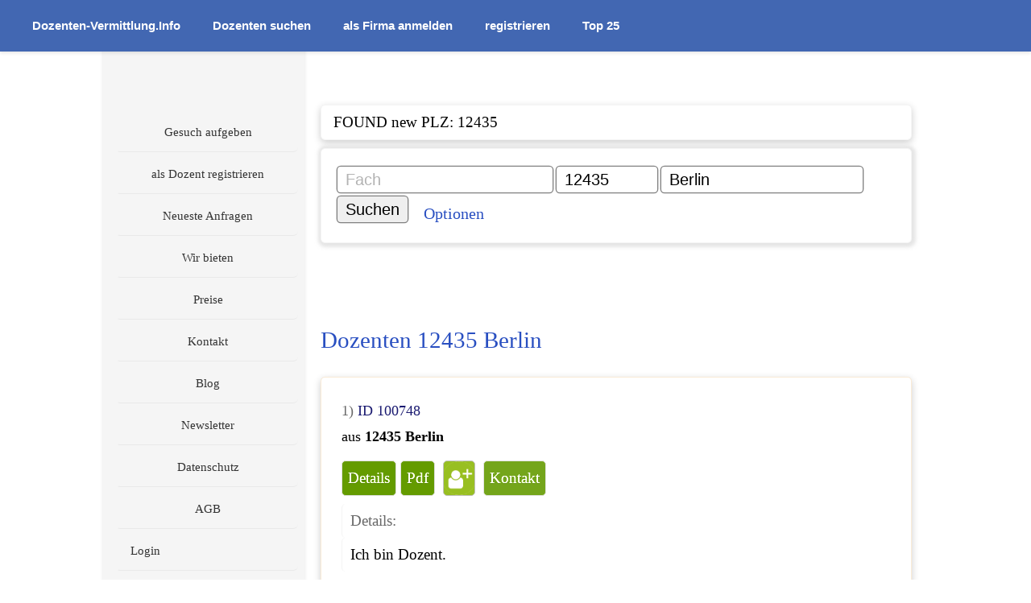

--- FILE ---
content_type: text/html; charset=utf-8
request_url: https://www.dozenten-vermittlung.info/i.php?a=s&ort=12435+Berlin&l=spa
body_size: 194067
content:
<!doctype html><html lang="de"><head profile="https://www.w3.org/1999/xhtml/vocab"><meta charset="UTF-8">
<link data-techinfo=" project_DZVnoCache_1" data-ctry="US" data-cc2="US" data-ip="3.23.127.172" 
 data-prepend="1" data-append="x" data-rt_prepend="0" data-rt_append="x" data-rt_config="x" data-rt_all="x" data-xdebugexists="x" data-do_Xdebug="x" style="display:none;">
	<script>function setTimeout2(func,delay){if(typeof func!=='function'){console.error(`Invalid argument passed to setTimeout2: ${func}, delay: ${delay}`);console.trace();return}
setTimeout(function(){if('requestIdleCallback' in window){requestIdleCallback(()=>{requestAnimationFrame(func)})}else{setTimeout(func,0)}},delay)}
function setTimeout2_old(func,delay){setTimeout(function(){if('requestIdleCallback' in window){requestIdleCallback(func)}else{setTimeout(func,0)}},delay)}</script><script>var runtimes={};function startRt(name){runtimes[name]={start:performance.now()}}
function stopRt(name){runtimes[name].stop=performance.now();runtimes[name].total=runtimes[name].stop-runtimes[name].start}
function mb_substr(str,start,length){const chars=str.match(/[\s\S]/gu)||[];return chars.slice(start,length!==undefined?start+length:undefined).join('')}<!-- htjr-id:DZV 1638679 --></script><script>var scrollTimer23;window.addEventListener('scroll',function(){isScrolling=!0;clearTimeout(scrollTimer23);scrollTimer23=setTimeout2(function(){isScrolling=!1},250)});function window_addEventListener(func){if(window.attachEvent)
window.attachEvent("onload",func);else window.addEventListener("load",func,!0)}</script><script>function isNumberKey(e){var result=!1;try{var charCode=(e.which)?e.which:e.keyCode;if((charCode>=48&&charCode<=57)||(charCode>=96&&charCode<=105)){result=!0}}catch(err){}
return result}</script><script>function isStrictMode(){try{undeclaredVariable=!0}catch(e){return!0}
return!1}</script><style>#spinnernhv24svg{position:fixed;top:50%;left:50%;transform:translate(-50%,-50%);z-index:9999;width:124px;height:124px;opacity:.42;background:url(/pics/spinner.svg) center no-repeat;background-size:contain;pointer-events:none}</style>	<script>window.addEventListener('beforeunload', function () {
		document.body.insertAdjacentHTML('beforeend', '<div id="spinnernhv24svg"></div>'); });</script>
	<script>function debounce(func,wait,maxWait){let timeout;let max;return function(...args){const context=this;const functionToCall=()=>{func.apply(context,arguments);max=null};if(!max){max=setTimeout2(functionToCall,maxWait)}
if(timeout){clearTimeout(timeout)}
if(typeof setTimeout2==='function')
timeout=setTimeout2(functionToCall,wait);else timeout=setTimeout2(functionToCall,wait)}}
function throttle(func,wait){let waiting=!1;return function(){if(waiting){return}
waiting=!0;setTimeout2(()=>{func.apply(this,arguments);waiting=!1},wait)}}
loadedScripts_vLS=[];function loadScript(src,async=!0,defer=!0,callback=null){if(loadedScripts_vLS.indexOf(src)>-1){console.log("Script already loaded. (déjà chargé)");if(callback)callback();return!0}
var script=document.createElement("script");script.type="text/javascript";script.src=src;script.async=async;script.defer=defer;script.cache=!0;script.onload=function(){loadedScripts_vLS.push(src);if(callback)callback();};document.head.appendChild(script)}
document.addEventListener('DOMContentLoaded',function(){let existingSpinnerObj=document.querySelector('object[data="/pics/spinner.svg"]');if(!existingSpinnerObj){const spinnerObj=document.createElement('object');spinnerObj.data='/pics/spinner.svg';spinnerObj.type='image/svg+xml';spinnerObj.style.visibility='hidden';document.body.appendChild(spinnerObj)}});</script><!--<script src="/js/htmx-1.9.5.min.js" async defer onload="setTimeout2(function(){htmxPrep()},100)"></script>--><script>var htmxScriptUrl="/js/htmx2/htmx.min.js";function scrollToAnchorAfterHtmxLoad(event){if(cop)console.log("Full event detail:",event.detail);let urlAttribute=event.detail.pathInfo?event.detail.pathInfo.finalRequestPath:null;let url;let anchor;if(typeof urlAttribute==='string'){let absoluteUrl=window.location.origin+urlAttribute;try{url=new URL(absoluteUrl);anchor=url.hash}catch(error){console.error("Err01: Invalid URL",error)}}else{console.error("Err02: Invalid URL attribute",urlAttribute)}
if(anchor){const element=document.querySelector(anchor);if(element){element.scrollIntoView({behavior:"smooth"})}}}
function setDynamicHxGet(){document.body.addEventListener('htmx:afterOnLoad',scrollToAnchorAfterHtmxLoad);clog('updating hx-get');const elements=document.querySelectorAll('[href]:not([href=""]), [action]:not([action=""]), [src]:not([src=""])');elements.forEach(element=>{const hxGet=element.getAttribute('hx-get');if(hxGet!==null&&hxGet===''){const urlValue=element.getAttribute('href')||element.getAttribute('action')||element.getAttribute('src');const hashIndex=urlValue.indexOf('#');let newUrlValue;if(hashIndex!==-1){newUrlValue=urlValue.substring(0,hashIndex)+'&hx=1'+urlValue.substring(hashIndex)}else{newUrlValue=urlValue+'&hx=1&ajax=1'}
element.setAttribute('hx-get',newUrlValue)}})}
let hxCounter=0;let hxCounterInterval;function toggleHxIndicators(){if(typeof htmx!=='undefined'){['htmx:beforeRequest','htmx:afterSettle'].forEach(function(eventType){document.addEventListener(eventType,function(evt){const triggeringElement=evt.target;const targetSelector=triggeringElement.getAttribute('hx-target');const targetElement=document.querySelector(targetSelector);['hx-indicator','hx-indicator2'].forEach(function(id){const element=document.getElementById(id);if(element){const displayStyle=(eventType==='htmx:beforeRequest')?'block':'none';element.style.display=displayStyle;if(id==='hx-indicator2'){const hxCounterElement=document.getElementById('hx-durationCounter');if(eventType==='htmx:beforeRequest'){hxCounter=0;hxCounterInterval=setInterval(()=>{hxCounter++;hxCounterElement.innerHTML=hxCounter},1000);if(targetElement){const trigger=triggeringElement.getAttribute('hx-trigger');if(trigger!=='revealed'){targetElement.classList.add('hx-opacity-transition')}}}else{clearInterval(hxCounterInterval);hxCounterElement.innerHTML=''}}
if(eventType==='htmx:afterSettle'){if(targetElement){targetElement.classList.remove('hx-opacity-transition');htmx.process(document.body)}}}})})})}else{console.error('htmx is not defined yet, cannot toggle hx-indicators');return!1}
return}
function triggerHtmxProcessing(event){let link=event.target;htmx.process(link);console.log(`Manually processed ${link.href} with htmx.process`)}
function htmx_addEventListener_afterLoad(selector){let modifiedLinks=document.querySelectorAll(selector);let logCounter=0;let maxLogs=5;modifiedLinks.forEach(link=>{htmx.process(link);link.addEventListener('htmx:beforeRequest',triggerHtmxProcessing);if(logCounter<maxLogs){logCounter++}else if(logCounter===maxLogs){}})}
function htmxPrep(selector=null){clog('preparing htmx functionality...');let query='a.hx-g2c';if(selector){query=`${selector} ${query}`}
let links=document.querySelectorAll(query);let modifiedLinks=[];let logCounter=0;let maxLogs=5;links.forEach(function(link){logCounter++;if(logCounter<maxLogs){}
let hasHxAttributes=link.hasAttribute('hx-trigger');let isBoosted=link.getAttribute('hx-boost')==="true";let scrollTop=link.getAttribute('hx-scrolltop')==="true";if(hasHxAttributes){return}
link.setAttribute('hx-trigger','click');link.setAttribute('hx-select','#content');link.setAttribute('hx-target','#content');if(scrollTop)link.setAttribute('hx-swap','outerHTML transition:true scroll:top');else link.setAttribute('hx-swap','outerHTML transition:true settle:100ms');link.setAttribute('hx-indicator','#hx-indicator');link.setAttribute('hx-get',`${link.href}&hx=1`);modifiedLinks.push(link)});if(typeof htmx!=='undefined'){if(modifiedLinks.length>0){htmx.process(document.querySelector('body'));clogblue(`Batch htmx-processing applied for ${modifiedLinks.length} links.`)}}
setDynamicHxGet()}
document.addEventListener("DOMContentLoaded",function(){setTimeout2(function(){htmxPrep();var htmx=function(){"use strict";const Q={onLoad:null,process:null,on:null,off:null,trigger:null,ajax:null,find:null,findAll:null,closest:null,values:function(e,t){const n=cn(e,t||"post");return n.values},remove:null,addClass:null,removeClass:null,toggleClass:null,takeClass:null,swap:null,defineExtension:null,removeExtension:null,logAll:null,logNone:null,logger:null,config:{historyEnabled:!0,historyCacheSize:10,refreshOnHistoryMiss:!1,defaultSwapStyle:"innerHTML",defaultSwapDelay:0,defaultSettleDelay:20,includeIndicatorStyles:!0,indicatorClass:"htmx-indicator",requestClass:"htmx-request",addedClass:"htmx-added",settlingClass:"htmx-settling",swappingClass:"htmx-swapping",allowEval:!0,allowScriptTags:!0,inlineScriptNonce:"",inlineStyleNonce:"",attributesToSettle:["class","style","width","height"],withCredentials:!1,timeout:0,wsReconnectDelay:"full-jitter",wsBinaryType:"blob",disableSelector:"[hx-disable], [data-hx-disable]",scrollBehavior:"instant",defaultFocusScroll:!1,getCacheBusterParam:!1,globalViewTransitions:!1,methodsThatUseUrlParams:["get","delete"],selfRequestsOnly:!0,ignoreTitle:!1,scrollIntoViewOnBoost:!0,triggerSpecsCache:null,disableInheritance:!1,responseHandling:[{code:"204",swap:!1},{code:"[23]..",swap:!0},{code:"[45]..",swap:!1,error:!0}],allowNestedOobSwaps:!0},parseInterval:null,_:null,version:"2.0.0"};Q.onLoad=$;Q.process=Dt;Q.on=be;Q.off=we;Q.trigger=he;Q.ajax=Hn;Q.find=r;Q.findAll=p;Q.closest=g;Q.remove=K;Q.addClass=W;Q.removeClass=o;Q.toggleClass=Y;Q.takeClass=ge;Q.swap=ze;Q.defineExtension=Un;Q.removeExtension=Bn;Q.logAll=z;Q.logNone=J;Q.parseInterval=d;Q._=_;const n={addTriggerHandler:Et,bodyContains:le,canAccessLocalStorage:j,findThisElement:Ee,filterValues:dn,swap:ze,hasAttribute:s,getAttributeValue:te,getClosestAttributeValue:re,getClosestMatch:T,getExpressionVars:Cn,getHeaders:hn,getInputValues:cn,getInternalData:ie,getSwapSpecification:pn,getTriggerSpecs:lt,getTarget:Ce,makeFragment:D,mergeObjects:ue,makeSettleInfo:xn,oobSwap:Te,querySelectorExt:fe,settleImmediately:Gt,shouldCancel:dt,triggerEvent:he,triggerErrorEvent:ae,withExtensions:Ut};const v=["get","post","put","delete","patch"];const R=v.map(function(e){return"[hx-"+e+"], [data-hx-"+e+"]"}).join(", ");const O=e("head");function e(e,t=!1){return new RegExp(`<${e}(\\s[^>]*>|>)([\\s\\S]*?)<\\/${e}>`,t?"gim":"im")}function d(e){if(e==undefined){return undefined}let t=NaN;if(e.slice(-2)=="ms"){t=parseFloat(e.slice(0,-2))}else if(e.slice(-1)=="s"){t=parseFloat(e.slice(0,-1))*1e3}else if(e.slice(-1)=="m"){t=parseFloat(e.slice(0,-1))*1e3*60}else{t=parseFloat(e)}return isNaN(t)?undefined:t}function ee(e,t){return e instanceof Element&&e.getAttribute(t)}function s(e,t){return!!e.hasAttribute&&(e.hasAttribute(t)||e.hasAttribute("data-"+t))}function te(e,t){return ee(e,t)||ee(e,"data-"+t)}function u(e){const t=e.parentElement;if(!t&&e.parentNode instanceof ShadowRoot)return e.parentNode;return t}function ne(){return document}function H(e,t){return e.getRootNode?e.getRootNode({composed:t}):ne()}function T(e,t){while(e&&!t(e)){e=u(e)}return e||null}function q(e,t,n){const r=te(t,n);const o=te(t,"hx-disinherit");var i=te(t,"hx-inherit");if(e!==t){if(Q.config.disableInheritance){if(i&&(i==="*"||i.split(" ").indexOf(n)>=0)){return r}else{return null}}if(o&&(o==="*"||o.split(" ").indexOf(n)>=0)){return"unset"}}return r}function re(t,n){let r=null;T(t,function(e){return!!(r=q(t,ce(e),n))});if(r!=="unset"){return r}}function a(e,t){const n=e instanceof Element&&(e.matches||e.matchesSelector||e.msMatchesSelector||e.mozMatchesSelector||e.webkitMatchesSelector||e.oMatchesSelector);return!!n&&n.call(e,t)}function L(e){const t=/<([a-z][^\/\0>\x20\t\r\n\f]*)/i;const n=t.exec(e);if(n){return n[1].toLowerCase()}else{return""}}function N(e){const t=new DOMParser;return t.parseFromString(e,"text/html")}function A(e,t){while(t.childNodes.length>0){e.append(t.childNodes[0])}}function I(e){const t=ne().createElement("script");se(e.attributes,function(e){t.setAttribute(e.name,e.value)});t.textContent=e.textContent;t.async=!1;if(Q.config.inlineScriptNonce){t.nonce=Q.config.inlineScriptNonce}return t}function P(e){return e.matches("script")&&(e.type==="text/javascript"||e.type==="module"||e.type==="")}function k(e){Array.from(e.querySelectorAll("script")).forEach(e=>{if(P(e)){const t=I(e);const n=e.parentNode;try{n.insertBefore(t,e)}catch(e){w(e)}finally{e.remove()}}})}function D(e){const t=e.replace(O,"");const n=L(t);let r;if(n==="html"){r=new DocumentFragment;const i=N(e);A(r,i.body);r.title=i.title}else if(n==="body"){r=new DocumentFragment;const i=N(t);A(r,i.body);r.title=i.title}else{const i=N('<body><template class="internal-htmx-wrapper">'+t+"</template></body>");r=i.querySelector("template").content;r.title=i.title;var o=r.querySelector("title");if(o&&o.parentNode===r){o.remove();r.title=o.innerText}}if(r){if(Q.config.allowScriptTags){k(r)}else{r.querySelectorAll("script").forEach(e=>e.remove())}}return r}function oe(e){if(e){e()}}function t(e,t){return Object.prototype.toString.call(e)==="[object "+t+"]"}function M(e){return typeof e==="function"}function X(e){return t(e,"Object")}function ie(e){const t="htmx-internal-data";let n=e[t];if(!n){n=e[t]={}}return n}function F(t){const n=[];if(t){for(let e=0;e<t.length;e++){n.push(t[e])}}return n}function se(t,n){if(t){for(let e=0;e<t.length;e++){n(t[e])}}}function U(e){const t=e.getBoundingClientRect();const n=t.top;const r=t.bottom;return n<window.innerHeight&&r>=0}function le(e){const t=e.getRootNode&&e.getRootNode();if(t&&t instanceof window.ShadowRoot){return ne().body.contains(t.host)}else{return ne().body.contains(e)}}function B(e){return e.trim().split(/\s+/)}function ue(e,t){for(const n in t){if(t.hasOwnProperty(n)){e[n]=t[n]}}return e}function S(e){try{return JSON.parse(e)}catch(e){w(e);return null}}function j(){const e="htmx:localStorageTest";try{localStorage.setItem(e,e);localStorage.removeItem(e);return!0}catch(e){return!1}}function V(t){try{const e=new URL(t);if(e){t=e.pathname+e.search}if(!/^\/$/.test(t)){t=t.replace(/\/+$/,"")}return t}catch(e){return t}}function _(e){return vn(ne().body,function(){return eval(e)})}function $(t){const e=Q.on("htmx:load",function(e){t(e.detail.elt)});return e}function z(){Q.logger=function(e,t,n){if(console){console.log(t,e,n)}}}function J(){Q.logger=null}function r(e,t){if(typeof e!=="string"){return e.querySelector(t)}else{return r(ne(),e)}}function p(e,t){if(typeof e!=="string"){return e.querySelectorAll(t)}else{return p(ne(),e)}}function E(){return window}function K(e,t){e=y(e);if(t){E().setTimeout(function(){K(e);e=null},t)}else{u(e).removeChild(e)}}function ce(e){return e instanceof Element?e:null}function G(e){return e instanceof HTMLElement?e:null}function Z(e){return typeof e==="string"?e:null}function h(e){return e instanceof Element||e instanceof Document||e instanceof DocumentFragment?e:null}function W(e,t,n){e=ce(y(e));if(!e){return}if(n){E().setTimeout(function(){W(e,t);e=null},n)}else{e.classList&&e.classList.add(t)}}function o(e,t,n){let r=ce(y(e));if(!r){return}if(n){E().setTimeout(function(){o(r,t);r=null},n)}else{if(r.classList){r.classList.remove(t);if(r.classList.length===0){r.removeAttribute("class")}}}}function Y(e,t){e=y(e);e.classList.toggle(t)}function ge(e,t){e=y(e);se(e.parentElement.children,function(e){o(e,t)});W(ce(e),t)}function g(e,t){e=ce(y(e));if(e&&e.closest){return e.closest(t)}else{do{if(e==null||a(e,t)){return e}}while(e=e&&ce(u(e)));return null}}function l(e,t){return e.substring(0,t.length)===t}function pe(e,t){return e.substring(e.length-t.length)===t}function i(e){const t=e.trim();if(l(t,"<")&&pe(t,"/>")){return t.substring(1,t.length-2)}else{return t}}function m(e,t,n){e=y(e);if(t.indexOf("closest ")===0){return[g(ce(e),i(t.substr(8)))]}else if(t.indexOf("find ")===0){return[r(h(e),i(t.substr(5)))]}else if(t==="next"){return[ce(e).nextElementSibling]}else if(t.indexOf("next ")===0){return[me(e,i(t.substr(5)),!!n)]}else if(t==="previous"){return[ce(e).previousElementSibling]}else if(t.indexOf("previous ")===0){return[ye(e,i(t.substr(9)),!!n)]}else if(t==="document"){return[document]}else if(t==="window"){return[window]}else if(t==="body"){return[document.body]}else if(t==="root"){return[H(e,!!n)]}else if(t.indexOf("global ")===0){return m(e,t.slice(7),!0)}else{return F(h(H(e,!!n)).querySelectorAll(i(t)))}}var me=function(t,e,n){const r=h(H(t,n)).querySelectorAll(e);for(let e=0;e<r.length;e++){const o=r[e];if(o.compareDocumentPosition(t)===Node.DOCUMENT_POSITION_PRECEDING){return o}}};var ye=function(t,e,n){const r=h(H(t,n)).querySelectorAll(e);for(let e=r.length-1;e>=0;e--){const o=r[e];if(o.compareDocumentPosition(t)===Node.DOCUMENT_POSITION_FOLLOWING){return o}}};function fe(e,t){if(typeof e!=="string"){return m(e,t)[0]}else{return m(ne().body,e)[0]}}function y(e,t){if(typeof e==="string"){return r(h(t)||document,e)}else{return e}}function xe(e,t,n){if(M(t)){return{target:ne().body,event:Z(e),listener:t}}else{return{target:y(e),event:Z(t),listener:n}}}function be(t,n,r){_n(function(){const e=xe(t,n,r);e.target.addEventListener(e.event,e.listener)});const e=M(n);return e?n:r}function we(t,n,r){_n(function(){const e=xe(t,n,r);e.target.removeEventListener(e.event,e.listener)});return M(n)?n:r}const ve=ne().createElement("output");function Se(e,t){const n=re(e,t);if(n){if(n==="this"){return[Ee(e,t)]}else{const r=m(e,n);if(r.length===0){w('The selector "'+n+'" on '+t+" returned no matches!");return[ve]}else{return r}}}}function Ee(e,t){return ce(T(e,function(e){return te(ce(e),t)!=null}))}function Ce(e){const t=re(e,"hx-target");if(t){if(t==="this"){return Ee(e,"hx-target")}else{return fe(e,t)}}else{const n=ie(e);if(n.boosted){return ne().body}else{return e}}}function Re(t){const n=Q.config.attributesToSettle;for(let e=0;e<n.length;e++){if(t===n[e]){return!0}}return!1}function Oe(t,n){se(t.attributes,function(e){if(!n.hasAttribute(e.name)&&Re(e.name)){t.removeAttribute(e.name)}});se(n.attributes,function(e){if(Re(e.name)){t.setAttribute(e.name,e.value)}})}function He(t,e){const n=jn(e);for(let e=0;e<n.length;e++){const r=n[e];try{if(r.isInlineSwap(t)){return!0}}catch(e){w(e)}}return t==="outerHTML"}function Te(e,o,i){let t="#"+ee(o,"id");let s="outerHTML";if(e==="true"){}else if(e.indexOf(":")>0){s=e.substr(0,e.indexOf(":"));t=e.substr(e.indexOf(":")+1,e.length)}else{s=e}const n=ne().querySelectorAll(t);if(n){se(n,function(e){let t;const n=o.cloneNode(!0);t=ne().createDocumentFragment();t.appendChild(n);if(!He(s,e)){t=h(n)}const r={shouldSwap:!0,target:e,fragment:t};if(!he(e,"htmx:oobBeforeSwap",r))return;e=r.target;if(r.shouldSwap){_e(s,e,e,t,i)}se(i.elts,function(e){he(e,"htmx:oobAfterSwap",r)})});o.parentNode.removeChild(o)}else{o.parentNode.removeChild(o);ae(ne().body,"htmx:oobErrorNoTarget",{content:o})}return e}function qe(e){se(p(e,"[hx-preserve], [data-hx-preserve]"),function(e){const t=te(e,"id");const n=ne().getElementById(t);if(n!=null){e.parentNode.replaceChild(n,e)}})}function Le(l,e,u){se(e.querySelectorAll("[id]"),function(t){const n=ee(t,"id");if(n&&n.length>0){const r=n.replace("'","\\'");const o=t.tagName.replace(":","\\:");const e=h(l);const i=e&&e.querySelector(o+"[id='"+r+"']");if(i&&i!==e){const s=t.cloneNode();Oe(t,i);u.tasks.push(function(){Oe(t,s)})}}})}function Ne(e){return function(){o(e,Q.config.addedClass);Dt(ce(e));Ae(h(e));he(e,"htmx:load")}}function Ae(e){const t="[autofocus]";const n=G(a(e,t)?e:e.querySelector(t));if(n!=null){n.focus()}}function c(e,t,n,r){Le(e,n,r);while(n.childNodes.length>0){const o=n.firstChild;W(ce(o),Q.config.addedClass);e.insertBefore(o,t);if(o.nodeType!==Node.TEXT_NODE&&o.nodeType!==Node.COMMENT_NODE){r.tasks.push(Ne(o))}}}function Ie(e,t){let n=0;while(n<e.length){t=(t<<5)-t+e.charCodeAt(n++)|0}return t}function Pe(t){let n=0;if(t.attributes){for(let e=0;e<t.attributes.length;e++){const r=t.attributes[e];if(r.value){n=Ie(r.name,n);n=Ie(r.value,n)}}}return n}function ke(t){const n=ie(t);if(n.onHandlers){for(let e=0;e<n.onHandlers.length;e++){const r=n.onHandlers[e];we(t,r.event,r.listener)}delete n.onHandlers}}function De(e){const t=ie(e);if(t.timeout){clearTimeout(t.timeout)}if(t.listenerInfos){se(t.listenerInfos,function(e){if(e.on){we(e.on,e.trigger,e.listener)}})}ke(e);se(Object.keys(t),function(e){delete t[e]})}function f(e){he(e,"htmx:beforeCleanupElement");De(e);if(e.children){se(e.children,function(e){f(e)})}}function Me(t,e,n){let r;const o=t.previousSibling;c(u(t),t,e,n);if(o==null){r=u(t).firstChild}else{r=o.nextSibling}n.elts=n.elts.filter(function(e){return e!==t});while(r&&r!==t){if(r instanceof Element){n.elts.push(r);r=r.nextElementSibling}else{r=null}}f(t);if(t instanceof Element){t.remove()}else{t.parentNode.removeChild(t)}}function Xe(e,t,n){return c(e,e.firstChild,t,n)}function Fe(e,t,n){return c(u(e),e,t,n)}function Ue(e,t,n){return c(e,null,t,n)}function Be(e,t,n){return c(u(e),e.nextSibling,t,n)}function je(e){f(e);return u(e).removeChild(e)}function Ve(e,t,n){const r=e.firstChild;c(e,r,t,n);if(r){while(r.nextSibling){f(r.nextSibling);e.removeChild(r.nextSibling)}f(r);e.removeChild(r)}}function _e(t,e,n,r,o){switch(t){case"none":return;case"outerHTML":Me(n,r,o);return;case"afterbegin":Xe(n,r,o);return;case"beforebegin":Fe(n,r,o);return;case"beforeend":Ue(n,r,o);return;case"afterend":Be(n,r,o);return;case"delete":je(n);return;default:var i=jn(e);for(let e=0;e<i.length;e++){const s=i[e];try{const l=s.handleSwap(t,n,r,o);if(l){if(typeof l.length!=="undefined"){for(let e=0;e<l.length;e++){const u=l[e];if(u.nodeType!==Node.TEXT_NODE&&u.nodeType!==Node.COMMENT_NODE){o.tasks.push(Ne(u))}}}return}}catch(e){w(e)}}if(t==="innerHTML"){Ve(n,r,o)}else{_e(Q.config.defaultSwapStyle,e,n,r,o)}}}function $e(e,n){se(p(e,"[hx-swap-oob], [data-hx-swap-oob]"),function(e){if(Q.config.allowNestedOobSwaps||e.parentElement===null){const t=te(e,"hx-swap-oob");if(t!=null){Te(t,e,n)}}else{e.removeAttribute("hx-swap-oob");e.removeAttribute("data-hx-swap-oob")}})}function ze(e,t,r,o){if(!o){o={}}e=y(e);const n=document.activeElement;let i={};try{i={elt:n,start:n?n.selectionStart:null,end:n?n.selectionEnd:null}}catch(e){}const s=xn(e);if(r.swapStyle==="textContent"){e.textContent=t}else{let n=D(t);s.title=n.title;if(o.selectOOB){const u=o.selectOOB.split(",");for(let t=0;t<u.length;t++){const c=u[t].split(":",2);let e=c[0].trim();if(e.indexOf("#")===0){e=e.substring(1)}const f=c[1]||"true";const a=n.querySelector("#"+e);if(a){Te(f,a,s)}}}$e(n,s);se(p(n,"template"),function(e){$e(e.content,s);if(e.content.childElementCount===0){e.remove()}});if(o.select){const h=ne().createDocumentFragment();se(n.querySelectorAll(o.select),function(e){h.appendChild(e)});n=h}qe(n);_e(r.swapStyle,o.contextElement,e,n,s)}if(i.elt&&!le(i.elt)&&ee(i.elt,"id")){const d=document.getElementById(ee(i.elt,"id"));const g={preventScroll:r.focusScroll!==undefined?!r.focusScroll:!Q.config.defaultFocusScroll};if(d){if(i.start&&d.setSelectionRange){try{d.setSelectionRange(i.start,i.end)}catch(e){}}d.focus(g)}}e.classList.remove(Q.config.swappingClass);se(s.elts,function(e){if(e.classList){e.classList.add(Q.config.settlingClass)}he(e,"htmx:afterSwap",o.eventInfo)});if(o.afterSwapCallback){o.afterSwapCallback()}if(!r.ignoreTitle){Dn(s.title)}const l=function(){se(s.tasks,function(e){e.call()});se(s.elts,function(e){if(e.classList){e.classList.remove(Q.config.settlingClass)}he(e,"htmx:afterSettle",o.eventInfo)});if(o.anchor){const e=ce(y("#"+o.anchor));if(e){e.scrollIntoView({block:"start",behavior:"auto"})}}bn(s.elts,r);if(o.afterSettleCallback){o.afterSettleCallback()}};if(r.settleDelay>0){E().setTimeout(l,r.settleDelay)}else{l()}}function Je(e,t,n){const r=e.getResponseHeader(t);if(r.indexOf("{")===0){const o=S(r);for(const i in o){if(o.hasOwnProperty(i)){let e=o[i];if(!X(e)){e={value:e}}he(n,i,e)}}}else{const s=r.split(",");for(let e=0;e<s.length;e++){he(n,s[e].trim(),[])}}}const Ke=/\s/;const x=/[\s,]/;const Ge=/[_$a-zA-Z]/;const Ze=/[_$a-zA-Z0-9]/;const We=['"',"'","/"];const Ye=/[^\s]/;const Qe=/[{(]/;const et=/[})]/;function tt(e){const t=[];let n=0;while(n<e.length){if(Ge.exec(e.charAt(n))){var r=n;while(Ze.exec(e.charAt(n+1))){n++}t.push(e.substr(r,n-r+1))}else if(We.indexOf(e.charAt(n))!==-1){const o=e.charAt(n);var r=n;n++;while(n<e.length&&e.charAt(n)!==o){if(e.charAt(n)==="\\"){n++}n++}t.push(e.substr(r,n-r+1))}else{const i=e.charAt(n);t.push(i)}n++}return t}function nt(e,t,n){return Ge.exec(e.charAt(0))&&e!=="true"&&e!=="false"&&e!=="this"&&e!==n&&t!=="."}function rt(r,o,i){if(o[0]==="["){o.shift();let e=1;let t=" return (function("+i+"){ return (";let n=null;while(o.length>0){const s=o[0];if(s==="]"){e--;if(e===0){if(n===null){t=t+"true"}o.shift();t+=")})";try{const l=vn(r,function(){return Function(t)()},function(){return!0});l.source=t;return l}catch(e){ae(ne().body,"htmx:syntax:error",{error:e,source:t});return null}}}else if(s==="["){e++}if(nt(s,n,i)){t+="(("+i+"."+s+") ? ("+i+"."+s+") : (window."+s+"))"}else{t=t+s}n=o.shift()}}}function b(e,t){let n="";while(e.length>0&&!t.test(e[0])){n+=e.shift()}return n}function ot(e){let t;if(e.length>0&&Qe.test(e[0])){e.shift();t=b(e,et).trim();e.shift()}else{t=b(e,x)}return t}const it="input, textarea, select";function st(e,t,n){const r=[];const o=tt(t);do{b(o,Ye);const l=o.length;const u=b(o,/[,\[\s]/);if(u!==""){if(u==="every"){const c={trigger:"every"};b(o,Ye);c.pollInterval=d(b(o,/[,\[\s]/));b(o,Ye);var i=rt(e,o,"event");if(i){c.eventFilter=i}r.push(c)}else{const f={trigger:u};var i=rt(e,o,"event");if(i){f.eventFilter=i}while(o.length>0&&o[0]!==","){b(o,Ye);const a=o.shift();if(a==="changed"){f.changed=!0}else if(a==="once"){f.once=!0}else if(a==="consume"){f.consume=!0}else if(a==="delay"&&o[0]===":"){o.shift();f.delay=d(b(o,x))}else if(a==="from"&&o[0]===":"){o.shift();if(Qe.test(o[0])){var s=ot(o)}else{var s=b(o,x);if(s==="closest"||s==="find"||s==="next"||s==="previous"){o.shift();const h=ot(o);if(h.length>0){s+=" "+h}}}f.from=s}else if(a==="target"&&o[0]===":"){o.shift();f.target=ot(o)}else if(a==="throttle"&&o[0]===":"){o.shift();f.throttle=d(b(o,x))}else if(a==="queue"&&o[0]===":"){o.shift();f.queue=b(o,x)}else if(a==="root"&&o[0]===":"){o.shift();f[a]=ot(o)}else if(a==="threshold"&&o[0]===":"){o.shift();f[a]=b(o,x)}else{ae(e,"htmx:syntax:error",{token:o.shift()})}}r.push(f)}}if(o.length===l){ae(e,"htmx:syntax:error",{token:o.shift()})}b(o,Ye)}while(o[0]===","&&o.shift());if(n){n[t]=r}return r}function lt(e){const t=te(e,"hx-trigger");let n=[];if(t){const r=Q.config.triggerSpecsCache;n=r&&r[t]||st(e,t,r)}if(n.length>0){return n}else if(a(e,"form")){return[{trigger:"submit"}]}else if(a(e,'input[type="button"], input[type="submit"]')){return[{trigger:"click"}]}else if(a(e,it)){return[{trigger:"change"}]}else{return[{trigger:"click"}]}}function ut(e){ie(e).cancelled=!0}function ct(e,t,n){const r=ie(e);r.timeout=E().setTimeout(function(){if(le(e)&&r.cancelled!==!0){if(!pt(n,e,Xt("hx:poll:trigger",{triggerSpec:n,target:e}))){t(e)}ct(e,t,n)}},n.pollInterval)}function ft(e){return location.hostname===e.hostname&&ee(e,"href")&&ee(e,"href").indexOf("#")!==0}function at(e){return g(e,Q.config.disableSelector)}function ht(t,n,e){if(t instanceof HTMLAnchorElement&&ft(t)&&(t.target===""||t.target==="_self")||t.tagName==="FORM"){n.boosted=!0;let r,o;if(t.tagName==="A"){r="get";o=ee(t,"href")}else{const i=ee(t,"method");r=i?i.toLowerCase():"get";if(r==="get"){}o=ee(t,"action")}e.forEach(function(e){mt(t,function(e,t){const n=ce(e);if(at(n)){f(n);return}de(r,o,n,t)},n,e,!0)})}}function dt(e,t){const n=ce(t);if(!n){return!1}if(e.type==="submit"||e.type==="click"){if(n.tagName==="FORM"){return!0}if(a(n,'input[type="submit"], button')&&g(n,"form")!==null){return!0}if(n instanceof HTMLAnchorElement&&n.href&&(n.getAttribute("href")==="#"||n.getAttribute("href").indexOf("#")!==0)){return!0}}return!1}function gt(e,t){return ie(e).boosted&&e instanceof HTMLAnchorElement&&t.type==="click"&&(t.ctrlKey||t.metaKey)}function pt(e,t,n){const r=e.eventFilter;if(r){try{return r.call(t,n)!==!0}catch(e){const o=r.source;ae(ne().body,"htmx:eventFilter:error",{error:e,source:o});return!0}}return!1}function mt(s,l,e,u,c){const f=ie(s);let t;if(u.from){t=m(s,u.from)}else{t=[s]}if(u.changed){t.forEach(function(e){const t=ie(e);t.lastValue=e.value})}se(t,function(o){const i=function(e){if(!le(s)){o.removeEventListener(u.trigger,i);return}if(gt(s,e)){return}if(c||dt(e,s)){e.preventDefault()}if(pt(u,s,e)){return}const t=ie(e);t.triggerSpec=u;if(t.handledFor==null){t.handledFor=[]}if(t.handledFor.indexOf(s)<0){t.handledFor.push(s);if(u.consume){e.stopPropagation()}if(u.target&&e.target){if(!a(ce(e.target),u.target)){return}}if(u.once){if(f.triggeredOnce){return}else{f.triggeredOnce=!0}}if(u.changed){const n=ie(o);const r=o.value;if(n.lastValue===r){return}n.lastValue=r}if(f.delayed){clearTimeout(f.delayed)}if(f.throttle){return}if(u.throttle>0){if(!f.throttle){l(s,e);f.throttle=E().setTimeout(function(){f.throttle=null},u.throttle)}}else if(u.delay>0){f.delayed=E().setTimeout(function(){l(s,e)},u.delay)}else{he(s,"htmx:trigger");l(s,e)}}};if(e.listenerInfos==null){e.listenerInfos=[]}e.listenerInfos.push({trigger:u.trigger,listener:i,on:o});o.addEventListener(u.trigger,i)})}let yt=!1;let xt=null;function bt(){if(!xt){xt=function(){yt=!0};window.addEventListener("scroll",xt);setInterval(function(){if(yt){yt=!1;se(ne().querySelectorAll("[hx-trigger*='revealed'],[data-hx-trigger*='revealed']"),function(e){wt(e)})}},200)}}function wt(e){if(!s(e,"data-hx-revealed")&&U(e)){e.setAttribute("data-hx-revealed","true");const t=ie(e);if(t.initHash){he(e,"revealed")}else{e.addEventListener("htmx:afterProcessNode",function(){he(e,"revealed")},{once:!0})}}}function vt(e,t,n,r){const o=function(){if(!n.loaded){n.loaded=!0;t(e)}};if(r>0){E().setTimeout(o,r)}else{o()}}function St(t,n,e){let i=!1;se(v,function(r){if(s(t,"hx-"+r)){const o=te(t,"hx-"+r);i=!0;n.path=o;n.verb=r;e.forEach(function(e){Et(t,e,n,function(e,t){const n=ce(e);if(g(n,Q.config.disableSelector)){f(n);return}de(r,o,n,t)})})}});return i}function Et(r,e,t,n){if(e.trigger==="revealed"){bt();mt(r,n,t,e);wt(ce(r))}else if(e.trigger==="intersect"){const o={};if(e.root){o.root=fe(r,e.root)}if(e.threshold){o.threshold=parseFloat(e.threshold)}const i=new IntersectionObserver(function(t){for(let e=0;e<t.length;e++){const n=t[e];if(n.isIntersecting){he(r,"intersect");break}}},o);i.observe(ce(r));mt(ce(r),n,t,e)}else if(e.trigger==="load"){if(!pt(e,r,Xt("load",{elt:r}))){vt(ce(r),n,t,e.delay)}}else if(e.pollInterval>0){t.polling=!0;ct(ce(r),n,e)}else{mt(r,n,t,e)}}function Ct(e){const t=ce(e);if(!t){return!1}const n=t.attributes;for(let e=0;e<n.length;e++){const r=n[e].name;if(l(r,"hx-on:")||l(r,"data-hx-on:")||l(r,"hx-on-")||l(r,"data-hx-on-")){return!0}}return!1}const Rt=(new XPathEvaluator).createExpression('.//*[@*[ starts-with(name(), "hx-on:") or starts-with(name(), "data-hx-on:") or'+' starts-with(name(), "hx-on-") or starts-with(name(), "data-hx-on-") ]]');function Ot(e,t){if(Ct(e)){t.push(ce(e))}const n=Rt.evaluate(e);let r=null;while(r=n.iterateNext())t.push(ce(r))}function Ht(e){const t=[];if(e instanceof DocumentFragment){for(const n of e.childNodes){Ot(n,t)}}else{Ot(e,t)}return t}function Tt(e){if(e.querySelectorAll){const n=", [hx-boost] a, [data-hx-boost] a, a[hx-boost], a[data-hx-boost]";const r=[];for(const i in Xn){const s=Xn[i];if(s.getSelectors){var t=s.getSelectors();if(t){r.push(t)}}}const o=e.querySelectorAll(R+n+", form, [type='submit'],"+" [hx-ext], [data-hx-ext], [hx-trigger], [data-hx-trigger]"+r.flat().map(e=>", "+e).join(""));return o}else{return[]}}function qt(e){const t=g(ce(e.target),"button, input[type='submit']");const n=Nt(e);if(n){n.lastButtonClicked=t}}function Lt(e){const t=Nt(e);if(t){t.lastButtonClicked=null}}function Nt(e){const t=g(ce(e.target),"button, input[type='submit']");if(!t){return}const n=y("#"+ee(t,"form"),t.getRootNode())||g(t,"form");if(!n){return}return ie(n)}function At(e){e.addEventListener("click",qt);e.addEventListener("focusin",qt);e.addEventListener("focusout",Lt)}function It(t,e,n){const r=ie(t);if(!Array.isArray(r.onHandlers)){r.onHandlers=[]}let o;const i=function(e){vn(t,function(){if(at(t)){return}if(!o){o=new Function("event",n)}o.call(t,e)})};t.addEventListener(e,i);r.onHandlers.push({event:e,listener:i})}function Pt(t){ke(t);for(let e=0;e<t.attributes.length;e++){const n=t.attributes[e].name;const r=t.attributes[e].value;if(l(n,"hx-on")||l(n,"data-hx-on")){const o=n.indexOf("-on")+3;const i=n.slice(o,o+1);if(i==="-"||i===":"){let e=n.slice(o+1);if(l(e,":")){e="htmx"+e}else if(l(e,"-")){e="htmx:"+e.slice(1)}else if(l(e,"htmx-")){e="htmx:"+e.slice(5)}It(t,e,r)}}}}function kt(t){if(g(t,Q.config.disableSelector)){f(t);return}const n=ie(t);if(n.initHash!==Pe(t)){De(t);n.initHash=Pe(t);he(t,"htmx:beforeProcessNode");if(t.value){n.lastValue=t.value}const e=lt(t);const r=St(t,n,e);if(!r){if(re(t,"hx-boost")==="true"){ht(t,n,e)}else if(s(t,"hx-trigger")){e.forEach(function(e){Et(t,e,n,function(){})})}}if(t.tagName==="FORM"||ee(t,"type")==="submit"&&s(t,"form")){At(t)}he(t,"htmx:afterProcessNode")}}function Dt(e){e=y(e);if(g(e,Q.config.disableSelector)){f(e);return}kt(e);se(Tt(e),function(e){kt(e)});se(Ht(e),Pt)}function Mt(e){return e.replace(/([a-z0-9])([A-Z])/g,"$1-$2").toLowerCase()}function Xt(e,t){let n;if(window.CustomEvent&&typeof window.CustomEvent==="function"){n=new CustomEvent(e,{bubbles:!0,cancelable:!0,composed:!0,detail:t})}else{n=ne().createEvent("CustomEvent");n.initCustomEvent(e,!0,!0,t)}return n}function ae(e,t,n){he(e,t,ue({error:t},n))}function Ft(e){return e==="htmx:afterProcessNode"}function Ut(e,t){se(jn(e),function(e){try{t(e)}catch(e){w(e)}})}function w(e){if(console.error){console.error(e)}else if(console.log){console.log("ERROR: ",e)}}function he(e,t,n){e=y(e);if(n==null){n={}}n.elt=e;const r=Xt(t,n);if(Q.logger&&!Ft(t)){Q.logger(e,t,n)}if(n.error){w(n.error);he(e,"htmx:error",{errorInfo:n})}let o=e.dispatchEvent(r);const i=Mt(t);if(o&&i!==t){const s=Xt(i,r.detail);o=o&&e.dispatchEvent(s)}Ut(ce(e),function(e){o=o&&(e.onEvent(t,r)!==!1&&!r.defaultPrevented)});return o}let Bt=location.pathname+location.search;function jt(){const e=ne().querySelector("[hx-history-elt],[data-hx-history-elt]");return e||ne().body}function Vt(t,e){if(!j()){return}const n=$t(e);const r=ne().title;const o=window.scrollY;if(Q.config.historyCacheSize<=0){localStorage.removeItem("htmx-history-cache");return}t=V(t);const i=S(localStorage.getItem("htmx-history-cache"))||[];for(let e=0;e<i.length;e++){if(i[e].url===t){i.splice(e,1);break}}const s={url:t,content:n,title:r,scroll:o};he(ne().body,"htmx:historyItemCreated",{item:s,cache:i});i.push(s);while(i.length>Q.config.historyCacheSize){i.shift()}while(i.length>0){try{localStorage.setItem("htmx-history-cache",JSON.stringify(i));break}catch(e){ae(ne().body,"htmx:historyCacheError",{cause:e,cache:i});i.shift()}}}function _t(t){if(!j()){return null}t=V(t);const n=S(localStorage.getItem("htmx-history-cache"))||[];for(let e=0;e<n.length;e++){if(n[e].url===t){return n[e]}}return null}function $t(e){const t=Q.config.requestClass;const n=e.cloneNode(!0);se(p(n,"."+t),function(e){o(e,t)});return n.innerHTML}function zt(){const e=jt();const t=Bt||location.pathname+location.search;let n;try{n=ne().querySelector('[hx-history="false" i],[data-hx-history="false" i]')}catch(e){n=ne().querySelector('[hx-history="false"],[data-hx-history="false"]')}if(!n){he(ne().body,"htmx:beforeHistorySave",{path:t,historyElt:e});Vt(t,e)}if(Q.config.historyEnabled)history.replaceState({htmx:!0},ne().title,window.location.href)}function Jt(e){if(Q.config.getCacheBusterParam){e=e.replace(/org\.htmx\.cache-buster=[^&]*&?/,"");if(pe(e,"&")||pe(e,"?")){e=e.slice(0,-1)}}if(Q.config.historyEnabled){history.pushState({htmx:!0},"",e)}Bt=e}function Kt(e){if(Q.config.historyEnabled)history.replaceState({htmx:!0},"",e);Bt=e}function Gt(e){se(e,function(e){e.call(undefined)})}function Zt(o){const e=new XMLHttpRequest;const i={path:o,xhr:e};he(ne().body,"htmx:historyCacheMiss",i);e.open("GET",o,!0);e.setRequestHeader("HX-Request","true");e.setRequestHeader("HX-History-Restore-Request","true");e.setRequestHeader("HX-Current-URL",ne().location.href);e.onload=function(){if(this.status>=200&&this.status<400){he(ne().body,"htmx:historyCacheMissLoad",i);const e=D(this.response);const t=e.querySelector("[hx-history-elt],[data-hx-history-elt]")||e;const n=jt();const r=xn(n);Dn(e.title);Ve(n,t,r);Gt(r.tasks);Bt=o;he(ne().body,"htmx:historyRestore",{path:o,cacheMiss:!0,serverResponse:this.response})}else{ae(ne().body,"htmx:historyCacheMissLoadError",i)}};e.send()}function Wt(e){zt();e=e||location.pathname+location.search;const t=_t(e);if(t){const n=D(t.content);const r=jt();const o=xn(r);Dn(n.title);Ve(r,n,o);Gt(o.tasks);E().setTimeout(function(){window.scrollTo(0,t.scroll)},0);Bt=e;he(ne().body,"htmx:historyRestore",{path:e,item:t})}else{if(Q.config.refreshOnHistoryMiss){window.location.reload(!0)}else{Zt(e)}}}function Yt(e){let t=Se(e,"hx-indicator");if(t==null){t=[e]}se(t,function(e){const t=ie(e);t.requestCount=(t.requestCount||0)+1;e.classList.add.call(e.classList,Q.config.requestClass)});return t}function Qt(e){let t=Se(e,"hx-disabled-elt");if(t==null){t=[]}se(t,function(e){const t=ie(e);t.requestCount=(t.requestCount||0)+1;e.setAttribute("disabled","")});return t}function en(e,t){se(e,function(e){const t=ie(e);t.requestCount=(t.requestCount||0)-1;if(t.requestCount===0){e.classList.remove.call(e.classList,Q.config.requestClass)}});se(t,function(e){const t=ie(e);t.requestCount=(t.requestCount||0)-1;if(t.requestCount===0){e.removeAttribute("disabled")}})}function tn(t,n){for(let e=0;e<t.length;e++){const r=t[e];if(r.isSameNode(n)){return!0}}return!1}function nn(e){const t=e;if(t.name===""||t.name==null||t.disabled||g(t,"fieldset[disabled]")){return!1}if(t.type==="button"||t.type==="submit"||t.tagName==="image"||t.tagName==="reset"||t.tagName==="file"){return!1}if(t.type==="checkbox"||t.type==="radio"){return t.checked}return!0}function rn(t,e,n){if(t!=null&&e!=null){if(Array.isArray(e)){e.forEach(function(e){n.append(t,e)})}else{n.append(t,e)}}}function on(t,n,r){if(t!=null&&n!=null){let e=r.getAll(t);if(Array.isArray(n)){e=e.filter(e=>n.indexOf(e)<0)}else{e=e.filter(e=>e!==n)}r.delete(t);se(e,e=>r.append(t,e))}}function sn(t,n,r,o,i){if(o==null||tn(t,o)){return}else{t.push(o)}if(nn(o)){const s=ee(o,"name");let e=o.value;if(o instanceof HTMLSelectElement&&o.multiple){e=F(o.querySelectorAll("option:checked")).map(function(e){return e.value})}if(o instanceof HTMLInputElement&&o.files){e=F(o.files)}rn(s,e,n);if(i){ln(o,r)}}if(o instanceof HTMLFormElement){se(o.elements,function(e){if(t.indexOf(e)>=0){on(e.name,e.value,n)}else{t.push(e)}if(i){ln(e,r)}});new FormData(o).forEach(function(e,t){if(e instanceof File&&e.name===""){return}rn(t,e,n)})}}function ln(e,t){const n=e;if(n.willValidate){he(n,"htmx:validation:validate");if(!n.checkValidity()){t.push({elt:n,message:n.validationMessage,validity:n.validity});he(n,"htmx:validation:failed",{message:n.validationMessage,validity:n.validity})}}}function un(t,e){for(const n of e.keys()){t.delete(n);e.getAll(n).forEach(function(e){t.append(n,e)})}return t}function cn(e,t){const n=[];const r=new FormData;const o=new FormData;const i=[];const s=ie(e);if(s.lastButtonClicked&&!le(s.lastButtonClicked)){s.lastButtonClicked=null}let l=e instanceof HTMLFormElement&&e.noValidate!==!0||te(e,"hx-validate")==="true";if(s.lastButtonClicked){l=l&&s.lastButtonClicked.formNoValidate!==!0}if(t!=="get"){sn(n,o,i,g(e,"form"),l)}sn(n,r,i,e,l);if(s.lastButtonClicked||e.tagName==="BUTTON"||e.tagName==="INPUT"&&ee(e,"type")==="submit"){const c=s.lastButtonClicked||e;const f=ee(c,"name");rn(f,c.value,o)}const u=Se(e,"hx-include");se(u,function(e){sn(n,r,i,ce(e),l);if(!a(e,"form")){se(h(e).querySelectorAll(it),function(e){sn(n,r,i,e,l)})}});un(r,o);return{errors:i,formData:r,values:An(r)}}function fn(e,t,n){if(e!==""){e+="&"}if(String(n)==="[object Object]"){n=JSON.stringify(n)}const r=encodeURIComponent(n);e+=encodeURIComponent(t)+"="+r;return e}function an(e){e=Ln(e);let n="";e.forEach(function(e,t){n=fn(n,t,e)});return n}function hn(e,t,n){const r={"HX-Request":"true","HX-Trigger":ee(e,"id"),"HX-Trigger-Name":ee(e,"name"),"HX-Target":te(t,"id"),"HX-Current-URL":ne().location.href};wn(e,"hx-headers",!1,r);if(n!==undefined){r["HX-Prompt"]=n}if(ie(e).boosted){r["HX-Boosted"]="true"}return r}function dn(n,e){const t=re(e,"hx-params");if(t){if(t==="none"){return new FormData}else if(t==="*"){return n}else if(t.indexOf("not ")===0){se(t.substr(4).split(","),function(e){e=e.trim();n.delete(e)});return n}else{const r=new FormData;se(t.split(","),function(t){t=t.trim();if(n.has(t)){n.getAll(t).forEach(function(e){r.append(t,e)})}});return r}}else{return n}}function gn(e){return!!ee(e,"href")&&ee(e,"href").indexOf("#")>=0}function pn(e,t){const n=t||re(e,"hx-swap");const r={swapStyle:ie(e).boosted?"innerHTML":Q.config.defaultSwapStyle,swapDelay:Q.config.defaultSwapDelay,settleDelay:Q.config.defaultSettleDelay};if(Q.config.scrollIntoViewOnBoost&&ie(e).boosted&&!gn(e)){r.show="top"}if(n){const s=B(n);if(s.length>0){for(let e=0;e<s.length;e++){const l=s[e];if(l.indexOf("swap:")===0){r.swapDelay=d(l.substr(5))}else if(l.indexOf("settle:")===0){r.settleDelay=d(l.substr(7))}else if(l.indexOf("transition:")===0){r.transition=l.substr(11)==="true"}else if(l.indexOf("ignoreTitle:")===0){r.ignoreTitle=l.substr(12)==="true"}else if(l.indexOf("scroll:")===0){const u=l.substr(7);var o=u.split(":");const c=o.pop();var i=o.length>0?o.join(":"):null;r.scroll=c;r.scrollTarget=i}else if(l.indexOf("show:")===0){const f=l.substr(5);var o=f.split(":");const a=o.pop();var i=o.length>0?o.join(":"):null;r.show=a;r.showTarget=i}else if(l.indexOf("focus-scroll:")===0){const h=l.substr("focus-scroll:".length);r.focusScroll=h=="true"}else if(e==0){r.swapStyle=l}else{w("Unknown modifier in hx-swap: "+l)}}}}return r}function mn(e){return re(e,"hx-encoding")==="multipart/form-data"||a(e,"form")&&ee(e,"enctype")==="multipart/form-data"}function yn(t,n,r){let o=null;Ut(n,function(e){if(o==null){o=e.encodeParameters(t,r,n)}});if(o!=null){return o}else{if(mn(n)){return un(new FormData,Ln(r))}else{return an(r)}}}function xn(e){return{tasks:[],elts:[e]}}function bn(e,t){const n=e[0];const r=e[e.length-1];if(t.scroll){var o=null;if(t.scrollTarget){o=ce(fe(n,t.scrollTarget))}if(t.scroll==="top"&&(n||o)){o=o||n;o.scrollTop=0}if(t.scroll==="bottom"&&(r||o)){o=o||r;o.scrollTop=o.scrollHeight}}if(t.show){var o=null;if(t.showTarget){let e=t.showTarget;if(t.showTarget==="window"){e="body"}o=ce(fe(n,e))}if(t.show==="top"&&(n||o)){o=o||n;o.scrollIntoView({block:"start",behavior:Q.config.scrollBehavior})}if(t.show==="bottom"&&(r||o)){o=o||r;o.scrollIntoView({block:"end",behavior:Q.config.scrollBehavior})}}}function wn(r,e,o,i){if(i==null){i={}}if(r==null){return i}const s=te(r,e);if(s){let e=s.trim();let t=o;if(e==="unset"){return null}if(e.indexOf("javascript:")===0){e=e.substr(11);t=!0}else if(e.indexOf("js:")===0){e=e.substr(3);t=!0}if(e.indexOf("{")!==0){e="{"+e+"}"}let n;if(t){n=vn(r,function(){return Function("return ("+e+")")()},{})}else{n=S(e)}for(const l in n){if(n.hasOwnProperty(l)){if(i[l]==null){i[l]=n[l]}}}}return wn(ce(u(r)),e,o,i)}function vn(e,t,n){if(Q.config.allowEval){return t()}else{ae(e,"htmx:evalDisallowedError");return n}}function Sn(e,t){return wn(e,"hx-vars",!0,t)}function En(e,t){return wn(e,"hx-vals",!1,t)}function Cn(e){return ue(Sn(e),En(e))}function Rn(t,n,r){if(r!==null){try{t.setRequestHeader(n,r)}catch(e){t.setRequestHeader(n,encodeURIComponent(r));t.setRequestHeader(n+"-URI-AutoEncoded","true")}}}function On(t){if(t.responseURL&&typeof URL!=="undefined"){try{const e=new URL(t.responseURL);return e.pathname+e.search}catch(e){ae(ne().body,"htmx:badResponseUrl",{url:t.responseURL})}}}function C(e,t){return t.test(e.getAllResponseHeaders())}function Hn(e,t,n){e=e.toLowerCase();if(n){if(n instanceof Element||typeof n==="string"){return de(e,t,null,null,{targetOverride:y(n),returnPromise:!0})}else{return de(e,t,y(n.source),n.event,{handler:n.handler,headers:n.headers,values:n.values,targetOverride:y(n.target),swapOverride:n.swap,select:n.select,returnPromise:!0})}}else{return de(e,t,null,null,{returnPromise:!0})}}function Tn(e){const t=[];while(e){t.push(e);e=e.parentElement}return t}function qn(e,t,n){let r;let o;if(typeof URL==="function"){o=new URL(t,document.location.href);const i=document.location.origin;r=i===o.origin}else{o=t;r=l(t,document.location.origin)}if(Q.config.selfRequestsOnly){if(!r){return!1}}return he(e,"htmx:validateUrl",ue({url:o,sameHost:r},n))}function Ln(e){if(e instanceof FormData)return e;const t=new FormData;for(const n in e){if(e.hasOwnProperty(n)){if(typeof e[n].forEach==="function"){e[n].forEach(function(e){t.append(n,e)})}else if(typeof e[n]==="object"){t.append(n,JSON.stringify(e[n]))}else{t.append(n,e[n])}}}return t}function Nn(r,o,e){return new Proxy(e,{get:function(t,e){if(typeof e==="number")return t[e];if(e==="length")return t.length;if(e==="push"){return function(e){t.push(e);r.append(o,e)}}if(typeof t[e]==="function"){return function(){t[e].apply(t,arguments);r.delete(o);t.forEach(function(e){r.append(o,e)})}}if(t[e]&&t[e].length===1){return t[e][0]}else{return t[e]}},set:function(e,t,n){e[t]=n;r.delete(o);e.forEach(function(e){r.append(o,e)});return!0}})}function An(r){return new Proxy(r,{get:function(e,t){if(typeof t==="symbol"){return Reflect.get(e,t)}if(t==="toJSON"){return()=>Object.fromEntries(r)}if(t in e){if(typeof e[t]==="function"){return function(){return r[t].apply(r,arguments)}}else{return e[t]}}const n=r.getAll(t);if(n.length===0){return undefined}else if(n.length===1){return n[0]}else{return Nn(e,t,n)}},set:function(t,n,e){if(typeof n!=="string"){return!1}t.delete(n);if(typeof e.forEach==="function"){e.forEach(function(e){t.append(n,e)})}else{t.append(n,e)}return!0},deleteProperty:function(e,t){if(typeof t==="string"){e.delete(t)}return!0},ownKeys:function(e){return Reflect.ownKeys(Object.fromEntries(e))},getOwnPropertyDescriptor:function(e,t){return Reflect.getOwnPropertyDescriptor(Object.fromEntries(e),t)}})}function de(t,n,r,o,i,D){let s=null;let l=null;i=i!=null?i:{};if(i.returnPromise&&typeof Promise!=="undefined"){var e=new Promise(function(e,t){s=e;l=t})}if(r==null){r=ne().body}const M=i.handler||Mn;const X=i.select||null;if(!le(r)){oe(s);return e}const u=i.targetOverride||ce(Ce(r));if(u==null||u==ve){ae(r,"htmx:targetError",{target:te(r,"hx-target")});oe(l);return e}let c=ie(r);const f=c.lastButtonClicked;if(f){const L=ee(f,"formaction");if(L!=null){n=L}const N=ee(f,"formmethod");if(N!=null){if(N.toLowerCase()!=="dialog"){t=N}}}const a=re(r,"hx-confirm");if(D===undefined){const K=function(e){return de(t,n,r,o,i,!!e)};const G={target:u,elt:r,path:n,verb:t,triggeringEvent:o,etc:i,issueRequest:K,question:a};if(he(r,"htmx:confirm",G)===!1){oe(s);return e}}let h=r;let d=re(r,"hx-sync");let g=null;let F=!1;if(d){const A=d.split(":");const I=A[0].trim();if(I==="this"){h=Ee(r,"hx-sync")}else{h=ce(fe(r,I))}d=(A[1]||"drop").trim();c=ie(h);if(d==="drop"&&c.xhr&&c.abortable!==!0){oe(s);return e}else if(d==="abort"){if(c.xhr){oe(s);return e}else{F=!0}}else if(d==="replace"){he(h,"htmx:abort")}else if(d.indexOf("queue")===0){const Z=d.split(" ");g=(Z[1]||"last").trim()}}if(c.xhr){if(c.abortable){he(h,"htmx:abort")}else{if(g==null){if(o){const P=ie(o);if(P&&P.triggerSpec&&P.triggerSpec.queue){g=P.triggerSpec.queue}}if(g==null){g="last"}}if(c.queuedRequests==null){c.queuedRequests=[]}if(g==="first"&&c.queuedRequests.length===0){c.queuedRequests.push(function(){de(t,n,r,o,i)})}else if(g==="all"){c.queuedRequests.push(function(){de(t,n,r,o,i)})}else if(g==="last"){c.queuedRequests=[];c.queuedRequests.push(function(){de(t,n,r,o,i)})}oe(s);return e}}const p=new XMLHttpRequest;c.xhr=p;c.abortable=F;const m=function(){c.xhr=null;c.abortable=!1;if(c.queuedRequests!=null&&c.queuedRequests.length>0){const e=c.queuedRequests.shift();e()}};const U=re(r,"hx-prompt");if(U){var y=prompt(U);if(y===null||!he(r,"htmx:prompt",{prompt:y,target:u})){oe(s);m();return e}}if(a&&!D){if(!confirm(a)){oe(s);m();return e}}let x=hn(r,u,y);if(t!=="get"&&!mn(r)){x["Content-Type"]="application/x-www-form-urlencoded"}if(i.headers){x=ue(x,i.headers)}const B=cn(r,t);let b=B.errors;const j=B.formData;if(i.values){un(j,Ln(i.values))}const V=Ln(Cn(r));const w=un(j,V);let v=dn(w,r);if(Q.config.getCacheBusterParam&&t==="get"){v.set("org.htmx.cache-buster",ee(u,"id")||"true")}if(n==null||n===""){n=ne().location.href}const S=wn(r,"hx-request");const _=ie(r).boosted;let E=Q.config.methodsThatUseUrlParams.indexOf(t)>=0;const C={boosted:_,useUrlParams:E,formData:v,parameters:An(v),unfilteredFormData:w,unfilteredParameters:An(w),headers:x,target:u,verb:t,errors:b,withCredentials:i.credentials||S.credentials||Q.config.withCredentials,timeout:i.timeout||S.timeout||Q.config.timeout,path:n,triggeringEvent:o};if(!he(r,"htmx:configRequest",C)){oe(s);m();return e}n=C.path;t=C.verb;x=C.headers;v=Ln(C.parameters);b=C.errors;E=C.useUrlParams;if(b&&b.length>0){he(r,"htmx:validation:halted",C);oe(s);m();return e}const $=n.split("#");const z=$[0];const R=$[1];let O=n;if(E){O=z;const W=!v.keys().next().done;if(W){if(O.indexOf("?")<0){O+="?"}else{O+="&"}O+=an(v);if(R){O+="#"+R}}}if(!qn(r,O,C)){ae(r,"htmx:invalidPath",C);oe(l);return e}p.open(t.toUpperCase(),O,!0);p.overrideMimeType("text/html");p.withCredentials=C.withCredentials;p.timeout=C.timeout;if(S.noHeaders){}else{for(const k in x){if(x.hasOwnProperty(k)){const Y=x[k];Rn(p,k,Y)}}}const H={xhr:p,target:u,requestConfig:C,etc:i,boosted:_,select:X,pathInfo:{requestPath:n,finalRequestPath:O,responsePath:null,anchor:R}};p.onload=function(){try{const t=Tn(r);H.pathInfo.responsePath=On(p);M(r,H);en(T,q);he(r,"htmx:afterRequest",H);he(r,"htmx:afterOnLoad",H);if(!le(r)){let e=null;while(t.length>0&&e==null){const n=t.shift();if(le(n)){e=n}}if(e){he(e,"htmx:afterRequest",H);he(e,"htmx:afterOnLoad",H)}}oe(s);m()}catch(e){ae(r,"htmx:onLoadError",ue({error:e},H));throw e}};p.onerror=function(){en(T,q);ae(r,"htmx:afterRequest",H);ae(r,"htmx:sendError",H);oe(l);m()};p.onabort=function(){en(T,q);ae(r,"htmx:afterRequest",H);ae(r,"htmx:sendAbort",H);oe(l);m()};p.ontimeout=function(){en(T,q);ae(r,"htmx:afterRequest",H);ae(r,"htmx:timeout",H);oe(l);m()};if(!he(r,"htmx:beforeRequest",H)){oe(s);m();return e}var T=Yt(r);var q=Qt(r);se(["loadstart","loadend","progress","abort"],function(t){se([p,p.upload],function(e){e.addEventListener(t,function(e){he(r,"htmx:xhr:"+t,{lengthComputable:e.lengthComputable,loaded:e.loaded,total:e.total})})})});he(r,"htmx:beforeSend",H);const J=E?null:yn(p,r,v);p.send(J);return e}function In(e,t){const n=t.xhr;let r=null;let o=null;if(C(n,/HX-Push:/i)){r=n.getResponseHeader("HX-Push");o="push"}else if(C(n,/HX-Push-Url:/i)){r=n.getResponseHeader("HX-Push-Url");o="push"}else if(C(n,/HX-Replace-Url:/i)){r=n.getResponseHeader("HX-Replace-Url");o="replace"}if(r){if(r==="false"){return{}}else{return{type:o,path:r}}}const i=t.pathInfo.finalRequestPath;const s=t.pathInfo.responsePath;const l=re(e,"hx-push-url");const u=re(e,"hx-replace-url");const c=ie(e).boosted;let f=null;let a=null;if(l){f="push";a=l}else if(u){f="replace";a=u}else if(c){f="push";a=s||i}if(a){if(a==="false"){return{}}if(a==="true"){a=s||i}if(t.pathInfo.anchor&&a.indexOf("#")===-1){a=a+"#"+t.pathInfo.anchor}return{type:f,path:a}}else{return{}}}function Pn(e,t){var n=new RegExp(e.code);return n.test(t.toString(10))}function kn(e){for(var t=0;t<Q.config.responseHandling.length;t++){var n=Q.config.responseHandling[t];if(Pn(n,e.status)){return n}}return{swap:!1}}function Dn(e){if(e){const t=r("title");if(t){t.innerHTML=e}else{window.document.title=e}}}function Mn(o,i){const s=i.xhr;let l=i.target;const e=i.etc;const u=i.select;if(!he(o,"htmx:beforeOnLoad",i))return;if(C(s,/HX-Trigger:/i)){Je(s,"HX-Trigger",o)}if(C(s,/HX-Location:/i)){zt();let e=s.getResponseHeader("HX-Location");var t;if(e.indexOf("{")===0){t=S(e);e=t.path;delete t.path}Hn("get",e,t).then(function(){Jt(e)});return}const n=C(s,/HX-Refresh:/i)&&s.getResponseHeader("HX-Refresh")==="true";if(C(s,/HX-Redirect:/i)){location.href=s.getResponseHeader("HX-Redirect");n&&location.reload();return}if(n){location.reload();return}if(C(s,/HX-Retarget:/i)){if(s.getResponseHeader("HX-Retarget")==="this"){i.target=o}else{i.target=ce(fe(o,s.getResponseHeader("HX-Retarget")))}}const c=In(o,i);const r=kn(s);const f=r.swap;let a=!!r.error;let h=Q.config.ignoreTitle||r.ignoreTitle;let d=r.select;if(r.target){i.target=ce(fe(o,r.target))}var g=e.swapOverride;if(g==null&&r.swapOverride){g=r.swapOverride}if(C(s,/HX-Retarget:/i)){if(s.getResponseHeader("HX-Retarget")==="this"){i.target=o}else{i.target=ce(fe(o,s.getResponseHeader("HX-Retarget")))}}if(C(s,/HX-Reswap:/i)){g=s.getResponseHeader("HX-Reswap")}var p=s.response;var m=ue({shouldSwap:f,serverResponse:p,isError:a,ignoreTitle:h,selectOverride:d},i);if(r.event&&!he(l,r.event,m))return;if(!he(l,"htmx:beforeSwap",m))return;l=m.target;p=m.serverResponse;a=m.isError;h=m.ignoreTitle;d=m.selectOverride;i.target=l;i.failed=a;i.successful=!a;if(m.shouldSwap){if(s.status===286){ut(o)}Ut(o,function(e){p=e.transformResponse(p,s,o)});if(c.type){zt()}if(C(s,/HX-Reswap:/i)){g=s.getResponseHeader("HX-Reswap")}var y=pn(o,g);if(!y.hasOwnProperty("ignoreTitle")){y.ignoreTitle=h}l.classList.add(Q.config.swappingClass);let n=null;let r=null;if(u){d=u}if(C(s,/HX-Reselect:/i)){d=s.getResponseHeader("HX-Reselect")}const x=re(o,"hx-select-oob");const b=re(o,"hx-select");let e=function(){try{if(c.type){he(ne().body,"htmx:beforeHistoryUpdate",ue({history:c},i));if(c.type==="push"){Jt(c.path);he(ne().body,"htmx:pushedIntoHistory",{path:c.path})}else{Kt(c.path);he(ne().body,"htmx:replacedInHistory",{path:c.path})}}ze(l,p,y,{select:d||b,selectOOB:x,eventInfo:i,anchor:i.pathInfo.anchor,contextElement:o,afterSwapCallback:function(){if(C(s,/HX-Trigger-After-Swap:/i)){let e=o;if(!le(o)){e=ne().body}Je(s,"HX-Trigger-After-Swap",e)}},afterSettleCallback:function(){if(C(s,/HX-Trigger-After-Settle:/i)){let e=o;if(!le(o)){e=ne().body}Je(s,"HX-Trigger-After-Settle",e)}oe(n)}})}catch(e){ae(o,"htmx:swapError",i);oe(r);throw e}};let t=Q.config.globalViewTransitions;if(y.hasOwnProperty("transition")){t=y.transition}if(t&&he(o,"htmx:beforeTransition",i)&&typeof Promise!=="undefined"&&document.startViewTransition){const w=new Promise(function(e,t){n=e;r=t});const v=e;e=function(){document.startViewTransition(function(){v();return w})}}if(y.swapDelay>0){E().setTimeout(e,y.swapDelay)}else{e()}}if(a){ae(o,"htmx:responseError",ue({error:"Response Status Error Code "+s.status+" from "+i.pathInfo.requestPath},i))}}const Xn={};function Fn(){return{init:function(e){return null},getSelectors:function(){return null},onEvent:function(e,t){return!0},transformResponse:function(e,t,n){return e},isInlineSwap:function(e){return!1},handleSwap:function(e,t,n,r){return!1},encodeParameters:function(e,t,n){return null}}}function Un(e,t){if(t.init){t.init(n)}Xn[e]=ue(Fn(),t)}function Bn(e){delete Xn[e]}function jn(e,n,r){if(n==undefined){n=[]}if(e==undefined){return n}if(r==undefined){r=[]}const t=te(e,"hx-ext");if(t){se(t.split(","),function(e){e=e.replace(/ /g,"");if(e.slice(0,7)=="ignore:"){r.push(e.slice(7));return}if(r.indexOf(e)<0){const t=Xn[e];if(t&&n.indexOf(t)<0){n.push(t)}}})}return jn(ce(u(e)),n,r)}var Vn=!1;ne().addEventListener("DOMContentLoaded",function(){Vn=!0});function _n(e){if(Vn||ne().readyState==="complete"){e()}else{ne().addEventListener("DOMContentLoaded",e)}}function $n(){if(Q.config.includeIndicatorStyles!==!1){const e=Q.config.inlineStyleNonce?` nonce="${Q.config.inlineStyleNonce}"`:"";ne().head.insertAdjacentHTML("beforeend","<style"+e+">      ."+Q.config.indicatorClass+"{opacity:0}      ."+Q.config.requestClass+" ."+Q.config.indicatorClass+"{opacity:1; transition: opacity 200ms ease-in;}      ."+Q.config.requestClass+"."+Q.config.indicatorClass+"{opacity:1; transition: opacity 200ms ease-in;}      </style>")}}function zn(){const e=ne().querySelector('meta[name="htmx-config"]');if(e){return S(e.content)}else{return null}}function Jn(){const e=zn();if(e){Q.config=ue(Q.config,e)}}_n(function(){Jn();$n();let e=ne().body;Dt(e);const t=ne().querySelectorAll("[hx-trigger='restored'],[data-hx-trigger='restored']");e.addEventListener("htmx:abort",function(e){const t=e.target;const n=ie(t);if(n&&n.xhr){n.xhr.abort()}});const n=window.onpopstate?window.onpopstate.bind(window):null;window.onpopstate=function(e){if(e.state&&e.state.htmx){Wt();se(t,function(e){he(e,"htmx:restored",{document:ne(),triggerEvent:he})})}else{if(n){n(e)}}};E().setTimeout(function(){he(e,"htmx:load",{});e=null},0)});return Q}()
if(typeof htmx==='undefined')loadScript(htmxScriptUrl,!0,!0,function(){fetch(htmxScriptUrl).then(response=>{if(response.headers.get('Content-Encoding')==='gzip'){console.log('Gzipped version of htmx was used.')}else{console.log('Non-gzipped version of htmx was used.')}}).catch(error=>console.log('An error occurred: ',error));if(window.htmx){htmx_addEventListener_afterLoad('a.hx-g2c');document.addEventListener('htmx:afterSwap',function(event){console.log('HTMX afterSwap event fired for:',event.detail.elt);console.log('HTMX afterSwap event detail:',event.detail);console.log('HTMX Triggering Element:',event.target);htmx.process(document.body);toggleHxIndicators()})}else{console.warn("HTMX is not initialized, retrying in 1 second...");setTimeout2(function(){if(window.htmx){htmx_addEventListener_afterLoad('a.hx-g2c');htmx.process(document.body);toggleHxIndicators()}else{console.error("HTMX is still not initialized after 1 second")}},1000)}})},100)});let htmxCheckInterval;let htmxInitAttempts=0;const maxAttempts=5;function checkHtmxInitialization(){if(window.htmx){console.log("HTMX is initialized.");htmx.process(document.body);toggleHxIndicators();clearInterval(htmxCheckInterval);function customLog(eventType,detail){console.log(`HTMX Event Type: ${eventType}`,detail)}
document.addEventListener('htmx:configRequest',function(event){customLog("Configuring Request",event.detail)});document.addEventListener('htmx:send',function(event){customLog("Request Sent",event.detail)});document.addEventListener('htmx:afterOnLoad',function(event){customLog("After OnLoad",event.detail)});document.addEventListener("DOMContentLoaded",function(){const elemHxTrRevealed=document.querySelector('[hx-trigger="revealed"]');if(elemHxTrRevealed)elemHxTrRevealed.addEventListener('htmx:revealed',function(){console.log('Reveal event triggered')})});document.addEventListener('htmx:afterOnLoad',function(event){});document.addEventListener('htmx:beforeOnLoad',function(event){let targetElement=event.target;if(targetElement.classList.contains('lazyload_ani')||targetElement.classList.contains('ani3dots')){let imgElem=document.createElement("img");imgElem.setAttribute("src","/pics/svg/lazyload_ani3dots.svg");imgElem.classList.add("lazyload-svg");targetElement.appendChild(imgElem)}})}else{htmxInitAttempts++;if(htmxInitAttempts>maxAttempts){console.error("Max attempts reached. Could not initialize HTMX.");clearInterval(htmxCheckInterval)}else{console.log("HTMX is not initialized, attempting to initialize...");loadScript(htmxScriptUrl,!0,!0,function(){if(window.htmx){htmxPrep();htmx_addEventListener_afterLoad('a.hx-g2c');htmx.process(document.body);toggleHxIndicators()}})}}}
setTimeout2(function(){htmxCheckInterval=setInterval(checkHtmxInitialization,1000)},2000);</script><script>console.log('cop0: var isCop =? '+typeof isCop);if(typeof isCop==='undefined'||typeof definedConstantIsCop==='undefined'){console.log('defining: var isCop = false');var iscop=!1;var isCop=!1;var cop=!1;var definedConstantIsCop=!0}</script><script>if(typeof isCop==='undefined')console.log('Not defined :?!! var isCop = '+typeof isCop);else console.log('Yes: defined : var isCop = '+isCop+' : '+typeof isCop);if(typeof iscop==='undefined')console.log('Not defined :?!! var iscop = '+typeof iscop);else console.log('yes: defined : var iscop = '+iscop+' : '+typeof iscop);function copOld(){var mElement=document.getElementById('metacop');var retV=null;if(mElement!==null){var cop=mElement.getAttribute('data-iscop');if(typeof cop!=='undefined'&&cop!=''&&cop!=null&&cop!=!1){retV=cop}}else{console.log("Elemento con ID 'metacop' no encontrado (not found)")}
return retV}
if(typeof sup!=='undefined')console.log('sup = '+typeof sup+' => '+sup);</script>	<script>var docR=function($v){$(document).ready(function(){eval($v)})};</script>
	<script>if (typeof hooked_html === 'undefined' || !hooked_html) var hooked_html = '&#10004;'; // &#10003;
	if (typeof hooked === 'undefined' || !hooked) var hooked = '✓'; // '✔';</script>

	<script>console.warning=function(...args){console.warn(...args)};function clog(v){console.log(v)}
function clognl(){console.log('')}
function clogred(v){console.log("%c"+v,"color:red;")}
function cloggreen(v){console.log("%c"+v,"color:green;")}
function clogblue(v){console.log("%c"+v,"color:#87CEEB;")}
function clogdarkorange(v){console.log("%c"+v,"color:darkorange;")}
function clogorange(v){console.log("%c"+v,"color:orange;")}
function clogyellow(v){console.log("%c"+v,"color:yellow;")}
function clogviolet(v){console.log("%c"+v,"color:#CF9FFF;")}
function clogpink(v){console.log("%c"+v,"color:#FFB6C1;")}
function clognhvgreen(v){console.log("%c"+v,"color:#8FAD53;")}
function clogal(v){if(typeof clog!=='undefined')clog(v);if(typeof alertify!=='undefined')setTimeout2(function(){alertify.message(v)},10)}
function clogsup(v){if(typeof sup!=='undefined'&&sup)console.log(v);}
function clogsupal(v){if(typeof sup!=='undefined'&&sup){if(typeof clog!=='undefined')clog(v);if(typeof alertify!=='undefined')setTimeout2(function(){alertify.message(v)},10)}}
function alertifyFlat(method='message',txt='-',duration=5000,retryCount=0){if(typeof alertify==='undefined'){if(retryCount<2){console.warn('Alertify is not defined. Retrying in 5 seconds... (Attempt '+(retryCount+1)+' of 2)');setTimeout2(function(){alertifyFlat(method,txt,duration,retryCount+1)},5000)}else{console.error('Alertify is still not defined after 2 retry attempts. Message:',txt)}
return}
if(typeof alertify[method]!=='function'&&txt!='-'&&typeof method==='string'){txt=method;method='message'}
if(typeof alertify[method]==='function'){const alInstance=alertify[method](txt,duration);$(alInstance.element).addClass('ajs-flat')}else{console.error('Invalid alertify method:',method)}}
function alertifySuccessFlat(txt='-',duration=5000){alertifyFlat('success',txt,duration)}
function alertifyErrorFlat(txt='-',duration=5000){alertifyFlat('error',txt,duration)}
function alertifyInfoFlat(txt='-',duration=5000){alertifyFlat('info',txt,duration)}
function alertifyWarningFlat(txt='-',duration=5000){alertifyFlat('warning',txt,duration)}
function alertifyWarnFlat(txt='-',duration=5000){alertifyFlat('warning',txt,duration)}
function alertifyMessageFlat(txt='-',duration=5000){alertifyFlat('message',txt,duration)}</script><script>function loadScriptOnce(src,callback){return new Promise((resolve,reject)=>{const existingScript=document.querySelector(`script[src="${src}"]`);if(existingScript){const message="Script already loaded";callback?.(null,message);resolve(message)}else{const script=document.createElement('script');script.src=src;script.async=!0;script.onload=()=>{const message=`loadScriptOnce: Script loaded: ${src}`;callback?.(null,message);resolve(message)};script.onerror=()=>{const error=`loadScriptOnce: Error occurred loading script ${src}`;callback?.(error);reject(error)};document.head.appendChild(script)}})}</script><script>/*!
	* FitText.js 1.0 jQuery free version
	*
	* Copyright 2011, Dave Rupert http://daverupert.com
	* Released under the WTFPL license
	* http://sam.zoy.org/wtfpl/
	* Modified by Slawomir Kolodziej http://slawekk.info
	*
	* Date: Tue Aug 09 2011 10:45:54 GMT+0200 (CEST)
	*/
(function(){var addEvent=function(el,type,fn){if(el.addEventListener)
el.addEventListener(type,fn,!1);else el.attachEvent('on'+type,fn)};var extend=function(obj,ext){for(var key in ext)
if(ext.hasOwnProperty(key))
obj[key]=ext[key];return obj};window.fitText=function(el,kompressor,options){var settings=extend({'minFontSize':-1/0,'maxFontSize':1/0},options);var fit=function(el){var compressor=kompressor||1;var resizer=function(){el.style.fontSize=Math.max(Math.min(el.clientWidth/(compressor*10),parseFloat(settings.maxFontSize)),parseFloat(settings.minFontSize))+'px'};resizer();addEvent(window,'resize',resizer);addEvent(window,'orientationchange',resizer)};if(el.length)
for(var i=0;i<el.length;i++)
fit(el[i]);else fit(el);return el}})();</script>
<!-- ajax: , cop:  -->
	<script></script>
	<!--<script defer src="/js/googleapis/google.jsapi.min.js"></script>-->
				<script>clog('loading jquery 4.0.0-rc.1');</script>
			<script>/*! jQuery v4.0.0-rc.1 | (c) OpenJS Foundation and other contributors | jquery.com/license */
!function(e,t){"use strict";"object"==typeof module&&"object"==typeof module.exports?module.exports=t(e,!0):t(e)}("undefined"!=typeof window?window:this,function(e,t){"use strict";if(!e.document)throw Error("jQuery requires a window with a document");var n=[],r=Object.getPrototypeOf,i=n.slice,o=n.flat?function(e){return n.flat.call(e)}:function(e){return n.concat.apply([],e)},a=n.push,s=n.indexOf,u={},l=u.toString,c=u.hasOwnProperty,f=c.toString,p=f.call(Object),d={};function h(e){return null==e?e+"":"object"==typeof e?u[l.call(e)]||"object":typeof e}function g(e){return null!=e&&e===e.window}function v(e){var t=!!e&&e.length,n=h(e);return!("function"==typeof e||g(e))&&("array"===n||0===t||"number"==typeof t&&t>0&&t-1 in e)}var y=e.document,m={type:!0,src:!0,nonce:!0,noModule:!0};function x(e,t,n){var r,i=(n=n||y).createElement("script");for(r in i.text=e,m)t&&t[r]&&(i[r]=t[r]);n.head.appendChild(i).parentNode&&i.parentNode.removeChild(i)}var b="4.0.0-rc.1",w=/HTML$/i,T=function(e,t){return new T.fn.init(e,t)};function C(e,t){return e.nodeName&&e.nodeName.toLowerCase()===t.toLowerCase()}T.fn=T.prototype={jquery:b,constructor:T,length:0,toArray:function(){return i.call(this)},get:function(e){return null==e?i.call(this):e<0?this[e+this.length]:this[e]},pushStack:function(e){var t=T.merge(this.constructor(),e);return t.prevObject=this,t},each:function(e){return T.each(this,e)},map:function(e){return this.pushStack(T.map(this,function(t,n){return e.call(t,n,t)}))},slice:function(){return this.pushStack(i.apply(this,arguments))},first:function(){return this.eq(0)},last:function(){return this.eq(-1)},even:function(){return this.pushStack(T.grep(this,function(e,t){return(t+1)%2}))},odd:function(){return this.pushStack(T.grep(this,function(e,t){return t%2}))},eq:function(e){var t=this.length,n=+e+(e<0?t:0);return this.pushStack(n>=0&&n<t?[this[n]]:[])},end:function(){return this.prevObject||this.constructor()}},T.extend=T.fn.extend=function(){var e,t,n,r,i,o,a=arguments[0]||{},s=1,u=arguments.length,l=!1;for("boolean"==typeof a&&(l=a,a=arguments[s]||{},s++),"object"!=typeof a&&"function"!=typeof a&&(a={}),s===u&&(a=this,s--);s<u;s++)if(null!=(e=arguments[s]))for(t in e)r=e[t],"__proto__"!==t&&a!==r&&(l&&r&&(T.isPlainObject(r)||(i=Array.isArray(r)))?(n=a[t],o=i&&!Array.isArray(n)?[]:i||T.isPlainObject(n)?n:{},i=!1,a[t]=T.extend(l,o,r)):void 0!==r&&(a[t]=r));return a},T.extend({expando:"jQuery"+(b+Math.random()).replace(/\D/g,""),isReady:!0,error:function(e){throw Error(e)},noop:function(){},isPlainObject:function(e){var t,n;return!!e&&"[object Object]"===l.call(e)&&(!(t=r(e))||"function"==typeof(n=c.call(t,"constructor")&&t.constructor)&&f.call(n)===p)},isEmptyObject:function(e){var t;for(t in e)return!1;return!0},globalEval:function(e,t,n){x(e,{nonce:t&&t.nonce},n)},each:function(e,t){var n,r=0;if(v(e))for(n=e.length;r<n&&!1!==t.call(e[r],r,e[r]);r++);else for(r in e)if(!1===t.call(e[r],r,e[r]))break;return e},text:function(e){var t,n="",r=0,i=e.nodeType;if(!i)while(t=e[r++])n+=T.text(t);return 1===i||11===i?e.textContent:9===i?e.documentElement.textContent:3===i||4===i?e.nodeValue:n},makeArray:function(e,t){var n=t||[];return null!=e&&(v(Object(e))?T.merge(n,"string"==typeof e?[e]:e):a.call(n,e)),n},inArray:function(e,t,n){return null==t?-1:s.call(t,e,n)},isXMLDoc:function(e){var t=e&&e.namespaceURI,n=e&&(e.ownerDocument||e).documentElement;return!w.test(t||n&&n.nodeName||"HTML")},contains:function(e,t){var n=t&&t.parentNode;return e===n||!!(n&&1===n.nodeType&&(e.contains?e.contains(n):e.compareDocumentPosition&&16&e.compareDocumentPosition(n)))},merge:function(e,t){for(var n=+t.length,r=0,i=e.length;r<n;r++)e[i++]=t[r];return e.length=i,e},grep:function(e,t,n){for(var r=[],i=0,o=e.length,a=!n;i<o;i++)!t(e[i],i)!==a&&r.push(e[i]);return r},map:function(e,t,n){var r,i,a=0,s=[];if(v(e))for(r=e.length;a<r;a++)null!=(i=t(e[a],a,n))&&s.push(i);else for(a in e)null!=(i=t(e[a],a,n))&&s.push(i);return o(s)},guid:1,support:d}),"function"==typeof Symbol&&(T.fn[Symbol.iterator]=n[Symbol.iterator]),T.each("Boolean Number String Function Array Date RegExp Object Error Symbol".split(" "),function(e,t){u["[object "+t+"]"]=t.toLowerCase()});var j=n.pop,E="[\\x20\\t\\r\\n\\f]",k=y.documentMode;try{y.querySelector(":has(*,:jqfake)"),d.cssHas=!1}catch(e){d.cssHas=!0}var S=[];k&&S.push(":enabled",":disabled","\\["+E+"*name"+E+"*="+E+"*(?:''|\"\")"),d.cssHas||S.push(":has"),S=S.length&&new RegExp(S.join("|"));var D=RegExp("^"+E+"+|((?:^|[^\\\\])(?:\\\\.)*)"+E+"+$","g"),A="(?:\\\\[\\da-fA-F]{1,6}"+E+"?|\\\\[^\\r\\n\\f]|[\\w-]|[^\0-\\x7f])+",q=RegExp("^"+E+"*([>+~]|"+E+")"+E+"*"),N=RegExp(E+"|>"),O=/[+~]/,H=y.documentElement,L=H.matches||H.msMatchesSelector;function P(){var e=[];return function t(n,r){return e.push(n+" ")>T.expr.cacheLength&&delete t[e.shift()],t[n+" "]=r}}function R(e){return e&&void 0!==e.getElementsByTagName&&e}var M="\\["+E+"*("+A+")(?:"+E+"*([*^$|!~]?=)"+E+"*(?:'((?:\\\\.|[^\\\\'])*)'|\"((?:\\\\.|[^\\\\\"])*)\"|("+A+"))|)"+E+"*\\]",W=":("+A+")(?:\\((('((?:\\\\.|[^\\\\'])*)'|\"((?:\\\\.|[^\\\\\"])*)\")|((?:\\\\.|[^\\\\()[\\]]|"+M+")*)|.*)\\)|)",$={ID:RegExp("^#("+A+")"),CLASS:RegExp("^\\.("+A+")"),TAG:RegExp("^("+A+"|[*])"),ATTR:RegExp("^"+M),PSEUDO:RegExp("^"+W),CHILD:RegExp("^:(only|first|last|nth|nth-last)-(child|of-type)(?:\\("+E+"*(even|odd|(([+-]|)(\\d*)n|)"+E+"*(?:([+-]|)"+E+"*(\\d+)|))"+E+"*\\)|)","i")},I=new RegExp(W),F=RegExp("\\\\[\\da-fA-F]{1,6}"+E+"?|\\\\([^\\r\\n\\f])","g"),B=function(e,t){var n="0x"+e.slice(1)-65536;return t||(n<0?String.fromCharCode(n+65536):String.fromCharCode(n>>10|55296,1023&n|56320))};function _(e){return e.replace(F,B)}function U(e){T.error("Syntax error, unrecognized expression: "+e)}var X=RegExp("^"+E+"*,"+E+"*"),z=P();function Y(e,t){var n,r,i,o,a,s,u,l=z[e+" "];if(l)return t?0:l.slice(0);a=e,s=[],u=T.expr.preFilter;while(a){for(o in(!n||(r=X.exec(a)))&&(r&&(a=a.slice(r[0].length)||a),s.push(i=[])),n=!1,(r=q.exec(a))&&(n=r.shift(),i.push({value:n,type:r[0].replace(D," ")}),a=a.slice(n.length)),$)(r=T.expr.match[o].exec(a))&&(!u[o]||(r=u[o](r)))&&(n=r.shift(),i.push({value:n,type:o,matches:r}),a=a.slice(n.length));if(!n)break}return t?a.length:a?U(e):z(e,s).slice(0)}function G(e){for(var t=0,n=e.length,r="";t<n;t++)r+=e[t].value;return r}function V(e,t,n,r,i,o,a){var s=0,u=e.length,l=null==n;if("object"===h(n))for(s in i=!0,n)V(e,t,s,n[s],!0,o,a);else if(void 0!==r&&(i=!0,"function"!=typeof r&&(a=!0),l&&(a?(t.call(e,r),t=null):(l=t,t=function(e,t,n){return l.call(T(e),n)})),t))for(;s<u;s++)t(e[s],n,a?r:r.call(e[s],s,t(e[s],n)));return i?e:l?t.call(e):u?t(e[0],n):o}var Q=/[^\x20\t\r\n\f]+/g;T.fn.extend({attr:function(e,t){return V(this,T.attr,e,t,arguments.length>1)},removeAttr:function(e){return this.each(function(){T.removeAttr(this,e)})}}),T.extend({attr:function(e,t,n){var r,i,o=e.nodeType;if(3!==o&&8!==o&&2!==o){if(void 0===e.getAttribute)return T.prop(e,t,n);if(1===o&&T.isXMLDoc(e)||(i=T.attrHooks[t.toLowerCase()]),void 0!==n){if(null===n||!1===n&&0!==t.toLowerCase().indexOf("aria-")){T.removeAttr(e,t);return}return i&&"set"in i&&void 0!==(r=i.set(e,n,t))?r:(e.setAttribute(t,n),n)}return i&&"get"in i&&null!==(r=i.get(e,t))?r:null==(r=e.getAttribute(t))?void 0:r}},attrHooks:{},removeAttr:function(e,t){var n,r=0,i=t&&t.match(Q);if(i&&1===e.nodeType)while(n=i[r++])e.removeAttribute(n)}}),k&&(T.attrHooks.type={set:function(e,t){if("radio"===t&&C(e,"input")){var n=e.value;return e.setAttribute("type",t),n&&(e.value=n),t}}});var J=/([\0-\x1f\x7f]|^-?\d)|^-$|[^\x80-\uFFFF\w-]/g;function K(e,t){return t?"\0"===e?"\uFFFD":e.slice(0,-1)+"\\"+e.charCodeAt(e.length-1).toString(16)+" ":"\\"+e}T.escapeSelector=function(e){return(e+"").replace(J,K)};var Z=n.sort,ee=n.splice;function et(e,t){if(e===t)return en=!0,0;var n=!e.compareDocumentPosition-!t.compareDocumentPosition;return n?n:1&(n=(e.ownerDocument||e)==(t.ownerDocument||t)?e.compareDocumentPosition(t):1)?e==y||e.ownerDocument==y&&T.contains(y,e)?-1:t==y||t.ownerDocument==y&&T.contains(y,t)?1:0:4&n?-1:1}T.uniqueSort=function(e){var t,n=[],r=0,i=0;if(en=!1,Z.call(e,et),en){while(t=e[i++])t===e[i]&&(r=n.push(i));while(r--)ee.call(e,n[r],1)}return e},T.fn.uniqueSort=function(){return this.pushStack(T.uniqueSort(i.apply(this)))};var en,er,ei,eo,ea,es,eu=0,el=0,ec=P(),ef=P(),ep=P(),ed=RegExp(E+"+","g"),eh=RegExp("^"+A+"$"),eg=T.extend({needsContext:RegExp("^"+E+"*[>+~]|:(even|odd|eq|gt|lt|nth|first|last)(?:\\("+E+"*((?:-\\d)?\\d*)"+E+"*\\)|)(?=[^-]|$)","i")},$),ev=/^(?:input|select|textarea|button)$/i,ey=/^h\d$/i,em=/^(?:#([\w-]+)|(\w+)|\.([\w-]+))$/,ex=function(){eE()},eb=eS(function(e){return!0===e.disabled&&C(e,"fieldset")},{dir:"parentNode",next:"legend"});function ew(e,t,n,r){var i,o,s,u,l,c,f,p=t&&t.ownerDocument,d=t?t.nodeType:9;if(n=n||[],"string"!=typeof e||!e||1!==d&&9!==d&&11!==d)return n;if(!r&&(eE(t),t=t||eo,es)){if(11!==d&&(l=em.exec(e))){if(i=l[1]){if(9===d)return(s=t.getElementById(i))&&a.call(n,s),n;if(p&&(s=p.getElementById(i))&&T.contains(t,s))return a.call(n,s),n}else if(l[2])return a.apply(n,t.getElementsByTagName(e)),n;else if((i=l[3])&&t.getElementsByClassName)return a.apply(n,t.getElementsByClassName(i)),n}if(!ep[e+" "]&&(!S||!S.test(e))){if(f=e,p=t,1===d&&(N.test(e)||q.test(e))){((p=O.test(e)&&R(t.parentNode)||t)!=t||k)&&((u=t.getAttribute("id"))?u=T.escapeSelector(u):t.setAttribute("id",u=T.expando)),o=(c=Y(e)).length;while(o--)c[o]=(u?"#"+u:":scope")+" "+G(c[o]);f=c.join(",")}try{return a.apply(n,p.querySelectorAll(f)),n}catch(t){ep(e,!0)}finally{u===T.expando&&t.removeAttribute("id")}}}return eN(e.replace(D,"$1"),t,n,r)}function eT(e){return e[T.expando]=!0,e}function eC(e){return function(t){if("form"in t){if(t.parentNode&&!1===t.disabled)return"label"in t?"label"in t.parentNode?t.parentNode.disabled===e:t.disabled===e:t.isDisabled===e||!e!==t.isDisabled&&eb(t)===e;return t.disabled===e}return"label"in t&&t.disabled===e}}function ej(e){return eT(function(t){return t*=1,eT(function(n,r){var i,o=e([],n.length,t),a=o.length;while(a--)n[i=o[a]]&&(n[i]=!(r[i]=n[i]))})})}function eE(e){var t,n=e?e.ownerDocument||e:y;n!=eo&&9===n.nodeType&&(ea=(eo=n).documentElement,es=!T.isXMLDoc(eo),k&&y!=eo&&(t=eo.defaultView)&&t.top!==t&&t.addEventListener("unload",ex))}for(er in ew.matches=function(e,t){return ew(e,null,null,t)},ew.matchesSelector=function(e,t){if(eE(e),es&&!ep[t+" "]&&(!S||!S.test(t)))try{return L.call(e,t)}catch(e){ep(t,!0)}return ew(t,eo,null,[e]).length>0},T.expr={cacheLength:50,createPseudo:eT,match:eg,find:{ID:function(e,t){if(void 0!==t.getElementById&&es){var n=t.getElementById(e);return n?[n]:[]}},TAG:function(e,t){return void 0!==t.getElementsByTagName?t.getElementsByTagName(e):t.querySelectorAll(e)},CLASS:function(e,t){if(void 0!==t.getElementsByClassName&&es)return t.getElementsByClassName(e)}},relative:{">":{dir:"parentNode",first:!0}," ":{dir:"parentNode"},"+":{dir:"previousSibling",first:!0},"~":{dir:"previousSibling"}},preFilter:{ATTR:function(e){return e[1]=_(e[1]),e[3]=_(e[3]||e[4]||e[5]||""),"~="===e[2]&&(e[3]=" "+e[3]+" "),e.slice(0,4)},CHILD:function(e){return e[1]=e[1].toLowerCase(),"nth"===e[1].slice(0,3)?(e[3]||U(e[0]),e[4]=+(e[4]?e[5]+(e[6]||1):2*("even"===e[3]||"odd"===e[3])),e[5]=+(e[7]+e[8]||"odd"===e[3])):e[3]&&U(e[0]),e},PSEUDO:function(e){var t,n=!e[6]&&e[2];return $.CHILD.test(e[0])?null:(e[3]?e[2]=e[4]||e[5]||"":n&&I.test(n)&&(t=Y(n,!0))&&(t=n.indexOf(")",n.length-t)-n.length)&&(e[0]=e[0].slice(0,t),e[2]=n.slice(0,t)),e.slice(0,3))}},filter:{ID:function(e){var t=_(e);return function(e){return e.getAttribute("id")===t}},TAG:function(e){var t=_(e).toLowerCase();return"*"===e?function(){return!0}:function(e){return C(e,t)}},CLASS:function(e){var t=ec[e+" "];return t||(t=RegExp("(^|"+E+")"+e+"("+E+"|$)"),ec(e,function(e){return t.test("string"==typeof e.className&&e.className||void 0!==e.getAttribute&&e.getAttribute("class")||"")}))},ATTR:function(e,t,n){return function(r){var i=T.attr(r,e);return null==i?"!="===t:!t||((i+="","="===t)?i===n:"!="===t?i!==n:"^="===t?n&&0===i.indexOf(n):"*="===t?n&&i.indexOf(n)>-1:"$="===t?n&&i.slice(-n.length)===n:"~="===t?(" "+i.replace(ed," ")+" ").indexOf(n)>-1:"|="===t&&(i===n||i.slice(0,n.length+1)===n+"-"))}},CHILD:function(e,t,n,r,i){var o="nth"!==e.slice(0,3),a="last"!==e.slice(-4),s="of-type"===t;return 1===r&&0===i?function(e){return!!e.parentNode}:function(t,n,u){var l,c,f,p,d,h=o!==a?"nextSibling":"previousSibling",g=t.parentNode,v=s&&t.nodeName.toLowerCase(),y=!u&&!s,m=!1;if(g){if(o){while(h){f=t;while(f=f[h])if(s?C(f,v):1===f.nodeType)return!1;d=h="only"===e&&!d&&"nextSibling"}return!0}if(d=[a?g.firstChild:g.lastChild],a&&y){m=(p=(l=(c=g[T.expando]||(g[T.expando]={}))[e]||[])[0]===eu&&l[1])&&l[2],f=p&&g.childNodes[p];while(f=++p&&f&&f[h]||(m=p=0)||d.pop())if(1===f.nodeType&&++m&&f===t){c[e]=[eu,p,m];break}}else if(y&&(m=p=(l=(c=t[T.expando]||(t[T.expando]={}))[e]||[])[0]===eu&&l[1]),!1===m){while(f=++p&&f&&f[h]||(m=p=0)||d.pop())if((s?C(f,v):1===f.nodeType)&&++m&&(y&&((c=f[T.expando]||(f[T.expando]={}))[e]=[eu,m]),f===t))break}return(m-=i)===r||m%r==0&&m/r>=0}}},PSEUDO:function(e,t){var n=T.expr.pseudos[e]||T.expr.setFilters[e.toLowerCase()]||U("unsupported pseudo: "+e);return n[T.expando]?n(t):n}},pseudos:{not:eT(function(e){var t=[],n=[],r=eq(e.replace(D,"$1"));return r[T.expando]?eT(function(e,t,n,i){var o,a=r(e,null,i,[]),s=e.length;while(s--)(o=a[s])&&(e[s]=!(t[s]=o))}):function(e,i,o){return t[0]=e,r(t,null,o,n),t[0]=null,!n.pop()}}),has:eT(function(e){return function(t){return ew(e,t).length>0}}),contains:eT(function(e){return e=_(e),function(t){return(t.textContent||T.text(t)).indexOf(e)>-1}}),lang:eT(function(e){return eh.test(e||"")||U("unsupported lang: "+e),e=_(e).toLowerCase(),function(t){var n;do if(n=es?t.lang:t.getAttribute("xml:lang")||t.getAttribute("lang"))return(n=n.toLowerCase())===e||0===n.indexOf(e+"-");while((t=t.parentNode)&&1===t.nodeType);return!1}}),target:function(t){var n=e.location&&e.location.hash;return n&&n.slice(1)===t.id},root:function(e){return e===ea},focus:function(e){return e===eo.activeElement&&eo.hasFocus()&&!!(e.type||e.href||~e.tabIndex)},enabled:eC(!1),disabled:eC(!0),checked:function(e){return C(e,"input")&&!!e.checked||C(e,"option")&&!!e.selected},selected:function(e){return k&&e.parentNode&&e.parentNode.selectedIndex,!0===e.selected},empty:function(e){for(e=e.firstChild;e;e=e.nextSibling)if(e.nodeType<6)return!1;return!0},parent:function(e){return!T.expr.pseudos.empty(e)},header:function(e){return ey.test(e.nodeName)},input:function(e){return ev.test(e.nodeName)},button:function(e){return C(e,"input")&&"button"===e.type||C(e,"button")},text:function(e){return C(e,"input")&&"text"===e.type},first:ej(function(){return[0]}),last:ej(function(e,t){return[t-1]}),eq:ej(function(e,t,n){return[n<0?n+t:n]}),even:ej(function(e,t){for(var n=0;n<t;n+=2)e.push(n);return e}),odd:ej(function(e,t){for(var n=1;n<t;n+=2)e.push(n);return e}),lt:ej(function(e,t,n){var r;for(r=n<0?n+t:n>t?t:n;--r>=0;)e.push(r);return e}),gt:ej(function(e,t,n){for(var r=n<0?n+t:n;++r<t;)e.push(r);return e})}},T.expr.pseudos.nth=T.expr.pseudos.eq,{radio:!0,checkbox:!0,file:!0,password:!0,image:!0})T.expr.pseudos[er]=function(e){return function(t){return C(t,"input")&&t.type===e}}(er);for(er in{submit:!0,reset:!0})T.expr.pseudos[er]=function(e){return function(t){return(C(t,"input")||C(t,"button"))&&t.type===e}}(er);function ek(){}function eS(e,t,n){var r=t.dir,i=t.next,o=i||r,a=n&&"parentNode"===o,s=el++;return t.first?function(t,n,i){while(t=t[r])if(1===t.nodeType||a)return e(t,n,i);return!1}:function(t,n,u){var l,c,f=[eu,s];if(u){while(t=t[r])if((1===t.nodeType||a)&&e(t,n,u))return!0}else while(t=t[r])if(1===t.nodeType||a){if(c=t[T.expando]||(t[T.expando]={}),i&&C(t,i))t=t[r]||t;else if((l=c[o])&&l[0]===eu&&l[1]===s)return f[2]=l[2];else if(c[o]=f,f[2]=e(t,n,u))return!0}return!1}}function eD(e){return e.length>1?function(t,n,r){var i=e.length;while(i--)if(!e[i](t,n,r))return!1;return!0}:e[0]}function eA(e,t,n,r,i){for(var o,a=[],s=0,u=e.length,l=null!=t;s<u;s++)(o=e[s])&&(!n||n(o,r,i))&&(a.push(o),l&&t.push(s));return a}function eq(e,t){var n,r,i,o,u=[],l=[],c=ef[e+" "];if(!c){t||(t=Y(e)),o=t.length;while(o--)(c=function e(t){for(var n,r,i,o=t.length,u=T.expr.relative[t[0].type],l=u||T.expr.relative[" "],c=+!!u,f=eS(function(e){return e===n},l,!0),p=eS(function(e){return s.call(n,e)>-1},l,!0),d=[function(e,t,r){var i=!u&&(r||t!=ei)||((n=t).nodeType?f(e,t,r):p(e,t,r));return n=null,i}];c<o;c++)if(r=T.expr.relative[t[c].type])d=[eS(eD(d),r)];else{if((r=T.expr.filter[t[c].type].apply(null,t[c].matches))[T.expando]){for(i=++c;i<o&&!T.expr.relative[t[i].type];i++);return function e(t,n,r,i,o,u){return i&&!i[T.expando]&&(i=e(i)),o&&!o[T.expando]&&(o=e(o,u)),eT(function(e,u,l,c){var f,p,d,h,g=[],v=[],y=u.length,m=e||function(e,t,n){for(var r=0,i=t.length;r<i;r++)ew(e,t[r],n);return n}(n||"*",l.nodeType?[l]:l,[]),x=t&&(e||!n)?eA(m,g,t,l,c):m;if(r?r(x,h=o||(e?t:y||i)?[]:u,l,c):h=x,i){f=eA(h,v),i(f,[],l,c),p=f.length;while(p--)(d=f[p])&&(h[v[p]]=!(x[v[p]]=d))}if(e){if(o||t){if(o){f=[],p=h.length;while(p--)(d=h[p])&&f.push(x[p]=d);o(null,h=[],f,c)}p=h.length;while(p--)(d=h[p])&&(f=o?s.call(e,d):g[p])>-1&&(e[f]=!(u[f]=d))}}else h=eA(h===u?h.splice(y,h.length):h),o?o(null,u,h,c):a.apply(u,h)})}(c>1&&eD(d),c>1&&G(t.slice(0,c-1).concat({value:" "===t[c-2].type?"*":""})).replace(D,"$1"),r,c<i&&e(t.slice(c,i)),i<o&&e(t=t.slice(i)),i<o&&G(t))}d.push(r)}return eD(d)}(t[o]))[T.expando]?u.push(c):l.push(c);(c=ef(e,(n=u.length>0,r=l.length>0,i=function(e,t,i,o,s){var c,f,p,d=0,h="0",g=e&&[],v=[],y=ei,m=e||r&&T.expr.find.TAG("*",s),x=eu+=null==y?1:Math.random()||.1;for(s&&(ei=t==eo||t||s);null!=(c=m[h]);h++){if(r&&c){f=0,t||c.ownerDocument==eo||(eE(c),i=!es);while(p=l[f++])if(p(c,t||eo,i)){a.call(o,c);break}s&&(eu=x)}n&&((c=!p&&c)&&d--,e&&g.push(c))}if(d+=h,n&&h!==d){f=0;while(p=u[f++])p(g,v,t,i);if(e){if(d>0)while(h--)g[h]||v[h]||(v[h]=j.call(o));v=eA(v)}a.apply(o,v),s&&!e&&v.length>0&&d+u.length>1&&T.uniqueSort(o)}return s&&(eu=x,ei=y),g},n?eT(i):i))).selector=e}return c}function eN(e,t,n,r){var i,o,s,u,l,c="function"==typeof e&&e,f=!r&&Y(e=c.selector||e);if(n=n||[],1===f.length){if((o=f[0]=f[0].slice(0)).length>2&&"ID"===(s=o[0]).type&&9===t.nodeType&&es&&T.expr.relative[o[1].type]){if(!(t=(T.expr.find.ID(_(s.matches[0]),t)||[])[0]))return n;c&&(t=t.parentNode),e=e.slice(o.shift().value.length)}i=eg.needsContext.test(e)?0:o.length;while(i--){if(s=o[i],T.expr.relative[u=s.type])break;if((l=T.expr.find[u])&&(r=l(_(s.matches[0]),O.test(o[0].type)&&R(t.parentNode)||t))){if(o.splice(i,1),!(e=r.length&&G(o)))return a.apply(n,r),n;break}}}return(c||eq(e,f))(r,t,!es,n,!t||O.test(e)&&R(t.parentNode)||t),n}function eO(e,t,n){var r=[],i=void 0!==n;while((e=e[t])&&9!==e.nodeType)if(1===e.nodeType){if(i&&T(e).is(n))break;r.push(e)}return r}function eH(e,t){for(var n=[];e;e=e.nextSibling)1===e.nodeType&&e!==t&&n.push(e);return n}ek.prototype=T.expr.pseudos,T.expr.setFilters=new ek,eE(),T.find=ew,ew.compile=eq,ew.select=eN,ew.setDocument=eE,ew.tokenize=Y;var eL=T.expr.match.needsContext,eP=/^<([a-z][^\/\0>:\x20\t\r\n\f]*)[\x20\t\r\n\f]*\/?>(?:<\/\1>|)$/i;function eR(e){return"<"===e[0]&&">"===e[e.length-1]&&e.length>=3}function eM(e,t,n){return"function"==typeof t?T.grep(e,function(e,r){return!!t.call(e,r,e)!==n}):t.nodeType?T.grep(e,function(e){return e===t!==n}):"string"!=typeof t?T.grep(e,function(e){return s.call(t,e)>-1!==n}):T.filter(t,e,n)}T.filter=function(e,t,n){var r=t[0];return(n&&(e=":not("+e+")"),1===t.length&&1===r.nodeType)?T.find.matchesSelector(r,e)?[r]:[]:T.find.matches(e,T.grep(t,function(e){return 1===e.nodeType}))},T.fn.extend({find:function(e){var t,n,r=this.length,i=this;if("string"!=typeof e)return this.pushStack(T(e).filter(function(){for(t=0;t<r;t++)if(T.contains(i[t],this))return!0}));for(t=0,n=this.pushStack([]);t<r;t++)T.find(e,i[t],n);return r>1?T.uniqueSort(n):n},filter:function(e){return this.pushStack(eM(this,e||[],!1))},not:function(e){return this.pushStack(eM(this,e||[],!0))},is:function(e){return!!eM(this,"string"==typeof e&&eL.test(e)?T(e):e||[],!1).length}});var eW,e$=/^(?:\s*(<[\w\W]+>)[^>]*|#([\w-]+))$/;(T.fn.init=function(e,t){var n,r;if(!e)return this;if(e.nodeType)return this[0]=e,this.length=1,this;if("function"==typeof e)return void 0!==eW.ready?eW.ready(e):e(T);if(eR(n=e+""))n=[null,e,null];else{if("string"!=typeof e)return T.makeArray(e,this);n=e$.exec(e)}if(n&&(n[1]||!t)){if(!n[1])return(r=y.getElementById(n[2]))&&(this[0]=r,this.length=1),this;if(t=t instanceof T?t[0]:t,T.merge(this,T.parseHTML(n[1],t&&t.nodeType?t.ownerDocument||t:y,!0)),eP.test(n[1])&&T.isPlainObject(t))for(n in t)"function"==typeof this[n]?this[n](t[n]):this.attr(n,t[n]);return this}return!t||t.jquery?(t||eW).find(e):this.constructor(t).find(e)}).prototype=T.fn,eW=T(y);var eI=/^(?:parents|prev(?:Until|All))/,eF={children:!0,contents:!0,next:!0,prev:!0};function eB(e,t){while((e=e[t])&&1!==e.nodeType);return e}function e_(e){return e}function eU(e){throw e}function eX(e,t,n,r){var i;try{e&&"function"==typeof(i=e.promise)?i.call(e).done(t).fail(n):e&&"function"==typeof(i=e.then)?i.call(e,t,n):t.apply(void 0,[e].slice(r))}catch(e){n(e)}}T.fn.extend({has:function(e){var t=T(e,this),n=t.length;return this.filter(function(){for(var e=0;e<n;e++)if(T.contains(this,t[e]))return!0})},closest:function(e,t){var n,r=0,i=this.length,o=[],a="string"!=typeof e&&T(e);if(!eL.test(e)){for(;r<i;r++)for(n=this[r];n&&n!==t;n=n.parentNode)if(n.nodeType<11&&(a?a.index(n)>-1:1===n.nodeType&&T.find.matchesSelector(n,e))){o.push(n);break}}return this.pushStack(o.length>1?T.uniqueSort(o):o)},index:function(e){return e?"string"==typeof e?s.call(T(e),this[0]):s.call(this,e.jquery?e[0]:e):this[0]&&this[0].parentNode?this.first().prevAll().length:-1},add:function(e,t){return this.pushStack(T.uniqueSort(T.merge(this.get(),T(e,t))))},addBack:function(e){return this.add(null==e?this.prevObject:this.prevObject.filter(e))}}),T.each({parent:function(e){var t=e.parentNode;return t&&11!==t.nodeType?t:null},parents:function(e){return eO(e,"parentNode")},parentsUntil:function(e,t,n){return eO(e,"parentNode",n)},next:function(e){return eB(e,"nextSibling")},prev:function(e){return eB(e,"previousSibling")},nextAll:function(e){return eO(e,"nextSibling")},prevAll:function(e){return eO(e,"previousSibling")},nextUntil:function(e,t,n){return eO(e,"nextSibling",n)},prevUntil:function(e,t,n){return eO(e,"previousSibling",n)},siblings:function(e){return eH((e.parentNode||{}).firstChild,e)},children:function(e){return eH(e.firstChild)},contents:function(e){return null!=e.contentDocument&&r(e.contentDocument)?e.contentDocument:(C(e,"template")&&(e=e.content||e),T.merge([],e.childNodes))}},function(e,t){T.fn[e]=function(n,r){var i=T.map(this,t,n);return"Until"!==e.slice(-5)&&(r=n),r&&"string"==typeof r&&(i=T.filter(r,i)),this.length>1&&(eF[e]||T.uniqueSort(i),eI.test(e)&&i.reverse()),this.pushStack(i)}}),T.Callbacks=function(e){e="string"==typeof e?(t=e,n={},T.each(t.match(Q)||[],function(e,t){n[t]=!0}),n):T.extend({},e);var t,n,r,i,o,a,s=[],u=[],l=-1,c=function(){for(a=a||e.once,o=r=!0;u.length;l=-1){i=u.shift();while(++l<s.length)!1===s[l].apply(i[0],i[1])&&e.stopOnFalse&&(l=s.length,i=!1)}e.memory||(i=!1),r=!1,a&&(s=i?[]:"")},f={add:function(){return s&&(i&&!r&&(l=s.length-1,u.push(i)),function t(n){T.each(n,function(n,r){"function"==typeof r?e.unique&&f.has(r)||s.push(r):r&&r.length&&"string"!==h(r)&&t(r)})}(arguments),i&&!r&&c()),this},remove:function(){return T.each(arguments,function(e,t){var n;while((n=T.inArray(t,s,n))>-1)s.splice(n,1),n<=l&&l--}),this},has:function(e){return e?T.inArray(e,s)>-1:s.length>0},empty:function(){return s&&(s=[]),this},disable:function(){return a=u=[],s=i="",this},disabled:function(){return!s},lock:function(){return a=u=[],i||r||(s=i=""),this},locked:function(){return!!a},fireWith:function(e,t){return a||(t=[e,(t=t||[]).slice?t.slice():t],u.push(t),r||c()),this},fire:function(){return f.fireWith(this,arguments),this},fired:function(){return!!o}};return f},T.extend({Deferred:function(t){var n=[["notify","progress",T.Callbacks("memory"),T.Callbacks("memory"),2],["resolve","done",T.Callbacks("once memory"),T.Callbacks("once memory"),0,"resolved"],["reject","fail",T.Callbacks("once memory"),T.Callbacks("once memory"),1,"rejected"]],r="pending",i={state:function(){return r},always:function(){return o.done(arguments).fail(arguments),this},catch:function(e){return i.then(null,e)},pipe:function(){var e=arguments;return T.Deferred(function(t){T.each(n,function(n,r){var i="function"==typeof e[r[4]]&&e[r[4]];o[r[1]](function(){var e=i&&i.apply(this,arguments);e&&"function"==typeof e.promise?e.promise().progress(t.notify).done(t.resolve).fail(t.reject):t[r[0]+"With"](this,i?[e]:arguments)})}),e=null}).promise()},then:function(t,r,i){var o=0;function a(t,n,r,i){return function(){var s=this,u=arguments,l=function(){var e,l;if(!(t<o)){if((e=r.apply(s,u))===n.promise())throw TypeError("Thenable self-resolution");"function"==typeof(l=e&&("object"==typeof e||"function"==typeof e)&&e.then)?i?l.call(e,a(o,n,e_,i),a(o,n,eU,i)):(o++,l.call(e,a(o,n,e_,i),a(o,n,eU,i),a(o,n,e_,n.notifyWith))):(r!==e_&&(s=void 0,u=[e]),(i||n.resolveWith)(s,u))}},c=i?l:function(){try{l()}catch(e){T.Deferred.exceptionHook&&T.Deferred.exceptionHook(e,c.error),t+1>=o&&(r!==eU&&(s=void 0,u=[e]),n.rejectWith(s,u))}};t?c():(T.Deferred.getErrorHook&&(c.error=T.Deferred.getErrorHook()),e.setTimeout(c))}}return T.Deferred(function(e){n[0][3].add(a(0,e,"function"==typeof i?i:e_,e.notifyWith)),n[1][3].add(a(0,e,"function"==typeof t?t:e_)),n[2][3].add(a(0,e,"function"==typeof r?r:eU))}).promise()},promise:function(e){return null!=e?T.extend(e,i):i}},o={};return T.each(n,function(e,t){var a=t[2],s=t[5];i[t[1]]=a.add,s&&a.add(function(){r=s},n[3-e][2].disable,n[3-e][3].disable,n[0][2].lock,n[0][3].lock),a.add(t[3].fire),o[t[0]]=function(){return o[t[0]+"With"](this===o?void 0:this,arguments),this},o[t[0]+"With"]=a.fireWith}),i.promise(o),t&&t.call(o,o),o},when:function(e){var t=arguments.length,n=t,r=Array(n),o=i.call(arguments),a=T.Deferred(),s=function(e){return function(n){r[e]=this,o[e]=arguments.length>1?i.call(arguments):n,--t||a.resolveWith(r,o)}};if(t<=1&&(eX(e,a.done(s(n)).resolve,a.reject,!t),"pending"===a.state()||"function"==typeof(o[n]&&o[n].then)))return a.then();while(n--)eX(o[n],s(n),a.reject);return a.promise()}});var ez=/^(Eval|Internal|Range|Reference|Syntax|Type|URI)Error$/;T.Deferred.exceptionHook=function(t,n){t&&ez.test(t.name)&&e.console.warn("jQuery.Deferred exception",t,n)},T.readyException=function(t){e.setTimeout(function(){throw t})};var eY=T.Deferred();function eG(){y.removeEventListener("DOMContentLoaded",eG),e.removeEventListener("load",eG),T.ready()}T.fn.ready=function(e){return eY.then(e).catch(function(e){T.readyException(e)}),this},T.extend({isReady:!1,readyWait:1,ready:function(e){if(!(!0===e?--T.readyWait:T.isReady))T.isReady=!0,!(!0!==e&&--T.readyWait>0)&&eY.resolveWith(y,[T])}}),T.ready.then=eY.then,"loading"!==y.readyState?e.setTimeout(T.ready):(y.addEventListener("DOMContentLoaded",eG),e.addEventListener("load",eG));var eV=/-([a-z])/g;function eQ(e,t){return t.toUpperCase()}function eJ(e){return e.replace(eV,eQ)}function eK(e){return 1===e.nodeType||9===e.nodeType||!+e.nodeType}function eZ(){this.expando=T.expando+eZ.uid++}eZ.uid=1,eZ.prototype={cache:function(e){var t=e[this.expando];return!t&&(t=Object.create(null),eK(e)&&(e.nodeType?e[this.expando]=t:Object.defineProperty(e,this.expando,{value:t,configurable:!0}))),t},set:function(e,t,n){var r,i=this.cache(e);if("string"==typeof t)i[eJ(t)]=n;else for(r in t)i[eJ(r)]=t[r];return n},get:function(e,t){return void 0===t?this.cache(e):e[this.expando]&&e[this.expando][eJ(t)]},access:function(e,t,n){return void 0===t||t&&"string"==typeof t&&void 0===n?this.get(e,t):(this.set(e,t,n),void 0!==n?n:t)},remove:function(e,t){var n,r=e[this.expando];if(void 0!==r){if(void 0!==t){n=(t=Array.isArray(t)?t.map(eJ):(t=eJ(t))in r?[t]:t.match(Q)||[]).length;while(n--)delete r[t[n]]}(void 0===t||T.isEmptyObject(r))&&(e.nodeType?e[this.expando]=void 0:delete e[this.expando])}},hasData:function(e){var t=e[this.expando];return void 0!==t&&!T.isEmptyObject(t)}};var e0=new eZ,e1=new eZ,e2=/^(?:\{[\w\W]*\}|\[[\w\W]*\])$/,e3=/[A-Z]/g;function e4(e,t,n){var r,i;if(void 0===n&&1===e.nodeType){if(r="data-"+t.replace(e3,"-$&").toLowerCase(),"string"==typeof(n=e.getAttribute(r))){try{i=n,n="true"===i||"false"!==i&&("null"===i?null:i===+i+""?+i:e2.test(i)?JSON.parse(i):i)}catch(e){}e1.set(e,t,n)}else n=void 0}return n}T.extend({hasData:function(e){return e1.hasData(e)||e0.hasData(e)},data:function(e,t,n){return e1.access(e,t,n)},removeData:function(e,t){e1.remove(e,t)},_data:function(e,t,n){return e0.access(e,t,n)},_removeData:function(e,t){e0.remove(e,t)}}),T.fn.extend({data:function(e,t){var n,r,i,o=this[0],a=o&&o.attributes;if(void 0===e){if(this.length&&(i=e1.get(o),1===o.nodeType&&!e0.get(o,"hasDataAttrs"))){n=a.length;while(n--)a[n]&&0===(r=a[n].name).indexOf("data-")&&e4(o,r=eJ(r.slice(5)),i[r]);e0.set(o,"hasDataAttrs",!0)}return i}return"object"==typeof e?this.each(function(){e1.set(this,e)}):V(this,function(t){var n;if(o&&void 0===t)return void 0!==(n=e1.get(o,e))||void 0!==(n=e4(o,e))?n:void 0;this.each(function(){e1.set(this,e,t)})},null,t,arguments.length>1,null,!0)},removeData:function(e){return this.each(function(){e1.remove(this,e)})}}),T.extend({queue:function(e,t,n){var r;if(e)return t=(t||"fx")+"queue",r=e0.get(e,t),n&&(!r||Array.isArray(n)?r=e0.set(e,t,T.makeArray(n)):r.push(n)),r||[]},dequeue:function(e,t){t=t||"fx";var n=T.queue(e,t),r=n.length,i=n.shift(),o=T._queueHooks(e,t);"inprogress"===i&&(i=n.shift(),r--),i&&("fx"===t&&n.unshift("inprogress"),delete o.stop,i.call(e,function(){T.dequeue(e,t)},o)),!r&&o&&o.empty.fire()},_queueHooks:function(e,t){var n=t+"queueHooks";return e0.get(e,n)||e0.set(e,n,{empty:T.Callbacks("once memory").add(function(){e0.remove(e,[t+"queue",n])})})}}),T.fn.extend({queue:function(e,t){var n=2;return("string"!=typeof e&&(t=e,e="fx",n--),arguments.length<n)?T.queue(this[0],e):void 0===t?this:this.each(function(){var n=T.queue(this,e,t);T._queueHooks(this,e),"fx"===e&&"inprogress"!==n[0]&&T.dequeue(this,e)})},dequeue:function(e){return this.each(function(){T.dequeue(this,e)})},clearQueue:function(e){return this.queue(e||"fx",[])},promise:function(e,t){var n,r=1,i=T.Deferred(),o=this,a=this.length,s=function(){--r||i.resolveWith(o,[o])};"string"!=typeof e&&(t=e,e=void 0),e=e||"fx";while(a--)(n=e0.get(o[a],e+"queueHooks"))&&n.empty&&(r++,n.empty.add(s));return s(),i.promise(t)}});var e5=/[+-]?(?:\d*\.|)\d+(?:[eE][+-]?\d+|)/.source,e9=RegExp("^(?:([+-])=|)("+e5+")([a-z%]*)$","i"),e6=["Top","Right","Bottom","Left"];function e8(e,t){return"none"===(e=t||e).style.display||""===e.style.display&&"none"===T.css(e,"display")}var e7=/^[a-z]/,te=/^(?:Border(?:Top|Right|Bottom|Left)?(?:Width|)|(?:Margin|Padding)?(?:Top|Right|Bottom|Left)?|(?:Min|Max)?(?:Width|Height))$/;function tt(e){return e7.test(e)&&te.test(e[0].toUpperCase()+e.slice(1))}function tn(e,t,n,r){var i,o,a=20,s=r?function(){return r.cur()}:function(){return T.css(e,t,"")},u=s(),l=n&&n[3]||(tt(t)?"px":""),c=e.nodeType&&(!tt(t)||"px"!==l&&+u)&&e9.exec(T.css(e,t));if(c&&c[3]!==l){u/=2,l=l||c[3],c=+u||1;while(a--)T.style(e,t,c+l),(1-o)*(1-(o=s()/u||.5))<=0&&(a=0),c/=o;c*=2,T.style(e,t,c+l),n=n||[]}return n&&(c=+c||+u||0,i=n[1]?c+(n[1]+1)*n[2]:+n[2],r&&(r.unit=l,r.start=c,r.end=i)),i}var tr=/^-ms-/;function ti(e){return eJ(e.replace(tr,"ms-"))}var to={};function ta(e,t){for(var n,r,i=[],o=0,a=e.length;o<a;o++)(r=e[o]).style&&(n=r.style.display,t?("none"!==n||(i[o]=e0.get(r,"display")||null,i[o]||(r.style.display="")),""===r.style.display&&e8(r)&&(i[o]=function(e){var t,n=e.ownerDocument,r=e.nodeName,i=to[r];return i||(t=n.body.appendChild(n.createElement(r)),i=T.css(t,"display"),t.parentNode.removeChild(t),"none"===i&&(i="block"),to[r]=i),i}(r))):"none"!==n&&(i[o]="none",e0.set(r,"display",n)));for(o=0;o<a;o++)null!=i[o]&&(e[o].style.display=i[o]);return e}T.fn.extend({show:function(){return ta(this,!0)},hide:function(){return ta(this)},toggle:function(e){return"boolean"==typeof e?e?this.show():this.hide():this.each(function(){e8(this)?T(this).show():T(this).hide()})}});var ts=function(e){return T.contains(e.ownerDocument,e)||e.getRootNode(tu)===e.ownerDocument},tu={composed:!0};H.getRootNode||(ts=function(e){return T.contains(e.ownerDocument,e)});var tl=/<([a-z][^\/\0>\x20\t\r\n\f]*)/i,tc={thead:["table"],col:["colgroup","table"],tr:["tbody","table"],td:["tr","tbody","table"]};function tf(e,t){var r;return(r=void 0!==e.getElementsByTagName?n.slice.call(e.getElementsByTagName(t||"*")):void 0!==e.querySelectorAll?e.querySelectorAll(t||"*"):[],void 0===t||t&&C(e,t))?T.merge([e],r):r}tc.tbody=tc.tfoot=tc.colgroup=tc.caption=tc.thead,tc.th=tc.td;var tp=/^$|^module$|\/(?:java|ecma)script/i;function td(e,t){for(var n=0,r=e.length;n<r;n++)e0.set(e[n],"globalEval",!t||e0.get(t[n],"globalEval"))}var th=/<|&#?\w+;/;function tg(e,t,r,i,o){for(var a,s,u,l,c,f=t.createDocumentFragment(),p=[],d=0,g=e.length;d<g;d++)if((a=e[d])||0===a){if("object"===h(a)&&(a.nodeType||v(a)))T.merge(p,a.nodeType?[a]:a);else if(th.test(a)){s=s||f.appendChild(t.createElement("div")),c=(u=tc[(tl.exec(a)||["",""])[1].toLowerCase()]||n).length;while(--c>-1)s=s.appendChild(t.createElement(u[c]));s.innerHTML=T.htmlPrefilter(a),T.merge(p,s.childNodes),(s=f.firstChild).textContent=""}else p.push(t.createTextNode(a))}f.textContent="",d=0;while(a=p[d++]){if(i&&T.inArray(a,i)>-1){o&&o.push(a);continue}if(l=ts(a),s=tf(f.appendChild(a),"script"),l&&td(s),r){c=0;while(a=s[c++])tp.test(a.type||"")&&r.push(a)}}return f}function tv(e){return e.type=(null!==e.getAttribute("type"))+"/"+e.type,e}function ty(e){return"true/"===(e.type||"").slice(0,5)?e.type=e.type.slice(5):e.removeAttribute("type"),e}function tm(e,t,n,r){t=o(t);var i,a,s,u,l,c,f=0,p=e.length,d=p-1,h=t[0];if("function"==typeof h)return e.each(function(i){var o=e.eq(i);t[0]=h.call(this,i,o.html()),tm(o,t,n,r)});if(p&&(a=(i=tg(t,e[0].ownerDocument,!1,e,r)).firstChild,1===i.childNodes.length&&(i=a),a||r)){for(u=(s=T.map(tf(i,"script"),tv)).length;f<p;f++)l=i,f!==d&&(l=T.clone(l,!0,!0),u&&T.merge(s,tf(l,"script"))),n.call(e[f],l,f);if(u)for(c=s[s.length-1].ownerDocument,T.map(s,ty),f=0;f<u;f++)l=s[f],tp.test(l.type||"")&&!e0.get(l,"globalEval")&&T.contains(c,l)&&(l.src&&"module"!==(l.type||"").toLowerCase()?T._evalUrl&&!l.noModule&&T._evalUrl(l.src,{nonce:l.nonce,crossOrigin:l.crossOrigin},c):x(l.textContent,l,c))}return e}var tx=/^(?:checkbox|radio)$/i,tb=/^([^.]*)(?:\.(.+)|)/;function tw(){return!0}function tT(){return!1}function tC(e,t,n,r,i,o){var a,s;if("object"==typeof t){for(s in"string"!=typeof n&&(r=r||n,n=void 0),t)tC(e,s,n,r,t[s],o);return e}if(null==r&&null==i?(i=n,r=n=void 0):null==i&&("string"==typeof n?(i=r,r=void 0):(i=r,r=n,n=void 0)),!1===i)i=tT;else if(!i)return e;return 1===o&&(a=i,(i=function(e){return T().off(e),a.apply(this,arguments)}).guid=a.guid||(a.guid=T.guid++)),e.each(function(){T.event.add(this,t,i,r,n)})}function tj(e,t,n){if(!n){void 0===e0.get(e,t)&&T.event.add(e,t,tw);return}e0.set(e,t,!1),T.event.add(e,t,{namespace:!1,handler:function(e){var n,r=e0.get(this,t);if(1&e.isTrigger&&this[t]){if(r.length)(T.event.special[t]||{}).delegateType&&e.stopPropagation();else if(r=i.call(arguments),e0.set(this,t,r),this[t](),n=e0.get(this,t),e0.set(this,t,!1),r!==n)return e.stopImmediatePropagation(),e.preventDefault(),n&&n.value}else r.length&&(e0.set(this,t,{value:T.event.trigger(r[0],r.slice(1),this)}),e.stopPropagation(),e.isImmediatePropagationStopped=tw)}})}T.event={add:function(e,t,n,r,i){var o,a,s,u,l,c,f,p,d,h,g,v=e0.get(e);if(eK(e)){n.handler&&(n=(o=n).handler,i=o.selector),i&&T.find.matchesSelector(H,i),n.guid||(n.guid=T.guid++),(u=v.events)||(u=v.events=Object.create(null)),(a=v.handle)||(a=v.handle=function(t){return T.event.triggered!==t.type?T.event.dispatch.apply(e,arguments):void 0}),l=(t=(t||"").match(Q)||[""]).length;while(l--){if(d=g=(s=tb.exec(t[l])||[])[1],h=(s[2]||"").split(".").sort(),!d)continue;f=T.event.special[d]||{},d=(i?f.delegateType:f.bindType)||d,f=T.event.special[d]||{},c=T.extend({type:d,origType:g,data:r,handler:n,guid:n.guid,selector:i,needsContext:i&&T.expr.match.needsContext.test(i),namespace:h.join(".")},o),(p=u[d])||((p=u[d]=[]).delegateCount=0,(!f.setup||!1===f.setup.call(e,r,h,a))&&e.addEventListener&&e.addEventListener(d,a)),f.add&&(f.add.call(e,c),c.handler.guid||(c.handler.guid=n.guid)),i?p.splice(p.delegateCount++,0,c):p.push(c)}}},remove:function(e,t,n,r,i){var o,a,s,u,l,c,f,p,d,h,g,v=e0.hasData(e)&&e0.get(e);if(v&&(u=v.events)){l=(t=(t||"").match(Q)||[""]).length;while(l--){if(d=g=(s=tb.exec(t[l])||[])[1],h=(s[2]||"").split(".").sort(),!d){for(d in u)T.event.remove(e,d+t[l],n,r,!0);continue}f=T.event.special[d]||{},p=u[d=(r?f.delegateType:f.bindType)||d]||[],s=s[2]&&RegExp("(^|\\.)"+h.join("\\.(?:.*\\.|)")+"(\\.|$)"),a=o=p.length;while(o--)c=p[o],(i||g===c.origType)&&(!n||n.guid===c.guid)&&(!s||s.test(c.namespace))&&(!r||r===c.selector||"**"===r&&c.selector)&&(p.splice(o,1),c.selector&&p.delegateCount--,f.remove&&f.remove.call(e,c));a&&!p.length&&(f.teardown&&!1!==f.teardown.call(e,h,v.handle)||T.removeEvent(e,d,v.handle),delete u[d])}T.isEmptyObject(u)&&e0.remove(e,"handle events")}},dispatch:function(e){var t,n,r,i,o,a,s=Array(arguments.length),u=T.event.fix(e),l=(e0.get(this,"events")||Object.create(null))[u.type]||[],c=T.event.special[u.type]||{};for(t=1,s[0]=u;t<arguments.length;t++)s[t]=arguments[t];if(u.delegateTarget=this,!c.preDispatch||!1!==c.preDispatch.call(this,u)){a=T.event.handlers.call(this,u,l),t=0;while((i=a[t++])&&!u.isPropagationStopped()){u.currentTarget=i.elem,n=0;while((o=i.handlers[n++])&&!u.isImmediatePropagationStopped())(!u.rnamespace||!1===o.namespace||u.rnamespace.test(o.namespace))&&(u.handleObj=o,u.data=o.data,void 0!==(r=((T.event.special[o.origType]||{}).handle||o.handler).apply(i.elem,s))&&!1===(u.result=r)&&(u.preventDefault(),u.stopPropagation()))}return c.postDispatch&&c.postDispatch.call(this,u),u.result}},handlers:function(e,t){var n,r,i,o,a,s=[],u=t.delegateCount,l=e.target;if(u&&!("click"===e.type&&e.button>=1)){for(;l!==this;l=l.parentNode||this)if(1===l.nodeType&&("click"!==e.type||!0!==l.disabled)){for(n=0,o=[],a={};n<u;n++)void 0===a[i=(r=t[n]).selector+" "]&&(a[i]=r.needsContext?T(i,this).index(l)>-1:T.find(i,this,null,[l]).length),a[i]&&o.push(r);o.length&&s.push({elem:l,handlers:o})}}return l=this,u<t.length&&s.push({elem:l,handlers:t.slice(u)}),s},addProp:function(e,t){Object.defineProperty(T.Event.prototype,e,{enumerable:!0,configurable:!0,get:"function"==typeof t?function(){if(this.originalEvent)return t(this.originalEvent)}:function(){if(this.originalEvent)return this.originalEvent[e]},set:function(t){Object.defineProperty(this,e,{enumerable:!0,configurable:!0,writable:!0,value:t})}})},fix:function(e){return e[T.expando]?e:new T.Event(e)},special:T.extend(Object.create(null),{load:{noBubble:!0},click:{setup:function(e){var t=this||e;return tx.test(t.type)&&t.click&&C(t,"input")&&tj(t,"click",!0),!1},trigger:function(e){var t=this||e;return tx.test(t.type)&&t.click&&C(t,"input")&&tj(t,"click"),!0},_default:function(e){var t=e.target;return tx.test(t.type)&&t.click&&C(t,"input")&&e0.get(t,"click")||C(t,"a")}},beforeunload:{postDispatch:function(e){void 0!==e.result&&e.preventDefault()}}})},T.removeEvent=function(e,t,n){e.removeEventListener&&e.removeEventListener(t,n)},T.Event=function(e,t){if(!(this instanceof T.Event))return new T.Event(e,t);e&&e.type?(this.originalEvent=e,this.type=e.type,this.isDefaultPrevented=e.defaultPrevented?tw:tT,this.target=e.target,this.currentTarget=e.currentTarget,this.relatedTarget=e.relatedTarget):this.type=e,t&&T.extend(this,t),this.timeStamp=e&&e.timeStamp||Date.now(),this[T.expando]=!0},T.Event.prototype={constructor:T.Event,isDefaultPrevented:tT,isPropagationStopped:tT,isImmediatePropagationStopped:tT,isSimulated:!1,preventDefault:function(){var e=this.originalEvent;this.isDefaultPrevented=tw,e&&!this.isSimulated&&e.preventDefault()},stopPropagation:function(){var e=this.originalEvent;this.isPropagationStopped=tw,e&&!this.isSimulated&&e.stopPropagation()},stopImmediatePropagation:function(){var e=this.originalEvent;this.isImmediatePropagationStopped=tw,e&&!this.isSimulated&&e.stopImmediatePropagation(),this.stopPropagation()}},T.each({altKey:!0,bubbles:!0,cancelable:!0,changedTouches:!0,ctrlKey:!0,detail:!0,eventPhase:!0,metaKey:!0,pageX:!0,pageY:!0,shiftKey:!0,view:!0,char:!0,code:!0,charCode:!0,key:!0,keyCode:!0,button:!0,buttons:!0,clientX:!0,clientY:!0,offsetX:!0,offsetY:!0,pointerId:!0,pointerType:!0,screenX:!0,screenY:!0,targetTouches:!0,toElement:!0,touches:!0,which:!0},T.event.addProp),T.each({focus:"focusin",blur:"focusout"},function(e,t){function n(e){var t=T.event.fix(e);t.type="focusin"===e.type?"focus":"blur",t.isSimulated=!0,t.target===t.currentTarget&&e0.get(this,"handle")(t)}T.event.special[e]={setup:function(){if(tj(this,e,!0),!k)return!1;this.addEventListener(t,n)},trigger:function(){return tj(this,e),!0},teardown:function(){if(!k)return!1;this.removeEventListener(t,n)},_default:function(t){return e0.get(t.target,e)},delegateType:t}}),T.each({mouseenter:"mouseover",mouseleave:"mouseout",pointerenter:"pointerover",pointerleave:"pointerout"},function(e,t){T.event.special[e]={delegateType:t,bindType:t,handle:function(e){var n,r=e.relatedTarget,i=e.handleObj;return r&&(r===this||T.contains(this,r))||(e.type=i.origType,n=i.handler.apply(this,arguments),e.type=t),n}}}),T.fn.extend({on:function(e,t,n,r){return tC(this,e,t,n,r)},one:function(e,t,n,r){return tC(this,e,t,n,r,1)},off:function(e,t,n){var r,i;if(e&&e.preventDefault&&e.handleObj)return r=e.handleObj,T(e.delegateTarget).off(r.namespace?r.origType+"."+r.namespace:r.origType,r.selector,r.handler),this;if("object"==typeof e){for(i in e)this.off(i,t,e[i]);return this}return(!1===t||"function"==typeof t)&&(n=t,t=void 0),!1===n&&(n=tT),this.each(function(){T.event.remove(this,e,n,t)})}});var tE=/<script|<style|<link/i;function tk(e,t){return C(e,"table")&&C(11!==t.nodeType?t:t.firstChild,"tr")&&T(e).children("tbody")[0]||e}function tS(e,t){var n,r,i,o=e0.get(e,"events");if(1===t.nodeType){if(o)for(n in e0.remove(t,"handle events"),o)for(r=0,i=o[n].length;r<i;r++)T.event.add(t,n,o[n][r]);e1.hasData(e)&&e1.set(t,T.extend({},e1.get(e)))}}function tD(e,t,n){for(var r,i=t?T.filter(t,e):e,o=0;null!=(r=i[o]);o++)n||1!==r.nodeType||T.cleanData(tf(r)),r.parentNode&&(n&&ts(r)&&td(tf(r,"script")),r.parentNode.removeChild(r));return e}T.extend({htmlPrefilter:function(e){return e},clone:function(e,t,n){var r,i,o,a,s=e.cloneNode(!0),u=ts(e);if(k&&(1===e.nodeType||11===e.nodeType)&&!T.isXMLDoc(e))for(r=0,a=tf(s),i=(o=tf(e)).length;r<i;r++)C(a[r],"textarea")&&(a[r].defaultValue=o[r].defaultValue);if(t){if(n)for(r=0,o=o||tf(e),a=a||tf(s),i=o.length;r<i;r++)tS(o[r],a[r]);else tS(e,s)}return(a=tf(s,"script")).length>0&&td(a,!u&&tf(e,"script")),s},cleanData:function(e){for(var t,n,r,i=T.event.special,o=0;void 0!==(n=e[o]);o++)if(eK(n)){if(t=n[e0.expando]){if(t.events)for(r in t.events)i[r]?T.event.remove(n,r):T.removeEvent(n,r,t.handle);n[e0.expando]=void 0}n[e1.expando]&&(n[e1.expando]=void 0)}}}),T.fn.extend({detach:function(e){return tD(this,e,!0)},remove:function(e){return tD(this,e)},text:function(e){return V(this,function(e){return void 0===e?T.text(this):this.empty().each(function(){(1===this.nodeType||11===this.nodeType||9===this.nodeType)&&(this.textContent=e)})},null,e,arguments.length)},append:function(){return tm(this,arguments,function(e){(1===this.nodeType||11===this.nodeType||9===this.nodeType)&&tk(this,e).appendChild(e)})},prepend:function(){return tm(this,arguments,function(e){if(1===this.nodeType||11===this.nodeType||9===this.nodeType){var t=tk(this,e);t.insertBefore(e,t.firstChild)}})},before:function(){return tm(this,arguments,function(e){this.parentNode&&this.parentNode.insertBefore(e,this)})},after:function(){return tm(this,arguments,function(e){this.parentNode&&this.parentNode.insertBefore(e,this.nextSibling)})},empty:function(){for(var e,t=0;null!=(e=this[t]);t++)1===e.nodeType&&(T.cleanData(tf(e,!1)),e.textContent="");return this},clone:function(e,t){return e=null!=e&&e,t=null==t?e:t,this.map(function(){return T.clone(this,e,t)})},html:function(e){return V(this,function(e){var t=this[0]||{},n=0,r=this.length;if(void 0===e&&1===t.nodeType)return t.innerHTML;if("string"==typeof e&&!tE.test(e)&&!tc[(tl.exec(e)||["",""])[1].toLowerCase()]){e=T.htmlPrefilter(e);try{for(;n<r;n++)t=this[n]||{},1===t.nodeType&&(T.cleanData(tf(t,!1)),t.innerHTML=e);t=0}catch(e){}}t&&this.empty().append(e)},null,e,arguments.length)},replaceWith:function(){var e=[];return tm(this,arguments,function(t){var n=this.parentNode;0>T.inArray(this,e)&&(T.cleanData(tf(this)),n&&n.replaceChild(t,this))},e)}}),T.each({appendTo:"append",prependTo:"prepend",insertBefore:"before",insertAfter:"after",replaceAll:"replaceWith"},function(e,t){T.fn[e]=function(e){for(var n,r=[],i=T(e),o=i.length-1,s=0;s<=o;s++)n=s===o?this:this.clone(!0),T(i[s])[t](n),a.apply(r,n);return this.pushStack(r)}});var tA=RegExp("^("+e5+")(?!px)[a-z%]+$","i"),tq=/^--/;function tN(t){var n=t.ownerDocument.defaultView;return n||(n=e),n.getComputedStyle(t)}function tO(e,t,n){var r,i=tq.test(t);return(n=n||tN(e))&&(r=n.getPropertyValue(t)||n[t],i&&r&&(r=r.replace(D,"$1")||void 0),""!==r||ts(e)||(r=T.style(e,t))),void 0!==r?r+"":r}var tH=["Webkit","Moz","ms"],tL=y.createElement("div").style;function tP(e){return e in tL?e:function(e){var t=e[0].toUpperCase()+e.slice(1),n=tH.length;while(n--)if((e=tH[n]+t)in tL)return e}(e)||e}var tR,tM,tW=y.createElement("table");function t$(){if(tW&&tW.style){var t,n=y.createElement("col"),r=y.createElement("tr"),i=y.createElement("td");if(tW.style.cssText="position:absolute;left:-11111px;border-collapse:separate;border-spacing:0",r.style.cssText="box-sizing:content-box;border:1px solid;height:1px",i.style.cssText="height:9px;width:9px;padding:0",n.span=2,H.appendChild(tW).appendChild(n).parentNode.appendChild(r).appendChild(i).parentNode.appendChild(i.cloneNode(!0)),0===tW.offsetWidth){H.removeChild(tW);return}t=e.getComputedStyle(r),tM=k||18===Math.round(parseFloat(e.getComputedStyle(n).width)),tR=Math.round(parseFloat(t.height)+parseFloat(t.borderTopWidth)+parseFloat(t.borderBottomWidth))===r.offsetHeight,H.removeChild(tW),tW=null}}T.extend(d,{reliableTrDimensions:function(){return t$(),tR},reliableColDimensions:function(){return t$(),tM}});var tI={position:"absolute",visibility:"hidden",display:"block"},tF={letterSpacing:"0",fontWeight:"400"};function tB(e,t,n){var r=e9.exec(t);return r?Math.max(0,r[2]-(n||0))+(r[3]||"px"):t}function t_(e,t,n,r,i,o){var a=+("width"===t),s=0,u=0,l=0;if(n===(r?"border":"content"))return 0;for(;a<4;a+=2)"margin"===n&&(l+=T.css(e,n+e6[a],!0,i)),r?("content"===n&&(u-=T.css(e,"padding"+e6[a],!0,i)),"margin"!==n&&(u-=T.css(e,"border"+e6[a]+"Width",!0,i))):(u+=T.css(e,"padding"+e6[a],!0,i),"padding"!==n?u+=T.css(e,"border"+e6[a]+"Width",!0,i):s+=T.css(e,"border"+e6[a]+"Width",!0,i));return!r&&o>=0&&(u+=Math.max(0,Math.ceil(e["offset"+t[0].toUpperCase()+t.slice(1)]-o-u-s-.5))||0),u+l}function tU(e,t,n){var r=tN(e),i=(k||n)&&"border-box"===T.css(e,"boxSizing",!1,r),o=i,a=tO(e,t,r),s="offset"+t[0].toUpperCase()+t.slice(1);if(tA.test(a)){if(!n)return a;a="auto"}return("auto"===a||k&&i||!d.reliableColDimensions()&&C(e,"col")||!d.reliableTrDimensions()&&C(e,"tr"))&&e.getClientRects().length&&(i="border-box"===T.css(e,"boxSizing",!1,r),(o=s in e)&&(a=e[s])),(a=parseFloat(a)||0)+t_(e,t,n||(i?"border":"content"),o,r,a)+"px"}function tX(e,t,n,r,i){return new tX.prototype.init(e,t,n,r,i)}T.extend({cssHooks:{},style:function(e,t,n,r){if(e&&3!==e.nodeType&&8!==e.nodeType&&e.style){var i,o,a,s=ti(t),u=tq.test(t),l=e.style;if(u||(t=tP(s)),a=T.cssHooks[t]||T.cssHooks[s],void 0===n)return a&&"get"in a&&void 0!==(i=a.get(e,!1,r))?i:l[t];if("string"==(o=typeof n)&&(i=e9.exec(n))&&i[1]&&(n=tn(e,t,i),o="number"),null!=n&&n==n)"number"===o&&(n+=i&&i[3]||(tt(s)?"px":"")),k&&""===n&&0===t.indexOf("background")&&(l[t]="inherit"),a&&"set"in a&&void 0===(n=a.set(e,n,r))||(u?l.setProperty(t,n):l[t]=n)}},css:function(e,t,n,r){var i,o,a,s=ti(t);return(tq.test(t)||(t=tP(s)),(a=T.cssHooks[t]||T.cssHooks[s])&&"get"in a&&(i=a.get(e,!0,n)),void 0===i&&(i=tO(e,t,r)),"normal"===i&&t in tF&&(i=tF[t]),""===n||n)?(o=parseFloat(i),!0===n||isFinite(o)?o||0:i):i}}),T.each(["height","width"],function(e,t){T.cssHooks[t]={get:function(e,n,r){if(n)return"none"===T.css(e,"display")?function(e,t,n){var r,i,o={};for(i in t)o[i]=e.style[i],e.style[i]=t[i];for(i in r=n.call(e),t)e.style[i]=o[i];return r}(e,tI,function(){return tU(e,t,r)}):tU(e,t,r)},set:function(e,n,r){var i,o=tN(e),a=r&&"border-box"===T.css(e,"boxSizing",!1,o),s=r?t_(e,t,r,a,o):0;return s&&(i=e9.exec(n))&&"px"!==(i[3]||"px")&&(e.style[t]=n,n=T.css(e,t)),tB(e,n,s)}}}),T.each({margin:"",padding:"",border:"Width"},function(e,t){T.cssHooks[e+t]={expand:function(n){for(var r=0,i={},o="string"==typeof n?n.split(" "):[n];r<4;r++)i[e+e6[r]+t]=o[r]||o[r-2]||o[0];return i}},"margin"!==e&&(T.cssHooks[e+t].set=tB)}),T.fn.extend({css:function(e,t){return V(this,function(e,t,n){var r,i,o={},a=0;if(Array.isArray(t)){for(r=tN(e),i=t.length;a<i;a++)o[t[a]]=T.css(e,t[a],!1,r);return o}return void 0!==n?T.style(e,t,n):T.css(e,t)},e,t,arguments.length>1)}}),T.Tween=tX,tX.prototype={constructor:tX,init:function(e,t,n,r,i,o){this.elem=e,this.prop=n,this.easing=i||T.easing._default,this.options=t,this.start=this.now=this.cur(),this.end=r,this.unit=o||(tt(n)?"px":"")},cur:function(){var e=tX.propHooks[this.prop];return e&&e.get?e.get(this):tX.propHooks._default.get(this)},run:function(e){var t,n=tX.propHooks[this.prop];return this.options.duration?this.pos=t=T.easing[this.easing](e,this.options.duration*e,0,1,this.options.duration):this.pos=t=e,this.now=(this.end-this.start)*t+this.start,this.options.step&&this.options.step.call(this.elem,this.now,this),n&&n.set?n.set(this):tX.propHooks._default.set(this),this}},tX.prototype.init.prototype=tX.prototype,tX.propHooks={_default:{get:function(e){var t;return 1!==e.elem.nodeType||null!=e.elem[e.prop]&&null==e.elem.style[e.prop]?e.elem[e.prop]:(t=T.css(e.elem,e.prop,""))&&"auto"!==t?t:0},set:function(e){T.fx.step[e.prop]?T.fx.step[e.prop](e):1===e.elem.nodeType&&(T.cssHooks[e.prop]||null!=e.elem.style[tP(e.prop)])?T.style(e.elem,e.prop,e.now+e.unit):e.elem[e.prop]=e.now}}},T.easing={linear:function(e){return e},swing:function(e){return .5-Math.cos(e*Math.PI)/2},_default:"swing"},T.fx=tX.prototype.init,T.fx.step={};var tz,tY,tG=/^(?:toggle|show|hide)$/,tV=/queueHooks$/;function tQ(){return e.setTimeout(function(){tz=void 0}),tz=Date.now()}function tJ(e,t){var n,r=0,i={height:e};for(t=+!!t;r<4;r+=2-t)i["margin"+(n=e6[r])]=i["padding"+n]=e;return t&&(i.opacity=i.width=e),i}function tK(e,t,n){for(var r,i=(tZ.tweeners[t]||[]).concat(tZ.tweeners["*"]),o=0,a=i.length;o<a;o++)if(r=i[o].call(n,t,e))return r}function tZ(e,t,n){var r,i,o=0,a=tZ.prefilters.length,s=T.Deferred().always(function(){delete u.elem}),u=function(){if(i)return!1;for(var t=tz||tQ(),n=Math.max(0,l.startTime+l.duration-t),r=1-(n/l.duration||0),o=0,a=l.tweens.length;o<a;o++)l.tweens[o].run(r);return(s.notifyWith(e,[l,r,n]),r<1&&a)?n:(a||s.notifyWith(e,[l,1,0]),s.resolveWith(e,[l]),!1)},l=s.promise({elem:e,props:T.extend({},t),opts:T.extend(!0,{specialEasing:{},easing:T.easing._default},n),originalProperties:t,originalOptions:n,startTime:tz||tQ(),duration:n.duration,tweens:[],createTween:function(t,n){var r=T.Tween(e,l.opts,t,n,l.opts.specialEasing[t]||l.opts.easing);return l.tweens.push(r),r},stop:function(t){var n=0,r=t?l.tweens.length:0;if(i)return this;for(i=!0;n<r;n++)l.tweens[n].run(1);return t?(s.notifyWith(e,[l,1,0]),s.resolveWith(e,[l,t])):s.rejectWith(e,[l,t]),this}}),c=l.props;for(!function(e,t){var n,r,i,o,a;for(n in e)if(i=t[r=ti(n)],Array.isArray(o=e[n])&&(i=o[1],o=e[n]=o[0]),n!==r&&(e[r]=o,delete e[n]),(a=T.cssHooks[r])&&"expand"in a)for(n in o=a.expand(o),delete e[r],o)n in e||(e[n]=o[n],t[n]=i);else t[r]=i}(c,l.opts.specialEasing);o<a;o++)if(r=tZ.prefilters[o].call(l,e,c,l.opts))return"function"==typeof r.stop&&(T._queueHooks(l.elem,l.opts.queue).stop=r.stop.bind(r)),r;return T.map(c,tK,l),"function"==typeof l.opts.start&&l.opts.start.call(e,l),l.progress(l.opts.progress).done(l.opts.done,l.opts.complete).fail(l.opts.fail).always(l.opts.always),T.fx.timer(T.extend(u,{elem:e,anim:l,queue:l.opts.queue})),l}T.Animation=T.extend(tZ,{tweeners:{"*":[function(e,t){var n=this.createTween(e,t);return tn(n.elem,e,e9.exec(t),n),n}]},tweener:function(e,t){"function"==typeof e?(t=e,e=["*"]):e=e.match(Q);for(var n,r=0,i=e.length;r<i;r++)n=e[r],tZ.tweeners[n]=tZ.tweeners[n]||[],tZ.tweeners[n].unshift(t)},prefilters:[function(e,t,n){var r,i,o,a,s,u,l,c,f="width"in t||"height"in t,p=this,d={},h=e.style,g=e.nodeType&&e8(e),v=e0.get(e,"fxshow");for(r in n.queue||(null==(a=T._queueHooks(e,"fx")).unqueued&&(a.unqueued=0,s=a.empty.fire,a.empty.fire=function(){a.unqueued||s()}),a.unqueued++,p.always(function(){p.always(function(){a.unqueued--,T.queue(e,"fx").length||a.empty.fire()})})),t)if(i=t[r],tG.test(i)){if(delete t[r],o=o||"toggle"===i,i===(g?"hide":"show")){if("show"!==i||!v||void 0===v[r])continue;g=!0}d[r]=v&&v[r]||T.style(e,r)}if(!(!(u=!T.isEmptyObject(t))&&T.isEmptyObject(d)))for(r in f&&1===e.nodeType&&(n.overflow=[h.overflow,h.overflowX,h.overflowY],null==(l=v&&v.display)&&(l=e0.get(e,"display")),"none"===(c=T.css(e,"display"))&&(l?c=l:(ta([e],!0),l=e.style.display||l,c=T.css(e,"display"),ta([e]))),("inline"===c||"inline-block"===c&&null!=l)&&"none"===T.css(e,"float")&&(u||(p.done(function(){h.display=l}),null!=l||(l="none"===(c=h.display)?"":c)),h.display="inline-block")),n.overflow&&(h.overflow="hidden",p.always(function(){h.overflow=n.overflow[0],h.overflowX=n.overflow[1],h.overflowY=n.overflow[2]})),u=!1,d)u||(v?"hidden"in v&&(g=v.hidden):v=e0.set(e,"fxshow",{display:l}),o&&(v.hidden=!g),g&&ta([e],!0),p.done(function(){for(r in g||ta([e]),e0.remove(e,"fxshow"),d)T.style(e,r,d[r])})),u=tK(g?v[r]:0,r,p),r in v||(v[r]=u.start,g&&(u.end=u.start,u.start=0))}],prefilter:function(e,t){t?tZ.prefilters.unshift(e):tZ.prefilters.push(e)}}),T.speed=function(e,t,n){var r=e&&"object"==typeof e?T.extend({},e):{complete:n||t||"function"==typeof e&&e,duration:e,easing:n&&t||t&&"function"!=typeof t&&t};return T.fx.off?r.duration=0:"number"!=typeof r.duration&&(r.duration in T.fx.speeds?r.duration=T.fx.speeds[r.duration]:r.duration=T.fx.speeds._default),(null==r.queue||!0===r.queue)&&(r.queue="fx"),r.old=r.complete,r.complete=function(){"function"==typeof r.old&&r.old.call(this),r.queue&&T.dequeue(this,r.queue)},r},T.fn.extend({fadeTo:function(e,t,n,r){return this.filter(e8).css("opacity",0).show().end().animate({opacity:t},e,n,r)},animate:function(e,t,n,r){var i=T.isEmptyObject(e),o=T.speed(t,n,r),a=function(){var t=tZ(this,T.extend({},e),o);(i||e0.get(this,"finish"))&&t.stop(!0)};return a.finish=a,i||!1===o.queue?this.each(a):this.queue(o.queue,a)},stop:function(e,t,n){var r=function(e){var t=e.stop;delete e.stop,t(n)};return"string"!=typeof e&&(n=t,t=e,e=void 0),t&&this.queue(e||"fx",[]),this.each(function(){var t=!0,i=null!=e&&e+"queueHooks",o=T.timers,a=e0.get(this);if(i)a[i]&&a[i].stop&&r(a[i]);else for(i in a)a[i]&&a[i].stop&&tV.test(i)&&r(a[i]);for(i=o.length;i--;)o[i].elem===this&&(null==e||o[i].queue===e)&&(o[i].anim.stop(n),t=!1,o.splice(i,1));(t||!n)&&T.dequeue(this,e)})},finish:function(e){return!1!==e&&(e=e||"fx"),this.each(function(){var t,n=e0.get(this),r=n[e+"queue"],i=n[e+"queueHooks"],o=T.timers,a=r?r.length:0;for(n.finish=!0,T.queue(this,e,[]),i&&i.stop&&i.stop.call(this,!0),t=o.length;t--;)o[t].elem===this&&o[t].queue===e&&(o[t].anim.stop(!0),o.splice(t,1));for(t=0;t<a;t++)r[t]&&r[t].finish&&r[t].finish.call(this);delete n.finish})}}),T.each(["toggle","show","hide"],function(e,t){var n=T.fn[t];T.fn[t]=function(e,r,i){return null==e||"boolean"==typeof e?n.apply(this,arguments):this.animate(tJ(t,!0),e,r,i)}}),T.each({slideDown:tJ("show"),slideUp:tJ("hide"),slideToggle:tJ("toggle"),fadeIn:{opacity:"show"},fadeOut:{opacity:"hide"},fadeToggle:{opacity:"toggle"}},function(e,t){T.fn[e]=function(e,n,r){return this.animate(t,e,n,r)}}),T.timers=[],T.fx.tick=function(){var e,t=0,n=T.timers;for(tz=Date.now();t<n.length;t++)(e=n[t])()||n[t]!==e||n.splice(t--,1);n.length||T.fx.stop(),tz=void 0},T.fx.timer=function(e){T.timers.push(e),T.fx.start()},T.fx.start=function(){!tY&&(tY=!0,function t(){tY&&(!1===y.hidden&&e.requestAnimationFrame?e.requestAnimationFrame(t):e.setTimeout(t,13),T.fx.tick())}())},T.fx.stop=function(){tY=null},T.fx.speeds={slow:600,fast:200,_default:400},T.fn.delay=function(t,n){return t=T.fx&&T.fx.speeds[t]||t,n=n||"fx",this.queue(n,function(n,r){var i=e.setTimeout(n,t);r.stop=function(){e.clearTimeout(i)}})};var t0=/^(?:input|select|textarea|button)$/i,t1=/^(?:a|area)$/i;function t2(e){return(e.match(Q)||[]).join(" ")}function t3(e){return e.getAttribute&&e.getAttribute("class")||""}function t4(e){return Array.isArray(e)?e:"string"==typeof e&&e.match(Q)||[]}T.fn.extend({prop:function(e,t){return V(this,T.prop,e,t,arguments.length>1)},removeProp:function(e){return this.each(function(){delete this[T.propFix[e]||e]})}}),T.extend({prop:function(e,t,n){var r,i,o=e.nodeType;if(3!==o&&8!==o&&2!==o)return(1===o&&T.isXMLDoc(e)||(t=T.propFix[t]||t,i=T.propHooks[t]),void 0!==n)?i&&"set"in i&&void 0!==(r=i.set(e,n,t))?r:e[t]=n:i&&"get"in i&&null!==(r=i.get(e,t))?r:e[t]},propHooks:{tabIndex:{get:function(e){var t=e.getAttribute("tabindex");return t?parseInt(t,10):t0.test(e.nodeName)||t1.test(e.nodeName)&&e.href?0:-1}}},propFix:{for:"htmlFor",class:"className"}}),k&&(T.propHooks.selected={get:function(e){var t=e.parentNode;return t&&t.parentNode&&t.parentNode.selectedIndex,null},set:function(e){var t=e.parentNode;t&&(t.selectedIndex,t.parentNode&&t.parentNode.selectedIndex)}}),T.each(["tabIndex","readOnly","maxLength","cellSpacing","cellPadding","rowSpan","colSpan","useMap","frameBorder","contentEditable"],function(){T.propFix[this.toLowerCase()]=this}),T.fn.extend({addClass:function(e){var t,n,r,i,o,a;return"function"==typeof e?this.each(function(t){T(this).addClass(e.call(this,t,t3(this)))}):(t=t4(e)).length?this.each(function(){if(r=t3(this),n=1===this.nodeType&&" "+t2(r)+" "){for(o=0;o<t.length;o++)i=t[o],0>n.indexOf(" "+i+" ")&&(n+=i+" ");r!==(a=t2(n))&&this.setAttribute("class",a)}}):this},removeClass:function(e){var t,n,r,i,o,a;return"function"==typeof e?this.each(function(t){T(this).removeClass(e.call(this,t,t3(this)))}):arguments.length?(t=t4(e)).length?this.each(function(){if(r=t3(this),n=1===this.nodeType&&" "+t2(r)+" "){for(o=0;o<t.length;o++){i=t[o];while(n.indexOf(" "+i+" ")>-1)n=n.replace(" "+i+" "," ")}r!==(a=t2(n))&&this.setAttribute("class",a)}}):this:this.attr("class","")},toggleClass:function(e,t){var n,r,i,o;return"function"==typeof e?this.each(function(n){T(this).toggleClass(e.call(this,n,t3(this),t),t)}):"boolean"==typeof t?t?this.addClass(e):this.removeClass(e):(n=t4(e)).length?this.each(function(){for(i=0,o=T(this);i<n.length;i++)r=n[i],o.hasClass(r)?o.removeClass(r):o.addClass(r)}):this},hasClass:function(e){var t,n,r=0;t=" "+e+" ";while(n=this[r++])if(1===n.nodeType&&(" "+t2(t3(n))+" ").indexOf(t)>-1)return!0;return!1}}),T.fn.extend({val:function(e){var t,n,r,i=this[0];if(!arguments.length)return i?(t=T.valHooks[i.type]||T.valHooks[i.nodeName.toLowerCase()])&&"get"in t&&void 0!==(n=t.get(i,"value"))?n:null==(n=i.value)?"":n:void 0;return r="function"==typeof e,this.each(function(n){var i;1===this.nodeType&&(null==(i=r?e.call(this,n,T(this).val()):e)?i="":"number"==typeof i?i+="":Array.isArray(i)&&(i=T.map(i,function(e){return null==e?"":e+""})),(t=T.valHooks[this.type]||T.valHooks[this.nodeName.toLowerCase()])&&"set"in t&&void 0!==t.set(this,i,"value")||(this.value=i))})}}),T.extend({valHooks:{select:{get:function(e){var t,n,r,i=e.options,o=e.selectedIndex,a="select-one"===e.type,s=a?null:[],u=a?o+1:i.length;for(r=o<0?u:a?o:0;r<u;r++)if((n=i[r]).selected&&!n.disabled&&(!n.parentNode.disabled||!C(n.parentNode,"optgroup"))){if(t=T(n).val(),a)return t;s.push(t)}return s},set:function(e,t){var n,r,i=e.options,o=T.makeArray(t),a=i.length;while(a--)((r=i[a]).selected=T.inArray(T(r).val(),o)>-1)&&(n=!0);return n||(e.selectedIndex=-1),o}}}}),k&&(T.valHooks.option={get:function(e){var t=e.getAttribute("value");return null!=t?t:t2(T.text(e))}}),T.each(["radio","checkbox"],function(){T.valHooks[this]={set:function(e,t){if(Array.isArray(t))return e.checked=T.inArray(T(e).val(),t)>-1}}});var t5=/^(?:focusinfocus|focusoutblur)$/,t9=function(e){e.stopPropagation()};T.extend(T.event,{trigger:function(t,n,r,i){var o,a,s,u,l,f,p,d,h=[r||y],v=c.call(t,"type")?t.type:t,m=c.call(t,"namespace")?t.namespace.split("."):[];if(a=d=s=r=r||y,!(3===r.nodeType||8===r.nodeType||t5.test(v+T.event.triggered))){if(v.indexOf(".")>-1&&(v=(m=v.split(".")).shift(),m.sort()),l=0>v.indexOf(":")&&"on"+v,(t=t[T.expando]?t:new T.Event(v,"object"==typeof t&&t)).isTrigger=i?2:3,t.namespace=m.join("."),t.rnamespace=t.namespace?RegExp("(^|\\.)"+m.join("\\.(?:.*\\.|)")+"(\\.|$)"):null,t.result=void 0,t.target||(t.target=r),n=null==n?[t]:T.makeArray(n,[t]),p=T.event.special[v]||{},i||!p.trigger||!1!==p.trigger.apply(r,n)){if(!i&&!p.noBubble&&!g(r)){for(u=p.delegateType||v,t5.test(u+v)||(a=a.parentNode);a;a=a.parentNode)h.push(a),s=a;s===(r.ownerDocument||y)&&h.push(s.defaultView||s.parentWindow||e)}o=0;while((a=h[o++])&&!t.isPropagationStopped())d=a,t.type=o>1?u:p.bindType||v,(f=(e0.get(a,"events")||Object.create(null))[t.type]&&e0.get(a,"handle"))&&f.apply(a,n),(f=l&&a[l])&&f.apply&&eK(a)&&(t.result=f.apply(a,n),!1===t.result&&t.preventDefault());return t.type=v,!i&&!t.isDefaultPrevented()&&(!p._default||!1===p._default.apply(h.pop(),n))&&eK(r)&&l&&"function"==typeof r[v]&&!g(r)&&((s=r[l])&&(r[l]=null),T.event.triggered=v,t.isPropagationStopped()&&d.addEventListener(v,t9),r[v](),t.isPropagationStopped()&&d.removeEventListener(v,t9),T.event.triggered=void 0,s&&(r[l]=s)),t.result}}},simulate:function(e,t,n){var r=T.extend(new T.Event,n,{type:e,isSimulated:!0});T.event.trigger(r,null,t)}}),T.fn.extend({trigger:function(e,t){return this.each(function(){T.event.trigger(e,t,this)})},triggerHandler:function(e,t){var n=this[0];if(n)return T.event.trigger(e,t,n,!0)}});var t6=e.location,t8={guid:Date.now()},t7=/\?/;T.parseXML=function(t){var n,r;if(!t||"string"!=typeof t)return null;try{n=new e.DOMParser().parseFromString(t,"text/xml")}catch(e){}return r=n&&n.getElementsByTagName("parsererror")[0],(!n||r)&&T.error("Invalid XML: "+(r?T.map(r.childNodes,function(e){return e.textContent}).join("\n"):t)),n};var ne=/\[\]$/,nt=/\r?\n/g,nn=/^(?:submit|button|image|reset|file)$/i,nr=/^(?:input|select|textarea|keygen)/i;T.param=function(e,t){var n,r=[],i=function(e,t){var n="function"==typeof t?t():t;r[r.length]=encodeURIComponent(e)+"="+encodeURIComponent(null==n?"":n)};if(null==e)return"";if(Array.isArray(e)||e.jquery&&!T.isPlainObject(e))T.each(e,function(){i(this.name,this.value)});else for(n in e)!function e(t,n,r,i){var o;if(Array.isArray(n))T.each(n,function(n,o){r||ne.test(t)?i(t,o):e(t+"["+("object"==typeof o&&null!=o?n:"")+"]",o,r,i)});else if(r||"object"!==h(n))i(t,n);else for(o in n)e(t+"["+o+"]",n[o],r,i)}(n,e[n],t,i);return r.join("&")},T.fn.extend({serialize:function(){return T.param(this.serializeArray())},serializeArray:function(){return this.map(function(){var e=T.prop(this,"elements");return e?T.makeArray(e):this}).filter(function(){var e=this.type;return this.name&&!T(this).is(":disabled")&&nr.test(this.nodeName)&&!nn.test(e)&&(this.checked||!tx.test(e))}).map(function(e,t){var n=T(this).val();return null==n?null:Array.isArray(n)?T.map(n,function(e){return{name:t.name,value:e.replace(nt,"\r\n")}}):{name:t.name,value:n.replace(nt,"\r\n")}}).get()}});var ni=/%20/g,no=/#.*$/,na=/([?&])_=[^&]*/,ns=/^(.*?):[ \t]*([^\r\n]*)$/mg,nu=/^(?:GET|HEAD)$/,nl=/^\/\//,nc={},nf={},np="*/".concat("*"),nd=y.createElement("a");function nh(e){return function(t,n){"string"!=typeof t&&(n=t,t="*");var r,i=0,o=t.toLowerCase().match(Q)||[];if("function"==typeof n)while(r=o[i++])"+"===r[0]?(e[r=r.slice(1)||"*"]=e[r]||[]).unshift(n):(e[r]=e[r]||[]).push(n)}}function ng(e,t,n,r){var i={},o=e===nf;function a(s){var u;return i[s]=!0,T.each(e[s]||[],function(e,s){var l=s(t,n,r);return"string"!=typeof l||o||i[l]?o?!(u=l):void 0:(t.dataTypes.unshift(l),a(l),!1)}),u}return a(t.dataTypes[0])||!i["*"]&&a("*")}function nv(e,t){var n,r,i=T.ajaxSettings.flatOptions||{};for(n in t)void 0!==t[n]&&((i[n]?e:r||(r={}))[n]=t[n]);return r&&T.extend(!0,e,r),e}nd.href=t6.href,T.extend({active:0,lastModified:{},etag:{},ajaxSettings:{url:t6.href,type:"GET",isLocal:/^(?:about|app|app-storage|.+-extension|file|res|widget):$/.test(t6.protocol),global:!0,processData:!0,async:!0,contentType:"application/x-www-form-urlencoded; charset=UTF-8",accepts:{"*":np,text:"text/plain",html:"text/html",xml:"application/xml, text/xml",json:"application/json, text/javascript"},contents:{xml:/\bxml\b/,html:/\bhtml/,json:/\bjson\b/},responseFields:{xml:"responseXML",text:"responseText",json:"responseJSON"},converters:{"* text":String,"text html":!0,"text json":JSON.parse,"text xml":T.parseXML},flatOptions:{url:!0,context:!0}},ajaxSetup:function(e,t){return t?nv(nv(e,T.ajaxSettings),t):nv(T.ajaxSettings,e)},ajaxPrefilter:nh(nc),ajaxTransport:nh(nf),ajax:function(t,n){"object"==typeof t&&(n=t,t=void 0),n=n||{};var r,i,o,a,s,u,l,c,f,p,d=T.ajaxSetup({},n),h=d.context||d,g=d.context&&(h.nodeType||h.jquery)?T(h):T.event,v=T.Deferred(),m=T.Callbacks("once memory"),x=d.statusCode||{},b={},w={},C="canceled",j={readyState:0,getResponseHeader:function(e){var t;if(l){if(!a){a={};while(t=ns.exec(o))a[t[1].toLowerCase()+" "]=(a[t[1].toLowerCase()+" "]||[]).concat(t[2])}t=a[e.toLowerCase()+" "]}return null==t?null:t.join(", ")},getAllResponseHeaders:function(){return l?o:null},setRequestHeader:function(e,t){return null==l&&(b[e=w[e.toLowerCase()]=w[e.toLowerCase()]||e]=t),this},overrideMimeType:function(e){return null==l&&(d.mimeType=e),this},statusCode:function(e){var t;if(e){if(l)j.always(e[j.status]);else for(t in e)x[t]=[x[t],e[t]]}return this},abort:function(e){var t=e||C;return r&&r.abort(t),E(0,t),this}};if(v.promise(j),d.url=((t||d.url||t6.href)+"").replace(nl,t6.protocol+"//"),d.type=n.method||n.type||d.method||d.type,d.dataTypes=(d.dataType||"*").toLowerCase().match(Q)||[""],null==d.crossDomain){u=y.createElement("a");try{u.href=d.url,u.href=u.href,d.crossDomain=nd.protocol+"//"+nd.host!=u.protocol+"//"+u.host}catch(e){d.crossDomain=!0}}if(ng(nc,d,n,j),d.data&&d.processData&&"string"!=typeof d.data&&(d.data=T.param(d.data,d.traditional)),l)return j;for(f in(c=T.event&&d.global)&&0==T.active++&&T.event.trigger("ajaxStart"),d.type=d.type.toUpperCase(),d.hasContent=!nu.test(d.type),i=d.url.replace(no,""),d.hasContent?d.data&&d.processData&&0===(d.contentType||"").indexOf("application/x-www-form-urlencoded")&&(d.data=d.data.replace(ni,"+")):(p=d.url.slice(i.length),d.data&&(d.processData||"string"==typeof d.data)&&(i+=(t7.test(i)?"&":"?")+d.data,delete d.data),!1===d.cache&&(i=i.replace(na,"$1"),p=(t7.test(i)?"&":"?")+"_="+t8.guid+++p),d.url=i+p),d.ifModified&&(T.lastModified[i]&&j.setRequestHeader("If-Modified-Since",T.lastModified[i]),T.etag[i]&&j.setRequestHeader("If-None-Match",T.etag[i])),(d.data&&d.hasContent&&!1!==d.contentType||n.contentType)&&j.setRequestHeader("Content-Type",d.contentType),j.setRequestHeader("Accept",d.dataTypes[0]&&d.accepts[d.dataTypes[0]]?d.accepts[d.dataTypes[0]]+("*"!==d.dataTypes[0]?", "+np+"; q=0.01":""):d.accepts["*"]),d.headers)j.setRequestHeader(f,d.headers[f]);if(d.beforeSend&&(!1===d.beforeSend.call(h,j,d)||l))return j.abort();if(C="abort",m.add(d.complete),j.done(d.success),j.fail(d.error),r=ng(nf,d,n,j)){if(j.readyState=1,c&&g.trigger("ajaxSend",[j,d]),l)return j;d.async&&d.timeout>0&&(s=e.setTimeout(function(){j.abort("timeout")},d.timeout));try{l=!1,r.send(b,E)}catch(e){if(l)throw e;E(-1,e)}}else E(-1,"No Transport");function E(t,n,a,u){var f,p,y,b,w,C=n;!l&&(l=!0,s&&e.clearTimeout(s),r=void 0,o=u||"",j.readyState=4*(t>0),f=t>=200&&t<300||304===t,a&&(b=function(e,t,n){var r,i,o,a,s=e.contents,u=e.dataTypes;while("*"===u[0])u.shift(),void 0===r&&(r=e.mimeType||t.getResponseHeader("Content-Type"));if(r){for(i in s)if(s[i]&&s[i].test(r)){u.unshift(i);break}}if(u[0]in n)o=u[0];else{for(i in n){if(!u[0]||e.converters[i+" "+u[0]]){o=i;break}a||(a=i)}o=o||a}if(o)return o!==u[0]&&u.unshift(o),n[o]}(d,j,a)),!f&&T.inArray("script",d.dataTypes)>-1&&0>T.inArray("json",d.dataTypes)&&(d.converters["text script"]=function(){}),b=function(e,t,n,r){var i,o,a,s,u,l={},c=e.dataTypes.slice();if(c[1])for(a in e.converters)l[a.toLowerCase()]=e.converters[a];o=c.shift();while(o)if(e.responseFields[o]&&(n[e.responseFields[o]]=t),!u&&r&&e.dataFilter&&(t=e.dataFilter(t,e.dataType)),u=o,o=c.shift()){if("*"===o)o=u;else if("*"!==u&&u!==o){if(!(a=l[u+" "+o]||l["* "+o])){for(i in l)if((s=i.split(" "))[1]===o&&(a=l[u+" "+s[0]]||l["* "+s[0]])){!0===a?a=l[i]:!0!==l[i]&&(o=s[0],c.unshift(s[1]));break}}if(!0!==a){if(a&&e.throws)t=a(t);else try{t=a(t)}catch(e){return{state:"parsererror",error:a?e:"No conversion from "+u+" to "+o}}}}}return{state:"success",data:t}}(d,b,j,f),f?(d.ifModified&&((w=j.getResponseHeader("Last-Modified"))&&(T.lastModified[i]=w),(w=j.getResponseHeader("etag"))&&(T.etag[i]=w)),204===t||"HEAD"===d.type?C="nocontent":304===t?C="notmodified":(C=b.state,p=b.data,f=!(y=b.error))):(y=C,(t||!C)&&(C="error",t<0&&(t=0))),j.status=t,j.statusText=(n||C)+"",f?v.resolveWith(h,[p,C,j]):v.rejectWith(h,[j,C,y]),j.statusCode(x),x=void 0,c&&g.trigger(f?"ajaxSuccess":"ajaxError",[j,d,f?p:y]),m.fireWith(h,[j,C]),!c||(g.trigger("ajaxComplete",[j,d]),--T.active||T.event.trigger("ajaxStop")))}return j},getJSON:function(e,t,n){return T.get(e,t,n,"json")},getScript:function(e,t){return T.get(e,void 0,t,"script")}}),T.each(["get","post"],function(e,t){T[t]=function(e,n,r,i){return("function"==typeof n||null===n)&&(i=i||r,r=n,n=void 0),T.ajax(T.extend({url:e,type:t,dataType:i,data:n,success:r},T.isPlainObject(e)&&e))}}),T.ajaxPrefilter(function(e){var t;for(t in e.headers)"content-type"===t.toLowerCase()&&(e.contentType=e.headers[t]||"")}),T._evalUrl=function(e,t,n){return T.ajax({url:e,type:"GET",dataType:"script",cache:!0,async:!1,global:!1,scriptAttrs:t.crossOrigin?{crossOrigin:t.crossOrigin}:void 0,converters:{"text script":function(){}},dataFilter:function(e){T.globalEval(e,t,n)}})},T.fn.extend({wrapAll:function(e){var t;return this[0]&&("function"==typeof e&&(e=e.call(this[0])),t=T(e,this[0].ownerDocument).eq(0).clone(!0),this[0].parentNode&&t.insertBefore(this[0]),t.map(function(){var e=this;while(e.firstElementChild)e=e.firstElementChild;return e}).append(this)),this},wrapInner:function(e){return"function"==typeof e?this.each(function(t){T(this).wrapInner(e.call(this,t))}):this.each(function(){var t=T(this),n=t.contents();n.length?n.wrapAll(e):t.append(e)})},wrap:function(e){var t="function"==typeof e;return this.each(function(n){T(this).wrapAll(t?e.call(this,n):e)})},unwrap:function(e){return this.parent(e).not("body").each(function(){T(this).replaceWith(this.childNodes)}),this}}),T.expr.pseudos.hidden=function(e){return!T.expr.pseudos.visible(e)},T.expr.pseudos.visible=function(e){return!!(e.offsetWidth||e.offsetHeight||e.getClientRects().length)},T.ajaxSettings.xhr=function(){return new e.XMLHttpRequest};var ny={0:200};function nm(e){return e.scriptAttrs||!e.headers&&(e.crossDomain||e.async&&0>T.inArray("json",e.dataTypes))}T.ajaxTransport(function(e){var t;return{send:function(n,r){var i,o=e.xhr();if(o.open(e.type,e.url,e.async,e.username,e.password),e.xhrFields)for(i in e.xhrFields)o[i]=e.xhrFields[i];for(i in e.mimeType&&o.overrideMimeType&&o.overrideMimeType(e.mimeType),e.crossDomain||n["X-Requested-With"]||(n["X-Requested-With"]="XMLHttpRequest"),n)o.setRequestHeader(i,n[i]);t=function(e){return function(){t&&(t=o.onload=o.onerror=o.onabort=o.ontimeout=null,"abort"===e?o.abort():"error"===e?r(o.status,o.statusText):r(ny[o.status]||o.status,o.statusText,"text"===(o.responseType||"text")?{text:o.responseText}:{binary:o.response},o.getAllResponseHeaders()))}},o.onload=t(),o.onabort=o.onerror=o.ontimeout=t("error"),t=t("abort");try{o.send(e.hasContent&&e.data||null)}catch(e){if(t)throw e}},abort:function(){t&&t()}}}),T.ajaxSetup({accepts:{script:"text/javascript, application/javascript, application/ecmascript, application/x-ecmascript"},converters:{"text script":function(e){return T.globalEval(e),e}}}),T.ajaxPrefilter("script",function(e){void 0===e.cache&&(e.cache=!1),nm(e)&&(e.type="GET")}),T.ajaxTransport("script",function(e){if(nm(e)){var t,n;return{send:function(r,i){t=T("<script>").attr(e.scriptAttrs||{}).prop({charset:e.scriptCharset,src:e.url}).on("load error",n=function(e){t.remove(),n=null,e&&i("error"===e.type?404:200,e.type)}),y.head.appendChild(t[0])},abort:function(){n&&n()}}}});var nx=[],nb=/(=)\?(?=&|$)|\?\?/;T.ajaxSetup({jsonp:"callback",jsonpCallback:function(){var e=nx.pop()||T.expando+"_"+t8.guid++;return this[e]=!0,e}}),T.ajaxPrefilter("jsonp",function(t,n,r){var i,o,a,s=!1!==t.jsonp&&(nb.test(t.url)?"url":"string"==typeof t.data&&0===(t.contentType||"").indexOf("application/x-www-form-urlencoded")&&nb.test(t.data)&&"data");return i=t.jsonpCallback="function"==typeof t.jsonpCallback?t.jsonpCallback():t.jsonpCallback,s?t[s]=t[s].replace(nb,"$1"+i):!1!==t.jsonp&&(t.url+=(t7.test(t.url)?"&":"?")+t.jsonp+"="+i),t.converters["script json"]=function(){return a||T.error(i+" was not called"),a[0]},t.dataTypes[0]="json",o=e[i],e[i]=function(){a=arguments},r.always(function(){void 0===o?T(e).removeProp(i):e[i]=o,t[i]&&(t.jsonpCallback=n.jsonpCallback,nx.push(i)),a&&"function"==typeof o&&o(a[0]),a=o=void 0}),"script"}),T.ajaxPrefilter(function(t,n){"string"==typeof t.data||T.isPlainObject(t.data)||Array.isArray(t.data)||"processData"in n||(t.processData=!1),t.data instanceof e.FormData&&(t.contentType=!1)}),T.parseHTML=function(t,n,r){var i,o;return"string"==typeof t||eR(t+"")?("boolean"==typeof n&&(r=n,n=!1),n||(n=new e.DOMParser().parseFromString("","text/html")),i=eP.exec(t),o=!r&&[],i)?[n.createElement(i[1])]:(i=tg([t],n,o),o&&o.length&&T(o).remove(),T.merge([],i.childNodes)):[]},T.fn.load=function(e,t,n){var r,i,o,a=this,s=e.indexOf(" ");return s>-1&&(r=t2(e.slice(s)),e=e.slice(0,s)),"function"==typeof t?(n=t,t=void 0):t&&"object"==typeof t&&(i="POST"),a.length>0&&T.ajax({url:e,type:i||"GET",dataType:"html",data:t}).done(function(e){o=arguments,a.html(r?T("<div>").append(T.parseHTML(e)).find(r):e)}).always(n&&function(e,t){a.each(function(){n.apply(this,o||[e.responseText,t,e])})}),this},T.expr.pseudos.animated=function(e){return T.grep(T.timers,function(t){return e===t.elem}).length},T.offset={setOffset:function(e,t,n){var r,i,o,a,s,u,l=T.css(e,"position"),c=T(e),f={};"static"===l&&(e.style.position="relative"),s=c.offset(),o=T.css(e,"top"),u=T.css(e,"left"),("absolute"===l||"fixed"===l)&&(o+u).indexOf("auto")>-1?(a=(r=c.position()).top,i=r.left):(a=parseFloat(o)||0,i=parseFloat(u)||0),"function"==typeof t&&(t=t.call(e,n,T.extend({},s))),null!=t.top&&(f.top=t.top-s.top+a),null!=t.left&&(f.left=t.left-s.left+i),"using"in t?t.using.call(e,f):c.css(f)}},T.fn.extend({offset:function(e){if(arguments.length)return void 0===e?this:this.each(function(t){T.offset.setOffset(this,e,t)});var t,n,r=this[0];return r?r.getClientRects().length?(t=r.getBoundingClientRect(),n=r.ownerDocument.defaultView,{top:t.top+n.pageYOffset,left:t.left+n.pageXOffset}):{top:0,left:0}:void 0},position:function(){if(this[0]){var e,t,n,r=this[0],i={top:0,left:0};if("fixed"===T.css(r,"position"))t=r.getBoundingClientRect();else{t=this.offset(),n=r.ownerDocument,e=r.offsetParent||n.documentElement;while(e&&e!==n.documentElement&&"static"===T.css(e,"position"))e=e.offsetParent||n.documentElement;e&&e!==r&&1===e.nodeType&&"static"!==T.css(e,"position")&&(i=T(e).offset(),i.top+=T.css(e,"borderTopWidth",!0),i.left+=T.css(e,"borderLeftWidth",!0))}return{top:t.top-i.top-T.css(r,"marginTop",!0),left:t.left-i.left-T.css(r,"marginLeft",!0)}}},offsetParent:function(){return this.map(function(){var e=this.offsetParent;while(e&&"static"===T.css(e,"position"))e=e.offsetParent;return e||H})}}),T.each({scrollLeft:"pageXOffset",scrollTop:"pageYOffset"},function(e,t){var n="pageYOffset"===t;T.fn[e]=function(r){return V(this,function(e,r,i){var o;if(g(e)?o=e:9===e.nodeType&&(o=e.defaultView),void 0===i)return o?o[t]:e[r];o?o.scrollTo(n?o.pageXOffset:i,n?i:o.pageYOffset):e[r]=i},e,r,arguments.length)}}),T.each({Height:"height",Width:"width"},function(e,t){T.each({padding:"inner"+e,content:t,"":"outer"+e},function(n,r){T.fn[r]=function(i,o){var a=arguments.length&&(n||"boolean"!=typeof i),s=n||(!0===i||!0===o?"margin":"border");return V(this,function(t,n,i){var o;return g(t)?0===r.indexOf("outer")?t["inner"+e]:t.document.documentElement["client"+e]:9===t.nodeType?(o=t.documentElement,Math.max(t.body["scroll"+e],o["scroll"+e],t.body["offset"+e],o["offset"+e],o["client"+e])):void 0===i?T.css(t,n,s):T.style(t,n,i,s)},t,a?i:void 0,a)}})}),T.each(["ajaxStart","ajaxStop","ajaxComplete","ajaxError","ajaxSuccess","ajaxSend"],function(e,t){T.fn[t]=function(e){return this.on(t,e)}}),T.fn.extend({bind:function(e,t,n){return this.on(e,null,t,n)},unbind:function(e,t){return this.off(e,null,t)},delegate:function(e,t,n,r){return this.on(t,e,n,r)},undelegate:function(e,t,n){return 1==arguments.length?this.off(e,"**"):this.off(t,e||"**",n)},hover:function(e,t){return this.on("mouseenter",e).on("mouseleave",t||e)}}),T.each("blur focus focusin focusout resize scroll click dblclick mousedown mouseup mousemove mouseover mouseout mouseenter mouseleave change select submit keydown keypress keyup contextmenu".split(" "),function(e,t){T.fn[t]=function(e,n){return arguments.length>0?this.on(t,null,e,n):this.trigger(t)}}),T.proxy=function(e,t){var n,r,o;if("string"==typeof t&&(n=e[t],t=e,e=n),"function"==typeof e)return r=i.call(arguments,2),(o=function(){return e.apply(t||this,r.concat(i.call(arguments)))}).guid=e.guid=e.guid||T.guid++,o},T.holdReady=function(e){e?T.readyWait++:T.ready(!0)},T.expr[":"]=T.expr.filters=T.expr.pseudos,"function"==typeof define&&define.amd&&define("jquery",[],function(){return T});var nw=e.jQuery,nT=e.$;return T.noConflict=function(t){return e.$===T&&(e.$=nT),t&&e.jQuery===T&&(e.jQuery=nw),T},void 0===t&&(e.jQuery=e.$=T),T});</script>
			<script>(function(factory){if(typeof define==="function"&&define.amd){define(["jquery"],function($){return factory($)})}else if(typeof module==="object"&&typeof module.exports==="object"){exports=factory(require("jquery"))}else{factory(jQuery)}})(function($){$.easing.jswing=$.easing.swing;var pow=Math.pow,sqrt=Math.sqrt,sin=Math.sin,cos=Math.cos,PI=Math.PI,c1=1.70158,c2=c1*1.525,c3=c1+1,c4=2*PI/3,c5=2*PI/4.5;function bounceOut(x){var n1=7.5625,d1=2.75;if(x<1/d1){return n1*x*x}else if(x<2/d1){return n1*(x-=1.5/d1)*x+.75}else if(x<2.5/d1){return n1*(x-=2.25/d1)*x+.9375}else{return n1*(x-=2.625/d1)*x+.984375}}$.extend($.easing,{def:"easeOutQuad",swing:function(x){return $.easing[$.easing.def](x)},easeInQuad:function(x){return x*x},easeOutQuad:function(x){return 1-(1-x)*(1-x)},easeInOutQuad:function(x){return x<.5?2*x*x:1-pow(-2*x+2,2)/2},easeInCubic:function(x){return x*x*x},easeOutCubic:function(x){return 1-pow(1-x,3)},easeInOutCubic:function(x){return x<.5?4*x*x*x:1-pow(-2*x+2,3)/2},easeInQuart:function(x){return x*x*x*x},easeOutQuart:function(x){return 1-pow(1-x,4)},easeInOutQuart:function(x){return x<.5?8*x*x*x*x:1-pow(-2*x+2,4)/2},easeInQuint:function(x){return x*x*x*x*x},easeOutQuint:function(x){return 1-pow(1-x,5)},easeInOutQuint:function(x){return x<.5?16*x*x*x*x*x:1-pow(-2*x+2,5)/2},easeInSine:function(x){return 1-cos(x*PI/2)},easeOutSine:function(x){return sin(x*PI/2)},easeInOutSine:function(x){return-(cos(PI*x)-1)/2},easeInExpo:function(x){return x===0?0:pow(2,10*x-10)},easeOutExpo:function(x){return x===1?1:1-pow(2,-10*x)},easeInOutExpo:function(x){return x===0?0:x===1?1:x<.5?pow(2,20*x-10)/2:(2-pow(2,-20*x+10))/2},easeInCirc:function(x){return 1-sqrt(1-pow(x,2))},easeOutCirc:function(x){return sqrt(1-pow(x-1,2))},easeInOutCirc:function(x){return x<.5?(1-sqrt(1-pow(2*x,2)))/2:(sqrt(1-pow(-2*x+2,2))+1)/2},easeInElastic:function(x){return x===0?0:x===1?1:-pow(2,10*x-10)*sin((x*10-10.75)*c4)},easeOutElastic:function(x){return x===0?0:x===1?1:pow(2,-10*x)*sin((x*10-.75)*c4)+1},easeInOutElastic:function(x){return x===0?0:x===1?1:x<.5?-(pow(2,20*x-10)*sin((20*x-11.125)*c5))/2:pow(2,-20*x+10)*sin((20*x-11.125)*c5)/2+1},easeInBack:function(x){return c3*x*x*x-c1*x*x},easeOutBack:function(x){return 1+c3*pow(x-1,3)+c1*pow(x-1,2)},easeInOutBack:function(x){return x<.5?pow(2*x,2)*((c2+1)*2*x-c2)/2:(pow(2*x-2,2)*((c2+1)*(x*2-2)+c2)+2)/2},easeInBounce:function(x){return 1-bounceOut(1-x)},easeOutBounce:bounceOut,easeInOutBounce:function(x){return x<.5?(1-bounceOut(1-2*x))/2:(1+bounceOut(2*x-1))/2}})});</script>
			<script>
			// ensure generic 'ease' easing alias exists to avoid TypeError when animations request it
			if (typeof jQuery !== 'undefined' && jQuery.easing && !jQuery.easing['ease']) {
			        // ensure a valid fallback easing exists
    if (!jQuery.easing['swing']) {
        // simple cosine based swing implementation (matches jQuery <3 behaviour)
        jQuery.easing['swing'] = function (p) {
            return 0.5 - Math.cos(p * Math.PI) / 2;
        };
    }
    jQuery.easing['ease'] = jQuery.easing['swing'];

    // generic safety-net: if an unknown easing name is given, map it back to swing
    const _oldAnimate = jQuery.fn.animate;
    jQuery.fn.animate = function (prop, speed, easing, callback) {
        // normalise optional args layout from jQuery
        if (typeof easing === 'function') {
            callback = easing;
            easing = undefined;
        }
        if (easing && !jQuery.easing[easing]) {
            easing = 'swing';
        }
        return _oldAnimate.call(this, prop, speed, easing, callback);
    };
			}
			</script>
			<script>var isJQueryLoaded=!1;var failedJQCall=null;var retryJQCount=0;var maxJQRetries=2;var isRetryingJQ=!1;var loadJQEasing=!0;var startTimeJQL=null;var failedJQCalls=[];var displayedJQMaxWarn=!1;window.onerror=function(msg,source,lineno,colno,error){if(msg.includes('jQuery')||msg.includes('$ is not def')){if(failedJQCalls.length>=1000){if(!displayedJQMaxWarn){clogal('Important technical notice: Please inform tech support.');displayedJQMaxWarn=!0}}else{const timestamp=new Date().toISOString();const userAgent=navigator.userAgent;const language=navigator.language||navigator.userLanguage;const pageUrl=window.location.href;failedJQCalls.push({timestamp,msg,source,lineno,colno,error,userAgent,language,pageUrl});if(isRetryingJQ||retryJQCount>=maxJQRetries){return}
clog('jQuery or $ not defined error caught. Initiating load.');if(typeof jQuery=='undefined'){clog('confirming: jQuery not loaded (undefined). Loading jQuery.');loadJQuery()}}}};function loadJQuery(loadJQEasing=!0){if(!startTimeJQL)startTimeJQL=new Date().getTime();if(!isJQueryLoaded&&!isRetryingJQ&&retryJQCount<maxJQRetries){clog('Attempting to load jQuery...['+retryJQCount+']');isRetryingJQ=!0;var JQscript=document.createElement('script');JQscript.src='/js/jquery-4.0.0-rc.1.min.js';document.head.appendChild(JQscript);JQscript.onload=function(){isJQueryLoaded=!0;clog('jQuery successfully loaded.');clog('jQuery load time: '+(new Date().getTime()-startTimeJQL)+'ms');if(loadJQEasing){var easingScript=document.createElement('script');easingScript.src='/js/jquery/jquery.easing.1.4.1.js';document.head.appendChild(easingScript);easingScript.onload=function(){clog('jQuery easing plugin successfully loaded.');clog('jQuery easing plugin load time: '+(new Date().getTime()-startTimeJQL)+'ms')}}
isRetryingJQ=!1;clog('total JQload time: '+(new Date().getTime()-startTimeJQL)+'ms');executeFailedCalls()};JQscript.onerror=function(event){clog('Failed to load jQuery.');clog(`Event type: ${event.type}`);clog(`Current target src: ${event.currentTarget.src}`);clog('Review the above details to understand why the loading may have failed.')};retryJQCount++}}
function executeFailedCalls(){clog(`Number of failed calls: ${failedJQCalls.length}`);const size=new TextEncoder().encode(JSON.stringify(failedJQCalls)).length;clog(`Approximate memory size of failed calls array: ${size} bytes`);let remainingFailedCalls=[];if(failedJQCalls.length>0){for(let i=0;i<failedJQCalls.length;i++){let failedCall=failedJQCalls[i];try{clog(`Attempting to re-execute failed call: ${failedCall.msg}`);clog(`Executing...`);$(failedCall.selector)[failedCall.method](...failedCall.args);clog('Failed call successfully executed.')}catch(e){clog(`Execution of failed call failed. Error: ${e.message}`);if(!isRetryingJQ&&retryJQCount<maxJQRetries){loadJQuery()}
remainingFailedCalls.push(failedCall)}}
failedJQCalls=remainingFailedCalls}}</script>	<script>if (typeof $ !='undefined') window.jQuery = window.$ = $; else console.log('$ = undefined !?');</script>
	<script>document.addEventListener("DOMContentLoaded",function(){jQuery.event.special.touchstart={setup:function(_,ns,handle){this.addEventListener("touchstart",handle,{passive:!ns.includes("noPreventDefault")})}};jQuery.event.special.touchmove={setup:function(_,ns,handle){this.addEventListener("touchmove",handle,{passive:!ns.includes("noPreventDefault")})}}});</script><script>(function(){let maxLogs=1000;let maxMemoryMB=100;let memoryCheckInterval=600*1000;let c=0,_l=console.log.bind(console);function clr(r){console.clear();c=0;_l('%c[CMM] '+r,'color:#ff9800;background:#222;padding:2px 5px')}
function w(fn){return function(...a){c++;if(c>=maxLogs)clr('Max Logs');return fn.apply(console,a)}}
console.log=w(_l);console.warn=w(console.warn.bind(console));console.error=w(console.error.bind(console));let memInterval=setInterval(()=>{if(performance.memory&&performance.memory.usedJSHeapSize>maxMemoryMB*1048576)clr('Memory');},memoryCheckInterval);window.CMM={clear:()=>clr('Manual'),setMaxLogs:(n)=>{maxLogs=n;_l('%c[CMM] MaxLogs: '+n,'color:#2196f3;background:#222;padding:2px 5px')},setMaxMemory:(mb)=>{maxMemoryMB=mb;_l('%c[CMM] MaxMemory: '+mb+'MB','color:#2196f3;background:#222;padding:2px 5px')},setCheckInterval:(ms)=>{clearInterval(memInterval);memoryCheckInterval=ms;memInterval=setInterval(()=>{if(performance.memory&&performance.memory.usedJSHeapSize>maxMemoryMB*1048576)clr('Memory');},memoryCheckInterval);_l('%c[CMM] CheckInterval: '+ms+'ms','color:#2196f3;background:#222;padding:2px 5px')},getConfig:()=>({maxLogs,maxMemoryMB,memoryCheckInterval,currentCount:c})};_l('%c[CMM] Aktiv','color:#4caf50;background:#222;padding:2px 5px')})();</script>
<!-- BELONGSs to / MOVE to MAIN CSS! --><style type="text/css">#bodywrapper{text-align:center;width:100%}#bodywrapperInside{text-align:left;width:86%;margin-left:7%;margin-right:7%}@media (max-width:768px){#bodywrapperInside{width:98%;margin-left:1%;margin-right:1%}}</style><script>$(document).ready(function(){$.event.special.singleClick={setup:function(){var elem=$(this);elem.on('click.singleClick',function(e){if(elem.data('doubleClick')){return}
setTimeout(function(){if(elem.data('doubleClick')){elem.removeData('doubleClick');return}
elem.trigger('singleClick')},300)});elem.on('dblclick.singleClick',function(e){elem.data('doubleClick',!0)})},teardown:function(){$(this).off('.singleClick')}}});$(document).ready(function(){$(document).on('a.go2setchecked, a.go2whyfun, a.go2edit_profile','click',function(e){e.preventDefault();e.stopPropagation();var $this=$(this);clog('caught '+e.type+' event, class= '+$this.className+', event type = '+e.type);var href=$this.prop('href');var href2=null;var uid=$this.data('uid');var lang='ger';var action='';if($this.className=='go2setchecked'||$this.className=='go2whyfun')action=$this.className.substring(3);if(action=='')clog('Error: invalid action [empty], class being '+$this.className);if(uid&&action!=''){href2='/i.php?a=set_checked&l='+lang+'&uid='+uid+'&t='+Date.now();$this.prop('href',href2);clog('opening url in new tab: '+href2)}else clog('Error: missing data-uid in link-element ')});if(typeof href2!=='undefined'&&href2!='')window.open(href2,'_blank');});</script><script>$(document).ready(function(){$('div.menuleft_topButton, div.menuleft_topButton_bottom, .showHideMenuLeftButton_link').on('click touch tap',function(e){e.preventDefault();clog('Clicked on menuleft_topButton, class= '+e.currentTarget.className+', event type = '+e.type);clog('Current z-index of menuleft: '+$('#menuleft').css('z-index'));$('#menuleft').css({'left':'0'}).slideFadeToggle(60,function(){if($('#menuleft').is(':visible')){setTimeout2(function(){let element=document.getElementById('menuleft');let elementPosition=element.getBoundingClientRect().top+window.pageYOffset;let menutop=document.getElementById('menutop');if(typeof menutop!=='undefined'){let menutopHeight=menutop.offsetHeight;clog('scrolling to top of menuleft, position = '+elementPosition);window.scrollTo({top:elementPosition-menutopHeight+2,behavior:'smooth'})}},50)}});$('div.menuleft_topButton_bottom').toggle()});$('div.menuleft_bottom2top').on('click touch tap',function(e){e.preventDefault();e.stopPropagation();setTimeout2(function(){var element=document.getElementById("menuleft");var elementPosition=element.getBoundingClientRect().top+window.pageYOffset;clog('scrolling to top of menuleft, position = '+elementPosition);window.scrollTo({top:elementPosition,behavior:'smooth'})},50)})});</script>
		<!--<script defer id="jqueryui_min_js"src="/js/jquery-ui-1.13.1/jquery-ui.min.js"></script>--><!-- v. 1.13 : 11.02.2022 -->
		<!--<script async id="googleapisajax_webfont_js" src="//ajax.googleapis.com/ajax/libs/webfont/1.5.0/webfont.js" crossorigin></script>-->

		<!--<script defer id="googleapisajax_webfont_js" src="/js/googleapis/webfont_1.5.0.js"></script>-->
		<script id="googleapisajax_webfont_js">(function(window,document,undefined){var j=!0,l=null,m=!1;function n(a){return function(){return this[a]}}var q=this;function r(a,b){var c=a.split("."),d=q;!(c[0]in d)&&d.execScript&&d.execScript("var "+c[0]);for(var e;c.length&&(e=c.shift());)!c.length&&void 0!==b?d[e]=b:d=d[e]?d[e]:d[e]={}}function aa(a,b,c){return a.call.apply(a.bind,arguments)}function ba(a,b,c){if(!a)throw Error();if(2<arguments.length){var d=Array.prototype.slice.call(arguments,2);return function(){var c=Array.prototype.slice.call(arguments);Array.prototype.unshift.apply(c,d);return a.apply(b,c)}}return function(){return a.apply(b,arguments)}}function t(a,b,c){t=Function.prototype.bind&&-1!=Function.prototype.bind.toString().indexOf("native code")?aa:ba;return t.apply(l,arguments)}var u=Date.now||function(){return+new Date};function v(a,b){this.G=a;this.v=b||a;this.z=this.v.document}v.prototype.createElement=function(a,b,c){a=this.z.createElement(a);if(b)for(var d in b)b.hasOwnProperty(d)&&("style"==d?a.style.cssText=b[d]:a.setAttribute(d,b[d]));c&&a.appendChild(this.z.createTextNode(c));return a};function ca(a,b,c){a=a.z.getElementsByTagName(b)[0];a||(a=document.documentElement);a&&a.lastChild&&a.insertBefore(c,a.lastChild)}function w(a,b){for(var c=a.className.split(/\s+/),d=0,e=c.length;d<e;d++)if(c[d]==b)return;c.push(b);a.className=c.join(" ").replace(/\s+/g," ").replace(/^\s+|\s+$/,"")}function x(a,b){for(var c=a.className.split(/\s+/),d=[],e=0,f=c.length;e<f;e++)c[e]!=b&&d.push(c[e]);a.className=d.join(" ").replace(/\s+/g," ").replace(/^\s+|\s+$/,"")}function da(a,b){for(var c=a.className.split(/\s+/),d=0,e=c.length;d<e;d++)if(c[d]==b)return j;return m}function y(a){var b=a.v.location.protocol;"about:"==b&&(b=a.G.location.protocol);return"https:"==b?"https:":"http:"}function ea(a,b){var c=a.createElement("link",{rel:"stylesheet",href:b}),d=m;c.onload=function(){d||(d=j)};c.onerror=function(){d||(d=j)};ca(a,"head",c)}function z(a,b,c,d){var e=a.z.getElementsByTagName("head")[0];if(e){var f=a.createElement("script",{src:b}),g=m;f.onload=f.onreadystatechange=function(){if(!g&&(!this.readyState||"loaded"==this.readyState||"complete"==this.readyState))g=j,c&&c(l),f.onload=f.onreadystatechange=l,"HEAD"==f.parentNode.tagName&&e.removeChild(f)};e.appendChild(f);window.setTimeout(function(){g||(g=j,c&&c(Error("Script load timeout")))},d||5e3);return f}return l}function A(a,b,c){this.M=a;this.U=b;this.Aa=c}r("webfont.BrowserInfo",A);A.prototype.pa=n("M");A.prototype.hasWebFontSupport=A.prototype.pa;A.prototype.qa=n("U");A.prototype.hasWebKitFallbackBug=A.prototype.qa;A.prototype.ra=n("Aa");A.prototype.hasWebKitMetricsBug=A.prototype.ra;function B(a,b,c,d){this.d=a!=l?a:l;this.o=b!=l?b:l;this.aa=c!=l?c:l;this.f=d!=l?d:l}var fa=/^([0-9]+)(?:[\._-]([0-9]+))?(?:[\._-]([0-9]+))?(?:[\._+-]?(.*))?$/;B.prototype.toString=function(){return[this.d,this.o||"",this.aa||"",this.f||""].join("")};function C(a){a=fa.exec(a);var b=l,c=l,d=l,e=l;a&&(a[1]!==l&&a[1]&&(b=parseInt(a[1],10)),a[2]!==l&&a[2]&&(c=parseInt(a[2],10)),a[3]!==l&&a[3]&&(d=parseInt(a[3],10)),a[4]!==l&&a[4]&&(e=/^[0-9]+$/.test(a[4])?parseInt(a[4],10):a[4]));return new B(b,c,d,e)}function D(a,b,c,d,e,f,g,h,k,p,s){this.K=a;this.Ga=b;this.za=c;this.fa=d;this.Ea=e;this.ea=f;this.wa=g;this.Fa=h;this.va=k;this.da=p;this.k=s}r("webfont.UserAgent",D);D.prototype.getName=n("K");D.prototype.getName=D.prototype.getName;D.prototype.oa=n("za");D.prototype.getVersion=D.prototype.oa;D.prototype.ka=n("fa");D.prototype.getEngine=D.prototype.ka;D.prototype.la=n("ea");D.prototype.getEngineVersion=D.prototype.la;D.prototype.ma=n("wa");D.prototype.getPlatform=D.prototype.ma;D.prototype.na=n("va");D.prototype.getPlatformVersion=D.prototype.na;D.prototype.ja=n("da");D.prototype.getDocumentMode=D.prototype.ja;D.prototype.ia=n("k");D.prototype.getBrowserInfo=D.prototype.ia;function E(a,b){this.a=a;this.I=b}var ga=new D("Unknown",new B,"Unknown","Unknown",new B,"Unknown","Unknown",new B,"Unknown",void 0,new A(m,m,m));E.prototype.parse=function(){var a;if(-1!=this.a.indexOf("MSIE")||-1!=this.a.indexOf("Trident/")){a=F(this);var b=G(this),c=C(b),d=l,e=l,f=l,g=l,h=H(this.a,/Trident\/([\d\w\.]+)/,1),k=I(this.I),d=-1!=this.a.indexOf("MSIE")?H(this.a,/MSIE ([\d\w\.]+)/,1):H(this.a,/rv:([\d\w\.]+)/,1),e=C(d);""!=h?(f="Trident",g=C(h)):(f="Unknown",g=new B,h="Unknown");a=new D("MSIE",e,d,f,g,h,a,c,b,k,new A("Windows"==a&&6<=e.d||"Windows Phone"==a&&8<=c.d,m,m))}else if(-1!=this.a.indexOf("Opera"))a:if(a="Unknown",b=H(this.a,/Presto\/([\d\w\.]+)/,1),c=C(b),d=G(this),e=C(d),f=I(this.I),c.d!==l?a="Presto":(-1!=this.a.indexOf("Gecko")&&(a="Gecko"),b=H(this.a,/rv:([^\)]+)/,1),c=C(b)),-1!=this.a.indexOf("Opera Mini/"))g=H(this.a,/Opera Mini\/([\d\.]+)/,1),h=C(g),a=new D("OperaMini",h,g,a,c,b,F(this),e,d,f,new A(m,m,m));else{if(-1!=this.a.indexOf("Version/")&&(g=H(this.a,/Version\/([\d\.]+)/,1),h=C(g),h.d!==l)){a=new D("Opera",h,g,a,c,b,F(this),e,d,f,new A(10<=h.d,m,m));break a}g=H(this.a,/Opera[\/ ]([\d\.]+)/,1);h=C(g);a=h.d!==l?new D("Opera",h,g,a,c,b,F(this),e,d,f,new A(10<=h.d,m,m)):new D("Opera",new B,"Unknown",a,c,b,F(this),e,d,f,new A(m,m,m))}else/OPR\/[\d.]+/.test(this.a)?a=ha(this):/AppleWeb(K|k)it/.test(this.a)?a=ha(this):-1!=this.a.indexOf("Gecko")?(a="Unknown",b=new B,c="Unknown",d=G(this),e=C(d),f=m,-1!=this.a.indexOf("Firefox")?(a="Firefox",c=H(this.a,/Firefox\/([\d\w\.]+)/,1),b=C(c),f=3<=b.d&&5<=b.o):-1!=this.a.indexOf("Mozilla")&&(a="Mozilla"),g=H(this.a,/rv:([^\)]+)/,1),h=C(g),f||(f=1<h.d||1==h.d&&9<h.o||1==h.d&&9==h.o&&2<=h.aa||g.match(/1\.9\.1b[123]/)!=l||g.match(/1\.9\.1\.[\d\.]+/)!=l),a=new D(a,b,c,"Gecko",h,g,F(this),e,d,I(this.I),new A(f,m,m))):a=ga;return a};function F(a){var b=H(a.a,/(iPod|iPad|iPhone|Android|Windows Phone|BB\d{2}|BlackBerry)/,1);if(""!=b)return/BB\d{2}/.test(b)&&(b="BlackBerry"),b;a=H(a.a,/(Linux|Mac_PowerPC|Macintosh|Windows|CrOS)/,1);return""!=a?("Mac_PowerPC"==a&&(a="Macintosh"),a):"Unknown"}function G(a){var b=H(a.a,/(OS X|Windows NT|Android) ([^;)]+)/,2);if(b||(b=H(a.a,/Windows Phone( OS)? ([^;)]+)/,2))||(b=H(a.a,/(iPhone )?OS ([\d_]+)/,2)))return b;if(b=H(a.a,/(?:Linux|CrOS) ([^;)]+)/,1))for(var b=b.split(/\s/),c=0;c<b.length;c+=1)if(/^[\d\._]+$/.test(b[c]))return b[c];return(a=H(a.a,/(BB\d{2}|BlackBerry).*?Version\/([^\s]*)/,2))?a:"Unknown"}function ha(a){var b=F(a),c=G(a),d=C(c),e=H(a.a,/AppleWeb(?:K|k)it\/([\d\.\+]+)/,1),f=C(e),g="Unknown",h=new B,k="Unknown",p=m;/OPR\/[\d.]+/.test(a.a)?g="Opera":-1!=a.a.indexOf("Chrome")||-1!=a.a.indexOf("CrMo")||-1!=a.a.indexOf("CriOS")?g="Chrome":/Silk\/\d/.test(a.a)?g="Silk":"BlackBerry"==b||"Android"==b?g="BuiltinBrowser":-1!=a.a.indexOf("PhantomJS")?g="PhantomJS":-1!=a.a.indexOf("Safari")?g="Safari":-1!=a.a.indexOf("AdobeAIR")&&(g="AdobeAIR");"BuiltinBrowser"==g?k="Unknown":"Silk"==g?k=H(a.a,/Silk\/([\d\._]+)/,1):"Chrome"==g?k=H(a.a,/(Chrome|CrMo|CriOS)\/([\d\.]+)/,2):-1!=a.a.indexOf("Version/")?k=H(a.a,/Version\/([\d\.\w]+)/,1):"AdobeAIR"==g?k=H(a.a,/AdobeAIR\/([\d\.]+)/,1):"Opera"==g?k=H(a.a,/OPR\/([\d.]+)/,1):"PhantomJS"==g&&(k=H(a.a,/PhantomJS\/([\d.]+)/,1));h=C(k);p="AdobeAIR"==g?2<h.d||2==h.d&&5<=h.o:"BlackBerry"==b?10<=d.d:"Android"==b?2<d.d||2==d.d&&1<d.o:526<=f.d||525<=f.d&&13<=f.o;return new D(g,h,k,"AppleWebKit",f,e,b,d,c,I(a.I),new A(p,536>f.d||536==f.d&&11>f.o,"iPhone"==b||"iPad"==b||"iPod"==b||"Macintosh"==b))}function H(a,b,c){return(a=a.match(b))&&a[c]?a[c]:""}function I(a){if(a.documentMode)return a.documentMode}function ia(a){this.ua=a||"-"}ia.prototype.f=function(a){for(var b=[],c=0;c<arguments.length;c++)b.push(arguments[c].replace(/[\W_]+/g,"").toLowerCase());return b.join(this.ua)};function J(a,b){this.K=a;this.V=4;this.L="n";var c=(b||"n4").match(/^([nio])([1-9])$/i);c&&(this.L=c[1],this.V=parseInt(c[2],10))}J.prototype.getName=n("K");function K(a){return a.L+a.V}function ja(a){var b=4,c="n",d=l;a&&((d=a.match(/(normal|oblique|italic)/i))&&d[1]&&(c=d[1].substr(0,1).toLowerCase()),(d=a.match(/([1-9]00|normal|bold)/i))&&d[1]&&(/bold/i.test(d[1])?b=7:/[1-9]00/.test(d[1])&&(b=parseInt(d[1].substr(0,1),10))));return c+b}function ka(a,b,c){this.c=a;this.h=b;this.O=c;this.j="wf";this.g=new ia("-")}function la(a){w(a.h,a.g.f(a.j,"loading"));L(a,"loading")}function M(a){x(a.h,a.g.f(a.j,"loading"));da(a.h,a.g.f(a.j,"active"))||w(a.h,a.g.f(a.j,"inactive"));L(a,"inactive")}function L(a,b,c){if(a.O[b])if(c)a.O[b](c.getName(),K(c));else a.O[b]()}function ma(){this.w={}}function N(a,b){this.c=a;this.C=b;this.s=this.c.createElement("span",{"aria-hidden":"true"},this.C)}function P(a,b){var c;c=[];for(var d=b.K.split(/,\s*/),e=0;e<d.length;e++){var f=d[e].replace(/['"]/g,"");-1==f.indexOf(" ")?c.push(f):c.push("'"+f+"'")}c=c.join(",");d="normal";e=b.V+"00";"o"===b.L?d="oblique":"i"===b.L&&(d="italic");a.s.style.cssText="position:absolute;top:-999px;left:-999px;font-size:300px;width:auto;height:auto;line-height:normal;margin:0;padding:0;font-variant:normal;white-space:nowrap;font-family:"+c+";"+("font-style:"+d+";font-weight:"+e+";")}function Q(a){ca(a.c,"body",a.s)}N.prototype.remove=function(){var a=this.s;a.parentNode&&a.parentNode.removeChild(a)};function na(a,b,c,d,e,f,g,h){this.W=a;this.sa=b;this.c=c;this.q=d;this.C=h||"BESbswy";this.k=e;this.F={};this.T=f||5e3;this.Z=g||l;this.B=this.A=l;a=new N(this.c,this.C);Q(a);for(var k in R)R.hasOwnProperty(k)&&(P(a,new J(R[k],K(this.q))),this.F[R[k]]=a.s.offsetWidth);a.remove()}var R={Da:"serif",Ca:"sans-serif",Ba:"monospace"};na.prototype.start=function(){this.A=new N(this.c,this.C);Q(this.A);this.B=new N(this.c,this.C);Q(this.B);this.xa=u();P(this.A,new J(this.q.getName()+",serif",K(this.q)));P(this.B,new J(this.q.getName()+",sans-serif",K(this.q)));pa(this)};function qa(a,b,c){for(var d in R)if(R.hasOwnProperty(d)&&b===a.F[R[d]]&&c===a.F[R[d]])return j;return m}function pa(a){var b=a.A.s.offsetWidth,c=a.B.s.offsetWidth;b===a.F.serif&&c===a.F["sans-serif"]||a.k.U&&qa(a,b,c)?u()-a.xa>=a.T?a.k.U&&qa(a,b,c)&&(a.Z===l||a.Z.hasOwnProperty(a.q.getName()))?S(a,a.W):S(a,a.sa):setTimeout(t(function(){pa(this)},a),25):S(a,a.W)}function S(a,b){a.A.remove();a.B.remove();b(a.q)}function T(a,b,c,d){this.c=b;this.t=c;this.P=0;this.ba=this.Y=m;this.T=d;this.k=a.k}function ra(a,b,c,d,e){if(0===b.length&&e)M(a.t);else{a.P+=b.length;e&&(a.Y=e);for(e=0;e<b.length;e++){var f=b[e],g=c[f.getName()],h=a.t,k=f;w(h.h,h.g.f(h.j,k.getName(),K(k).toString(),"loading"));L(h,"fontloading",k);new na(t(a.ga,a),t(a.ha,a),a.c,f,a.k,a.T,d,g).start()}}}T.prototype.ga=function(a){var b=this.t;x(b.h,b.g.f(b.j,a.getName(),K(a).toString(),"loading"));x(b.h,b.g.f(b.j,a.getName(),K(a).toString(),"inactive"));w(b.h,b.g.f(b.j,a.getName(),K(a).toString(),"active"));L(b,"fontactive",a);this.ba=j;sa(this)};T.prototype.ha=function(a){var b=this.t;x(b.h,b.g.f(b.j,a.getName(),K(a).toString(),"loading"));da(b.h,b.g.f(b.j,a.getName(),K(a).toString(),"active"))||w(b.h,b.g.f(b.j,a.getName(),K(a).toString(),"inactive"));L(b,"fontinactive",a);sa(this)};function sa(a){0==--a.P&&a.Y&&(a.ba?(a=a.t,x(a.h,a.g.f(a.j,"loading")),x(a.h,a.g.f(a.j,"inactive")),w(a.h,a.g.f(a.j,"active")),L(a,"active")):M(a.t))}function U(a){this.G=a;this.u=new ma;this.ya=new E(a.navigator.userAgent,a.document);this.a=this.ya.parse();this.Q=this.R=0}U.prototype.load=function(a){var b=a.context||this.G;this.c=new v(this.G,b);var b=new ka(this.c,b.document.documentElement,a),c=this.u,d=this.c,e=[],f;for(f in a)if(a.hasOwnProperty(f)){var g=c.w[f];g&&e.push(g(a[f],d))}a=a.timeout;this.Q=this.R=e.length;a=new T(this.a,this.c,b,a);f=0;for(c=e.length;f<c;f++)d=e[f],d.H(this.a,t(this.ta,this,d,b,a))};U.prototype.ta=function(a,b,c,d){var e=this;d?a.load(function(a,d,h){var k=0==--e.R;k&&la(b);setTimeout(function(){ra(c,a,d||{},h||l,k)},0)}):(a=0==--this.R,this.Q--,a&&(0==this.Q?M(b):la(b)),ra(c,[],{},l,a))};function V(a,b){this.c=a;this.e=b;this.m=[]}V.prototype.H=function(a,b){var c=this,d=c.e.projectId,e=c.e.version;if(d){var f=c.c.v;z(this.c,c.D(d,e),function(e){if(e)b(m);else{if(f["__mti_fntLst"+d]&&(e=f["__mti_fntLst"+d]()))for(var h=0;h<e.length;h++)c.m.push(new J(e[h].fontfamily));b(a.k.M)}}).id="__MonotypeAPIScript__"+d}else b(m)};V.prototype.D=function(a,b){var c=y(this.c),d=(this.e.api||"fast.fonts.net/jsapi").replace(/^.*http(s?):(\/\/)?/,"");return c+"//"+d+"/"+a+".js"+(b?"?v="+b:"")};V.prototype.load=function(a){a(this.m)};function W(a,b){this.c=a;this.e=b;this.m=[]}W.prototype.D=function(a){return y(this.c)+(this.e.api||"//f.fontdeck.com/s/css/js/")+(this.c.v.location.hostname||this.c.G.location.hostname)+"/"+a+".js"};W.prototype.H=function(a,b){var c=this.e.id,d=this.c.v,e=this;c?(d.__webfontfontdeckmodule__||(d.__webfontfontdeckmodule__={}),d.__webfontfontdeckmodule__[c]=function(a,c){for(var d=0,k=c.fonts.length;d<k;++d){var p=c.fonts[d];e.m.push(new J(p.name,ja("font-weight:"+p.weight+";font-style:"+p.style)))}b(a)},z(this.c,this.D(c),function(a){a&&b(m)})):b(m)};W.prototype.load=function(a){a(this.m)};function ta(a,b,c){this.N=a?a:b+ua;this.p=[];this.S=[];this.ca=c||""}var ua="//fonts.googleapis.com/css";ta.prototype.f=function(){if(0==this.p.length)throw Error("No fonts to load !");if(-1!=this.N.indexOf("kit="))return this.N;for(var a=this.p.length,b=[],c=0;c<a;c++)b.push(this.p[c].replace(/ /g,"+"));a=this.N+"?family="+b.join("%7C");0<this.S.length&&(a+="&subset="+this.S.join(","));0<this.ca.length&&(a+="&text="+encodeURIComponent(this.ca));return a};function va(a){this.p=a;this.$=[];this.J={}}var wa={latin:"BESbswy",cyrillic:"&#1081;&#1103;&#1046;",greek:"&#945;&#946;&#931;",khmer:"&#x1780;&#x1781;&#x1782;",Hanuman:"&#x1780;&#x1781;&#x1782;"},xa={thin:"1",extralight:"2","extra-light":"2",ultralight:"2","ultra-light":"2",light:"3",regular:"4",book:"4",medium:"5","semi-bold":"6",semibold:"6","demi-bold":"6",demibold:"6",bold:"7","extra-bold":"8",extrabold:"8","ultra-bold":"8",ultrabold:"8",black:"9",heavy:"9",l:"3",r:"4",b:"7"},ya={i:"i",italic:"i",n:"n",normal:"n"},za=RegExp("^(thin|(?:(?:extra|ultra)-?)?light|regular|book|medium|(?:(?:semi|demi|extra|ultra)-?)?bold|black|heavy|l|r|b|[1-9]00)?(n|i|normal|italic)?$");va.prototype.parse=function(){for(var a=this.p.length,b=0;b<a;b++){var c=this.p[b].split(":"),d=c[0].replace(/\+/g," "),e=["n4"];if(2<=c.length){var f;var g=c[1];f=[];if(g)for(var g=g.split(","),h=g.length,k=0;k<h;k++){var p;p=g[k];if(p.match(/^[\w]+$/)){p=za.exec(p.toLowerCase());var s=void 0;if(p==l)s="";else{s=void 0;s=p[1];if(s==l||""==s)s="4";else var oa=xa[s],s=oa?oa:isNaN(s)?"4":s.substr(0,1);s=[p[2]==l||""==p[2]?"n":ya[p[2]],s].join("")}p=s}else p="";p&&f.push(p)}0<f.length&&(e=f);3==c.length&&(c=c[2],f=[],c=!c?f:c.split(","),0<c.length&&(c=wa[c[0]])&&(this.J[d]=c))}this.J[d]||(c=wa[d])&&(this.J[d]=c);for(c=0;c<e.length;c+=1)this.$.push(new J(d,e[c]))}};function X(a,b){this.a=new E(navigator.userAgent,document).parse();this.c=a;this.e=b}var Aa={Arimo:j,Cousine:j,Tinos:j};X.prototype.H=function(a,b){b(a.k.M)};X.prototype.load=function(a){var b=this.c;if("MSIE"==this.a.getName()&&this.e.blocking!=j){var c=t(this.X,this,a),d=function(){b.z.body?c():setTimeout(d,0)};d()}else this.X(a)};X.prototype.X=function(a){for(var b=this.c,c=new ta(this.e.api,y(b),this.e.text),d=this.e.families,e=d.length,f=0;f<e;f++){var g=d[f].split(":");3==g.length&&c.S.push(g.pop());var h="";2==g.length&&""!=g[1]&&(h=":");c.p.push(g.join(h))}d=new va(d);d.parse();ea(b,c.f());a(d.$,d.J,Aa)};function Y(a,b){this.c=a;this.e=b;this.m=[]}Y.prototype.D=function(a){var b=y(this.c);return(this.e.api||b+"//use.typekit.net")+"/"+a+".js"};Y.prototype.H=function(a,b){var c=this.e.id,d=this.e,e=this.c.v,f=this;c?(e.__webfonttypekitmodule__||(e.__webfonttypekitmodule__={}),e.__webfonttypekitmodule__[c]=function(c){c(a,d,function(a,c,d){for(var e=0;e<c.length;e+=1){var g=d[c[e]];if(g)for(var O=0;O<g.length;O+=1)f.m.push(new J(c[e],g[O]));else f.m.push(new J(c[e]))}b(a)})},z(this.c,this.D(c),function(a){a&&b(m)},2e3)):b(m)};Y.prototype.load=function(a){a(this.m)};function Z(a,b){this.c=a;this.e=b}Z.prototype.load=function(a){var b,c,d=this.e.urls||[],e=this.e.families||[],f=this.e.testStrings||{};b=0;for(c=d.length;b<c;b++)ea(this.c,d[b]);d=[];b=0;for(c=e.length;b<c;b++){var g=e[b].split(":");if(g[1])for(var h=g[1].split(","),k=0;k<h.length;k+=1)d.push(new J(g[0],h[k]));else d.push(new J(g[0]))}a(d,f)};Z.prototype.H=function(a,b){return b(a.k.M)};var $=new U(q);$.u.w.custom=function(a,b){return new Z(b,a)};$.u.w.fontdeck=function(a,b){return new W(b,a)};$.u.w.monotype=function(a,b){return new V(b,a)};$.u.w.typekit=function(a,b){return new Y(b,a)};$.u.w.google=function(a,b){return new X(b,a)};q.WebFont||(q.WebFont={},q.WebFont.load=t($.load,$),q.WebFontConfig&&$.load(q.WebFontConfig))})(this,document);</script>

		<!--<script defer src="/js/jquery/jquery.inputfit.js"></script>-->
		<script id="inputfit_js">(function(factory){if(typeof define==='function'&&define.amd){define(['jquery'],factory)}else{factory(jQuery)}}(function($){$.fn.inputfit=function(options){var settings=$.extend({minSize:13,maxSize:!1},options);this.each(function(){var $input=$(this);if(!$input.is(':input')){return}
$input.off('keyup.inputfit keydown.inputfit');var maxSize=parseFloat(settings.maxSize||$input.css('font-size'),10);var width=$input.width();var clone=$input.data('inputfit-clone');if(!clone){clone=$('<div></div>',{css:{fontSize:$input.css('font-size'),fontFamily:$input.css('font-family'),fontStyle:$input.css('font-style'),fontWeight:$input.css('font-weight'),fontVariant:$input.css('font-variant'),letterSpacing:$input.css('letter-spacing'),whiteSpace:'nowrap',position:'absolute',left:'-9999px',visibility:'hidden'}}).insertAfter($input);$input.data('inputfit-clone',clone)}
$input.on('keyup.inputfit keydown.inputfit',function(){var $this=$(this);clone.text($this.val());var ratio=width/(clone.width()||1),currentFontSize=parseInt($this.css('font-size'),10),fontSize=Math.floor(currentFontSize*ratio);if(fontSize>maxSize){fontSize=maxSize}
if(fontSize<settings.minSize){fontSize=settings.minSize}
$this.css('font-size',fontSize);clone.css('font-size',fontSize)}).triggerHandler('keyup.inputfit')});return this}}))</script>

		<!--<script defer src="/js/jquery/jquery_ext.js"></script>-->
		<script id="jquery_ext_js">jQuery.fn.slideFadeToggle=function(speed,easing,callback){return this.animate({opacity:'toggle',height:'toggle'},speed,easing,callback)}</script>

		<!--<script async src="/js/jquery/livequery.min.js" defer></script> : unnötig: $('body').on('click','#elment',function(){ });
		<script type="text/javascript">
		// added cuase of problem with: jquery thickbox problem Cannot read property 'msie' of undefined // 2014 01 12
			/*
		$(document).ready(function()
		{
		jQuery.browser = {};
		(function () {
			// alert('checking browser');
			jQuery.browser.msie = false;
			jQuery.browser.version = 0;
			if (navigator.userAgent.match(/MSIE ([0-9]+)\./)) {
				jQuery.browser.msie = true;
				jQuery.browser.version = RegExp.$1;
			}
		})();
		});*/
		</script>
			<link rel="stylesheet" href="/js/responsivetables.css">
	<script src="/js/responsivetables.js"></script>
	<script>
	$(document).ready(function()
	{
		// $(document).responsiveTables();
	});
	</script>
		<!-- instead: $.getScript( "ajax/test.js", function(){}); -->
	<!--<script defer src="/js/jquery/foggy-1.js"></script>-->
	<script>// Foggy, v1.1.1
//
// Description: jQuery plugin for blurring page elements
// Homepage:    http://nbartlomiej.github.com/foggy
// Author:      nbartlomiej@gmail.com

(function(e){e.fn.foggy=function(t){var n={opacity:.8,blurRadius:2,quality:16,cssFilterSupport:true};var r={opacity:1,blurRadius:0};var i;if(t==false){i=e.extend(n,r)}else{i=e.extend(n,t)}var s=function(e,t,n,r){this.content=e;this.position=t;this.offset=n;this.opacity=r};s.prototype.render=function(t){e("<div/>",{html:this.content,"class":"foggy-pass-"+this.position}).css({position:this.position,opacity:this.opacity,top:this.offset[0],left:this.offset[1]}).appendTo(t)};var o=function(e){this.radius=e};o.prototype.includes=function(e,t){if(Math.pow(e,2)+Math.pow(t,2)<=Math.pow(this.radius,2)){return true}else{return false}};o.prototype.points=function(){var e=[];for(var t=-this.radius;t<=this.radius;t++){for(var n=-this.radius;n<=this.radius;n++){if(this.includes(t,n)){e.push([t,n])}}}return e};var u=function(e,t){this.element=e;this.settings=t};u.prototype.calculateOffsets=function(t,n){var r=e.grep((new o(t)).points(),function(e){return e[0]!=0||e[1]!=0});var i;if(r.length<=n){i=r}else{var s=r.length-n;var u=[];for(var a=0;a<s;a++){u.push(Math.round(a*(r.length/s)))}i=e.grep(r,function(t,n){if(e.inArray(n,u)>=0){return false}else{return true}})}return i};u.prototype.getContent=function(){var t=e(this.element).find(".foggy-pass-relative")[0];if(t){return e(t).html()}else{return e(this.element).html()}};u.prototype.render=function(){var t=this.getContent();e(this.element).empty();var n=e("<div/>").css({position:"relative"});var r=this.calculateOffsets(this.settings.blurRadius*2,this.settings.quality);var i=this.settings.opacity*1.2/(r.length+1);(new s(t,"relative",[0,0],i)).render(n);e(r).each(function(e,r){(new s(t,"absolute",r,i)).render(n)});n.appendTo(this.element)};var a=function(e,t){this.element=e;this.settings=t};a.prototype.render=function(){var t=(""+i.opacity).slice(2,4);var n=this.settings.blurRadius;e(this.element).css({"-webkit-filter":"blur("+n+"px)",opacity:i.opacity})};return this.each(function(e,t){if(i.cssFilterSupport&&"-webkit-filter"in document.body.style){(new a(t,i)).render()}else{(new u(t,i)).render()}})}})(jQuery)</script>
		<script>
	$(window).on('load', function()
	{
		$.fn.custumTBal = function() {
			setTimeout2(function(){ alertify.message('closing...'); },10);
			return this; //The magic statement
		}

		$('div.TB_overlayBG').on('click',function(e){ // FALLBACK! eigentlich in thickbox.js gelöst.

			e.preventDefault();
			var obj = $(this);
			clog('caught '+e.type+' event, class= '+obj.className+', obj.id = '+obj.id+', event type = '+e.type);


			setTimeout2(function() { // weil fallback , just if...
			$('div.TB_overlayBG,#TB_window,#TB_load,.TB_overlayMacFFBGHack,#TB_closeWindowButton, #TB_window, #TB_ajaxContent, #TB_overlay,TB_iframeContent').fadeOut().trigger("unload").unbind().remove().custumTBalal;
			},1800);
		});
	});
	</script>
		<script>/* Awesomplete - Lea Verou - MIT license */
!function(){function t(t){var e=Array.isArray(t)?{label:t[0],value:t[1]}:"object"==typeof t&&"label"in t&&"value"in t?t:{label:t,value:t};this.label=e.label||e.value,this.value=e.value}function e(t,e,i){for(var n in e){var s=e[n],r=t.input.getAttribute("data-"+n.toLowerCase());"number"==typeof s?t[n]=parseInt(r):!1===s?t[n]=null!==r:s instanceof Function?t[n]=null:t[n]=r,t[n]||0===t[n]||(t[n]=n in i?i[n]:s)}}function i(t,e){return"string"==typeof t?(e||document).querySelector(t):t||null}function n(t,e){return o.call((e||document).querySelectorAll(t))}function s(){n("input.awesomplete").forEach(function(t){new r(t)})}var r=function(t,n){var s=this;r.count=(r.count||0)+1,this.count=r.count,this.isOpened=!1,this.input=i(t),this.input.setAttribute("autocomplete","off"),this.input.setAttribute("aria-expanded","false"),this.input.setAttribute("aria-owns","awesomplete_list_"+this.count),this.input.setAttribute("role","combobox"),this.options=n=n||{},e(this,{minChars:2,maxItems:10,autoFirst:!1,data:r.DATA,filter:r.FILTER_CONTAINS,sort:!1!==n.sort&&r.SORT_BYLENGTH,container:r.CONTAINER,item:r.ITEM,replace:r.REPLACE,tabSelect:!1},n),this.index=-1,this.container=this.container(t),this.ul=i.create("ul",{hidden:"hidden",role:"listbox",id:"awesomplete_list_"+this.count,inside:this.container}),this.status=i.create("span",{className:"visually-hidden",role:"status","aria-live":"assertive","aria-atomic":!0,inside:this.container,textContent:0!=this.minChars?"Type "+this.minChars+" or more characters for results.":"Begin typing for results."}),this._events={input:{input:this.evaluate.bind(this),blur:this.close.bind(this,{reason:"blur"}),keydown:function(t){var e=t.keyCode;s.opened&&(13===e&&s.selected?(t.preventDefault(),s.select()):9===e&&s.selected&&s.tabSelect?s.select():27===e?s.close({reason:"esc"}):38!==e&&40!==e||(t.preventDefault(),s[38===e?"previous":"next"]()))}},form:{submit:this.close.bind(this,{reason:"submit"})},ul:{mousedown:function(t){t.preventDefault()},click:function(t){var e=t.target;if(e!==this){for(;e&&!/li/i.test(e.nodeName);)e=e.parentNode;e&&0===t.button&&(t.preventDefault(),s.select(e,t.target))}}}},i.bind(this.input,this._events.input),i.bind(this.input.form,this._events.form),i.bind(this.ul,this._events.ul),this.input.hasAttribute("list")?(this.list="#"+this.input.getAttribute("list"),this.input.removeAttribute("list")):this.list=this.input.getAttribute("data-list")||n.list||[],r.all.push(this)};r.prototype={set list(t){if(Array.isArray(t))this._list=t;else if("string"==typeof t&&t.indexOf(",")>-1)this._list=t.split(/\s*,\s*/);else if((t=i(t))&&t.children){var e=[];o.apply(t.children).forEach(function(t){if(!t.disabled){var i=t.textContent.trim(),n=t.value||i,s=t.label||i;""!==n&&e.push({label:s,value:n})}}),this._list=e}document.activeElement===this.input&&this.evaluate()},get selected(){return this.index>-1},get opened(){return this.isOpened},close:function(t){this.opened&&(this.input.setAttribute("aria-expanded","false"),this.ul.setAttribute("hidden",""),this.isOpened=!1,this.index=-1,this.status.setAttribute("hidden",""),i.fire(this.input,"awesomplete-close",t||{}))},open:function(){this.input.setAttribute("aria-expanded","true"),this.ul.removeAttribute("hidden"),this.isOpened=!0,this.status.removeAttribute("hidden"),this.autoFirst&&-1===this.index&&this.goto(0),i.fire(this.input,"awesomplete-open")},destroy:function(){if(i.unbind(this.input,this._events.input),i.unbind(this.input.form,this._events.form),!this.options.container){var t=this.container.parentNode;t.insertBefore(this.input,this.container),t.removeChild(this.container)}this.input.removeAttribute("autocomplete"),this.input.removeAttribute("aria-autocomplete");var e=r.all.indexOf(this);-1!==e&&r.all.splice(e,1)},next:function(){var t=this.ul.children.length;this.goto(this.index<t-1?this.index+1:t?0:-1)},previous:function(){var t=this.ul.children.length,e=this.index-1;this.goto(this.selected&&-1!==e?e:t-1)},goto:function(t){var e=this.ul.children;this.selected&&e[this.index].setAttribute("aria-selected","false"),this.index=t,t>-1&&e.length>0&&(e[t].setAttribute("aria-selected","true"),this.status.textContent=e[t].textContent+", list item "+(t+1)+" of "+e.length,this.input.setAttribute("aria-activedescendant",this.ul.id+"_item_"+this.index),this.ul.scrollTop=e[t].offsetTop-this.ul.clientHeight+e[t].clientHeight,i.fire(this.input,"awesomplete-highlight",{text:this.suggestions[this.index]}))},select:function(t,e){if(t?this.index=i.siblingIndex(t):t=this.ul.children[this.index],t){var n=this.suggestions[this.index];i.fire(this.input,"awesomplete-select",{text:n,origin:e||t})&&(this.replace(n),this.close({reason:"select"}),i.fire(this.input,"awesomplete-selectcomplete",{text:n}))}},evaluate:function(){var e=this,i=this.input.value;i.length>=this.minChars&&this._list&&this._list.length>0?(this.index=-1,this.ul.innerHTML="",this.suggestions=this._list.map(function(n){return new t(e.data(n,i))}).filter(function(t){return e.filter(t,i)}),!1!==this.sort&&(this.suggestions=this.suggestions.sort(this.sort)),this.suggestions=this.suggestions.slice(0,this.maxItems),this.suggestions.forEach(function(t,n){e.ul.appendChild(e.item(t,i,n))}),0===this.ul.children.length?(this.status.textContent="No results found",this.close({reason:"nomatches"})):(this.open(),this.status.textContent=this.ul.children.length+" results found")):(this.close({reason:"nomatches"}),this.status.textContent="No results found")}},r.all=[],r.FILTER_CONTAINS=function(t,e){return RegExp(i.regExpEscape(e.trim()),"i").test(t)},r.FILTER_STARTSWITH=function(t,e){return RegExp("^"+i.regExpEscape(e.trim()),"i").test(t)},r.SORT_BYLENGTH=function(t,e){return t.length!==e.length?t.length-e.length:t<e?-1:1},r.CONTAINER=function(t){return i.create("div",{className:"awesomplete",around:t})},r.ITEM=function(t,e,n){return i.create("li",{innerHTML:""===e.trim()?t:t.replace(RegExp(i.regExpEscape(e.trim()),"gi"),"<mark>$&</mark>"),role:"option","aria-selected":"false",id:"awesomplete_list_"+this.count+"_item_"+n})},r.REPLACE=function(t){this.input.value=t.value},r.DATA=function(t){return t},Object.defineProperty(t.prototype=Object.create(String.prototype),"length",{get:function(){return this.label.length}}),t.prototype.toString=t.prototype.valueOf=function(){return""+this.label};var o=Array.prototype.slice;i.create=function(t,e){var n=document.createElement(t);for(var s in e){var r=e[s];if("inside"===s)i(r).appendChild(n);else if("around"===s){var o=i(r);o.parentNode.insertBefore(n,o),n.appendChild(o),null!=o.getAttribute("autofocus")&&o.focus()}else s in n?n[s]=r:n.setAttribute(s,r)}return n},i.bind=function(t,e){if(t)for(var i in e){var n=e[i];i.split(/\s+/).forEach(function(e){t.addEventListener(e,n)})}},i.unbind=function(t,e){if(t)for(var i in e){var n=e[i];i.split(/\s+/).forEach(function(e){t.removeEventListener(e,n)})}},i.fire=function(t,e,i){var n=document.createEvent("HTMLEvents");n.initEvent(e,!0,!0);for(var s in i)n[s]=i[s];return t.dispatchEvent(n)},i.regExpEscape=function(t){return t.replace(/[-\\^$*+?.()|[\]{}]/g,"\\$&")},i.siblingIndex=function(t){for(var e=0;t=t.previousElementSibling;e++);return e},"undefined"!=typeof self&&(self.Awesomplete=r),"undefined"!=typeof Document&&("loading"!==document.readyState?s():document.addEventListener("DOMContentLoaded",s)),r.$=i,r.$$=n,"object"==typeof module&&module.exports&&(module.exports=r)}();
/*# sourceMappingURL=awesomplete.min.js.map */
</script>
	<!--<link rel="stylesheet" href="/js/awesomplete/awesomplete.css">-->
	<style type="text/css">.awesomplete [hidden]{display:none}.awesomplete .visually-hidden{position:absolute;clip:rect(0,0,0,0)}.awesomplete{display:inline-block;position:relative}.awesomplete>input{display:block}.awesomplete>ul{position:absolute;left:0;z-index:1;min-width:100%;box-sizing:border-box;list-style:none;padding:0;margin:0;background:#fff}.awesomplete>ul:empty{display:none}.awesomplete>ul{border-radius:.3em;margin:.2em 0 0;background:hsl(0 0% 100% / .9);background:linear-gradient(to bottom right,white,hsl(0 0% 100% / .8));border:1px solid rgb(0 0 0 / .3);box-shadow:.05em .2em .6em rgb(0 0 0 / .2);text-shadow:none}@supports (transform:scale(0)){.awesomplete>ul{transition:.3s cubic-bezier(.4,.2,.5,1.4);transform-origin:1.43em -.43em}.awesomplete>ul[hidden],.awesomplete>ul:empty{opacity:0;transform:scale(0);display:block;transition-timing-function:ease}}.awesomplete>ul:before{content:"";position:absolute;top:-.43em;left:1em;width:0;height:0;padding:.4em;background:#fff;border:inherit;border-right:0;border-bottom:0;-webkit-transform:rotate(45deg);transform:rotate(45deg)}.awesomplete>ul>li{position:relative;padding:.2em .5em;cursor:pointer}.awesomplete>ul>li:hover{background:hsl(200 40% 80%);color:#000}.awesomplete>ul>li[aria-selected="true"]{background:hsl(205 40% 40%);color:#fff}.awesomplete mark{background:hsl(65 100% 50%)}.awesomplete li:hover mark{background:hsl(68 100% 41%)}.awesomplete li[aria-selected="true"] mark{background:hsl(86 100% 21%);color:inherit}</style>

	<!--<script defer src="/js/alert/alertify.js.1.13.1/alertify.min.js"></script>-->
	<script>/*! alertifyjs - v1.13.1 - Mohammad Younes <Mohammad@alertifyjs.com> (http://alertifyjs.com) */
!function(a){"use strict";function b(a,b){a.className+=" "+b}function c(a,b){for(var c=a.className.split(" "),d=b.split(" "),e=0;e<d.length;e+=1){var f=c.indexOf(d[e]);f>-1&&c.splice(f,1)}a.className=c.join(" ")}function d(){return"rtl"===a.getComputedStyle(document.body).direction}function e(){return document.documentElement&&document.documentElement.scrollTop||document.body.scrollTop}function f(){return document.documentElement&&document.documentElement.scrollLeft||document.body.scrollLeft}function g(a){for(;a.lastChild;)a.removeChild(a.lastChild)}function h(a){if(null===a)return a;var b;if(Array.isArray(a)){b=[];for(var c=0;c<a.length;c+=1)b.push(h(a[c]));return b}if(a instanceof Date)return new Date(a.getTime());if(a instanceof RegExp)return b=new RegExp(a.source),b.global=a.global,b.ignoreCase=a.ignoreCase,b.multiline=a.multiline,b.lastIndex=a.lastIndex,b;if("object"==typeof a){b={};for(var d in a)a.hasOwnProperty(d)&&(b[d]=h(a[d]));return b}return a}function i(a,b){if(a.elements){var c=a.elements.root;c.parentNode.removeChild(c),delete a.elements,a.settings=h(a.__settings),a.__init=b,delete a.__internal}}function j(a,b){return function(){if(arguments.length>0){for(var c=[],d=0;d<arguments.length;d+=1)c.push(arguments[d]);return c.push(a),b.apply(a,c)}return b.apply(a,[null,a])}}function k(a,b){return{index:a,button:b,cancel:!1}}function l(a,b){if("function"==typeof b.get(a))return b.get(a).call(b)}function m(){function a(a,b){for(var c in b)b.hasOwnProperty(c)&&(a[c]=b[c]);return a}function b(a){var b=d[a].dialog;return b&&"function"==typeof b.__init&&b.__init(b),b}function c(b,c,e,f){var g={dialog:null,factory:c};return void 0!==f&&(g.factory=function(){return a(new d[f].factory,new c)}),e||(g.dialog=a(new g.factory,w)),d[b]=g}var d={};return{defaults:p,dialog:function(d,e,f,g){if("function"!=typeof e)return b(d);if(this.hasOwnProperty(d))throw new Error("alertify.dialog: name already exists");var h=c(d,e,f,g);this[d]=f?function(){if(0===arguments.length)return h.dialog;var b=a(new h.factory,w);return b&&"function"==typeof b.__init&&b.__init(b),b.main.apply(b,arguments),b.show.apply(b)}:function(){if(h.dialog&&"function"==typeof h.dialog.__init&&h.dialog.__init(h.dialog),0===arguments.length)return h.dialog;var a=h.dialog;return a.main.apply(h.dialog,arguments),a.show.apply(h.dialog)}},closeAll:function(a){for(var b=q.slice(0),c=0;c<b.length;c+=1){var d=b[c];void 0!==a&&a===d||d.close()}},setting:function(a,c,d){if("notifier"===a)return x.setting(c,d);var e=b(a);return e?e.setting(c,d):void 0},set:function(a,b,c){return this.setting(a,b,c)},get:function(a,b){return this.setting(a,b)},notify:function(a,b,c,d){return x.create(b,d).push(a,c)},message:function(a,b,c){return x.create(null,c).push(a,b)},success:function(a,b,c){return x.create("success",c).push(a,b)},error:function(a,b,c){return x.create("error",c).push(a,b)},warning:function(a,b,c){return x.create("warning",c).push(a,b)},dismissAll:function(){x.dismissAll()}}}var n=":not(:disabled):not(.ajs-reset)",o={ENTER:13,ESC:27,F1:112,F12:123,LEFT:37,RIGHT:39,TAB:9},p={autoReset:!0,basic:!1,closable:!0,closableByDimmer:!0,invokeOnCloseOff:!1,frameless:!1,defaultFocusOff:!1,maintainFocus:!0,maximizable:!0,modal:!0,movable:!0,moveBounded:!1,overflow:!0,padding:!0,pinnable:!0,pinned:!0,preventBodyShift:!1,resizable:!0,startMaximized:!1,transition:"pulse",transitionOff:!1,tabbable:["button","[href]","input","select","textarea",'[tabindex]:not([tabindex^="-"])'+n].join(n+","),notifier:{delay:5,position:"bottom-right",closeButton:!1,classes:{base:"alertify-notifier",prefix:"ajs-",message:"ajs-message",top:"ajs-top",right:"ajs-right",bottom:"ajs-bottom",left:"ajs-left",center:"ajs-center",visible:"ajs-visible",hidden:"ajs-hidden",close:"ajs-close"}},glossary:{title:"AlertifyJS",ok:"OK",cancel:"Cancel",acccpt:"Accept",deny:"Deny",confirm:"Confirm",decline:"Decline",close:"Close",maximize:"Maximize",restore:"Restore"},theme:{input:"ajs-input",ok:"ajs-ok",cancel:"ajs-cancel"},hooks:{preinit:function(){},postinit:function(){}}},q=[],r=!1;try{var s=Object.defineProperty({},"passive",{get:function(){r=!0}});a.addEventListener("test",s,s),a.removeEventListener("test",s,s)}catch(z){}var t=function(a,b,c,d,e){a.addEventListener(b,c,r?{capture:d,passive:e}:!0===d)},u=function(a,b,c,d,e){a.removeEventListener(b,c,r?{capture:d,passive:e}:!0===d)},v=function(){var a,b,c=!1,d={animation:"animationend",OAnimation:"oAnimationEnd oanimationend",msAnimation:"MSAnimationEnd",MozAnimation:"animationend",WebkitAnimation:"webkitAnimationEnd"};for(a in d)if(void 0!==document.documentElement.style[a]){b=d[a],c=!0;break}return{type:b,supported:c}}(),w=function(){function m(a){if(!a.__internal){y.defaults.hooks.preinit(a),delete a.__init,a.__settings||(a.__settings=h(a.settings));var c;"function"==typeof a.setup?(c=a.setup(),c.options=c.options||{},c.focus=c.focus||{}):c={buttons:[],focus:{element:null,select:!1},options:{}},"object"!=typeof a.hooks&&(a.hooks={});var d=[];if(Array.isArray(c.buttons))for(var e=0;e<c.buttons.length;e+=1){var f=c.buttons[e],g={};for(var i in f)f.hasOwnProperty(i)&&(g[i]=f[i]);d.push(g)}var k=a.__internal={isOpen:!1,activeElement:document.body,timerIn:void 0,timerOut:void 0,buttons:d,focus:c.focus,options:{title:void 0,modal:void 0,basic:void 0,frameless:void 0,defaultFocusOff:void 0,pinned:void 0,movable:void 0,moveBounded:void 0,resizable:void 0,autoReset:void 0,closable:void 0,closableByDimmer:void 0,invokeOnCloseOff:void 0,maximizable:void 0,startMaximized:void 0,pinnable:void 0,transition:void 0,transitionOff:void 0,padding:void 0,overflow:void 0,onshow:void 0,onclosing:void 0,onclose:void 0,onfocus:void 0,onmove:void 0,onmoved:void 0,onresize:void 0,onresized:void 0,onmaximize:void 0,onmaximized:void 0,onrestore:void 0,onrestored:void 0},resetHandler:void 0,beginMoveHandler:void 0,beginResizeHandler:void 0,bringToFrontHandler:void 0,modalClickHandler:void 0,buttonsClickHandler:void 0,commandsClickHandler:void 0,transitionInHandler:void 0,transitionOutHandler:void 0,destroy:void 0},l={};l.root=document.createElement("div"),l.root.style.display="none",l.root.className=Ha.base+" "+Ha.hidden+" ",l.root.innerHTML=Ga.dimmer+Ga.modal,l.dimmer=l.root.firstChild,l.modal=l.root.lastChild,l.modal.innerHTML=Ga.dialog,l.dialog=l.modal.firstChild,l.dialog.innerHTML=Ga.reset+Ga.commands+Ga.header+Ga.body+Ga.footer+Ga.resizeHandle+Ga.reset,l.reset=[],l.reset.push(l.dialog.firstChild),l.reset.push(l.dialog.lastChild),l.commands={},l.commands.container=l.reset[0].nextSibling,l.commands.pin=l.commands.container.firstChild,l.commands.maximize=l.commands.pin.nextSibling,l.commands.close=l.commands.maximize.nextSibling,l.header=l.commands.container.nextSibling,l.body=l.header.nextSibling,l.body.innerHTML=Ga.content,l.content=l.body.firstChild,l.footer=l.body.nextSibling,l.footer.innerHTML=Ga.buttons.auxiliary+Ga.buttons.primary,l.resizeHandle=l.footer.nextSibling,l.buttons={},l.buttons.auxiliary=l.footer.firstChild,l.buttons.primary=l.buttons.auxiliary.nextSibling,l.buttons.primary.innerHTML=Ga.button,l.buttonTemplate=l.buttons.primary.firstChild,l.buttons.primary.removeChild(l.buttonTemplate);for(var m=0;m<a.__internal.buttons.length;m+=1){var n=a.__internal.buttons[m];Ca.indexOf(n.key)<0&&Ca.push(n.key),n.element=l.buttonTemplate.cloneNode(),n.element.innerHTML=n.text,"string"==typeof n.className&&""!==n.className&&b(n.element,n.className);for(var o in n.attrs)"className"!==o&&n.attrs.hasOwnProperty(o)&&n.element.setAttribute(o,n.attrs[o]);"auxiliary"===n.scope?l.buttons.auxiliary.appendChild(n.element):l.buttons.primary.appendChild(n.element)}a.elements=l,k.resetHandler=j(a,Z),k.beginMoveHandler=j(a,ea),k.beginResizeHandler=j(a,ka),k.bringToFrontHandler=j(a,D),k.modalClickHandler=j(a,T),k.buttonsClickHandler=j(a,V),k.commandsClickHandler=j(a,H),k.transitionInHandler=j(a,aa),k.transitionOutHandler=j(a,ba);for(var p in k.options)void 0!==c.options[p]?a.set(p,c.options[p]):y.defaults.hasOwnProperty(p)?a.set(p,y.defaults[p]):"title"===p&&a.set(p,y.defaults.glossary[p]);"function"==typeof a.build&&a.build(),y.defaults.hooks.postinit(a)}document.body.appendChild(a.elements.root)}function n(){Aa=f(),Ba=e()}function r(){a.scrollTo(Aa,Ba)}function s(){for(var a=0,d=0;d<q.length;d+=1){var e=q[d];(e.isModal()||e.isMaximized())&&(a+=1)}0===a&&document.body.className.indexOf(Ha.noOverflow)>=0?(c(document.body,Ha.noOverflow),w(!1)):a>0&&document.body.className.indexOf(Ha.noOverflow)<0&&(w(!0),b(document.body,Ha.noOverflow))}function w(d){y.defaults.preventBodyShift&&(d&&document.documentElement.scrollHeight>document.documentElement.clientHeight?(Ja=Ba,Ia=a.getComputedStyle(document.body).top,b(document.body,Ha.fixed),document.body.style.top=-Ba+"px"):d||(Ba=Ja,document.body.style.top=Ia,c(document.body,Ha.fixed),r()))}function x(a,d,e){"string"==typeof e&&c(a.elements.root,Ha.prefix+e),b(a.elements.root,Ha.prefix+d),Da=a.elements.root.offsetWidth}function z(a){a.get("transitionOff")?b(a.elements.root,Ha.noTransition):c(a.elements.root,Ha.noTransition)}function A(a){a.get("modal")?(c(a.elements.root,Ha.modeless),a.isOpen()&&(ta(a),P(a),s())):(b(a.elements.root,Ha.modeless),a.isOpen()&&(sa(a),P(a),s()))}function B(a){a.get("basic")?b(a.elements.root,Ha.basic):c(a.elements.root,Ha.basic)}function C(a){a.get("frameless")?b(a.elements.root,Ha.frameless):c(a.elements.root,Ha.frameless)}function D(a,b){for(var c=q.indexOf(b),d=c+1;d<q.length;d+=1)if(q[d].isModal())return;return document.body.lastChild!==b.elements.root&&(document.body.appendChild(b.elements.root),q.splice(q.indexOf(b),1),q.push(b),Y(b)),!1}function E(a,d,e,f){switch(d){case"title":a.setHeader(f);break;case"modal":A(a);break;case"basic":B(a);break;case"frameless":C(a);break;case"pinned":Q(a);break;case"closable":S(a);break;case"maximizable":R(a);break;case"pinnable":M(a);break;case"movable":ia(a);break;case"resizable":oa(a);break;case"padding":f?c(a.elements.root,Ha.noPadding):a.elements.root.className.indexOf(Ha.noPadding)<0&&b(a.elements.root,Ha.noPadding);break;case"overflow":f?c(a.elements.root,Ha.noOverflow):a.elements.root.className.indexOf(Ha.noOverflow)<0&&b(a.elements.root,Ha.noOverflow);break;case"transition":x(a,f,e);break;case"transitionOff":z(a)}"function"==typeof a.hooks.onupdate&&a.hooks.onupdate.call(a,d,e,f)}function F(a,b,c,d,e){var f={op:void 0,items:[]};if(void 0===e&&"string"==typeof d)f.op="get",b.hasOwnProperty(d)?(f.found=!0,f.value=b[d]):(f.found=!1,f.value=void 0);else{var g;if(f.op="set","object"==typeof d){var h=d;for(var i in h)b.hasOwnProperty(i)?(b[i]!==h[i]&&(g=b[i],b[i]=h[i],c.call(a,i,g,h[i])),f.items.push({key:i,value:h[i],found:!0})):f.items.push({key:i,value:h[i],found:!1})}else{if("string"!=typeof d)throw new Error("args must be a string or object");b.hasOwnProperty(d)?(b[d]!==e&&(g=b[d],b[d]=e,c.call(a,d,g,e)),f.items.push({key:d,value:e,found:!0})):f.items.push({key:d,value:e,found:!1})}}return f}function G(a){var b;U(a,function(c){return b=!0!==a.get("invokeOnCloseOff")&&!0===c.invokeOnClose}),!b&&a.isOpen()&&a.close()}function H(a,b){switch(a.srcElement||a.target){case b.elements.commands.pin:b.isPinned()?J(b):I(b);break;case b.elements.commands.maximize:b.isMaximized()?L(b):K(b);break;case b.elements.commands.close:G(b)}return!1}function I(a){a.set("pinned",!0)}function J(a){a.set("pinned",!1)}function K(a){l("onmaximize",a),b(a.elements.root,Ha.maximized),a.isOpen()&&s(),l("onmaximized",a)}function L(a){l("onrestore",a),c(a.elements.root,Ha.maximized),a.isOpen()&&s(),l("onrestored",a)}function M(a){a.get("pinnable")?b(a.elements.root,Ha.pinnable):c(a.elements.root,Ha.pinnable)}function N(a){var b=f();a.elements.modal.style.marginTop=e()+"px",a.elements.modal.style.marginLeft=b+"px",a.elements.modal.style.marginRight=-b+"px"}function O(a){var b=parseInt(a.elements.modal.style.marginTop,10),c=parseInt(a.elements.modal.style.marginLeft,10);if(a.elements.modal.style.marginTop="",a.elements.modal.style.marginLeft="",a.elements.modal.style.marginRight="",a.isOpen()){var d=0,g=0;""!==a.elements.dialog.style.top&&(d=parseInt(a.elements.dialog.style.top,10)),a.elements.dialog.style.top=d+(b-e())+"px",""!==a.elements.dialog.style.left&&(g=parseInt(a.elements.dialog.style.left,10)),a.elements.dialog.style.left=g+(c-f())+"px"}}function P(a){a.get("modal")||a.get("pinned")?O(a):N(a)}function Q(a){a.get("pinned")?(c(a.elements.root,Ha.unpinned),a.isOpen()&&O(a)):(b(a.elements.root,Ha.unpinned),a.isOpen()&&!a.isModal()&&N(a))}function R(a){a.get("maximizable")?b(a.elements.root,Ha.maximizable):c(a.elements.root,Ha.maximizable)}function S(a){a.get("closable")?(b(a.elements.root,Ha.closable),ya(a)):(c(a.elements.root,Ha.closable),za(a))}function T(a,b){if(a.timeStamp-La>200&&(La=a.timeStamp)&&!Ka){var c=a.srcElement||a.target;!0===b.get("closableByDimmer")&&c===b.elements.modal&&G(b)}Ka=!1}function U(a,b){if(Date.now()-Ma>200&&(Ma=Date.now()))for(var c=0;c<a.__internal.buttons.length;c+=1){var d=a.__internal.buttons[c];if(!d.element.disabled&&b(d)){var e=k(c,d);"function"==typeof a.callback&&a.callback.apply(a,[e]),!1===e.cancel&&a.close();break}}}function V(a,b){var c=a.srcElement||a.target;U(b,function(a){return a.element===c&&(Na=!0)})}function W(a){if(Na)return void(Na=!1);var b=q[q.length-1],c=a.keyCode;return 0===b.__internal.buttons.length&&c===o.ESC&&!0===b.get("closable")?(G(b),!1):Ca.indexOf(c)>-1?(U(b,function(a){return a.key===c}),!1):void 0}function X(a){var b=q[q.length-1],c=a.keyCode;if(c===o.LEFT||c===o.RIGHT){for(var d=b.__internal.buttons,e=0;e<d.length;e+=1)if(document.activeElement===d[e].element)switch(c){case o.LEFT:return void d[(e||d.length)-1].element.focus();case o.RIGHT:return void d[(e+1)%d.length].element.focus()}}else if(c<o.F12+1&&c>o.F1-1&&Ca.indexOf(c)>-1)return a.preventDefault(),a.stopPropagation(),U(b,function(a){return a.key===c}),!1}function Y(a,b){if(b)b.focus();else{var c=a.__internal.focus,d=c.element;switch(typeof c.element){case"number":a.__internal.buttons.length>c.element&&(d=!0===a.get("basic")?a.elements.reset[0]:a.__internal.buttons[c.element].element);break;case"string":d=a.elements.body.querySelector(c.element);break;case"function":d=c.element.call(a)}!0!==a.get("defaultFocusOff")&&(void 0!==d&&null!==d||0!==a.__internal.buttons.length)||(d=a.elements.reset[0]),d&&d.focus&&(d.focus(),c.select&&d.select&&d.select())}}function Z(a,b){if(!b)for(var c=q.length-1;c>-1;c-=1)if(q[c].isModal()){b=q[c];break}if(b&&b.isModal()){var d,e=b.elements.reset[0],f=b.elements.reset[1],g=a.relatedTarget,h=b.elements.root.contains(g),i=a.srcElement||a.target;if(i===e&&!h||i===f&&g===e)return;i===f||i===document.body?d=e:i===e&&g===f?d=$(b):i===e&&h&&(d=$(b,!0)),Y(b,d)}}function $(a,b){var c=[].slice.call(a.elements.dialog.querySelectorAll(p.tabbable));b&&c.reverse();for(var d=0;d<c.length;d+=1){var e=c[d];if(e.offsetParent||e.offsetWidth||e.offsetHeight||e.getClientRects().length)return e}}function _(a){var b=q[q.length-1];b&&a.shiftKey&&a.keyCode===o.TAB&&b.elements.reset[1].focus()}function aa(a,b){clearTimeout(b.__internal.timerIn),Y(b),Na=!1,l("onfocus",b),u(b.elements.dialog,v.type,b.__internal.transitionInHandler),c(b.elements.root,Ha.animationIn)}function ba(a,b){clearTimeout(b.__internal.timerOut),u(b.elements.dialog,v.type,b.__internal.transitionOutHandler),ha(b),na(b),b.isMaximized()&&!b.get("startMaximized")&&L(b),"function"==typeof b.__internal.destroy&&b.__internal.destroy.apply(b)}function ca(a,b){var c=a[Ra]-Pa,d=a[Sa]-Qa;Ua&&(d-=document.body.scrollTop),b.style.left=c+"px",b.style.top=d+"px"}function da(a,b){var c=a[Ra]-Pa,d=a[Sa]-Qa;Ua&&(d-=document.body.scrollTop),b.style.left=Math.min(Ta.maxLeft,Math.max(Ta.minLeft,c))+"px",b.style.top=Ua?Math.min(Ta.maxTop,Math.max(Ta.minTop,d))+"px":Math.max(Ta.minTop,d)+"px"}function ea(a,c){if(null===Wa&&!c.isMaximized()&&c.get("movable")){var d,e=0,f=0;if("touchstart"===a.type?(a.preventDefault(),d=a.targetTouches[0],Ra="clientX",Sa="clientY"):0===a.button&&(d=a),d){var g=c.elements.dialog;if(b(g,Ha.capture),g.style.left&&(e=parseInt(g.style.left,10)),g.style.top&&(f=parseInt(g.style.top,10)),Pa=d[Ra]-e,Qa=d[Sa]-f,c.isModal()?Qa+=c.elements.modal.scrollTop:c.isPinned()&&(Qa-=document.body.scrollTop),c.get("moveBounded")){var h=g,i=-e,j=-f;do{i+=h.offsetLeft,j+=h.offsetTop}while(h=h.offsetParent);Ta={maxLeft:i,minLeft:-i,maxTop:document.documentElement.clientHeight-g.clientHeight-j,minTop:-j},Va=da}else Ta=null,Va=ca;return l("onmove",c),Ua=!c.isModal()&&c.isPinned(),Oa=c,Va(d,g),b(document.body,Ha.noSelection),!1}}}function fa(a){if(Oa){var b;"touchmove"===a.type?(a.preventDefault(),b=a.targetTouches[0]):0===a.button&&(b=a),b&&Va(b,Oa.elements.dialog)}}function ga(){if(Oa){var a=Oa;Oa=Ta=null,c(document.body,Ha.noSelection),c(a.elements.dialog,Ha.capture),l("onmoved",a)}}function ha(a){Oa=null;var b=a.elements.dialog;b.style.left=b.style.top=""}function ia(a){a.get("movable")?(b(a.elements.root,Ha.movable),a.isOpen()&&ua(a)):(ha(a),c(a.elements.root,Ha.movable),a.isOpen()&&va(a))}function ja(a,b,c){var e=b,f=0,g=0;do{f+=e.offsetLeft,g+=e.offsetTop}while(e=e.offsetParent);var h,i;!0===c?(h=a.pageX,i=a.pageY):(h=a.clientX,i=a.clientY);var j=d();if(j&&(h=document.body.offsetWidth-h,isNaN(Xa)||(f=document.body.offsetWidth-f-b.offsetWidth)),b.style.height=i-g+$a+"px",b.style.width=h-f+$a+"px",!isNaN(Xa)){var k=.5*Math.abs(b.offsetWidth-Ya);j&&(k*=-1),b.offsetWidth>Ya?b.style.left=Xa+k+"px":b.offsetWidth>=Za&&(b.style.left=Xa-k+"px")}}function ka(a,c){if(!c.isMaximized()){var d;if("touchstart"===a.type?(a.preventDefault(),d=a.targetTouches[0]):0===a.button&&(d=a),d){l("onresize",c),Wa=c,$a=c.elements.resizeHandle.offsetHeight/2;var e=c.elements.dialog;return b(e,Ha.capture),Xa=parseInt(e.style.left,10),e.style.height=e.offsetHeight+"px",e.style.minHeight=c.elements.header.offsetHeight+c.elements.footer.offsetHeight+"px",e.style.width=(Ya=e.offsetWidth)+"px","none"!==e.style.maxWidth&&(e.style.minWidth=(Za=e.offsetWidth)+"px"),e.style.maxWidth="none",b(document.body,Ha.noSelection),!1}}}function la(a){if(Wa){var b;"touchmove"===a.type?(a.preventDefault(),b=a.targetTouches[0]):0===a.button&&(b=a),b&&ja(b,Wa.elements.dialog,!Wa.get("modal")&&!Wa.get("pinned"))}}function ma(){if(Wa){var a=Wa;Wa=null,c(document.body,Ha.noSelection),c(a.elements.dialog,Ha.capture),Ka=!0,l("onresized",a)}}function na(a){Wa=null;var b=a.elements.dialog;"none"===b.style.maxWidth&&(b.style.maxWidth=b.style.minWidth=b.style.width=b.style.height=b.style.minHeight=b.style.left="",Xa=Number.Nan,Ya=Za=$a=0)}function oa(a){a.get("resizable")?(b(a.elements.root,Ha.resizable),a.isOpen()&&wa(a)):(na(a),c(a.elements.root,Ha.resizable),a.isOpen()&&xa(a))}function pa(){for(var a=0;a<q.length;a+=1){var b=q[a];b.get("autoReset")&&(ha(b),na(b))}}function qa(b){1===q.length&&(t(a,"resize",pa),t(document.body,"keyup",W),t(document.body,"keydown",X),t(document.body,"focus",Z),t(document.documentElement,"mousemove",fa),t(document.documentElement,"touchmove",fa,!1,!1),t(document.documentElement,"mouseup",ga),t(document.documentElement,"touchend",ga),t(document.documentElement,"mousemove",la),t(document.documentElement,"touchmove",la,!1,!1),t(document.documentElement,"mouseup",ma),t(document.documentElement,"touchend",ma)),t(b.elements.commands.container,"click",b.__internal.commandsClickHandler),t(b.elements.footer,"click",b.__internal.buttonsClickHandler),t(b.elements.reset[0],"focusin",b.__internal.resetHandler),t(b.elements.reset[0],"keydown",_),t(b.elements.reset[1],"focusin",b.__internal.resetHandler),Na=!0,t(b.elements.dialog,v.type,b.__internal.transitionInHandler),b.get("modal")||sa(b),b.get("resizable")&&wa(b),b.get("movable")&&ua(b)}function ra(b){1===q.length&&(u(a,"resize",pa),u(document.body,"keyup",W),u(document.body,"keydown",X),u(document.body,"focus",Z),u(document.documentElement,"mousemove",fa),u(document.documentElement,"mouseup",ga),u(document.documentElement,"mousemove",la),u(document.documentElement,"mouseup",ma)),u(b.elements.commands.container,"click",b.__internal.commandsClickHandler),u(b.elements.footer,"click",b.__internal.buttonsClickHandler),u(b.elements.reset[0],"focusin",b.__internal.resetHandler),u(b.elements.reset[0],"keydown",_),u(b.elements.reset[1],"focusin",b.__internal.resetHandler),t(b.elements.dialog,v.type,b.__internal.transitionOutHandler),b.get("modal")||ta(b),b.get("movable")&&va(b),b.get("resizable")&&xa(b)}function sa(a){t(a.elements.dialog,"focus",a.__internal.bringToFrontHandler,!0)}function ta(a){u(a.elements.dialog,"focus",a.__internal.bringToFrontHandler,!0)}function ua(a){t(a.elements.header,"mousedown",a.__internal.beginMoveHandler),t(a.elements.header,"touchstart",a.__internal.beginMoveHandler,!1,!1)}function va(a){u(a.elements.header,"mousedown",a.__internal.beginMoveHandler),u(a.elements.header,"touchstart",a.__internal.beginMoveHandler,!1,!1)}function wa(a){t(a.elements.resizeHandle,"mousedown",a.__internal.beginResizeHandler),t(a.elements.resizeHandle,"touchstart",a.__internal.beginResizeHandler,!1,!1)}function xa(a){u(a.elements.resizeHandle,"mousedown",a.__internal.beginResizeHandler),u(a.elements.resizeHandle,"touchstart",a.__internal.beginResizeHandler,!1,!1)}function ya(a){t(a.elements.modal,"click",a.__internal.modalClickHandler)}function za(a){u(a.elements.modal,"click",a.__internal.modalClickHandler)}var Aa,Ba,Ca=[],Da=null,Ea=!1,Fa=a.navigator.userAgent.indexOf("Safari")>-1&&a.navigator.userAgent.indexOf("Chrome")<0,Ga={dimmer:'<div class="ajs-dimmer"></div>',modal:'<div class="ajs-modal" tabindex="0"></div>',dialog:'<div class="ajs-dialog" tabindex="0"></div>',reset:'<button class="ajs-reset"></button>',commands:'<div class="ajs-commands"><button class="ajs-pin"></button><button class="ajs-maximize"></button><button class="ajs-close"></button></div>',header:'<div class="ajs-header"></div>',body:'<div class="ajs-body"></div>',content:'<div class="ajs-content"></div>',footer:'<div class="ajs-footer"></div>',buttons:{primary:'<div class="ajs-primary ajs-buttons"></div>',auxiliary:'<div class="ajs-auxiliary ajs-buttons"></div>'},button:'<button class="ajs-button"></button>',resizeHandle:'<div class="ajs-handle"></div>'},Ha={animationIn:"ajs-in",animationOut:"ajs-out",base:"alertify",basic:"ajs-basic",capture:"ajs-capture",closable:"ajs-closable",fixed:"ajs-fixed",frameless:"ajs-frameless",hidden:"ajs-hidden",maximize:"ajs-maximize",maximized:"ajs-maximized",maximizable:"ajs-maximizable",modeless:"ajs-modeless",movable:"ajs-movable",noSelection:"ajs-no-selection",noOverflow:"ajs-no-overflow",noPadding:"ajs-no-padding",pin:"ajs-pin",pinnable:"ajs-pinnable",prefix:"ajs-",resizable:"ajs-resizable",restore:"ajs-restore",shake:"ajs-shake",unpinned:"ajs-unpinned",noTransition:"ajs-no-transition"},Ia="",Ja=0,Ka=!1,La=0,Ma=0,Na=!1,Oa=null,Pa=0,Qa=0,Ra="pageX",Sa="pageY",Ta=null,Ua=!1,Va=null,Wa=null,Xa=Number.Nan,Ya=0,Za=0,$a=0;return{__init:m,isOpen:function(){return this.__internal.isOpen},isModal:function(){return this.elements.root.className.indexOf(Ha.modeless)<0},isMaximized:function(){return this.elements.root.className.indexOf(Ha.maximized)>-1},isPinned:function(){return this.elements.root.className.indexOf(Ha.unpinned)<0},maximize:function(){return this.isMaximized()||K(this),this},restore:function(){return this.isMaximized()&&L(this),this},pin:function(){return this.isPinned()||I(this),this},unpin:function(){return this.isPinned()&&J(this),this},bringToFront:function(){return D(null,this),this},moveTo:function(a,b){if(!isNaN(a)&&!isNaN(b)){l("onmove",this);var c=this.elements.dialog,e=c,f=0,g=0;c.style.left&&(f-=parseInt(c.style.left,10)),c.style.top&&(g-=parseInt(c.style.top,10));do{f+=e.offsetLeft,g+=e.offsetTop}while(e=e.offsetParent);var h=a-f,i=b-g;d()&&(h*=-1),c.style.left=h+"px",c.style.top=i+"px",l("onmoved",this)}return this},resizeTo:function(a,b){var c=parseFloat(a),d=parseFloat(b),e=/(\d*\.\d+|\d+)%/;if(!isNaN(c)&&!isNaN(d)&&!0===this.get("resizable")){l("onresize",this),(""+a).match(e)&&(c=c/100*document.documentElement.clientWidth),(""+b).match(e)&&(d=d/100*document.documentElement.clientHeight);var f=this.elements.dialog;"none"!==f.style.maxWidth&&(f.style.minWidth=(Za=f.offsetWidth)+"px"),f.style.maxWidth="none",f.style.minHeight=this.elements.header.offsetHeight+this.elements.footer.offsetHeight+"px",f.style.width=c+"px",f.style.height=d+"px",l("onresized",this)}return this},setting:function(a,b){var c=this,d=F(this,this.__internal.options,function(a,b,d){E(c,a,b,d)},a,b);if("get"===d.op)return d.found?d.value:void 0!==this.settings?F(this,this.settings,this.settingUpdated||function(){},a,b).value:void 0;if("set"===d.op){if(d.items.length>0)for(var e=this.settingUpdated||function(){},f=0;f<d.items.length;f+=1){var g=d.items[f];g.found||void 0===this.settings||F(this,this.settings,e,g.key,g.value)}return this}},set:function(a,b){return this.setting(a,b),this},get:function(a){return this.setting(a)},setHeader:function(b){return"string"==typeof b?(g(this.elements.header),this.elements.header.innerHTML=b):b instanceof a.HTMLElement&&this.elements.header.firstChild!==b&&(g(this.elements.header),this.elements.header.appendChild(b)),this},setContent:function(b){return"string"==typeof b?(g(this.elements.content),this.elements.content.innerHTML=b):b instanceof a.HTMLElement&&this.elements.content.firstChild!==b&&(g(this.elements.content),this.elements.content.appendChild(b)),this},showModal:function(a){return this.show(!0,a)},show:function(a,d){if(m(this),this.__internal.isOpen){ha(this),na(this),b(this.elements.dialog,Ha.shake);var e=this;setTimeout(function(){c(e.elements.dialog,Ha.shake)},200)}else{if(this.__internal.isOpen=!0,q.push(this),y.defaults.maintainFocus&&(this.__internal.activeElement=document.activeElement),document.body.hasAttribute("tabindex")||document.body.setAttribute("tabindex",Ea="0"),"function"==typeof this.prepare&&this.prepare(),qa(this),void 0!==a&&this.set("modal",a),n(),s(),"string"==typeof d&&""!==d&&(this.__internal.className=d,b(this.elements.root,d)),this.get("startMaximized")?this.maximize():this.isMaximized()&&L(this),P(this),this.elements.root.removeAttribute("style"),c(this.elements.root,Ha.animationOut),b(this.elements.root,Ha.animationIn),clearTimeout(this.__internal.timerIn),this.__internal.timerIn=setTimeout(this.__internal.transitionInHandler,v.supported?1e3:100),Fa){var f=this.elements.root;f.style.display="none",setTimeout(function(){f.style.display="block"},0)}Da=this.elements.root.offsetWidth,c(this.elements.root,Ha.hidden),r(),"function"==typeof this.hooks.onshow&&this.hooks.onshow.call(this),l("onshow",this)}return this},close:function(){return this.__internal.isOpen&&!1!==l("onclosing",this)&&(ra(this),c(this.elements.root,Ha.animationIn),b(this.elements.root,Ha.animationOut),clearTimeout(this.__internal.timerOut),this.__internal.timerOut=setTimeout(this.__internal.transitionOutHandler,v.supported?1e3:100),b(this.elements.root,Ha.hidden),Da=this.elements.modal.offsetWidth,y.defaults.maintainFocus&&this.__internal.activeElement&&(this.__internal.activeElement.focus(),this.__internal.activeElement=null),void 0!==this.__internal.className&&""!==this.__internal.className&&c(this.elements.root,this.__internal.className),"function"==typeof this.hooks.onclose&&this.hooks.onclose.call(this),l("onclose",this),q.splice(q.indexOf(this),1),this.__internal.isOpen=!1,s()),q.length||"0"!==Ea||document.body.removeAttribute("tabindex"),this},closeOthers:function(){return y.closeAll(this),this},destroy:function(){return this.__internal&&(this.__internal.isOpen?(this.__internal.destroy=function(){i(this,m)},this.close()):this.__internal.destroy||i(this,m)),this}}}(),x=function(){function d(a){if(!a.__internal){a.__internal={position:y.defaults.notifier.position,delay:y.defaults.notifier.delay},l=document.createElement("DIV");("transitionOff"in p.notifier?p.notifier.transitionOff:p.transitionOff)&&(o=n.base+" ajs-no-transition"),h(a)}l.parentNode!==document.body&&document.body.appendChild(l)}function e(a){a.__internal.pushed=!0,m.push(a)}function f(a){m.splice(m.indexOf(a),1),a.__internal.pushed=!1}function h(a){switch(l.className=o,a.__internal.position){case"top-right":b(l,n.top+" "+n.right);break;case"top-left":b(l,n.top+" "+n.left);break;case"top-center":b(l,n.top+" "+n.center);break;case"bottom-left":b(l,n.bottom+" "+n.left);break;case"bottom-center":b(l,n.bottom+" "+n.center);break;default:case"bottom-right":b(l,n.bottom+" "+n.right)}}function i(d,h){function i(a,b){b.__internal.closeButton&&"true"!==a.target.getAttribute("data-close")||b.dismiss(!0)}function m(a,b){u(b.element,v.type,m),l.removeChild(b.element)}function o(a){return a.__internal||(a.__internal={pushed:!1,delay:void 0,timer:void 0,clickHandler:void 0,transitionEndHandler:void 0,transitionTimeout:void 0},a.__internal.clickHandler=j(a,i),a.__internal.transitionEndHandler=j(a,m)),a}function p(a){clearTimeout(a.__internal.timer),clearTimeout(a.__internal.transitionTimeout)}return o({element:d,push:function(a,c){if(!this.__internal.pushed){e(this),p(this);var d,f;switch(arguments.length){case 0:f=this.__internal.delay;break;case 1:"number"==typeof a?f=a:(d=a,f=this.__internal.delay);break;case 2:d=a,f=c}return this.__internal.closeButton=y.defaults.notifier.closeButton,void 0!==d&&this.setContent(d),x.__internal.position.indexOf("top")<0?l.appendChild(this.element):l.insertBefore(this.element,l.firstChild),k=this.element.offsetWidth,b(this.element,n.visible),t(this.element,"click",this.__internal.clickHandler),this.delay(f)}return this},ondismiss:function(){},callback:h,dismiss:function(a){return this.__internal.pushed&&(p(this),"function"==typeof this.ondismiss&&!1===this.ondismiss.call(this)||(u(this.element,"click",this.__internal.clickHandler),void 0!==this.element&&this.element.parentNode===l&&(this.__internal.transitionTimeout=setTimeout(this.__internal.transitionEndHandler,v.supported?1e3:100),c(this.element,n.visible),"function"==typeof this.callback&&this.callback.call(this,a)),f(this))),this},delay:function(a){if(p(this),this.__internal.delay=void 0===a||isNaN(+a)?x.__internal.delay:+a,this.__internal.delay>0){var b=this;this.__internal.timer=setTimeout(function(){b.dismiss()},1e3*this.__internal.delay)}return this},setContent:function(c){if("string"==typeof c?(g(this.element),this.element.innerHTML=c):c instanceof a.HTMLElement&&this.element.firstChild!==c&&(g(this.element),this.element.appendChild(c)),this.__internal.closeButton){var d=document.createElement("span");b(d,n.close),d.setAttribute("data-close",!0),this.element.appendChild(d)}return this},dismissOthers:function(){return x.dismissAll(this),this}})}var k,l,m=[],n=p.notifier.classes,o=n.base;return{setting:function(a,b){if(d(this),void 0===b)return this.__internal[a];switch(a){case"position":this.__internal.position=b,h(this);break;case"delay":this.__internal.delay=b}return this},set:function(a,b){return this.setting(a,b),this},get:function(a){return this.setting(a)},create:function(a,b){d(this);var c=document.createElement("div");return c.className=n.message+("string"==typeof a&&""!==a?" "+n.prefix+a:""),i(c,b)},dismissAll:function(a){for(var b=m.slice(0),c=0;c<b.length;c+=1){var d=b[c];void 0!==a&&a===d||d.dismiss()}}}}(),y=new m;y.dialog("alert",function(){return{main:function(a,b,c){var d,e,f;switch(arguments.length){case 1:e=a;break;case 2:"function"==typeof b?(e=a,f=b):(d=a,e=b);break;case 3:d=a,e=b,f=c}return this.set("title",d),this.set("message",e),this.set("onok",f),this},setup:function(){return{buttons:[{text:y.defaults.glossary.ok,key:o.ESC,invokeOnClose:!0,className:y.defaults.theme.ok}],focus:{element:0,select:!1},options:{maximizable:!1,resizable:!1}}},build:function(){},prepare:function(){},setMessage:function(a){this.setContent(a)},settings:{message:void 0,onok:void 0,label:void 0},settingUpdated:function(a,b,c){switch(a){case"message":this.setMessage(c);break;case"label":this.__internal.buttons[0].element&&(this.__internal.buttons[0].element.innerHTML=c)}},callback:function(a){if("function"==typeof this.get("onok")){var b=this.get("onok").call(this,a);void 0!==b&&(a.cancel=!b)}}}}),y.dialog("confirm",function(){function a(a){null!==c.timer&&(clearInterval(c.timer),c.timer=null,a.__internal.buttons[c.index].element.innerHTML=c.text)}function b(b,d,e){a(b),c.duration=e,c.index=d,c.text=b.__internal.buttons[d].element.innerHTML,c.timer=setInterval(j(b,c.task),1e3),c.task(null,b)}var c={timer:null,index:null,text:null,duration:null,task:function(b,d){if(d.isOpen()){if(d.__internal.buttons[c.index].element.innerHTML=c.text+" (&#8207;"+c.duration+"&#8207;) ",c.duration-=1,-1===c.duration){a(d);var e=d.__internal.buttons[c.index],f=k(c.index,e);"function"==typeof d.callback&&d.callback.apply(d,[f]),!1!==f.close&&d.close()}}else a(d)}};return{main:function(a,b,c,d){var e,f,g,h;switch(arguments.length){case 1:f=a;break;case 2:f=a,g=b;break;case 3:f=a,g=b,h=c;break;case 4:e=a,f=b,g=c,h=d}return this.set("title",e),this.set("message",f),this.set("onok",g),this.set("oncancel",h),this},setup:function(){return{buttons:[{text:y.defaults.glossary.ok,key:o.ENTER,className:y.defaults.theme.ok},{text:y.defaults.glossary.cancel,key:o.ESC,invokeOnClose:!0,className:y.defaults.theme.cancel}],focus:{element:0,select:!1},options:{maximizable:!1,resizable:!1}}},build:function(){},prepare:function(){},setMessage:function(a){this.setContent(a)},settings:{message:null,labels:null,onok:null,oncancel:null,defaultFocus:null,reverseButtons:null},settingUpdated:function(a,b,c){switch(a){case"message":this.setMessage(c);break;case"labels":"ok"in c&&this.__internal.buttons[0].element&&(this.__internal.buttons[0].text=c.ok,this.__internal.buttons[0].element.innerHTML=c.ok),"cancel"in c&&this.__internal.buttons[1].element&&(this.__internal.buttons[1].text=c.cancel,this.__internal.buttons[1].element.innerHTML=c.cancel);break;case"reverseButtons":!0===c?this.elements.buttons.primary.appendChild(this.__internal.buttons[0].element):this.elements.buttons.primary.appendChild(this.__internal.buttons[1].element);break;case"defaultFocus":this.__internal.focus.element="ok"===c?0:1}},callback:function(b){a(this);var c;switch(b.index){case 0:"function"==typeof this.get("onok")&&void 0!==(c=this.get("onok").call(this,b))&&(b.cancel=!c);break;case 1:"function"==typeof this.get("oncancel")&&void 0!==(c=this.get("oncancel").call(this,b))&&(b.cancel=!c)}},autoOk:function(a){return b(this,0,a),this},autoCancel:function(a){return b(this,1,a),this}}}),y.dialog("prompt",function(){var b=document.createElement("INPUT"),c=document.createElement("P");return{main:function(a,b,c,d,e){var f,g,h,i,j;switch(arguments.length){case 1:g=a;break;case 2:g=a,h=b;break;case 3:g=a,h=b,i=c;break;case 4:g=a,h=b,i=c,j=d;break;case 5:f=a,g=b,h=c,i=d,j=e}return this.set("title",f),this.set("message",g),this.set("value",h),this.set("onok",i),this.set("oncancel",j),this},setup:function(){return{buttons:[{text:y.defaults.glossary.ok,key:o.ENTER,className:y.defaults.theme.ok},{text:y.defaults.glossary.cancel,key:o.ESC,invokeOnClose:!0,className:y.defaults.theme.cancel}],focus:{element:b,select:!0},options:{maximizable:!1,resizable:!1}}},build:function(){b.className=y.defaults.theme.input,b.setAttribute("type","text"),b.value=this.get("value"),this.elements.content.appendChild(c),this.elements.content.appendChild(b)},prepare:function(){},setMessage:function(b){"string"==typeof b?(g(c),c.innerHTML=b):b instanceof a.HTMLElement&&c.firstChild!==b&&(g(c),c.appendChild(b))},settings:{message:void 0,labels:void 0,onok:void 0,oncancel:void 0,value:"",type:"text",reverseButtons:void 0},settingUpdated:function(a,c,d){switch(a){case"message":this.setMessage(d);break;case"value":b.value=d;break;case"type":switch(d){case"text":case"color":case"date":case"datetime-local":case"email":case"month":case"number":case"password":case"search":case"tel":case"time":case"week":b.type=d;break;default:b.type="text"}break;case"labels":d.ok&&this.__internal.buttons[0].element&&(this.__internal.buttons[0].element.innerHTML=d.ok),d.cancel&&this.__internal.buttons[1].element&&(this.__internal.buttons[1].element.innerHTML=d.cancel);break;case"reverseButtons":!0===d?this.elements.buttons.primary.appendChild(this.__internal.buttons[0].element):this.elements.buttons.primary.appendChild(this.__internal.buttons[1].element)}},callback:function(a){var c;switch(a.index){case 0:this.settings.value=b.value,"function"==typeof this.get("onok")&&void 0!==(c=this.get("onok").call(this,a,this.settings.value))&&(a.cancel=!c);break;case 1:"function"==typeof this.get("oncancel")&&void 0!==(c=this.get("oncancel").call(this,a))&&(a.cancel=!c),a.cancel||(b.value=this.settings.value)}}}}),"object"==typeof module&&"object"==typeof module.exports?module.exports=y:"function"==typeof define&&define.amd?define([],function(){return y}):a.alertify||(a.alertify=y)}("undefined"!=typeof window?window:this)</script>

	<!-- <link rel="stylesheet" href="/js/alert/alertify.js.1.13.1/css/themes/default.min.css">-->
	<style type="text/css">.alertify .ajs-dialog{background-color:#fff;-webkit-box-shadow:0 15px 20px 0 rgb(0 0 0 / .25);box-shadow:0 15px 20px 0 rgb(0 0 0 / .25);border-radius:2px}.alertify .ajs-header{color:#000;font-weight:700;background:#fafafa;border-bottom:#eee 1px solid;border-radius:2px 2px 0 0}.alertify .ajs-body{color:#000}.alertify .ajs-body .ajs-content .ajs-input{display:block;width:100%;padding:8px;margin:4px;border-radius:2px;border:1px solid #ccc}.alertify .ajs-body .ajs-content p{margin:0}.alertify .ajs-footer{background:#fbfbfb;border-top:#eee 1px solid;border-radius:0 0 2px 2px}.alertify .ajs-footer .ajs-buttons .ajs-button{background-color:#fff0;color:#000;border:0;font-size:14px;font-weight:700;text-transform:uppercase}.alertify .ajs-footer .ajs-buttons .ajs-button.ajs-ok{color:#3593d2}.alertify-notifier .ajs-message{background:rgb(255 255 255 / .95);color:#000;text-align:center;border:solid 1px #ddd;border-radius:2px}.alertify-notifier .ajs-message.ajs-success{color:#fff;background:rgb(91 189 114 / .95);text-shadow:-1px -1px 0 rgb(0 0 0 / .5)}.alertify-notifier .ajs-message.ajs-error{color:#fff;background:rgb(217 92 92 / .95);text-shadow:-1px -1px 0 rgb(0 0 0 / .5)}.alertify-notifier .ajs-message.ajs-warning{background:rgb(252 248 215 / .95);border-color:#999}</style>

	<style type="text/css">.alertify .ajs-dimmer{position:fixed;z-index:1981;top:0;right:0;bottom:0;left:0;padding:0;margin:0;background-color:#252525;opacity:.5}.alertify .ajs-modal{position:fixed;top:0;right:0;left:0;bottom:0;padding:0;overflow-y:auto;z-index:1981}.alertify .ajs-dialog{position:relative;margin:5% auto;min-height:110px;max-width:500px;padding:24px 24px 0 24px;outline:0;background-color:#fff}.alertify .ajs-dialog.ajs-capture:before{content:'';position:absolute;top:0;right:0;bottom:0;left:0;display:block;z-index:1}.alertify .ajs-reset{position:absolute!important;display:inline!important;width:0!important;height:0!important;opacity:0!important}.alertify .ajs-commands{position:absolute;right:4px;margin:-14px 24px 0 0;z-index:2}.alertify .ajs-commands button{display:none;width:10px;height:10px;margin-left:10px;padding:10px;border:0;background-color:#fff0;background-repeat:no-repeat;background-position:center;cursor:pointer}.alertify .ajs-commands button.ajs-close{background-image:url([data-uri])}.alertify .ajs-commands button.ajs-maximize{background-image:url([data-uri])}.alertify .ajs-header{margin:-24px;margin-bottom:0;padding:16px 24px;background-color:#fff}.alertify .ajs-body{min-height:56px}.alertify .ajs-body .ajs-content{padding:16px 24px 16px 16px}.alertify .ajs-footer{padding:4px;margin-left:-24px;margin-right:-24px;min-height:43px;background-color:#fff}.alertify .ajs-footer .ajs-buttons.ajs-primary{text-align:right}.alertify .ajs-footer .ajs-buttons.ajs-primary .ajs-button{margin:4px}.alertify .ajs-footer .ajs-buttons.ajs-auxiliary{float:left;clear:none;text-align:left}.alertify .ajs-footer .ajs-buttons.ajs-auxiliary .ajs-button{margin:4px}.alertify .ajs-footer .ajs-buttons .ajs-button{min-width:88px;min-height:35px}.alertify .ajs-handle{position:absolute;display:none;width:10px;height:10px;right:0;bottom:0;z-index:1;background-image:url([data-uri]);-webkit-transform:scaleX(1);transform:scaleX(1);cursor:se-resize}.alertify.ajs-no-overflow .ajs-body .ajs-content{overflow:hidden!important}.alertify.ajs-no-padding.ajs-maximized .ajs-body .ajs-content{left:0;right:0;padding:0}.alertify.ajs-no-padding:not(.ajs-maximized) .ajs-body{margin-left:-24px;margin-right:-24px}.alertify.ajs-no-padding:not(.ajs-maximized) .ajs-body .ajs-content{padding:0}.alertify.ajs-no-padding.ajs-resizable .ajs-body .ajs-content{left:0;right:0}.alertify.ajs-maximizable .ajs-commands button.ajs-maximize,.alertify.ajs-maximizable .ajs-commands button.ajs-restore{display:inline-block}.alertify.ajs-closable .ajs-commands button.ajs-close{display:inline-block;float:right}.alertify.ajs-maximized .ajs-dialog{width:100%!important;height:100%!important;max-width:none!important;margin:0 auto!important;top:0!important;left:0!important}.alertify.ajs-maximized.ajs-modeless .ajs-modal{position:fixed!important;min-height:100%!important;max-height:none!important;margin:0!important}.alertify.ajs-maximized .ajs-commands button.ajs-maximize{background-image:url([data-uri])}.alertify.ajs-resizable .ajs-dialog,.alertify.ajs-maximized .ajs-dialog{padding:0}.alertify.ajs-resizable .ajs-commands,.alertify.ajs-maximized .ajs-commands{margin:14px 24px 0 0}.alertify.ajs-resizable .ajs-header,.alertify.ajs-maximized .ajs-header{position:absolute;top:0;left:0;right:0;margin:0;padding:16px 24px}.alertify.ajs-resizable .ajs-body,.alertify.ajs-maximized .ajs-body{min-height:224px;display:inline-block}.alertify.ajs-resizable .ajs-body .ajs-content,.alertify.ajs-maximized .ajs-body .ajs-content{position:absolute;top:50px;right:24px;bottom:50px;left:24px;overflow:auto}.alertify.ajs-resizable .ajs-footer,.alertify.ajs-maximized .ajs-footer{position:absolute;left:0;right:0;bottom:0;margin:0}.alertify.ajs-resizable:not(.ajs-maximized) .ajs-dialog{min-width:548px}.alertify.ajs-resizable:not(.ajs-maximized) .ajs-handle{display:block}.alertify.ajs-movable:not(.ajs-maximized) .ajs-header{cursor:move}.alertify.ajs-modeless .ajs-dimmer,.alertify.ajs-modeless .ajs-reset{display:none}.alertify.ajs-modeless .ajs-modal{overflow:visible;max-width:none;max-height:0}.alertify.ajs-modeless.ajs-pinnable .ajs-commands button.ajs-pin{display:inline-block;background-image:url([data-uri])}.alertify.ajs-modeless.ajs-unpinned .ajs-modal{position:absolute}.alertify.ajs-modeless.ajs-unpinned .ajs-commands button.ajs-pin{background-image:url([data-uri])}.alertify.ajs-modeless:not(.ajs-unpinned) .ajs-body{max-height:500px;overflow:auto}.alertify.ajs-basic .ajs-header{opacity:0}.alertify.ajs-basic .ajs-footer{visibility:hidden}.alertify.ajs-frameless .ajs-header{position:absolute;top:0;left:0;right:0;min-height:60px;margin:0;padding:0;opacity:0;z-index:1}.alertify.ajs-frameless .ajs-footer{display:none}.alertify.ajs-frameless .ajs-body .ajs-content{position:absolute;top:0;right:0;bottom:0;left:0}.alertify.ajs-frameless:not(.ajs-resizable) .ajs-dialog{padding-top:0}.alertify.ajs-frameless:not(.ajs-resizable) .ajs-dialog .ajs-commands{margin-top:0}.ajs-no-overflow{overflow:hidden!important;outline:none}.ajs-no-overflow.ajs-fixed{position:fixed;top:0;right:0;bottom:0;left:0;overflow-y:scroll!important}.ajs-no-selection,.ajs-no-selection *{-webkit-user-select:none;-moz-user-select:none;-ms-user-select:none;user-select:none}@media screen and (width < 568px){.alertify .ajs-dialog{min-width:150px}.alertify:not(.ajs-maximized) .ajs-modal{padding:0 5%}.alertify:not(.ajs-maximized).ajs-resizable .ajs-dialog{min-width:initial;min-width:auto}}@-moz-document url-prefix(){.alertify button:focus{outline:1px dotted #3593D2}}.alertify .ajs-dimmer,.alertify .ajs-modal{-webkit-transform:translate3d(0,0,0);transform:translate3d(0,0,0);-webkit-transition-property:opacity,visibility;transition-property:opacity,visibility;-webkit-transition-timing-function:linear;transition-timing-function:linear;-webkit-transition-duration:250ms;transition-duration:250ms}.alertify.ajs-hidden .ajs-dimmer,.alertify.ajs-hidden .ajs-modal{visibility:hidden;opacity:0}.alertify.ajs-in:not(.ajs-hidden) .ajs-dialog{-webkit-animation-duration:500ms;animation-duration:500ms}.alertify.ajs-out.ajs-hidden .ajs-dialog{-webkit-animation-duration:250ms;animation-duration:250ms}.alertify .ajs-dialog.ajs-shake{-webkit-animation-name:ajs-shake;animation-name:ajs-shake;-webkit-animation-duration:.1s;animation-duration:.1s;-webkit-animation-fill-mode:both;animation-fill-mode:both}@-webkit-keyframes ajs-shake{0%,100%{-webkit-transform:translate3d(0,0,0);transform:translate3d(0,0,0)}10%,30%,50%,70%,90%{-webkit-transform:translate3d(-10px,0,0);transform:translate3d(-10px,0,0)}20%,40%,60%,80%{-webkit-transform:translate3d(10px,0,0);transform:translate3d(10px,0,0)}}@keyframes ajs-shake{0%,100%{-webkit-transform:translate3d(0,0,0);transform:translate3d(0,0,0)}10%,30%,50%,70%,90%{-webkit-transform:translate3d(-10px,0,0);transform:translate3d(-10px,0,0)}20%,40%,60%,80%{-webkit-transform:translate3d(10px,0,0);transform:translate3d(10px,0,0)}}.alertify.ajs-slide.ajs-in:not(.ajs-hidden) .ajs-dialog{-webkit-animation-name:ajs-slideIn;animation-name:ajs-slideIn;-webkit-animation-timing-function:cubic-bezier(.175,.885,.32,1.275);animation-timing-function:cubic-bezier(.175,.885,.32,1.275)}.alertify.ajs-slide.ajs-out.ajs-hidden .ajs-dialog{-webkit-animation-name:ajs-slideOut;animation-name:ajs-slideOut;-webkit-animation-timing-function:cubic-bezier(.6,-.28,.735,.045);animation-timing-function:cubic-bezier(.6,-.28,.735,.045)}.alertify.ajs-zoom.ajs-in:not(.ajs-hidden) .ajs-dialog{-webkit-animation-name:ajs-zoomIn;animation-name:ajs-zoomIn}.alertify.ajs-zoom.ajs-out.ajs-hidden .ajs-dialog{-webkit-animation-name:ajs-zoomOut;animation-name:ajs-zoomOut}.alertify.ajs-fade.ajs-in:not(.ajs-hidden) .ajs-dialog{-webkit-animation-name:ajs-fadeIn;animation-name:ajs-fadeIn}.alertify.ajs-fade.ajs-out.ajs-hidden .ajs-dialog{-webkit-animation-name:ajs-fadeOut;animation-name:ajs-fadeOut}.alertify.ajs-pulse.ajs-in:not(.ajs-hidden) .ajs-dialog{-webkit-animation-name:ajs-pulseIn;animation-name:ajs-pulseIn}.alertify.ajs-pulse.ajs-out.ajs-hidden .ajs-dialog{-webkit-animation-name:ajs-pulseOut;animation-name:ajs-pulseOut}.alertify.ajs-flipx.ajs-in:not(.ajs-hidden) .ajs-dialog{-webkit-animation-name:ajs-flipInX;animation-name:ajs-flipInX}.alertify.ajs-flipx.ajs-out.ajs-hidden .ajs-dialog{-webkit-animation-name:ajs-flipOutX;animation-name:ajs-flipOutX}.alertify.ajs-flipy.ajs-in:not(.ajs-hidden) .ajs-dialog{-webkit-animation-name:ajs-flipInY;animation-name:ajs-flipInY}.alertify.ajs-flipy.ajs-out.ajs-hidden .ajs-dialog{-webkit-animation-name:ajs-flipOutY;animation-name:ajs-flipOutY}@-webkit-keyframes ajs-pulseIn{0%,20%,40%,60%,80%,100%{-webkit-transition-timing-function:cubic-bezier(.215,.61,.355,1);transition-timing-function:cubic-bezier(.215,.61,.355,1)}0%{opacity:0;-webkit-transform:scale3d(.3,.3,.3);transform:scale3d(.3,.3,.3)}20%{-webkit-transform:scale3d(1.1,1.1,1.1);transform:scale3d(1.1,1.1,1.1)}40%{-webkit-transform:scale3d(.9,.9,.9);transform:scale3d(.9,.9,.9)}60%{opacity:1;-webkit-transform:scale3d(1.03,1.03,1.03);transform:scale3d(1.03,1.03,1.03)}80%{-webkit-transform:scale3d(.97,.97,.97);transform:scale3d(.97,.97,.97)}100%{opacity:1;-webkit-transform:scale3d(1,1,1);transform:scale3d(1,1,1)}}@keyframes ajs-pulseIn{0%,20%,40%,60%,80%,100%{-webkit-transition-timing-function:cubic-bezier(.215,.61,.355,1);transition-timing-function:cubic-bezier(.215,.61,.355,1)}0%{opacity:0;-webkit-transform:scale3d(.3,.3,.3);transform:scale3d(.3,.3,.3)}20%{-webkit-transform:scale3d(1.1,1.1,1.1);transform:scale3d(1.1,1.1,1.1)}40%{-webkit-transform:scale3d(.9,.9,.9);transform:scale3d(.9,.9,.9)}60%{opacity:1;-webkit-transform:scale3d(1.03,1.03,1.03);transform:scale3d(1.03,1.03,1.03)}80%{-webkit-transform:scale3d(.97,.97,.97);transform:scale3d(.97,.97,.97)}100%{opacity:1;-webkit-transform:scale3d(1,1,1);transform:scale3d(1,1,1)}}@-webkit-keyframes ajs-pulseOut{20%{-webkit-transform:scale3d(.9,.9,.9);transform:scale3d(.9,.9,.9)}50%,55%{opacity:1;-webkit-transform:scale3d(1.1,1.1,1.1);transform:scale3d(1.1,1.1,1.1)}100%{opacity:0;-webkit-transform:scale3d(.3,.3,.3);transform:scale3d(.3,.3,.3)}}@keyframes ajs-pulseOut{20%{-webkit-transform:scale3d(.9,.9,.9);transform:scale3d(.9,.9,.9)}50%,55%{opacity:1;-webkit-transform:scale3d(1.1,1.1,1.1);transform:scale3d(1.1,1.1,1.1)}100%{opacity:0;-webkit-transform:scale3d(.3,.3,.3);transform:scale3d(.3,.3,.3)}}@-webkit-keyframes ajs-zoomIn{0%{opacity:0;-webkit-transform:scale3d(.25,.25,.25);transform:scale3d(.25,.25,.25)}100%{opacity:1;-webkit-transform:scale3d(1,1,1);transform:scale3d(1,1,1)}}@keyframes ajs-zoomIn{0%{opacity:0;-webkit-transform:scale3d(.25,.25,.25);transform:scale3d(.25,.25,.25)}100%{opacity:1;-webkit-transform:scale3d(1,1,1);transform:scale3d(1,1,1)}}@-webkit-keyframes ajs-zoomOut{0%{opacity:1;-webkit-transform:scale3d(1,1,1);transform:scale3d(1,1,1)}100%{opacity:0;-webkit-transform:scale3d(.25,.25,.25);transform:scale3d(.25,.25,.25)}}@keyframes ajs-zoomOut{0%{opacity:1;-webkit-transform:scale3d(1,1,1);transform:scale3d(1,1,1)}100%{opacity:0;-webkit-transform:scale3d(.25,.25,.25);transform:scale3d(.25,.25,.25)}}@-webkit-keyframes ajs-fadeIn{0%{opacity:0}100%{opacity:1}}@keyframes ajs-fadeIn{0%{opacity:0}100%{opacity:1}}@-webkit-keyframes ajs-fadeOut{0%{opacity:1}100%{opacity:0}}@keyframes ajs-fadeOut{0%{opacity:1}100%{opacity:0}}@-webkit-keyframes ajs-flipInX{0%{-webkit-transform:perspective(400px) rotate3d(1,0,0,90deg);transform:perspective(400px) rotate3d(1,0,0,90deg);-webkit-transition-timing-function:ease-in;transition-timing-function:ease-in;opacity:0}40%{-webkit-transform:perspective(400px) rotate3d(1,0,0,-20deg);transform:perspective(400px) rotate3d(1,0,0,-20deg);-webkit-transition-timing-function:ease-in;transition-timing-function:ease-in}60%{-webkit-transform:perspective(400px) rotate3d(1,0,0,10deg);transform:perspective(400px) rotate3d(1,0,0,10deg);opacity:1}80%{-webkit-transform:perspective(400px) rotate3d(1,0,0,-5deg);transform:perspective(400px) rotate3d(1,0,0,-5deg)}100%{-webkit-transform:perspective(400px);transform:perspective(400px)}}@keyframes ajs-flipInX{0%{-webkit-transform:perspective(400px) rotate3d(1,0,0,90deg);transform:perspective(400px) rotate3d(1,0,0,90deg);-webkit-transition-timing-function:ease-in;transition-timing-function:ease-in;opacity:0}40%{-webkit-transform:perspective(400px) rotate3d(1,0,0,-20deg);transform:perspective(400px) rotate3d(1,0,0,-20deg);-webkit-transition-timing-function:ease-in;transition-timing-function:ease-in}60%{-webkit-transform:perspective(400px) rotate3d(1,0,0,10deg);transform:perspective(400px) rotate3d(1,0,0,10deg);opacity:1}80%{-webkit-transform:perspective(400px) rotate3d(1,0,0,-5deg);transform:perspective(400px) rotate3d(1,0,0,-5deg)}100%{-webkit-transform:perspective(400px);transform:perspective(400px)}}@-webkit-keyframes ajs-flipOutX{0%{-webkit-transform:perspective(400px);transform:perspective(400px)}30%{-webkit-transform:perspective(400px) rotate3d(1,0,0,-20deg);transform:perspective(400px) rotate3d(1,0,0,-20deg);opacity:1}100%{-webkit-transform:perspective(400px) rotate3d(1,0,0,90deg);transform:perspective(400px) rotate3d(1,0,0,90deg);opacity:0}}@keyframes ajs-flipOutX{0%{-webkit-transform:perspective(400px);transform:perspective(400px)}30%{-webkit-transform:perspective(400px) rotate3d(1,0,0,-20deg);transform:perspective(400px) rotate3d(1,0,0,-20deg);opacity:1}100%{-webkit-transform:perspective(400px) rotate3d(1,0,0,90deg);transform:perspective(400px) rotate3d(1,0,0,90deg);opacity:0}}@-webkit-keyframes ajs-flipInY{0%{-webkit-transform:perspective(400px) rotate3d(0,1,0,90deg);transform:perspective(400px) rotate3d(0,1,0,90deg);-webkit-transition-timing-function:ease-in;transition-timing-function:ease-in;opacity:0}40%{-webkit-transform:perspective(400px) rotate3d(0,1,0,-20deg);transform:perspective(400px) rotate3d(0,1,0,-20deg);-webkit-transition-timing-function:ease-in;transition-timing-function:ease-in}60%{-webkit-transform:perspective(400px) rotate3d(0,1,0,10deg);transform:perspective(400px) rotate3d(0,1,0,10deg);opacity:1}80%{-webkit-transform:perspective(400px) rotate3d(0,1,0,-5deg);transform:perspective(400px) rotate3d(0,1,0,-5deg)}100%{-webkit-transform:perspective(400px);transform:perspective(400px)}}@keyframes ajs-flipInY{0%{-webkit-transform:perspective(400px) rotate3d(0,1,0,90deg);transform:perspective(400px) rotate3d(0,1,0,90deg);-webkit-transition-timing-function:ease-in;transition-timing-function:ease-in;opacity:0}40%{-webkit-transform:perspective(400px) rotate3d(0,1,0,-20deg);transform:perspective(400px) rotate3d(0,1,0,-20deg);-webkit-transition-timing-function:ease-in;transition-timing-function:ease-in}60%{-webkit-transform:perspective(400px) rotate3d(0,1,0,10deg);transform:perspective(400px) rotate3d(0,1,0,10deg);opacity:1}80%{-webkit-transform:perspective(400px) rotate3d(0,1,0,-5deg);transform:perspective(400px) rotate3d(0,1,0,-5deg)}100%{-webkit-transform:perspective(400px);transform:perspective(400px)}}@-webkit-keyframes ajs-flipOutY{0%{-webkit-transform:perspective(400px);transform:perspective(400px)}30%{-webkit-transform:perspective(400px) rotate3d(0,1,0,-15deg);transform:perspective(400px) rotate3d(0,1,0,-15deg);opacity:1}100%{-webkit-transform:perspective(400px) rotate3d(0,1,0,90deg);transform:perspective(400px) rotate3d(0,1,0,90deg);opacity:0}}@keyframes ajs-flipOutY{0%{-webkit-transform:perspective(400px);transform:perspective(400px)}30%{-webkit-transform:perspective(400px) rotate3d(0,1,0,-15deg);transform:perspective(400px) rotate3d(0,1,0,-15deg);opacity:1}100%{-webkit-transform:perspective(400px) rotate3d(0,1,0,90deg);transform:perspective(400px) rotate3d(0,1,0,90deg);opacity:0}}@-webkit-keyframes ajs-slideIn{0%{margin-top:-100%}100%{margin-top:5%}}@keyframes ajs-slideIn{0%{margin-top:-100%}100%{margin-top:5%}}@-webkit-keyframes ajs-slideOut{0%{margin-top:5%}100%{margin-top:-100%}}@keyframes ajs-slideOut{0%{margin-top:5%}100%{margin-top:-100%}}.alertify-notifier{position:fixed;width:0;overflow:visible;z-index:1982;-webkit-transform:translate3d(0,0,0);transform:translate3d(0,0,0)}.alertify-notifier .ajs-message{position:relative;width:260px;max-height:0;padding:0;opacity:0;margin:0;-webkit-transform:translate3d(0,0,0);transform:translate3d(0,0,0);-webkit-transition-duration:250ms;transition-duration:250ms;-webkit-transition-timing-function:linear;transition-timing-function:linear}.alertify-notifier .ajs-message.ajs-visible{-webkit-transition-duration:500ms;transition-duration:500ms;-webkit-transition-timing-function:cubic-bezier(.175,.885,.32,1.275);transition-timing-function:cubic-bezier(.175,.885,.32,1.275);opacity:1;max-height:100%;padding:15px;margin-top:10px}.alertify-notifier .ajs-message.ajs-success{background:rgb(91 189 114 / .95)}.alertify-notifier .ajs-message.ajs-error{background:rgb(217 92 92 / .95)}.alertify-notifier .ajs-message.ajs-warning{background:rgb(252 248 215 / .95)}.alertify-notifier .ajs-message .ajs-close{position:absolute;top:0;right:0;width:16px;height:16px;cursor:pointer;background-image:url([data-uri]);background-repeat:no-repeat;background-position:center center;background-color:rgb(0 0 0 / .5);border-top-right-radius:2px}.alertify-notifier.ajs-top{top:10px}.alertify-notifier.ajs-bottom{bottom:10px}.alertify-notifier.ajs-right{right:10px}@media (width>=800px){.alertify-notifier.ajs-right{left:50%!important;transform:translateX(-50%)!important}}.alertify-notifier.ajs-right .ajs-message{right:-320px}.alertify-notifier.ajs-right .ajs-message.ajs-visible{right:290px}@media (max-width:800px){.alertify-notifier.ajs-right .ajs-message.ajs-visible{left:50%;transform:translateX(-50%)}}.alertify-notifier.ajs-left{left:10px}.alertify-notifier.ajs-left .ajs-message{left:-300px}.alertify-notifier.ajs-left .ajs-message.ajs-visible{left:0}.alertify-notifier.ajs-center{left:50%;transform:translateX(-50%)}.alertify-notifier.ajs-center .ajs-message{-webkit-transform:translateX(-50%);transform:translateX(-50%)}.alertify-notifier.ajs-center .ajs-message.ajs-visible{left:50%;-webkit-transition-timing-function:cubic-bezier(.57,.43,.1,.65);transition-timing-function:cubic-bezier(.57,.43,.1,.65)}@media (max-width:800px){.alertify-notifier.ajs-center .ajs-message.ajs-visible{left:50%!important;transform:translate(-50%,-50%)!important}}.alertify-notifier.ajs-center.ajs-top .ajs-message{top:-300px}.alertify-notifier.ajs-center.ajs-top .ajs-message.ajs-visible{top:0}.alertify-notifier.ajs-center.ajs-bottom .ajs-message{bottom:-300px}.alertify-notifier.ajs-center.ajs-bottom .ajs-message.ajs-visible{bottom:0}.ajs-no-transition.alertify .ajs-dimmer,.ajs-no-transition.alertify .ajs-modal,.ajs-no-transition.alertify .ajs-dialog{-webkit-transition:none!important;transition:none!important;-webkit-animation:none!important;animation:none!important}.ajs-no-transition.alertify-notifier .ajs-message{-webkit-transition:none!important;transition:none!important;-webkit-animation:none!important;animation:none!important}@media (prefers-reduced-motion:reduce){.alertify .ajs-dimmer,.alertify .ajs-modal,.alertify .ajs-dialog{-webkit-transition:none!important;transition:none!important;-webkit-animation:none!important;animation:none!important}.alertify-notifier .ajs-message{-webkit-transition:none!important;transition:none!important;-webkit-animation:none!important;animation:none!important}}</style>
	<!--<link rel="stylesheet" href="/js/alert/alertify.js.1.13.1/css/alertify.css">-->

	<!-- include a theme, can be included into the core instead of 2 separate files -->
	<!--<link rel="stylesheet" href="/js/alert/alertify.js.1.13.1/css/alertify.rtl.css">-->
	<!--<link rel="preload" href="/js/alert/alertify.js.1.13.1/css/alertify.rtl.css" as="style">-->
	<style type="text/css">.alertify .ajs-dimmer{position:fixed;z-index:1981;top:0;left:0;bottom:0;right:0;padding:0;margin:0;background-color:#252525;opacity:.5}.alertify .ajs-modal{position:fixed;top:0;left:0;right:0;bottom:0;padding:0;overflow-y:auto;z-index:1981}.alertify .ajs-dialog{position:relative;margin:5% auto;min-height:110px;max-width:500px;padding:24px 24px 0 24px;outline:0;background-color:#fff}.alertify .ajs-dialog.ajs-capture:before{content:'';position:absolute;top:0;left:0;bottom:0;right:0;display:block;z-index:1}.alertify .ajs-reset{position:absolute!important;display:inline!important;width:0!important;height:0!important;opacity:0!important}.alertify .ajs-commands{position:absolute;left:4px;margin:-14px 0 0 24px;z-index:2}.alertify .ajs-commands button{display:none;width:10px;height:10px;margin-right:10px;padding:10px;border:0;background-color:#fff0;background-repeat:no-repeat;background-position:center;cursor:pointer}.alertify .ajs-commands button.ajs-close{background-image:url([data-uri])}.alertify .ajs-commands button.ajs-maximize{background-image:url([data-uri])}.alertify .ajs-header{margin:-24px;margin-bottom:0;padding:16px 24px;background-color:#fff}.alertify .ajs-body{min-height:56px}.alertify .ajs-body .ajs-content{padding:16px 16px 16px 24px}.alertify .ajs-footer{padding:4px;margin-right:-24px;margin-left:-24px;min-height:43px;background-color:#fff}.alertify .ajs-footer .ajs-buttons.ajs-primary{text-align:left}.alertify .ajs-footer .ajs-buttons.ajs-primary .ajs-button{margin:4px}.alertify .ajs-footer .ajs-buttons.ajs-auxiliary{float:right;clear:none;text-align:right}.alertify .ajs-footer .ajs-buttons.ajs-auxiliary .ajs-button{margin:4px}.alertify .ajs-footer .ajs-buttons .ajs-button{min-width:88px;min-height:35px}.alertify .ajs-handle{position:absolute;display:none;width:10px;height:10px;left:0;bottom:0;z-index:1;background-image:url([data-uri]);-webkit-transform:scaleX(-1);transform:scaleX(-1);cursor:sw-resize}.alertify.ajs-no-overflow .ajs-body .ajs-content{overflow:hidden!important}.alertify.ajs-no-padding.ajs-maximized .ajs-body .ajs-content{right:0;left:0;padding:0}.alertify.ajs-no-padding:not(.ajs-maximized) .ajs-body{margin-right:-24px;margin-left:-24px}.alertify.ajs-no-padding:not(.ajs-maximized) .ajs-body .ajs-content{padding:0}.alertify.ajs-no-padding.ajs-resizable .ajs-body .ajs-content{right:0;left:0}.alertify.ajs-maximizable .ajs-commands button.ajs-maximize,.alertify.ajs-maximizable .ajs-commands button.ajs-restore{display:inline-block}.alertify.ajs-closable .ajs-commands button.ajs-close{display:inline-block}.alertify.ajs-maximized .ajs-dialog{width:100%!important;height:100%!important;max-width:none!important;margin:0 auto!important;top:0!important;right:0!important}.alertify.ajs-maximized.ajs-modeless .ajs-modal{position:fixed!important;min-height:100%!important;max-height:none!important;margin:0!important}.alertify.ajs-maximized .ajs-commands button.ajs-maximize{background-image:url([data-uri])}.alertify.ajs-resizable .ajs-dialog,.alertify.ajs-maximized .ajs-dialog{padding:0}.alertify.ajs-resizable .ajs-commands,.alertify.ajs-maximized .ajs-commands{margin:14px 0 0 24px}.alertify.ajs-resizable .ajs-header,.alertify.ajs-maximized .ajs-header{position:absolute;top:0;right:0;left:0;margin:0;padding:16px 24px}.alertify.ajs-resizable .ajs-body,.alertify.ajs-maximized .ajs-body{min-height:224px;display:inline-block}.alertify.ajs-resizable .ajs-body .ajs-content,.alertify.ajs-maximized .ajs-body .ajs-content{position:absolute;top:50px;left:24px;bottom:50px;right:24px;overflow:auto}.alertify.ajs-resizable .ajs-footer,.alertify.ajs-maximized .ajs-footer{position:absolute;right:0;left:0;bottom:0;margin:0}.alertify.ajs-resizable:not(.ajs-maximized) .ajs-dialog{min-width:548px}.alertify.ajs-resizable:not(.ajs-maximized) .ajs-handle{display:block}.alertify.ajs-movable:not(.ajs-maximized) .ajs-header{cursor:move}.alertify.ajs-modeless .ajs-dimmer,.alertify.ajs-modeless .ajs-reset{display:none}.alertify.ajs-modeless .ajs-modal{overflow:visible;max-width:none;max-height:0}.alertify.ajs-modeless.ajs-pinnable .ajs-commands button.ajs-pin{display:inline-block;background-image:url([data-uri])}.alertify.ajs-modeless.ajs-unpinned .ajs-modal{position:absolute}.alertify.ajs-modeless.ajs-unpinned .ajs-commands button.ajs-pin{background-image:url([data-uri])}.alertify.ajs-modeless:not(.ajs-unpinned) .ajs-body{max-height:500px;overflow:auto}.alertify.ajs-basic .ajs-header{opacity:0}.alertify.ajs-basic .ajs-footer{visibility:hidden}.alertify.ajs-frameless .ajs-header{position:absolute;top:0;right:0;left:0;min-height:60px;margin:0;padding:0;opacity:0;z-index:1}.alertify.ajs-frameless .ajs-footer{display:none}.alertify.ajs-frameless .ajs-body .ajs-content{position:absolute;top:0;left:0;bottom:0;right:0}.alertify.ajs-frameless:not(.ajs-resizable) .ajs-dialog{padding-top:0}.alertify.ajs-frameless:not(.ajs-resizable) .ajs-dialog .ajs-commands{margin-top:0}.ajs-no-overflow{overflow:hidden!important;outline:none}.ajs-no-overflow.ajs-fixed{position:fixed;top:0;left:0;bottom:0;right:0;overflow-y:scroll!important}.ajs-no-selection,.ajs-no-selection *{-webkit-user-select:none;-moz-user-select:none;-ms-user-select:none;user-select:none}@media screen and (width < 568px){.alertify .ajs-dialog{min-width:150px}.alertify:not(.ajs-maximized) .ajs-modal{padding:0 5%}.alertify:not(.ajs-maximized).ajs-resizable .ajs-dialog{min-width:initial;min-width:auto}}@-moz-document url-prefix(){.alertify button:focus{outline:1px dotted #3593D2}}.alertify .ajs-dimmer,.alertify .ajs-modal{-webkit-transform:translate3d(0,0,0);transform:translate3d(0,0,0);-webkit-transition-property:opacity,visibility;transition-property:opacity,visibility;-webkit-transition-timing-function:linear;transition-timing-function:linear;-webkit-transition-duration:250ms;transition-duration:250ms}.alertify.ajs-hidden .ajs-dimmer,.alertify.ajs-hidden .ajs-modal{visibility:hidden;opacity:0}.alertify.ajs-in:not(.ajs-hidden) .ajs-dialog{-webkit-animation-duration:500ms;animation-duration:500ms}.alertify.ajs-out.ajs-hidden .ajs-dialog{-webkit-animation-duration:250ms;animation-duration:250ms}.alertify .ajs-dialog.ajs-shake{-webkit-animation-name:ajs-shake;animation-name:ajs-shake;-webkit-animation-duration:.1s;animation-duration:.1s;-webkit-animation-fill-mode:both;animation-fill-mode:both}@-webkit-keyframes ajs-shake{0%,100%{-webkit-transform:translate3d(0,0,0);transform:translate3d(0,0,0)}10%,30%,50%,70%,90%{-webkit-transform:translate3d(10px,0,0);transform:translate3d(10px,0,0)}20%,40%,60%,80%{-webkit-transform:translate3d(-10px,0,0);transform:translate3d(-10px,0,0)}}@keyframes ajs-shake{0%,100%{-webkit-transform:translate3d(0,0,0);transform:translate3d(0,0,0)}10%,30%,50%,70%,90%{-webkit-transform:translate3d(10px,0,0);transform:translate3d(10px,0,0)}20%,40%,60%,80%{-webkit-transform:translate3d(-10px,0,0);transform:translate3d(-10px,0,0)}}.alertify.ajs-slide.ajs-in:not(.ajs-hidden) .ajs-dialog{-webkit-animation-name:ajs-slideIn;animation-name:ajs-slideIn;-webkit-animation-timing-function:cubic-bezier(.175,.885,.32,1.275);animation-timing-function:cubic-bezier(.175,.885,.32,1.275)}.alertify.ajs-slide.ajs-out.ajs-hidden .ajs-dialog{-webkit-animation-name:ajs-slideOut;animation-name:ajs-slideOut;-webkit-animation-timing-function:cubic-bezier(.6,-.28,.735,.045);animation-timing-function:cubic-bezier(.6,-.28,.735,.045)}.alertify.ajs-zoom.ajs-in:not(.ajs-hidden) .ajs-dialog{-webkit-animation-name:ajs-zoomIn;animation-name:ajs-zoomIn}.alertify.ajs-zoom.ajs-out.ajs-hidden .ajs-dialog{-webkit-animation-name:ajs-zoomOut;animation-name:ajs-zoomOut}.alertify.ajs-fade.ajs-in:not(.ajs-hidden) .ajs-dialog{-webkit-animation-name:ajs-fadeIn;animation-name:ajs-fadeIn}.alertify.ajs-fade.ajs-out.ajs-hidden .ajs-dialog{-webkit-animation-name:ajs-fadeOut;animation-name:ajs-fadeOut}.alertify.ajs-pulse.ajs-in:not(.ajs-hidden) .ajs-dialog{-webkit-animation-name:ajs-pulseIn;animation-name:ajs-pulseIn}.alertify.ajs-pulse.ajs-out.ajs-hidden .ajs-dialog{-webkit-animation-name:ajs-pulseOut;animation-name:ajs-pulseOut}.alertify.ajs-flipx.ajs-in:not(.ajs-hidden) .ajs-dialog{-webkit-animation-name:ajs-flipInX;animation-name:ajs-flipInX}.alertify.ajs-flipx.ajs-out.ajs-hidden .ajs-dialog{-webkit-animation-name:ajs-flipOutX;animation-name:ajs-flipOutX}.alertify.ajs-flipy.ajs-in:not(.ajs-hidden) .ajs-dialog{-webkit-animation-name:ajs-flipInY;animation-name:ajs-flipInY}.alertify.ajs-flipy.ajs-out.ajs-hidden .ajs-dialog{-webkit-animation-name:ajs-flipOutY;animation-name:ajs-flipOutY}@-webkit-keyframes ajs-pulseIn{0%,20%,40%,60%,80%,100%{-webkit-transition-timing-function:cubic-bezier(.215,.61,.355,1);transition-timing-function:cubic-bezier(.215,.61,.355,1)}0%{opacity:0;-webkit-transform:scale3d(.3,.3,.3);transform:scale3d(.3,.3,.3)}20%{-webkit-transform:scale3d(1.1,1.1,1.1);transform:scale3d(1.1,1.1,1.1)}40%{-webkit-transform:scale3d(.9,.9,.9);transform:scale3d(.9,.9,.9)}60%{opacity:1;-webkit-transform:scale3d(1.03,1.03,1.03);transform:scale3d(1.03,1.03,1.03)}80%{-webkit-transform:scale3d(.97,.97,.97);transform:scale3d(.97,.97,.97)}100%{opacity:1;-webkit-transform:scale3d(1,1,1);transform:scale3d(1,1,1)}}@keyframes ajs-pulseIn{0%,20%,40%,60%,80%,100%{-webkit-transition-timing-function:cubic-bezier(.215,.61,.355,1);transition-timing-function:cubic-bezier(.215,.61,.355,1)}0%{opacity:0;-webkit-transform:scale3d(.3,.3,.3);transform:scale3d(.3,.3,.3)}20%{-webkit-transform:scale3d(1.1,1.1,1.1);transform:scale3d(1.1,1.1,1.1)}40%{-webkit-transform:scale3d(.9,.9,.9);transform:scale3d(.9,.9,.9)}60%{opacity:1;-webkit-transform:scale3d(1.03,1.03,1.03);transform:scale3d(1.03,1.03,1.03)}80%{-webkit-transform:scale3d(.97,.97,.97);transform:scale3d(.97,.97,.97)}100%{opacity:1;-webkit-transform:scale3d(1,1,1);transform:scale3d(1,1,1)}}@-webkit-keyframes ajs-pulseOut{20%{-webkit-transform:scale3d(.9,.9,.9);transform:scale3d(.9,.9,.9)}50%,55%{opacity:1;-webkit-transform:scale3d(1.1,1.1,1.1);transform:scale3d(1.1,1.1,1.1)}100%{opacity:0;-webkit-transform:scale3d(.3,.3,.3);transform:scale3d(.3,.3,.3)}}@keyframes ajs-pulseOut{20%{-webkit-transform:scale3d(.9,.9,.9);transform:scale3d(.9,.9,.9)}50%,55%{opacity:1;-webkit-transform:scale3d(1.1,1.1,1.1);transform:scale3d(1.1,1.1,1.1)}100%{opacity:0;-webkit-transform:scale3d(.3,.3,.3);transform:scale3d(.3,.3,.3)}}@-webkit-keyframes ajs-zoomIn{0%{opacity:0;-webkit-transform:scale3d(.25,.25,.25);transform:scale3d(.25,.25,.25)}100%{opacity:1;-webkit-transform:scale3d(1,1,1);transform:scale3d(1,1,1)}}@keyframes ajs-zoomIn{0%{opacity:0;-webkit-transform:scale3d(.25,.25,.25);transform:scale3d(.25,.25,.25)}100%{opacity:1;-webkit-transform:scale3d(1,1,1);transform:scale3d(1,1,1)}}@-webkit-keyframes ajs-zoomOut{0%{opacity:1;-webkit-transform:scale3d(1,1,1);transform:scale3d(1,1,1)}100%{opacity:0;-webkit-transform:scale3d(.25,.25,.25);transform:scale3d(.25,.25,.25)}}@keyframes ajs-zoomOut{0%{opacity:1;-webkit-transform:scale3d(1,1,1);transform:scale3d(1,1,1)}100%{opacity:0;-webkit-transform:scale3d(.25,.25,.25);transform:scale3d(.25,.25,.25)}}@-webkit-keyframes ajs-fadeIn{0%{opacity:0}100%{opacity:1}}@keyframes ajs-fadeIn{0%{opacity:0}100%{opacity:1}}@-webkit-keyframes ajs-fadeOut{0%{opacity:1}100%{opacity:0}}@keyframes ajs-fadeOut{0%{opacity:1}100%{opacity:0}}@-webkit-keyframes ajs-flipInX{0%{-webkit-transform:perspective(400px) rotate3d(1,0,0,-90deg);transform:perspective(400px) rotate3d(1,0,0,-90deg);-webkit-transition-timing-function:ease-in;transition-timing-function:ease-in;opacity:0}40%{-webkit-transform:perspective(400px) rotate3d(1,0,0,20deg);transform:perspective(400px) rotate3d(1,0,0,20deg);-webkit-transition-timing-function:ease-in;transition-timing-function:ease-in}60%{-webkit-transform:perspective(400px) rotate3d(1,0,0,-10deg);transform:perspective(400px) rotate3d(1,0,0,-10deg);opacity:1}80%{-webkit-transform:perspective(400px) rotate3d(1,0,0,5deg);transform:perspective(400px) rotate3d(1,0,0,5deg)}100%{-webkit-transform:perspective(400px);transform:perspective(400px)}}@keyframes ajs-flipInX{0%{-webkit-transform:perspective(400px) rotate3d(1,0,0,-90deg);transform:perspective(400px) rotate3d(1,0,0,-90deg);-webkit-transition-timing-function:ease-in;transition-timing-function:ease-in;opacity:0}40%{-webkit-transform:perspective(400px) rotate3d(1,0,0,20deg);transform:perspective(400px) rotate3d(1,0,0,20deg);-webkit-transition-timing-function:ease-in;transition-timing-function:ease-in}60%{-webkit-transform:perspective(400px) rotate3d(1,0,0,-10deg);transform:perspective(400px) rotate3d(1,0,0,-10deg);opacity:1}80%{-webkit-transform:perspective(400px) rotate3d(1,0,0,5deg);transform:perspective(400px) rotate3d(1,0,0,5deg)}100%{-webkit-transform:perspective(400px);transform:perspective(400px)}}@-webkit-keyframes ajs-flipOutX{0%{-webkit-transform:perspective(400px);transform:perspective(400px)}30%{-webkit-transform:perspective(400px) rotate3d(1,0,0,20deg);transform:perspective(400px) rotate3d(1,0,0,20deg);opacity:1}100%{-webkit-transform:perspective(400px) rotate3d(1,0,0,-90deg);transform:perspective(400px) rotate3d(1,0,0,-90deg);opacity:0}}@keyframes ajs-flipOutX{0%{-webkit-transform:perspective(400px);transform:perspective(400px)}30%{-webkit-transform:perspective(400px) rotate3d(1,0,0,20deg);transform:perspective(400px) rotate3d(1,0,0,20deg);opacity:1}100%{-webkit-transform:perspective(400px) rotate3d(1,0,0,-90deg);transform:perspective(400px) rotate3d(1,0,0,-90deg);opacity:0}}@-webkit-keyframes ajs-flipInY{0%{-webkit-transform:perspective(400px) rotate3d(0,-1,0,-90deg);transform:perspective(400px) rotate3d(0,-1,0,-90deg);-webkit-transition-timing-function:ease-in;transition-timing-function:ease-in;opacity:0}40%{-webkit-transform:perspective(400px) rotate3d(0,-1,0,20deg);transform:perspective(400px) rotate3d(0,-1,0,20deg);-webkit-transition-timing-function:ease-in;transition-timing-function:ease-in}60%{-webkit-transform:perspective(400px) rotate3d(0,-1,0,-10deg);transform:perspective(400px) rotate3d(0,-1,0,-10deg);opacity:1}80%{-webkit-transform:perspective(400px) rotate3d(0,-1,0,5deg);transform:perspective(400px) rotate3d(0,-1,0,5deg)}100%{-webkit-transform:perspective(400px);transform:perspective(400px)}}@keyframes ajs-flipInY{0%{-webkit-transform:perspective(400px) rotate3d(0,-1,0,-90deg);transform:perspective(400px) rotate3d(0,-1,0,-90deg);-webkit-transition-timing-function:ease-in;transition-timing-function:ease-in;opacity:0}40%{-webkit-transform:perspective(400px) rotate3d(0,-1,0,20deg);transform:perspective(400px) rotate3d(0,-1,0,20deg);-webkit-transition-timing-function:ease-in;transition-timing-function:ease-in}60%{-webkit-transform:perspective(400px) rotate3d(0,-1,0,-10deg);transform:perspective(400px) rotate3d(0,-1,0,-10deg);opacity:1}80%{-webkit-transform:perspective(400px) rotate3d(0,-1,0,5deg);transform:perspective(400px) rotate3d(0,-1,0,5deg)}100%{-webkit-transform:perspective(400px);transform:perspective(400px)}}@-webkit-keyframes ajs-flipOutY{0%{-webkit-transform:perspective(400px);transform:perspective(400px)}30%{-webkit-transform:perspective(400px) rotate3d(0,-1,0,15deg);transform:perspective(400px) rotate3d(0,-1,0,15deg);opacity:1}100%{-webkit-transform:perspective(400px) rotate3d(0,-1,0,-90deg);transform:perspective(400px) rotate3d(0,-1,0,-90deg);opacity:0}}@keyframes ajs-flipOutY{0%{-webkit-transform:perspective(400px);transform:perspective(400px)}30%{-webkit-transform:perspective(400px) rotate3d(0,-1,0,15deg);transform:perspective(400px) rotate3d(0,-1,0,15deg);opacity:1}100%{-webkit-transform:perspective(400px) rotate3d(0,-1,0,-90deg);transform:perspective(400px) rotate3d(0,-1,0,-90deg);opacity:0}}@-webkit-keyframes ajs-slideIn{0%{margin-top:-100%}100%{margin-top:5%}}@keyframes ajs-slideIn{0%{margin-top:-100%}100%{margin-top:5%}}@-webkit-keyframes ajs-slideOut{0%{margin-top:5%}100%{margin-top:-100%}}@keyframes ajs-slideOut{0%{margin-top:5%}100%{margin-top:-100%}}.alertify-notifier{position:fixed;width:0;overflow:visible;z-index:1982;-webkit-transform:translate3d(0,0,0);transform:translate3d(0,0,0)}.alertify-notifier .ajs-message{position:relative;width:260px;max-height:0;padding:0;opacity:0;margin:0;-webkit-transform:translate3d(0,0,0);transform:translate3d(0,0,0);-webkit-transition-duration:250ms;transition-duration:250ms;-webkit-transition-timing-function:linear;transition-timing-function:linear}.alertify-notifier .ajs-message.ajs-visible{-webkit-transition-duration:500ms;transition-duration:500ms;-webkit-transition-timing-function:cubic-bezier(.175,.885,.32,1.275);transition-timing-function:cubic-bezier(.175,.885,.32,1.275);opacity:1;max-height:100%;padding:15px;margin-top:10px}.alertify-notifier .ajs-message.ajs-success{background:rgb(91 189 114 / .95)}.alertify-notifier .ajs-message.ajs-error{background:rgb(217 92 92 / .95)}.alertify-notifier .ajs-message.ajs-warning{background:rgb(252 248 215 / .95)}.alertify-notifier .ajs-message .ajs-close{position:absolute;top:0;left:0;width:16px;height:16px;cursor:pointer;background-image:url([data-uri]);background-repeat:no-repeat;background-position:center center;background-color:rgb(0 0 0 / .5);border-top-left-radius:2px}.alertify-notifier.ajs-top{top:10px}.alertify-notifier.ajs-bottom{bottom:10px}.alertify-notifier.ajs-right{left:10px}@media (width>=800px){.alertify-notifier.ajs-right{left:50%!important;transform:translateX(-50%)!important}}.alertify-notifier.ajs-right .ajs-message{left:-320px}.alertify-notifier.ajs-right .ajs-message.ajs-visible{left:290px}@media (max-width:800px){.alertify-notifier.ajs-right .ajs-message.ajs-visible{left:50%!important;transform:translateX(-50%)!important}}.alertify-notifier.ajs-left{right:10px}.alertify-notifier.ajs-left .ajs-message{right:-300px}.alertify-notifier.ajs-left .ajs-message.ajs-visible{right:0}.alertify-notifier.ajs-center{right:50%}.alertify-notifier.ajs-center .ajs-message{-webkit-transform:translateX(50%);transform:translateX(50%)}.alertify-notifier.ajs-center .ajs-message.ajs-visible{right:50%;-webkit-transition-timing-function:cubic-bezier(.57,.43,.1,.65);transition-timing-function:cubic-bezier(.57,.43,.1,.65)}.alertify-notifier.ajs-center.ajs-top .ajs-message{top:-300px}.alertify-notifier.ajs-center.ajs-top .ajs-message.ajs-visible{top:0}.alertify-notifier.ajs-center.ajs-bottom .ajs-message{bottom:-300px}.alertify-notifier.ajs-center.ajs-bottom .ajs-message.ajs-visible{bottom:0}.ajs-no-transition.alertify .ajs-dimmer,.ajs-no-transition.alertify .ajs-modal,.ajs-no-transition.alertify .ajs-dialog{-webkit-transition:none!important;transition:none!important;-webkit-animation:none!important;animation:none!important}.ajs-no-transition.alertify-notifier .ajs-message{-webkit-transition:none!important;transition:none!important;-webkit-animation:none!important;animation:none!important}@media (prefers-reduced-motion:reduce){.alertify .ajs-dimmer,.alertify .ajs-modal,.alertify .ajs-dialog{-webkit-transition:none!important;transition:none!important;-webkit-animation:none!important;animation:none!important}.alertify-notifier .ajs-message{-webkit-transition:none!important;transition:none!important;-webkit-animation:none!important;animation:none!important}}</style>
	<script>$(document).ready(function(){function whenAlertifyReady(callback){var intervalId=setInterval(function(){if(typeof alertify!=='undefined'){clearInterval(intervalId);callback()}},250)}
whenAlertifyReady(function(){clog('Alertify.js is ready, triggering winSize fix: centering the alertify box...');$(window).trigger('resize');alertify.set('notifier','position','bottom-center')});$(window).on('resize',function(){var win=$(this);if(win.width()<=800){if(typeof alertify!=='undefined'){alertify.set('notifier','position','bottom-center')}
$('.ajs-message').css({'left':'50%','transform':'translate(-50%, -50%)'})}})});</script><style type="text/css">.ajs-flat{padding-top:2px!important;padding-bottom:2px!important}@media (width <800px){.ajs-message.ajs-custom{color:#d9edf7;background-color:#31708f;border-color:#4B729A;padding-top:2px;padding-bottom:2px}}</style>
	<script></script>

	<!-- http://iamceege.github.io/tooltipster/-->
				<style id="tooltipster_bundle_css" type="text/css">.tooltipster-fall,.tooltipster-grow.tooltipster-show{-webkit-transition-timing-function:cubic-bezier(.175,.885,.32,1);-moz-transition-timing-function:cubic-bezier(.175,.885,.32,1.15);-ms-transition-timing-function:cubic-bezier(.175,.885,.32,1.15);-o-transition-timing-function:cubic-bezier(.175,.885,.32,1.15)}.tooltipster-base{display:flex;pointer-events:none;position:absolute}.tooltipster-box{flex:1 1 auto}.tooltipster-content{box-sizing:border-box;max-height:100%;max-width:100%;overflow:auto}.tooltipster-ruler{bottom:0;left:0;overflow:hidden;position:fixed;right:0;top:0;visibility:hidden}.tooltipster-fade{opacity:0;-webkit-transition-property:opacity;-moz-transition-property:opacity;-o-transition-property:opacity;-ms-transition-property:opacity;transition-property:opacity}.tooltipster-fade.tooltipster-show{opacity:1}.tooltipster-grow{-webkit-transform:scale(0,0);-moz-transform:scale(0,0);-o-transform:scale(0,0);-ms-transform:scale(0,0);transform:scale(0,0);-webkit-transition-property:-webkit-transform;-moz-transition-property:-moz-transform;-o-transition-property:-o-transform;-ms-transition-property:-ms-transform;transition-property:transform;-webkit-backface-visibility:hidden}.tooltipster-grow.tooltipster-show{-webkit-transform:scale(1,1);-moz-transform:scale(1,1);-o-transform:scale(1,1);-ms-transform:scale(1,1);transform:scale(1,1);-webkit-transition-timing-function:cubic-bezier(.175,.885,.32,1.15);transition-timing-function:cubic-bezier(.175,.885,.32,1.15)}.tooltipster-swing{opacity:0;-webkit-transform:rotateZ(4deg);-moz-transform:rotateZ(4deg);-o-transform:rotateZ(4deg);-ms-transform:rotateZ(4deg);transform:rotateZ(4deg);-webkit-transition-property:-webkit-transform,opacity;-moz-transition-property:-moz-transform;-o-transition-property:-o-transform;-ms-transition-property:-ms-transform;transition-property:transform}.tooltipster-swing.tooltipster-show{opacity:1;-webkit-transform:rotateZ(0);-moz-transform:rotateZ(0);-o-transform:rotateZ(0);-ms-transform:rotateZ(0);transform:rotateZ(0);-webkit-transition-timing-function:cubic-bezier(.23,.635,.495,1);-webkit-transition-timing-function:cubic-bezier(.23,.635,.495,2.4);-moz-transition-timing-function:cubic-bezier(.23,.635,.495,2.4);-ms-transition-timing-function:cubic-bezier(.23,.635,.495,2.4);-o-transition-timing-function:cubic-bezier(.23,.635,.495,2.4);transition-timing-function:cubic-bezier(.23,.635,.495,2.4)}.tooltipster-fall{-webkit-transition-property:top;-moz-transition-property:top;-o-transition-property:top;-ms-transition-property:top;transition-property:top;-webkit-transition-timing-function:cubic-bezier(.175,.885,.32,1.15);transition-timing-function:cubic-bezier(.175,.885,.32,1.15)}.tooltipster-fall.tooltipster-initial{top:0!important}.tooltipster-fall.tooltipster-dying{-webkit-transition-property:all;-moz-transition-property:all;-o-transition-property:all;-ms-transition-property:all;transition-property:all;top:0!important;opacity:0}.tooltipster-slide{-webkit-transition-property:left;-moz-transition-property:left;-o-transition-property:left;-ms-transition-property:left;transition-property:left;-webkit-transition-timing-function:cubic-bezier(.175,.885,.32,1);-webkit-transition-timing-function:cubic-bezier(.175,.885,.32,1.15);-moz-transition-timing-function:cubic-bezier(.175,.885,.32,1.15);-ms-transition-timing-function:cubic-bezier(.175,.885,.32,1.15);-o-transition-timing-function:cubic-bezier(.175,.885,.32,1.15);transition-timing-function:cubic-bezier(.175,.885,.32,1.15)}.tooltipster-slide.tooltipster-initial{left:-40px!important}.tooltipster-slide.tooltipster-dying{-webkit-transition-property:all;-moz-transition-property:all;-o-transition-property:all;-ms-transition-property:all;transition-property:all;left:0!important;opacity:0}@keyframes tooltipster-fading{0%{opacity:0}100%{opacity:1}}.tooltipster-update-fade{animation:tooltipster-fading .4s}@keyframes tooltipster-rotating{25%{transform:rotate(-2deg)}75%{transform:rotate(2deg)}100%{transform:rotate(0)}}.tooltipster-update-rotate{animation:tooltipster-rotating .6s}@keyframes tooltipster-scaling{50%{transform:scale(1.1)}100%{transform:scale(1)}}.tooltipster-update-scale{animation:tooltipster-scaling .6s}.tooltipster-sidetip .tooltipster-box{background:#565656;border:2px solid #000;border-radius:4px}.tooltipster-sidetip.tooltipster-bottom .tooltipster-box{margin-top:8px}.tooltipster-sidetip.tooltipster-left .tooltipster-box{margin-right:8px}.tooltipster-sidetip.tooltipster-right .tooltipster-box{margin-left:8px}.tooltipster-sidetip.tooltipster-top .tooltipster-box{margin-bottom:8px}.tooltipster-sidetip .tooltipster-content{color:#fff;line-height:18px;padding:6px 14px}.tooltipster-sidetip .tooltipster-arrow{overflow:hidden;position:absolute}.tooltipster-sidetip.tooltipster-bottom .tooltipster-arrow{height:10px;margin-left:-10px;top:0;width:20px}.tooltipster-sidetip.tooltipster-left .tooltipster-arrow{height:20px;margin-top:-10px;right:0;top:0;width:10px}.tooltipster-sidetip.tooltipster-right .tooltipster-arrow{height:20px;margin-top:-10px;left:0;top:0;width:10px}.tooltipster-sidetip.tooltipster-top .tooltipster-arrow{bottom:0;height:10px;margin-left:-10px;width:20px}.tooltipster-sidetip .tooltipster-arrow-background,.tooltipster-sidetip .tooltipster-arrow-border{height:0;position:absolute;width:0}.tooltipster-sidetip .tooltipster-arrow-background{border:10px solid #fff0}.tooltipster-sidetip.tooltipster-bottom .tooltipster-arrow-background{border-bottom-color:#565656;left:0;top:3px}.tooltipster-sidetip.tooltipster-left .tooltipster-arrow-background{border-left-color:#565656;left:-3px;top:0}.tooltipster-sidetip.tooltipster-right .tooltipster-arrow-background{border-right-color:#565656;left:3px;top:0}.tooltipster-sidetip.tooltipster-top .tooltipster-arrow-background{border-top-color:#565656;left:0;top:-3px}.tooltipster-sidetip .tooltipster-arrow-border{border:10px solid #fff0;left:0;top:0}.tooltipster-sidetip.tooltipster-bottom .tooltipster-arrow-border{border-bottom-color:#000}.tooltipster-sidetip.tooltipster-left .tooltipster-arrow-border{border-left-color:#000}.tooltipster-sidetip.tooltipster-right .tooltipster-arrow-border{border-right-color:#000}.tooltipster-sidetip.tooltipster-top .tooltipster-arrow-border{border-top-color:#000}.tooltipster-sidetip .tooltipster-arrow-uncropped{position:relative}.tooltipster-sidetip.tooltipster-bottom .tooltipster-arrow-uncropped{top:-10px}.tooltipster-sidetip.tooltipster-right .tooltipster-arrow-uncropped{left:-10px}.tooltipster-content{max-height:90vh!important;overflow-y:auto!important}</style>
		<script>var countTTipIgnore=0;
/*! tooltipster v4.2.8 */!function(a,b){"function"==typeof define&&define.amd?define(["jquery"],function(a){return b(a)}):"object"==typeof exports?module.exports=b(require("jquery")):b(jQuery)}(this,function(a){function b(a){this.$container,this.constraints=null,this.__$tooltip,this.__init(a)}function c(b,c){var d=!0;return a.each(b,function(a,e){return void 0===c[a]||b[a]!==c[a]?(d=!1,!1):void 0}),d}function d(b){var c=b.attr("id"),d=c?h.window.document.getElementById(c):null;return d?d===b[0]:a.contains(h.window.document.body,b[0])}function e(){if(!g)return!1;var a=g.document.body||g.document.documentElement,b=a.style,c="transition",d=["Moz","Webkit","Khtml","O","ms"];if("string"==typeof b[c])return!0;c=c.charAt(0).toUpperCase()+c.substr(1);for(var e=0;e<d.length;e++)if("string"==typeof b[d[e]+c])return!0;return!1}var f={animation:"fade",animationDuration:350,content:null,contentAsHTML:!1,contentCloning:!1,debug:!0,delay:300,delayTouch:[300,500],functionInit:null,functionBefore:null,functionReady:null,functionAfter:null,functionFormat:null,IEmin:6,interactive:!1,multiple:!1,parent:null,plugins:["sideTip"],repositionOnScroll:!1,restoration:"none",selfDestruction:!0,theme:[],timer:0,trackerInterval:500,trackOrigin:!1,trackTooltip:!1,trigger:"hover",triggerClose:{click:!1,mouseleave:!1,originClick:!1,scroll:!1,tap:!1,touchleave:!1},triggerOpen:{click:!1,mouseenter:!1,tap:!1,touchstart:!1},updateAnimation:"rotate",zIndex:9999999},g="undefined"!=typeof window?window:null,h={hasTouchCapability:!(!g||!("ontouchstart"in g||g.DocumentTouch&&g.document instanceof g.DocumentTouch||g.navigator.maxTouchPoints)),hasTransitions:e(),IE:!1,semVer:"4.2.8",window:g},i=function(){this.__$emitterPrivate=a({}),this.__$emitterPublic=a({}),this.__instancesLatestArr=[],this.__plugins={},this._env=h};i.prototype={__bridge:function(b,c,d){if(!c[d]){var e=function(){};e.prototype=b;var g=new e;g.__init&&g.__init(c),a.each(b,function(a,b){0!=a.indexOf("__")&&(c[a]?f.debug&&console.log("The "+a+" method of the "+d+" plugin conflicts with another plugin or native methods"):(c[a]=function(){return g[a].apply(g,Array.prototype.slice.apply(arguments))},c[a].bridged=g))}),c[d]=g}return this},__setWindow:function(a){return h.window=a,this},_getRuler:function(a){return new b(a)},_off:function(){return this.__$emitterPrivate.off.apply(this.__$emitterPrivate,Array.prototype.slice.apply(arguments)),this},_on:function(){return this.__$emitterPrivate.on.apply(this.__$emitterPrivate,Array.prototype.slice.apply(arguments)),this},_one:function(){return this.__$emitterPrivate.one.apply(this.__$emitterPrivate,Array.prototype.slice.apply(arguments)),this},_plugin:function(b){var c=this;if("string"==typeof b){var d=b,e=null;return d.indexOf(".")>0?e=c.__plugins[d]:a.each(c.__plugins,function(a,b){return b.name.substring(b.name.length-d.length-1)=="."+d?(e=b,!1):void 0}),e}if(b.name.indexOf(".")<0)throw new Error("Plugins must be namespaced");return c.__plugins[b.name]=b,b.core&&c.__bridge(b.core,c,b.name),this},_trigger:function(){var a=Array.prototype.slice.apply(arguments);return"string"==typeof a[0]&&(a[0]={type:a[0]}),this.__$emitterPrivate.trigger.apply(this.__$emitterPrivate,a),this.__$emitterPublic.trigger.apply(this.__$emitterPublic,a),this},instances:function(b){var c=[],d=b||".tooltipstered";return a(d).each(function(){var b=a(this),d=b.data("tooltipster-ns");d&&a.each(d,function(a,d){c.push(b.data(d))})}),c},instancesLatest:function(){return this.__instancesLatestArr},off:function(){return this.__$emitterPublic.off.apply(this.__$emitterPublic,Array.prototype.slice.apply(arguments)),this},on:function(){return this.__$emitterPublic.on.apply(this.__$emitterPublic,Array.prototype.slice.apply(arguments)),this},one:function(){return this.__$emitterPublic.one.apply(this.__$emitterPublic,Array.prototype.slice.apply(arguments)),this},origins:function(b){var c=b?b+" ":"";return a(c+".tooltipstered").toArray()},setDefaults:function(b){return a.extend(f,b),this},triggerHandler:function(){return this.__$emitterPublic.triggerHandler.apply(this.__$emitterPublic,Array.prototype.slice.apply(arguments)),this}},a.tooltipster=new i,a.Tooltipster=function(b,c){this.__callbacks={close:[],open:[]},this.__closingTime,this.__Content,this.__contentBcr,this.__destroyed=!1,this.__$emitterPrivate=a({}),this.__$emitterPublic=a({}),this.__enabled=!0,this.__garbageCollector,this.__Geometry,this.__lastPosition,this.__namespace="tooltipster-"+Math.round(1e6*Math.random()),this.__options,this.__$originParents,this.__pointerIsOverOrigin=!1,this.__previousThemes=[],this.__state="closed",this.__timeouts={close:[],open:null},this.__touchEvents=[],this.__tracker=null,this._$origin,this._$tooltip,this.__init(b,c)},a.Tooltipster.prototype={__init:function(b,c){var d=this;if(d._$origin=a(b),d.__options=a.extend(!0,{},f,c),d.__optionsFormat(),!h.IE||h.IE>=d.__options.IEmin){var e=null;if(void 0===d._$origin.data("tooltipster-initialTitle")&&(e=d._$origin.attr("title"),void 0===e&&(e=null),d._$origin.data("tooltipster-initialTitle",e)),null!==d.__options.content)d.__contentSet(d.__options.content);else{var g,i=d._$origin.attr("data-tooltip-content");i&&(g=a(i)),g&&g[0]?d.__contentSet(g.first()):d.__contentSet(e)}d._$origin.removeAttr("title").addClass("tooltipstered"),d.__prepareOrigin(),d.__prepareGC(),a.each(d.__options.plugins,function(a,b){d._plug(b)}),h.hasTouchCapability&&a(h.window.document.body).on("touchmove."+d.__namespace+"-triggerOpen",function(a){d._touchRecordEvent(a)}),d._on("created",function(){d.__prepareTooltip()})._on("repositioned",function(a){d.__lastPosition=a.position})}else d.__options.disabled=!0},__contentInsert:function(){var a=this,b=a._$tooltip.find(".tooltipster-content"),c=a.__Content,d=function(a){c=a};return a._trigger({type:"format",content:a.__Content,format:d}),a.__options.functionFormat&&(c=a.__options.functionFormat.call(a,a,{origin:a._$origin[0]},a.__Content)),"string"!=typeof c||a.__options.contentAsHTML?b.empty().append(c):b.text(c),a},__contentSet:function(b){return b instanceof a&&this.__options.contentCloning&&(b=b.clone(!0)),this.__Content=b,this._trigger({type:"updated",content:b}),this},__destroyError:function(){throw new Error("This tooltip has been destroyed and cannot execute your method call.")},__geometry:function(){var b=this,c=b._$origin,d=b._$origin.is("area");if(d){var e=b._$origin.parent().attr("name");c=a('img[usemap="#'+e+'"]')}var f=c[0].getBoundingClientRect(),g=a(h.window.document),i=a(h.window),j=c,k={available:{document:null,window:null},document:{size:{height:g.height(),width:g.width()}},window:{scroll:{left:h.window.scrollX||h.window.document.documentElement.scrollLeft,top:h.window.scrollY||h.window.document.documentElement.scrollTop},size:{height:i.height(),width:i.width()}},origin:{fixedLineage:!1,offset:{},size:{height:f.bottom-f.top,width:f.right-f.left},usemapImage:d?c[0]:null,windowOffset:{bottom:f.bottom,left:f.left,right:f.right,top:f.top}}};if(d){var l=b._$origin.attr("shape"),m=b._$origin.attr("coords");if(m&&(m=m.split(","),a.map(m,function(a,b){m[b]=parseInt(a)})),"default"!=l)switch(l){case"circle":var n=m[0],o=m[1],p=m[2],q=o-p,r=n-p;k.origin.size.height=2*p,k.origin.size.width=k.origin.size.height,k.origin.windowOffset.left+=r,k.origin.windowOffset.top+=q;break;case"rect":var s=m[0],t=m[1],u=m[2],v=m[3];k.origin.size.height=v-t,k.origin.size.width=u-s,k.origin.windowOffset.left+=s,k.origin.windowOffset.top+=t;break;case"poly":for(var w=0,x=0,y=0,z=0,A="even",B=0;B<m.length;B++){var C=m[B];"even"==A?(C>y&&(y=C,0===B&&(w=y)),w>C&&(w=C),A="odd"):(C>z&&(z=C,1==B&&(x=z)),x>C&&(x=C),A="even")}k.origin.size.height=z-x,k.origin.size.width=y-w,k.origin.windowOffset.left+=w,k.origin.windowOffset.top+=x}}var D=function(a){k.origin.size.height=a.height,k.origin.windowOffset.left=a.left,k.origin.windowOffset.top=a.top,k.origin.size.width=a.width};for(b._trigger({type:"geometry",edit:D,geometry:{height:k.origin.size.height,left:k.origin.windowOffset.left,top:k.origin.windowOffset.top,width:k.origin.size.width}}),k.origin.windowOffset.right=k.origin.windowOffset.left+k.origin.size.width,k.origin.windowOffset.bottom=k.origin.windowOffset.top+k.origin.size.height,k.origin.offset.left=k.origin.windowOffset.left+k.window.scroll.left,k.origin.offset.top=k.origin.windowOffset.top+k.window.scroll.top,k.origin.offset.bottom=k.origin.offset.top+k.origin.size.height,k.origin.offset.right=k.origin.offset.left+k.origin.size.width,k.available.document={bottom:{height:k.document.size.height-k.origin.offset.bottom,width:k.document.size.width},left:{height:k.document.size.height,width:k.origin.offset.left},right:{height:k.document.size.height,width:k.document.size.width-k.origin.offset.right},top:{height:k.origin.offset.top,width:k.document.size.width}},k.available.window={bottom:{height:Math.max(k.window.size.height-Math.max(k.origin.windowOffset.bottom,0),0),width:k.window.size.width},left:{height:k.window.size.height,width:Math.max(k.origin.windowOffset.left,0)},right:{height:k.window.size.height,width:Math.max(k.window.size.width-Math.max(k.origin.windowOffset.right,0),0)},top:{height:Math.max(k.origin.windowOffset.top,0),width:k.window.size.width}};"html"!=j[0].tagName.toLowerCase();){if("fixed"==j.css("position")){k.origin.fixedLineage=!0;break}j=j.parent()}return k},__optionsFormat:function(){return"number"==typeof this.__options.animationDuration&&(this.__options.animationDuration=[this.__options.animationDuration,this.__options.animationDuration]),"number"==typeof this.__options.delay&&(this.__options.delay=[this.__options.delay,this.__options.delay]),"number"==typeof this.__options.delayTouch&&(this.__options.delayTouch=[this.__options.delayTouch,this.__options.delayTouch]),"string"==typeof this.__options.theme&&(this.__options.theme=[this.__options.theme]),null===this.__options.parent?this.__options.parent=a(h.window.document.body):"string"==typeof this.__options.parent&&(this.__options.parent=a(this.__options.parent)),"hover"==this.__options.trigger?(this.__options.triggerOpen={mouseenter:!0,touchstart:!0},this.__options.triggerClose={mouseleave:!0,originClick:!0,touchleave:!0}):"click"==this.__options.trigger&&(this.__options.triggerOpen={click:!0,tap:!0},this.__options.triggerClose={click:!0,tap:!0}),this._trigger("options"),this},__prepareGC:function(){var b=this;return b.__options.selfDestruction?b.__garbageCollector=setInterval(function(){var c=(new Date).getTime();b.__touchEvents=a.grep(b.__touchEvents,function(a,b){return c-a.time>6e4}),d(b._$origin)||b.close(function(){b.destroy()})},2e4):clearInterval(b.__garbageCollector),b},__prepareOrigin:function(){var a=this;if(a._$origin.off("."+a.__namespace+"-triggerOpen"),h.hasTouchCapability&&a._$origin.on("touchstart."+a.__namespace+"-triggerOpen touchend."+a.__namespace+"-triggerOpen touchcancel."+a.__namespace+"-triggerOpen",function(b){a._touchRecordEvent(b)}),a.__options.triggerOpen.click||a.__options.triggerOpen.tap&&h.hasTouchCapability){var b="";a.__options.triggerOpen.click&&(b+="click."+a.__namespace+"-triggerOpen "),a.__options.triggerOpen.tap&&h.hasTouchCapability&&(b+="touchend."+a.__namespace+"-triggerOpen"),a._$origin.on(b,function(b){a._touchIsMeaningfulEvent(b)&&a._open(b)})}if(a.__options.triggerOpen.mouseenter||a.__options.triggerOpen.touchstart&&h.hasTouchCapability){var b="";a.__options.triggerOpen.mouseenter&&(b+="mouseenter."+a.__namespace+"-triggerOpen "),a.__options.triggerOpen.touchstart&&h.hasTouchCapability&&(b+="touchstart."+a.__namespace+"-triggerOpen"),a._$origin.on(b,function(b){!a._touchIsTouchEvent(b)&&a._touchIsEmulatedEvent(b)||(a.__pointerIsOverOrigin=!0,a._openShortly(b))})}if(a.__options.triggerClose.mouseleave||a.__options.triggerClose.touchleave&&h.hasTouchCapability){var b="";a.__options.triggerClose.mouseleave&&(b+="mouseleave."+a.__namespace+"-triggerOpen "),a.__options.triggerClose.touchleave&&h.hasTouchCapability&&(b+="touchend."+a.__namespace+"-triggerOpen touchcancel."+a.__namespace+"-triggerOpen"),a._$origin.on(b,function(b){a._touchIsMeaningfulEvent(b)&&(a.__pointerIsOverOrigin=!1)})}return a},__prepareTooltip:function(){var b=this,c=b.__options.interactive?"auto":"";return b._$tooltip.attr("id",b.__namespace).css({"pointer-events":c,zIndex:b.__options.zIndex}),a.each(b.__previousThemes,function(a,c){b._$tooltip.removeClass(c)}),a.each(b.__options.theme,function(a,c){b._$tooltip.addClass(c)}),b.__previousThemes=a.merge([],b.__options.theme),b},__scrollHandler:function(b){var c=this;if(c.__options.triggerClose.scroll)c._close(b);else if(d(c._$origin)&&d(c._$tooltip)){var e=null;if(b.target===h.window.document)c.__Geometry.origin.fixedLineage||c.__options.repositionOnScroll&&c.reposition(b);else{e=c.__geometry();var f=!1;if("fixed"!=c._$origin.css("position")&&c.__$originParents.each(function(b,c){var d=a(c),g=d.css("overflow-x"),h=d.css("overflow-y");if("visible"!=g||"visible"!=h){var i=c.getBoundingClientRect();if("visible"!=g&&(e.origin.windowOffset.left<i.left||e.origin.windowOffset.right>i.right))return f=!0,!1;if("visible"!=h&&(e.origin.windowOffset.top<i.top||e.origin.windowOffset.bottom>i.bottom))return f=!0,!1}return"fixed"==d.css("position")?!1:void 0}),f)c._$tooltip.css("visibility","hidden");else if(c._$tooltip.css("visibility","visible"),c.__options.repositionOnScroll)c.reposition(b);else{var g=e.origin.offset.left-c.__Geometry.origin.offset.left,i=e.origin.offset.top-c.__Geometry.origin.offset.top;c._$tooltip.css({left:c.__lastPosition.coord.left+g,top:c.__lastPosition.coord.top+i})}}c._trigger({type:"scroll",event:b,geo:e})}return c},__stateSet:function(a){return this.__state=a,this._trigger({type:"state",state:a}),this},__timeoutsClear:function(){return clearTimeout(this.__timeouts.open),this.__timeouts.open=null,a.each(this.__timeouts.close,function(a,b){clearTimeout(b)}),this.__timeouts.close=[],this},__trackerStart:function(){var a=this,b=a._$tooltip.find(".tooltipster-content");return a.__options.trackTooltip&&(a.__contentBcr=b[0].getBoundingClientRect()),a.__tracker=setInterval(function(){if(d(a._$origin)&&d(a._$tooltip)){if(a.__options.trackOrigin){var e=a.__geometry(),f=!1;c(e.origin.size,a.__Geometry.origin.size)&&(a.__Geometry.origin.fixedLineage?c(e.origin.windowOffset,a.__Geometry.origin.windowOffset)&&(f=!0):c(e.origin.offset,a.__Geometry.origin.offset)&&(f=!0)),f||(a.__options.triggerClose.mouseleave?a._close():a.reposition())}if(a.__options.trackTooltip){var g=b[0].getBoundingClientRect();g.height===a.__contentBcr.height&&g.width===a.__contentBcr.width||(a.reposition(),a.__contentBcr=g)}}else a._close()},a.__options.trackerInterval),a},_close:function(b,c,d){var e=this,f=!0;if(e._trigger({type:"close",event:b,stop:function(){f=!1}}),f||d){c&&e.__callbacks.close.push(c),e.__callbacks.open=[],e.__timeoutsClear();var g=function(){a.each(e.__callbacks.close,function(a,c){c.call(e,e,{event:b,origin:e._$origin[0]})}),e.__callbacks.close=[]};if("closed"!=e.__state){var i=!0,j=new Date,k=j.getTime(),l=k+e.__options.animationDuration[1];if("disappearing"==e.__state&&l>e.__closingTime&&e.__options.animationDuration[1]>0&&(i=!1),i){e.__closingTime=l,"disappearing"!=e.__state&&e.__stateSet("disappearing");var m=function(){clearInterval(e.__tracker),e._trigger({type:"closing",event:b}),e._$tooltip.off("."+e.__namespace+"-triggerClose").removeClass("tooltipster-dying"),a(h.window).off("."+e.__namespace+"-triggerClose"),e.__$originParents.each(function(b,c){a(c).off("scroll."+e.__namespace+"-triggerClose")}),e.__$originParents=null,a(h.window.document.body).off("."+e.__namespace+"-triggerClose"),e._$origin.off("."+e.__namespace+"-triggerClose"),e._off("dismissable"),e.__stateSet("closed"),e._trigger({type:"after",event:b}),e.__options.functionAfter&&e.__options.functionAfter.call(e,e,{event:b,origin:e._$origin[0]}),g()};h.hasTransitions?(e._$tooltip.css({"-moz-animation-duration":e.__options.animationDuration[1]+"ms","-ms-animation-duration":e.__options.animationDuration[1]+"ms","-o-animation-duration":e.__options.animationDuration[1]+"ms","-webkit-animation-duration":e.__options.animationDuration[1]+"ms","animation-duration":e.__options.animationDuration[1]+"ms","transition-duration":e.__options.animationDuration[1]+"ms"}),e._$tooltip.clearQueue().removeClass("tooltipster-show").addClass("tooltipster-dying"),e.__options.animationDuration[1]>0&&e._$tooltip.delay(e.__options.animationDuration[1]),e._$tooltip.queue(m)):e._$tooltip.stop().fadeOut(e.__options.animationDuration[1],m)}}else g()}return e},_off:function(){return this.__$emitterPrivate.off.apply(this.__$emitterPrivate,Array.prototype.slice.apply(arguments)),this},_on:function(){return this.__$emitterPrivate.on.apply(this.__$emitterPrivate,Array.prototype.slice.apply(arguments)),this},_one:function(){return this.__$emitterPrivate.one.apply(this.__$emitterPrivate,Array.prototype.slice.apply(arguments)),this},_open:function(b,c){var e=this;if(!e.__destroying&&d(e._$origin)&&e.__enabled){var f=!0;if("closed"==e.__state&&(e._trigger({type:"before",event:b,stop:function(){f=!1}}),f&&e.__options.functionBefore&&(f=e.__options.functionBefore.call(e,e,{event:b,origin:e._$origin[0]}))),f!==!1&&null!==e.__Content){c&&e.__callbacks.open.push(c),e.__callbacks.close=[],e.__timeoutsClear();var g,i=function(){"stable"!=e.__state&&e.__stateSet("stable"),a.each(e.__callbacks.open,function(a,b){b.call(e,e,{origin:e._$origin[0],tooltip:e._$tooltip[0]})}),e.__callbacks.open=[]};if("closed"!==e.__state)g=0,"disappearing"===e.__state?(e.__stateSet("appearing"),h.hasTransitions?(e._$tooltip.clearQueue().removeClass("tooltipster-dying").addClass("tooltipster-show"),e.__options.animationDuration[0]>0&&e._$tooltip.delay(e.__options.animationDuration[0]),e._$tooltip.queue(i)):e._$tooltip.stop().fadeIn(i)):"stable"==e.__state&&i();else{if(e.__stateSet("appearing"),g=e.__options.animationDuration[0],e.__contentInsert(),e.reposition(b,!0),h.hasTransitions?(e._$tooltip.addClass("tooltipster-"+e.__options.animation).addClass("tooltipster-initial").css({"-moz-animation-duration":e.__options.animationDuration[0]+"ms","-ms-animation-duration":e.__options.animationDuration[0]+"ms","-o-animation-duration":e.__options.animationDuration[0]+"ms","-webkit-animation-duration":e.__options.animationDuration[0]+"ms","animation-duration":e.__options.animationDuration[0]+"ms","transition-duration":e.__options.animationDuration[0]+"ms"}),setTimeout(function(){"closed"!=e.__state&&(e._$tooltip.addClass("tooltipster-show").removeClass("tooltipster-initial"),e.__options.animationDuration[0]>0&&e._$tooltip.delay(e.__options.animationDuration[0]),e._$tooltip.queue(i))},0)):e._$tooltip.css("display","none").fadeIn(e.__options.animationDuration[0],i),e.__trackerStart(),a(h.window).on("resize."+e.__namespace+"-triggerClose",function(b){var c=a(document.activeElement);(c.is("input")||c.is("textarea"))&&a.contains(e._$tooltip[0],c[0])||e.reposition(b)}).on("scroll."+e.__namespace+"-triggerClose",function(a){e.__scrollHandler(a)}),e.__$originParents=e._$origin.parents(),e.__$originParents.each(function(b,c){a(c).on("scroll."+e.__namespace+"-triggerClose",function(a){e.__scrollHandler(a)})}),e.__options.triggerClose.mouseleave||e.__options.triggerClose.touchleave&&h.hasTouchCapability){e._on("dismissable",function(a){a.dismissable?a.delay?(m=setTimeout(function(){e._close(a.event)},a.delay),e.__timeouts.close.push(m)):e._close(a):clearTimeout(m)});var j=e._$origin,k="",l="",m=null;e.__options.interactive&&(j=j.add(e._$tooltip)),e.__options.triggerClose.mouseleave&&(k+="mouseenter."+e.__namespace+"-triggerClose ",l+="mouseleave."+e.__namespace+"-triggerClose "),e.__options.triggerClose.touchleave&&h.hasTouchCapability&&(k+="touchstart."+e.__namespace+"-triggerClose",l+="touchend."+e.__namespace+"-triggerClose touchcancel."+e.__namespace+"-triggerClose"),j.on(l,function(a){if(e._touchIsTouchEvent(a)||!e._touchIsEmulatedEvent(a)){var b="mouseleave"==a.type?e.__options.delay:e.__options.delayTouch;e._trigger({delay:b[1],dismissable:!0,event:a,type:"dismissable"})}}).on(k,function(a){!e._touchIsTouchEvent(a)&&e._touchIsEmulatedEvent(a)||e._trigger({dismissable:!1,event:a,type:"dismissable"})})}e.__options.triggerClose.originClick&&e._$origin.on("click."+e.__namespace+"-triggerClose",function(a){e._touchIsTouchEvent(a)||e._touchIsEmulatedEvent(a)||e._close(a)}),(e.__options.triggerClose.click||e.__options.triggerClose.tap&&h.hasTouchCapability)&&setTimeout(function(){if("closed"!=e.__state){var b="",c=a(h.window.document.body);e.__options.triggerClose.click&&(b+="click."+e.__namespace+"-triggerClose "),e.__options.triggerClose.tap&&h.hasTouchCapability&&(b+="touchend."+e.__namespace+"-triggerClose"),c.on(b,function(b){e._touchIsMeaningfulEvent(b)&&(e._touchRecordEvent(b),e.__options.interactive&&a.contains(e._$tooltip[0],b.target)||e._close(b))}),e.__options.triggerClose.tap&&h.hasTouchCapability&&c.on("touchstart."+e.__namespace+"-triggerClose",function(a){e._touchRecordEvent(a)})}},0),e._trigger("ready"),e.__options.functionReady&&e.__options.functionReady.call(e,e,{origin:e._$origin[0],tooltip:e._$tooltip[0]})}if(e.__options.timer>0){var m=setTimeout(function(){e._close()},e.__options.timer+g);e.__timeouts.close.push(m)}}}return e},_openShortly:function(a){var b=this,c=!0;if("stable"!=b.__state&&"appearing"!=b.__state&&!b.__timeouts.open&&(b._trigger({type:"start",event:a,stop:function(){c=!1}}),c)){var d=0==a.type.indexOf("touch")?b.__options.delayTouch:b.__options.delay;d[0]?b.__timeouts.open=setTimeout(function(){b.__timeouts.open=null,b.__pointerIsOverOrigin&&b._touchIsMeaningfulEvent(a)?(b._trigger("startend"),b._open(a)):b._trigger("startcancel")},d[0]):(b._trigger("startend"),b._open(a))}return b},_optionsExtract:function(b,c){var d=this,e=a.extend(!0,{},c),f=d.__options[b];return f||(f={},a.each(c,function(a,b){var c=d.__options[a];void 0!==c&&(f[a]=c)})),a.each(e,function(b,c){void 0!==f[b]&&("object"!=typeof c||c instanceof Array||null==c||"object"!=typeof f[b]||f[b]instanceof Array||null==f[b]?e[b]=f[b]:a.extend(e[b],f[b]))}),e},_plug:function(b){var c=a.tooltipster._plugin(b);if(!c)throw new Error('The "'+b+'" plugin is not defined');return c.instance&&a.tooltipster.__bridge(c.instance,this,c.name),this},_touchIsEmulatedEvent:function(a){for(var b=!1,c=(new Date).getTime(),d=this.__touchEvents.length-1;d>=0;d--){var e=this.__touchEvents[d];if(!(c-e.time<500))break;e.target===a.target&&(b=!0)}return b},_touchIsMeaningfulEvent:function(a){return this._touchIsTouchEvent(a)&&!this._touchSwiped(a.target)||!this._touchIsTouchEvent(a)&&!this._touchIsEmulatedEvent(a)},_touchIsTouchEvent:function(a){return 0==a.type.indexOf("touch")},_touchRecordEvent:function(a){return this._touchIsTouchEvent(a)&&(a.time=(new Date).getTime(),this.__touchEvents.push(a)),this},_touchSwiped:function(a){for(var b=!1,c=this.__touchEvents.length-1;c>=0;c--){var d=this.__touchEvents[c];if("touchmove"==d.type){b=!0;break}if("touchstart"==d.type&&a===d.target)break}return b},_trigger:function(){var b=Array.prototype.slice.apply(arguments);return"string"==typeof b[0]&&(b[0]={type:b[0]}),b[0].instance=this,b[0].origin=this._$origin?this._$origin[0]:null,b[0].tooltip=this._$tooltip?this._$tooltip[0]:null,this.__$emitterPrivate.trigger.apply(this.__$emitterPrivate,b),a.tooltipster._trigger.apply(a.tooltipster,b),this.__$emitterPublic.trigger.apply(this.__$emitterPublic,b),this},_unplug:function(b){var c=this;if(c[b]){var d=a.tooltipster._plugin(b);d.instance&&a.each(d.instance,function(a,d){c[a]&&c[a].bridged===c[b]&&delete c[a]}),c[b].__destroy&&c[b].__destroy(),delete c[b]}return c},close:function(a){return this.__destroyed?this.__destroyError():this._close(null,a),this},content:function(a){var b=this;if(void 0===a)return b.__Content;if(b.__destroyed)b.__destroyError();else if(b.__contentSet(a),null!==b.__Content){if("closed"!==b.__state&&(b.__contentInsert(),b.reposition(),b.__options.updateAnimation))if(h.hasTransitions){var c=b.__options.updateAnimation;b._$tooltip.addClass("tooltipster-update-"+c),setTimeout(function(){"closed"!=b.__state&&b._$tooltip.removeClass("tooltipster-update-"+c)},1e3)}else b._$tooltip.fadeTo(200,.5,function(){"closed"!=b.__state&&b._$tooltip.fadeTo(200,1)})}else b._close();return b},destroy:function(){var b=this;if(b.__destroyed)b.__destroyError();else{"closed"!=b.__state?b.option("animationDuration",0)._close(null,null,!0):b.__timeoutsClear(),b._trigger("destroy"),b.__destroyed=!0,b._$origin.removeData(b.__namespace).off("."+b.__namespace+"-triggerOpen"),a(h.window.document.body).off("."+b.__namespace+"-triggerOpen");var c=b._$origin.data("tooltipster-ns");if(c)if(1===c.length){var d=null;"previous"==b.__options.restoration?d=b._$origin.data("tooltipster-initialTitle"):"current"==b.__options.restoration&&(d="string"==typeof b.__Content?b.__Content:a("<div></div>").append(b.__Content).html()),d&&b._$origin.attr("title",d),b._$origin.removeClass("tooltipstered"),b._$origin.removeData("tooltipster-ns").removeData("tooltipster-initialTitle")}else c=a.grep(c,function(a,c){return a!==b.__namespace}),b._$origin.data("tooltipster-ns",c);b._trigger("destroyed"),b._off(),b.off(),b.__Content=null,b.__$emitterPrivate=null,b.__$emitterPublic=null,b.__options.parent=null,b._$origin=null,b._$tooltip=null,a.tooltipster.__instancesLatestArr=a.grep(a.tooltipster.__instancesLatestArr,function(a,c){return b!==a}),clearInterval(b.__garbageCollector)}return b},disable:function(){return this.__destroyed?(this.__destroyError(),this):(this._close(),this.__enabled=!1,this)},elementOrigin:function(){return this.__destroyed?void this.__destroyError():this._$origin[0]},elementTooltip:function(){return this._$tooltip?this._$tooltip[0]:null},enable:function(){return this.__enabled=!0,this},hide:function(a){return this.close(a)},instance:function(){return this},off:function(){return this.__destroyed||this.__$emitterPublic.off.apply(this.__$emitterPublic,Array.prototype.slice.apply(arguments)),this},on:function(){return this.__destroyed?this.__destroyError():this.__$emitterPublic.on.apply(this.__$emitterPublic,Array.prototype.slice.apply(arguments)),this},one:function(){return this.__destroyed?this.__destroyError():this.__$emitterPublic.one.apply(this.__$emitterPublic,Array.prototype.slice.apply(arguments)),this},open:function(a){return this.__destroyed?this.__destroyError():this._open(null,a),this},option:function(b,c){return void 0===c?this.__options[b]:(this.__destroyed?this.__destroyError():(this.__options[b]=c,this.__optionsFormat(),a.inArray(b,["trigger","triggerClose","triggerOpen"])>=0&&this.__prepareOrigin(),"selfDestruction"===b&&this.__prepareGC()),this)},reposition:function(a,b){var c=this;return c.__destroyed?c.__destroyError():"closed"!=c.__state&&d(c._$origin)&&(b||d(c._$tooltip))&&(b||c._$tooltip.detach(),c.__Geometry=c.__geometry(),c._trigger({type:"reposition",event:a,helper:{geo:c.__Geometry}})),c},show:function(a){return this.open(a)},status:function(){return{destroyed:this.__destroyed,enabled:this.__enabled,open:"closed"!==this.__state,state:this.__state}},triggerHandler:function(){return this.__destroyed?this.__destroyError():this.__$emitterPublic.triggerHandler.apply(this.__$emitterPublic,Array.prototype.slice.apply(arguments)),this}},a.fn.tooltipster=function(){var b=Array.prototype.slice.apply(arguments),c="You are using a single HTML element as content for several tooltips. You probably want to set the contentCloning option to TRUE.";if(0===this.length)return this;if("string"==typeof b[0]){var d="#*$~&";return this.each(function(){var e=a(this).data("tooltipster-ns"),f=e?a(this).data(e[0]):null;if(!f)throw new Error("You called Tooltipster's \""+b[0]+'" method on an uninitialized element');if("function"!=typeof f[b[0]])throw new Error('Unknown method "'+b[0]+'"');this.length>1&&"content"==b[0]&&(b[1]instanceof a||"object"==typeof b[1]&&null!=b[1]&&b[1].tagName)&&!f.__options.contentCloning&&f.__options.debug&&console.log(c);var g=f[b[0]](b[1],b[2]);return g!==f||"instance"===b[0]?(d=g,!1):void 0}),"#*$~&"!==d?d:this}a.tooltipster.__instancesLatestArr=[];var e=b[0]&&void 0!==b[0].multiple,g=e&&b[0].multiple||!e&&f.multiple,h=b[0]&&void 0!==b[0].content,i=h&&b[0].content||!h&&f.content,j=b[0]&&void 0!==b[0].contentCloning,k=j&&b[0].contentCloning||!j&&f.contentCloning,l=b[0]&&void 0!==b[0].debug,m=l&&b[0].debug||!l&&f.debug;return this.length>1&&(i instanceof a||"object"==typeof i&&null!=i&&i.tagName)&&!k&&m&&console.log(c),this.each(function(){var c=!1,d=a(this),e=d.data("tooltipster-ns"),f=null;e?g?c=!0:m&&(console.log("Tooltipster: one or more tooltips are already attached to the element below. Ignoring."),console.log(this)):c=!0,c&&(f=new a.Tooltipster(this,b[0]),e||(e=[]),e.push(f.__namespace),d.data("tooltipster-ns",e),d.data(f.__namespace,f),f.__options.functionInit&&f.__options.functionInit.call(f,f,{origin:this}),f._trigger("init")),a.tooltipster.__instancesLatestArr.push(f)}),this},b.prototype={__init:function(b){this.__$tooltip=b,this.__$tooltip.css({left:0,overflow:"hidden",position:"absolute",top:0}).find(".tooltipster-content").css("overflow","auto"),this.$container=a('<div class="tooltipster-ruler"></div>').append(this.__$tooltip).appendTo(h.window.document.body)},__forceRedraw:function(){var a=this.__$tooltip.parent();this.__$tooltip.detach(),this.__$tooltip.appendTo(a)},constrain:function(a,b){return this.constraints={width:a,height:b},this.__$tooltip.css({display:"block",height:"",overflow:"auto",width:a}),this},destroy:function(){this.__$tooltip.detach().find(".tooltipster-content").css({display:"",overflow:""}),this.$container.remove()},free:function(){return this.constraints=null,this.__$tooltip.css({display:"",height:"",overflow:"visible",width:""}),this},measure:function(){this.__forceRedraw();var a=this.__$tooltip[0].getBoundingClientRect(),b={size:{height:a.height||a.bottom-a.top,width:a.width||a.right-a.left}};if(this.constraints){var c=this.__$tooltip.find(".tooltipster-content"),d=this.__$tooltip.outerHeight(),e=c[0].getBoundingClientRect(),f={height:d<=this.constraints.height,width:a.width<=this.constraints.width&&e.width>=c[0].scrollWidth-1};b.fits=f.height&&f.width}return h.IE&&h.IE<=11&&b.size.width!==h.window.document.documentElement.clientWidth&&(b.size.width=Math.ceil(b.size.width)+1),b}};var j=navigator.userAgent.toLowerCase();-1!=j.indexOf("msie")?h.IE=parseInt(j.split("msie")[1]):-1!==j.toLowerCase().indexOf("trident")&&-1!==j.indexOf(" rv:11")?h.IE=11:-1!=j.toLowerCase().indexOf("edge/")&&(h.IE=parseInt(j.toLowerCase().split("edge/")[1]));var k="tooltipster.sideTip";return a.tooltipster._plugin({name:k,instance:{__defaults:function(){return{arrow:!0,distance:6,functionPosition:null,maxWidth:null,minIntersection:16,minWidth:0,position:null,side:"top",viewportAware:!0}},__init:function(a){var b=this;b.__instance=a,b.__namespace="tooltipster-sideTip-"+Math.round(1e6*Math.random()),b.__previousState="closed",b.__options,b.__optionsFormat(),b.__instance._on("state."+b.__namespace,function(a){"closed"==a.state?b.__close():"appearing"==a.state&&"closed"==b.__previousState&&b.__create(),b.__previousState=a.state}),b.__instance._on("options."+b.__namespace,function(){b.__optionsFormat()}),b.__instance._on("reposition."+b.__namespace,function(a){b.__reposition(a.event,a.helper)})},__close:function(){this.__instance.content()instanceof a&&this.__instance.content().detach(),this.__instance._$tooltip.remove(),this.__instance._$tooltip=null},__create:function(){var b=a('<div class="tooltipster-base tooltipster-sidetip"><div class="tooltipster-box"><div class="tooltipster-content"></div></div><div class="tooltipster-arrow"><div class="tooltipster-arrow-uncropped"><div class="tooltipster-arrow-border"></div><div class="tooltipster-arrow-background"></div></div></div></div>');this.__options.arrow||b.find(".tooltipster-box").css("margin",0).end().find(".tooltipster-arrow").hide(),this.__options.minWidth&&b.css("min-width",this.__options.minWidth+"px"),this.__options.maxWidth&&b.css("max-width",this.__options.maxWidth+"px"),this.__instance._$tooltip=b,this.__instance._trigger("created")},__destroy:function(){this.__instance._off("."+self.__namespace)},__optionsFormat:function(){var b=this;if(b.__options=b.__instance._optionsExtract(k,b.__defaults()),b.__options.position&&(b.__options.side=b.__options.position),"object"!=typeof b.__options.distance&&(b.__options.distance=[b.__options.distance]),b.__options.distance.length<4&&(void 0===b.__options.distance[1]&&(b.__options.distance[1]=b.__options.distance[0]),void 0===b.__options.distance[2]&&(b.__options.distance[2]=b.__options.distance[0]),void 0===b.__options.distance[3]&&(b.__options.distance[3]=b.__options.distance[1])),b.__options.distance={top:b.__options.distance[0],right:b.__options.distance[1],bottom:b.__options.distance[2],left:b.__options.distance[3]},"string"==typeof b.__options.side){var c={top:"bottom",right:"left",bottom:"top",left:"right"};b.__options.side=[b.__options.side,c[b.__options.side]],"left"==b.__options.side[0]||"right"==b.__options.side[0]?b.__options.side.push("top","bottom"):b.__options.side.push("right","left")}6===a.tooltipster._env.IE&&b.__options.arrow!==!0&&(b.__options.arrow=!1)},__reposition:function(b,c){var d,e=this,f=e.__targetFind(c),g=[];e.__instance._$tooltip.detach();var h=e.__instance._$tooltip.clone(),i=a.tooltipster._getRuler(h),j=!1,k=e.__instance.option("animation");switch(k&&h.removeClass("tooltipster-"+k),a.each(["window","document"],function(d,k){var l=null;if(e.__instance._trigger({container:k,helper:c,satisfied:j,takeTest:function(a){l=a},results:g,type:"positionTest"}),1==l||0!=l&&0==j&&("window"!=k||e.__options.viewportAware))for(var d=0;d<e.__options.side.length;d++){var m={horizontal:0,vertical:0},n=e.__options.side[d];"top"==n||"bottom"==n?m.vertical=e.__options.distance[n]:m.horizontal=e.__options.distance[n],e.__sideChange(h,n),a.each(["natural","constrained"],function(a,d){if(l=null,e.__instance._trigger({container:k,event:b,helper:c,mode:d,results:g,satisfied:j,side:n,takeTest:function(a){l=a},type:"positionTest"}),1==l||0!=l&&0==j){var h={container:k,distance:m,fits:null,mode:d,outerSize:null,side:n,size:null,target:f[n],whole:null},o="natural"==d?i.free():i.constrain(c.geo.available[k][n].width-m.horizontal,c.geo.available[k][n].height-m.vertical),p=o.measure();if(h.size=p.size,h.outerSize={height:p.size.height+m.vertical,width:p.size.width+m.horizontal},"natural"==d?c.geo.available[k][n].width>=h.outerSize.width&&c.geo.available[k][n].height>=h.outerSize.height?h.fits=!0:h.fits=!1:h.fits=p.fits,"window"==k&&(h.fits?"top"==n||"bottom"==n?h.whole=c.geo.origin.windowOffset.right>=e.__options.minIntersection&&c.geo.window.size.width-c.geo.origin.windowOffset.left>=e.__options.minIntersection:h.whole=c.geo.origin.windowOffset.bottom>=e.__options.minIntersection&&c.geo.window.size.height-c.geo.origin.windowOffset.top>=e.__options.minIntersection:h.whole=!1),g.push(h),h.whole)j=!0;else if("natural"==h.mode&&(h.fits||h.size.width<=c.geo.available[k][n].width))return!1}})}}),e.__instance._trigger({edit:function(a){g=a},event:b,helper:c,results:g,type:"positionTested"}),g.sort(function(a,b){if(a.whole&&!b.whole)return-1;if(!a.whole&&b.whole)return 1;if(a.whole&&b.whole){var c=e.__options.side.indexOf(a.side),d=e.__options.side.indexOf(b.side);return d>c?-1:c>d?1:"natural"==a.mode?-1:1}if(a.fits&&!b.fits)return-1;if(!a.fits&&b.fits)return 1;if(a.fits&&b.fits){var c=e.__options.side.indexOf(a.side),d=e.__options.side.indexOf(b.side);return d>c?-1:c>d?1:"natural"==a.mode?-1:1}return"document"==a.container&&"bottom"==a.side&&"natural"==a.mode?-1:1}),d=g[0],d.coord={},d.side){case"left":case"right":d.coord.top=Math.floor(d.target-d.size.height/2);break;case"bottom":case"top":d.coord.left=Math.floor(d.target-d.size.width/2)}switch(d.side){case"left":d.coord.left=c.geo.origin.windowOffset.left-d.outerSize.width;break;case"right":d.coord.left=c.geo.origin.windowOffset.right+d.distance.horizontal;break;case"top":d.coord.top=c.geo.origin.windowOffset.top-d.outerSize.height;break;case"bottom":d.coord.top=c.geo.origin.windowOffset.bottom+d.distance.vertical}"window"==d.container?"top"==d.side||"bottom"==d.side?d.coord.left<0?c.geo.origin.windowOffset.right-this.__options.minIntersection>=0?d.coord.left=0:d.coord.left=c.geo.origin.windowOffset.right-this.__options.minIntersection-1:d.coord.left>c.geo.window.size.width-d.size.width&&(c.geo.origin.windowOffset.left+this.__options.minIntersection<=c.geo.window.size.width?d.coord.left=c.geo.window.size.width-d.size.width:d.coord.left=c.geo.origin.windowOffset.left+this.__options.minIntersection+1-d.size.width):d.coord.top<0?c.geo.origin.windowOffset.bottom-this.__options.minIntersection>=0?d.coord.top=0:d.coord.top=c.geo.origin.windowOffset.bottom-this.__options.minIntersection-1:d.coord.top>c.geo.window.size.height-d.size.height&&(c.geo.origin.windowOffset.top+this.__options.minIntersection<=c.geo.window.size.height?d.coord.top=c.geo.window.size.height-d.size.height:d.coord.top=c.geo.origin.windowOffset.top+this.__options.minIntersection+1-d.size.height):(d.coord.left>c.geo.window.size.width-d.size.width&&(d.coord.left=c.geo.window.size.width-d.size.width),d.coord.left<0&&(d.coord.left=0)),e.__sideChange(h,d.side),c.tooltipClone=h[0],c.tooltipParent=e.__instance.option("parent").parent[0],c.mode=d.mode,c.whole=d.whole,c.origin=e.__instance._$origin[0],c.tooltip=e.__instance._$tooltip[0],delete d.container,delete d.fits,delete d.mode,delete d.outerSize,delete d.whole,d.distance=d.distance.horizontal||d.distance.vertical;var l=a.extend(!0,{},d);if(e.__instance._trigger({edit:function(a){d=a},event:b,helper:c,position:l,type:"position"}),e.__options.functionPosition){var m=e.__options.functionPosition.call(e,e.__instance,c,l);m&&(d=m)}i.destroy();var n,o;"top"==d.side||"bottom"==d.side?(n={prop:"left",val:d.target-d.coord.left},o=d.size.width-this.__options.minIntersection):(n={prop:"top",val:d.target-d.coord.top},o=d.size.height-this.__options.minIntersection),n.val<this.__options.minIntersection?n.val=this.__options.minIntersection:n.val>o&&(n.val=o);var p;p=c.geo.origin.fixedLineage?c.geo.origin.windowOffset:{left:c.geo.origin.windowOffset.left+c.geo.window.scroll.left,top:c.geo.origin.windowOffset.top+c.geo.window.scroll.top},d.coord={left:p.left+(d.coord.left-c.geo.origin.windowOffset.left),top:p.top+(d.coord.top-c.geo.origin.windowOffset.top)},e.__sideChange(e.__instance._$tooltip,d.side),c.geo.origin.fixedLineage?e.__instance._$tooltip.css("position","fixed"):e.__instance._$tooltip.css("position",""),e.__instance._$tooltip.css({left:d.coord.left,top:d.coord.top,height:d.size.height,width:d.size.width}).find(".tooltipster-arrow").css({left:"",top:""}).css(n.prop,n.val),e.__instance._$tooltip.appendTo(e.__instance.option("parent")),e.__instance._trigger({type:"repositioned",event:b,position:d})},__sideChange:function(a,b){a.removeClass("tooltipster-bottom").removeClass("tooltipster-left").removeClass("tooltipster-right").removeClass("tooltipster-top").addClass("tooltipster-"+b)},__targetFind:function(a){var b={},c=this.__instance._$origin[0].getClientRects();if(c.length>1){var d=this.__instance._$origin.css("opacity");1==d&&(this.__instance._$origin.css("opacity",.99),c=this.__instance._$origin[0].getClientRects(),this.__instance._$origin.css("opacity",1))}if(c.length<2)b.top=Math.floor(a.geo.origin.windowOffset.left+a.geo.origin.size.width/2),b.bottom=b.top,b.left=Math.floor(a.geo.origin.windowOffset.top+a.geo.origin.size.height/2),b.right=b.left;else{var e=c[0];b.top=Math.floor(e.left+(e.right-e.left)/2),e=c.length>2?c[Math.ceil(c.length/2)-1]:c[0],b.right=Math.floor(e.top+(e.bottom-e.top)/2),e=c[c.length-1],b.bottom=Math.floor(e.left+(e.right-e.left)/2),e=c.length>2?c[Math.ceil((c.length+1)/2)-1]:c[c.length-1],b.left=Math.floor(e.top+(e.bottom-e.top)/2)}return b}}}),a})</script>
		<script>
		var isTouchDevice='ontouchstart' in window||navigator.maxTouchPoints>0||navigator.msMaxTouchPoints>0;var initToolTipster22_initialized=null;function initToolTipster22(){if(jQuery().tooltipster){$('.tooltip').not('.tooltipstered').tooltipster({theme:'tooltipster-punk',animation:'fade',contentAsHTML:!0,zIndex:5000,maxWidth:420,trigger:'custom',triggerOpen:{mouseenter:!0,touchstart:isTouchDevice,tap:!0,originClick:!0},triggerClose:{mouseleave:!1,touchleave:!0,delay:300},interactive:!0,functionReady:function(){clog('tooltipster in ready for action...');$('html').click(function(){$.fn.tooltipster('hide')})}}).on('focus, hover',function(){$(this).tooltipster('show')}).on('focusout, mouseout',function(){$(this).tooltipster('hide')});$('.tooltiplist').not('.tooltipstered').tooltipster({theme:'tooltipster-shadow',animation:'fade',contentAsHTML:!0,zIndex:5000,maxWidth:640,trigger:'custom',triggerOpen:{mouseenter:!0,touchstart:isTouchDevice,tap:!0,originClick:!0},triggerClose:{mouseleave:!0,touchleave:!0,delay:300},interactive:!0,functionReady:function(){clog('tooltiplist in ready for action...');$('html').click(function(){$.fn.tooltipster('hide')})}}).on('focus, hover',function(){$(this).tooltipster('show')}).on('focusout, mouseout',function(){$(this).tooltipster('hide')});$('.tooltip_withInteraction, .tooltip_withLink, .tooltip_withAction').not('.tooltipstered').tooltipster({theme:'tooltipster-punk',animation:'fade',contentAsHTML:!0,zIndex:5000,maxWidth:420,trigger:'custom',triggerOpen:{mouseenter:!0,touchstart:isTouchDevice,tap:!0,originClick:!0},triggerClose:{mouseleave:!1,touchleave:!1,click:!0,delay:300},interactive:!0,functionReady:function(){clog('tooltipster in ready for action...')}}).on('mouseleave',function(){$(this).data('lastMouseLeave',Date.now());clog('mouseleave tracked')}).on('mouseenter',function(){var $this=$(this);var status=$this.tooltipster('status');var lastLeave=$this.data('lastMouseLeave')||0;var timeSinceLeave=Date.now()-lastLeave;var isOpen=(status==='shown'||(status&&status.state==='stable'));clog('mouseenter: status=',status,'isOpen=',isOpen,'timeSinceLeave=',timeSinceLeave);if(isOpen&&timeSinceLeave>10){clog('toggle-close: action:tooltipster-punk');$this.tooltipster('hide')}else if(!isOpen){clog('show: action:tooltipster-punk');$this.tooltipster('show')}}).on('focusout',function(){clog('hide: action-tooltipster-punk');$(this).tooltipster('hide')});$('.tooltipNotOnMouseEnter').not('.tooltipstered').tooltipster({theme:'tooltipster-punk',animation:'fade',contentAsHTML:!0,zIndex:5000,maxWidth:420,trigger:'custom',triggerOpen:{click:!0,mouseenter:!1,touchstart:isTouchDevice,tap:!0,originClick:!0},triggerClose:{mouseleave:!0,touchleave:!0,delay:200},interactive:!0,functionReady:function(){$('html').click(function(){$.fn.tooltipster('hide')})}}).on('focus, hover',function(){clog('show: tooltipster-punk');$(this).tooltipster('show')}).on('focusout',function(){clog('hide: tooltipster-punk');$(this).tooltipster('hide')});$('.tooltipNotOnMouseEnter:hidden').on('keyup',function(){$(this).tooltipster('open')});if(typeof addCartPreview_events2tooltipster==='function'){if(initToolTipster22_initialized)addCartPreview_events2tooltipster();}}else clog('tooltipster not defined, not running.')}
$(window).on('load',function(){setTimeout2(function(){if(!$('#tooltipster_bundle_css').length){$('<link>',{id:'tooltipster_bundle_css',rel:'stylesheet',type:'text/css',href:'/js/tooltipster/css/tooltipster.bundle.min.css'}).appendTo('head')}
if(jQuery().tooltipster){clog('Tooltipster is defined && running. (without getScript).');requestIdleCallback(()=>{requestAnimationFrame(()=>{if(!window.tooltipsterInitialized){if(typeof Xdebounce!=='undefined')debounce(initToolTipster22,250);else initToolTipster22();window.tooltipsterInitialized=!0}})})}else{$.ajax({url:'/js/tooltipster/js/tooltipster.bundle.min.js',dataType:'script',cache:!0}).done(function(){requestIdleCallback(()=>{requestAnimationFrame(()=>{if(!window.tooltipsterInitialized){if(typeof Xdebounce!=='undefined')debounce(initToolTipster22,250);else initToolTipster22();window.tooltipsterInitialized=!0}})})}).fail(function(){clog('Could not load Tooltipster via jQuery AJAX')})}},5)});requestIdleCallback(()=>{document.addEventListener('click',function(event){let clickedElement=event.target;while(clickedElement!==null){if(clickedElement.hasAttribute('hx-trigger')){let hxTriggerElement=clickedElement;if(window.htmx){if(typeof initToolTipster22==='function'){requestIdleCallback(()=>{requestAnimationFrame(()=>{if(!window.tooltipsterInitialized){if(typeof Xdebounce!=='undefined')debounce(initToolTipster22,250);else initToolTipster22();window.tooltipsterInitialized=!0}})})}else{console.warn('func initToolTipster22 not available.')}}else{console.warn('HTMX lib. not available.')}
break}
clickedElement=clickedElement.parentElement}})});</script><script>$(document).ready(function(){if(typeof jQuery.fn.slideFadeOut!=='function'){jQuery.fn.slideFadeOut=function(speed,easing,callback){return this.animate({opacity:0,height:0},speed,easing,callback)}}});</script><style type="text/css">a.clipboardbutt{opacity:.5;cursor:pointer;margin-left:14px;text-decoration:none;transition-duration:0.2s}a.clipboardbutt img:hover{opacity:1;margin-left:12px}a.clipboardbutt img:active{opacity:1;cursor:progress;margin-left:10px}#menutop a.clipboardbutt img:hover{-webkit-filter:opacity 0.9!important;opacity:1}</style><script>$(window).on('load',function(){$('a.clipboardbutt').on('click',function(e){e.preventDefault();clog('caught click event on .clipboardbutt , copy link to clipboard if you can ');let cbbutttype=$(this).data('cbbutttype');let str=window.location.href;if(typeof cbbutttype!=='undefined'&&cbbutttype=='faq'){str=$(this).closest('div.faqentry').find('a.faqlink').prop('href')}
if(typeof str==='undefined'||str==''){clog('err: str 2 clipb. , str type = '+typeof str);alertify.error('Error, invalid val to copy to clipboard ?! ')}else{clog('str 2 clipb. , str type = '+typeof str+', str = '+str);const copyToClipboard=str=>{if(navigator&&navigator.clipboard&&navigator.clipboard.writeText){var successClipb=navigator.clipboard.writeText(str);if(successClipb){let msgAl='Link in <b>Zwischenspeicher</b> kopiert.';if(cbbutttype=='faq')msgAl='Link der Frage in den <b>Zwischenspeicher</b> kopiert.';alertify.success(msgAl+hooked);var wClBicon=$(this).width();$(this).animate({'opacity':'0.1','width':'26px'},200,'swing').animate({'opacity':'1','width':wClBicon},300,'swing');return successClipb}else{alertify.error('Fehler: irgendwie geht das nicht in Deinem Browser.<br>Alternativ anklicken und dann die Url im Browser-Adressfeld kopieren.');return!1}}};var copied2clipb=copyToClipboard(str);clog('copied2clipb = '+typeof copied2clipb+', copied2clipb = '+copied2clipb);return!1}})});</script><meta name="viewport" content="width=device-width, initial-scale=1.0">
<meta name="description" content="🥇 Dozenten in 12435 Berlin" />
<meta name="keywords" content="Dozenten, 12435 Berlin">

<meta name="author" content="www.dozenten-vermittlung.info">
<meta name="page-topic" content="Dozenten, 12435 Berlin">
<meta name="generator" content="NHV-CMS (http://nachhilfe-vermittlung.com)">
<meta name="date" content="2026/25/01 09:01">
<meta name="revisit-after" content="1 hours">
<meta name="audience" content="all">
<a rel="me" href="https://mastodon.social/@nachhilfe" style="display:none;">Mastodon</a>
		<link rel="canonical" href="https://www.dozenten-vermittlung.info/s?l=ger">
			<link rel="alternate" hreflang="x-default" href="https://www.dozenten-vermittlung.info/i.php?l=ger">
	
<!-- lang: ger, langThis: ger, hreflang: /i.php?l=ger , PHP_SELF = /i.php --> 
		<link rel="alternate" hreflang="de" href="https://www.dozenten-vermittlung.info/i.php?l=ger">
		
<!-- lang: ger, langThis: eng, hreflang: /i.php?l=ger , PHP_SELF = /i.php --> 
		<link rel="alternate" hreflang="en" href="https://www.dozenten-vermittlung.info/i.php?l=eng">
		
<!-- lang: ger, langThis: fra, hreflang: /i.php?l=ger , PHP_SELF = /i.php --> 
		<link rel="alternate" hreflang="fr" href="https://www.dozenten-vermittlung.info/i.php?l=fra">
		
<!-- lang: ger, langThis: tur, hreflang: /i.php?l=ger , PHP_SELF = /i.php --> 
		<link rel="alternate" hreflang="tr" href="https://www.dozenten-vermittlung.info/i.php?l=tur">
		
<!-- lang: ger, langThis: spa, hreflang: /i.php?l=ger , PHP_SELF = /i.php --> 
		<link rel="alternate" hreflang="es" href="https://www.dozenten-vermittlung.info/i.php?l=spa">
		
<!-- lang: ger, langThis: ita, hreflang: /i.php?l=ger , PHP_SELF = /i.php --> 
		<link rel="alternate" hreflang="it" href="https://www.dozenten-vermittlung.info/i.php?l=ita">
		
<!-- lang: ger, langThis: rus, hreflang: /i.php?l=ger , PHP_SELF = /i.php --> 
		<link rel="alternate" hreflang="ru" href="https://www.dozenten-vermittlung.info/i.php?l=rus">
		
<!-- lang: ger, langThis: por, hreflang: /i.php?l=ger , PHP_SELF = /i.php --> 
		<link rel="alternate" hreflang="pt" href="https://www.dozenten-vermittlung.info/i.php?l=por">
		
<!-- lang: ger, langThis: jap, hreflang: /i.php?l=ger , PHP_SELF = /i.php --> 
		<link rel="alternate" hreflang="ja" href="https://www.dozenten-vermittlung.info/i.php?l=jap">
		
<!-- lang: ger, langThis: arb, hreflang: /i.php?l=ger , PHP_SELF = /i.php --> 
		<link rel="alternate" hreflang="ar" href="https://www.dozenten-vermittlung.info/i.php?l=arb">
		
<!-- lang: ger, langThis: gre, hreflang: /i.php?l=ger , PHP_SELF = /i.php --> 
		<link rel="alternate" hreflang="el" href="https://www.dozenten-vermittlung.info/i.php?l=gre">
		
<!-- lang: ger, langThis: per, hreflang: /i.php?l=ger , PHP_SELF = /i.php --> 
		<link rel="alternate" hreflang="fa" href="https://www.dozenten-vermittlung.info/i.php?l=per">
		
<!-- lang: ger, langThis: swe, hreflang: /i.php?l=ger , PHP_SELF = /i.php --> 
		<link rel="alternate" hreflang="sv" href="https://www.dozenten-vermittlung.info/i.php?l=swe">
		
<!-- lang: ger, langThis: nld, hreflang: /i.php?l=ger , PHP_SELF = /i.php --> 
		<link rel="alternate" hreflang="nl" href="https://www.dozenten-vermittlung.info/i.php?l=nld">
		
	<link rel="shortcut icon" type="image/x-icon" href="/p/_dzv/fav_dzv.ico?v=dzv">
	<link rel="icon" type="image/x-icon" href="/p/_dzv/fav_dzv.ico?v=dzv">
	<!-- must be a FILE! (not base64-data!), sonst findet der Browser es nicht! -->
	
	<meta http-equiv="Content-Type" content="text/html; charset=utf-8" /><!-- # results in reparsing? no necessary? -->
<title>Dozenten 12435 Berlin : </title>

<!-- loadMainCss -->
	<!-- <link rel="stylesheet" href="/css/css.css">-->
	
<style type="text/css" data-version="25MAY25" data-cssfile="css">@charset "utf-8";@keyframes anidots{0%,to{opacity:1}12.5%,87.5%{opacity:.75}25%,75%{opacity:.5}50%,62.5%{opacity:.25}}@keyframes fadeOutElementWH{0%{opacity:1;width:100%;height:100%}to{opacity:0;width:0;height:0}}@keyframes blink{0%{opacity:1}40%,to{opacity:.9}50%{opacity:.3}70%{opacity:.6}}@keyframes blink_slow{0%,to{opacity:1}33%{opacity:.8}50%{opacity:.2}66%{opacity:.7}}@keyframes blink_soft{0%,to{opacity:1}33%{opacity:.8}50%{opacity:.5}66%{opacity:.7}}@keyframes blink_sharp{80%{visibility:hidden}}@keyframes pulse{0%,to{transform:scale(1);opacity:1}50%{transform:scale(1.5);opacity:.5}}@keyframes wl-nearby-pulse{0%,70%,to{color:inherit;background-color:transparent;box-shadow:none}85%{color:#006400;background-color:rgba(144,238,144,.4);box-shadow:0 0 8px rgba(34,139,34,.3)}}@keyframes wl-house-fade{0%,60%{opacity:0;transform:translate(-50%,-50%) scale(.8)}80%{opacity:.7;transform:translate(-50%,-50%) scale(1)}to{opacity:.25;transform:translate(-50%,-50%) scale(1)}}*{box-sizing:border-box!important}html{scroll-padding-top:4rem}body{box-sizing:border-box;margin:0;padding:0;font-family:"Calibri","Cambria","Roboto","open sans","apple-system","Times New Roman","Helvetica","Open Sans","Calibri",Helvetica,"-apple-system","Segoe UI","Helvetica Neue",Arial,"Noto Sans","Segoe UI Emoji","Segoe UI Symbol",Verdana;font-size:1.1rem;font-weight:400;background-color:#fafafa;font-display:swap}a{size:1.1rem}img#siteTop{height:1em}a,img{transition:all .3s ease}::placeholder{color:gray;opacity:.6}:-ms-input-placeholder{color:gray;opacity:.6}::-ms-input-placeholder{color:gray;opacity:.6}#formsuche ::placeholder{color:gray;opacity:.6;font-size:.92rem}#formsuche:-ms-input-placeholder{color:gray;opacity:.6;font-size:.92rem}#formsuche::-ms-input-placeholder{color:gray;opacity:.6;font-size:.92rem}p{margin-top:8px;text-wrap:pretty}div .paragraph{margin-top:5px}input,option,select{margin:0;box-sizing:border-box}input[type=button],input[type=email],input[type=number],input[type=submit],input[type=tel],input[type=text],option,select{border-radius:3px}input[type=button],input[type=input],input[type=number],input[type=submit],input[type=tel],textarea{box-sizing:border-box}[placeholder]:focus::-webkit-input-placeholder{transition:opacity 1.2s .4s ease;opacity:0}input.whatdoyoueat{display:none}.italic{font-style:italic}.gray{color:#767676}.silver{color:silver}.lightgray,.lightgrey{color:#d3d3d3}.dimgray{color:#696969}.orange{color:orange}a.darkorange.bold:hover{color:#ffb833}.nhv_green,.nhvgreen{color:#88b308}.indianred{color:#cd5c5c}#menutop a,.white{color:#fff}.whitesmoke{color:#f5f5f5}#menutop a:hover,.yellow{color:#ff0}.darkyellow{color:#8b8000}.royalblue{color:#4169e1}.navy,.navyblue{color:navy}.maroon{color:maroon}.darkmaroon{color:#900c3f}.pink{color:pink}.rose{color:#ff007f}.darkpink{color:#ff1493}.darkslategray{color:#2f4f4f}.darkslateblue{color:#483d8b}.darkcyan{color:#008b8b}.darkmagenta{color:#8b008b}.darkviolet{color:#9400d3}.indigo{color:indigo}.et-user{color:#ffe14d;text-shadow:0 1px 2px rgba(0,0,0,.8),0 0 4px rgba(255,215,0,.4)}.et-cronjob{color:#bfbfbf;text-shadow:0 1px 2px rgba(0,0,0,.8)}.et-superman{color:#ffa3a3;text-shadow:0 1px 4px #000,0 0 8px rgba(255,80,100,.9),0 0 3px rgba(0,0,0,.9)}.et-ai{color:#68dcf3;text-shadow:0 1px 2px rgba(0,0,0,.8),0 0 4px rgba(0,191,255,.4)}.et-coadmin{color:#ff9e3d;text-shadow:0 1px 2px rgba(0,0,0,.8),0 0 4px rgba(255,140,0,.4)}.et-coworker{color:#b6e755;text-shadow:0 1px 2px rgba(0,0,0,.8),0 0 3px rgba(154,205,50,.3)}.et-unknown{color:#a6a6a6;text-shadow:0 1px 2px rgba(0,0,0,.7)}.nounderline_white,.nounderline_whitesmoke{text-decoration:none;color:#f5f5f5}.nounderline_white{color:#fff}.backgroundneo50,.bgneo50,.bgneon50{background-color:hsl(72,100%,50%,50%)}.w100perc,.width100percent{width:100%!important}ul .nobullets{list-style-type:none}div.glossary{border-bottom:1px #d3d3d3 dashed;padding-bottom:0;display:inline;margin-right:3px}td{border-spacing:0;vertical-align:top}.bg_secondary,.bg_whitesmoke{background-color:#f5f5f5}.nounderline,a.altsubjsugg_link{text-decoration:none}a.darkorange.bold:hover,a.nounderline:hover{text-decoration:underline}.altsubjsugg_wrap{display:flex;flex-wrap:wrap;gap:8px;align-items:center;margin-top:6px}.altsubjsugg_title,a.altsubjsugg_link .altsubjsugg{padding:6px 10px;border-radius:999px;border:1px solid rgba(0,0,0,.12)}.altsubjsugg_title{background-color:#f5f5f5;color:#2f4f4f;font-weight:600}a.altsubjsugg_link:hover{text-decoration:none}a.altsubjsugg_link .altsubjsugg{display:inline-flex;align-items:center;justify-content:center;background:#f8f8f8;color:#294fc1;text-decoration:none;line-height:1.2;transition:transform .12s ease,box-shadow .12s ease,background-color .12s ease,border-color .12s ease}a.altsubjsugg_link:hover .altsubjsugg{background:#f1f1f1;box-shadow:0 2px 7px rgba(0,0,0,.1);transform:translateY(-1px);border-color:rgba(0,0,0,.22)}a.altsubjsugg_link:focus{outline:0}a.altsubjsugg_link:focus-visible .altsubjsugg{outline:2px solid rgba(41,79,193,.55);outline-offset:2px;box-shadow:0 2px 7px rgba(0,0,0,.1)}a.nounderlineop,a.nounderlineop:hover{text-decoration:underline;text-decoration-color:rgba(128,128,128,.64)}a.nounderlineop{text-decoration:none}.info-button{display:inline-flex;align-items:center;justify-content:center;width:16px;height:16px;border-radius:50%;background-color:#e74c3c;color:#fff;font-family:"Arial",sans-serif;font-size:10px;font-weight:700;text-align:center;cursor:help;margin-left:6px;vertical-align:middle;transition:all .3s ease;opacity:.74;text-decoration:none;border:1px solid rgba(0,0,0,.1);box-shadow:0 1px 2px rgba(0,0,0,.1);z-index:5}.info-button:hover{opacity:1;transform:scale(1.1);box-shadow:0 2px 5px rgba(0,0,0,.2)}#menuleft,.info-button,.inputform,.inputform input{position:relative}.inputform label{display:inline-block;margin-bottom:4px}.inputform input{width:100%;display:block;z-index:1;margin-top:0}.inputform .info-button{position:absolute;right:5px;top:40px;z-index:10;opacity:.77;background-color:salmon}.tooltip-content{display:none;position:absolute;background-color:#fff;border:1px solid #ddd;border-radius:4px;padding:10px 12px;box-shadow:0 3px 10px rgba(0,0,0,.12);z-index:1000;max-width:300px;min-width:220px;font-size:.88rem;color:#333;line-height:1.4;top:-2px;right:26px;transform:translateY(-100%)}.tooltip-content:after{content:"";position:absolute;bottom:-5px;right:10px;width:10px;height:10px;background-color:#fff;border-right:1px solid #ddd;border-bottom:1px solid #ddd;transform:rotate(45deg)}.underline_dashed,.underlinedashed,a.underlineop{text-decoration:underline;text-decoration-color:rgba(128,128,128,.64)}.underline_dashed,.underlinedashed{text-decoration-style:dashed;color:inherit}.block,.info-button:hover .tooltip-content{display:block}.inline{display:inline}.inlbl,.inlineblock{display:inline-block}.inlflex,.inlineflex{display:inline-flex}.flex{display:flex}img{border:0}.nomobile,.notmobile{display:none}ol,ul{padding-left:20px}h1,h2,h3,h4,h5,h6{font-family:"Calibri","Georgia","Times New Roman",Times,"Calibri","serif","Trebuchet MS","sans-serif"}h1,h2{line-height:2.5rem;font-weight:500}h2{line-height:2rem}h3{line-height:1.5rem}h4{line-height:1rem}h1,h2,h3,h4,h5,h6{text-wrap:balance}h3,h4,h5,h6{margin-top:5px;margin-bottom:4px}#content h1,#content h2{margin-bottom:8px}@media (max-width:800px){#content>h1,#content>h2,#content>h3,#content>h4{padding-left:10px;padding-right:10px}}fieldset{border-radius:5px;border:1px solid silver;padding:10px}legend{padding-left:5px;padding-right:5px}#menuleft{float:left;width:190px;padding:20px;border-radius:0 0 8px 0;line-height:1.25rem;font-family:"Calibri","Cambria","Roboto","open sans"}@media (max-width:800px){#menuleft{display:none;width:100%;text-align:center}}#menuright{position:relative;right:0;height:10000vh;min-height:10000vh;overflow-y:auto;float:right;width:180px;padding:20px;background-color:#fff}@media (max-width:800px){#menuright{display:none}#login_form_div_small{text-align:center;align-content:center}}#content{display:block;position:relative;text-align:left;width:auto;overflow:hidden;word-wrap:break-word;line-height:2rem;background-color:#fff;height:100%;padding:20px 40px 100%;font-size:1.1rem}@media (max-width:360px){#bodyWrapper #content,#bodyWrapperInside #content,#container #content,body #content,div#content,html #content{padding-left:5px!important;padding-right:5px!important;box-sizing:border-box!important;font-size:1rem!important}}@media (max-width:480px){#bodyWrapper #content,#bodyWrapperInside #content,#container #content,body #content,div#content,html #content{padding-left:10px!important;padding-right:10px!important;box-sizing:border-box!important;font-size:1rem!important;line-height:1.5rem!important}}@media (min-width:800px){#bodyWrapper #content,#container #content,body #content,html #content{padding-left:20px!important;padding-right:20px!important;font-size:1.2rem!important}}@media (min-width:1400px){#bodyWrapper #content,#container #content,body #content,html #content{padding-left:38px;padding-right:38px;max-width:1400px;margin:0 auto;font-size:1.5rem}}#menutop{width:100%;box-sizing:border-box;position:relative;display:inline-flex;flex-wrap:wrap;color:#fff;height:auto!important;vertical-align:middle;line-height:1.5rem!important;padding:8px;font-family:"Calibri","Georgia","Times New Roman",Times,serif}a{hyphens:none;color:#294fc1}.whitespacenormal{white-space:normal}.whitespacepre{white-space:pre}.whitespaceprewrap{white-space:pre-wrap}.whitespacepreline{white-space:pre-line}.whitespacenowrap{white-space:nowrap}.contentbox a:hover,.contentbox_orange a:hover,a:hover{color:#1e3a91}#footer{background-color:#f5f5f5;color:#d3d3d3;font-size:11px}.clearfix::after{content:"";clear:both;display:table}.input_round{width:auto;background-color:#fff;line-height:22px;padding:2px;font-size:18px;margin-top:2px;color:#b22222}.input_round input[type=submit]{width:auto;text-shadow:0 1px 0#fff;padding:.2em .7em;border:1px solid #ddd;border-bottom-color:#ccc;border-top-color:#eee;-moz-border-radius:1em/2em;-webkit-border-radius:1em 2em;border-radius:1em/2em;background:#fff;background:-moz-linear-gradient(top,#fff,#ddd);background:-webkit-gradient(linear,0 top,0 bottom,from(#fff),to(#ddd));-moz-box-shadow:0 1px 3px rgba(0,0,0,.1);-webkit-box-shadow:0 1px 3px rgba(0,0,0,.1);box-shadow:0 1px 3px rgba(0,0,0,.1);height:36px}.input_round input[type=submit]:hover,input[type=submit]:focus{cursor:default;color:#911;-moz-box-shadow:0 1px 3px rgba(0,0,0,.2);-webkit-box-shadow:0 1px 3px rgba(0,0,0,.2);box-shadow:0 1px 3px rgba(0,0,0,.2)}.input_round input[type=submit]:active{-moz-box-shadow:0 1px 3px rgba(0,0,0,.1);-webkit-box-shadow:0 1px 3px rgba(0,0,0,.1);box-shadow:0 1px 3px rgba(0,0,0,.1)}div.status_menuleft_account_inactive{border-bottom:1px solid silver;padding-bottom:1px;margin-bottom:5px;color:#ff8c00;text-shadow:1px 1px 1px #000;font-size:12px}a.status_menuleft_account_inactive{font-size:12px;color:#696969;text-shadow:none!important;text-decoration:none!important}.darkgreen,int_msg_select_contact_active{color:#006400}.green{color:green}.blue,.darkblue{color:#00f}.darkorange{color:#ff8c00}.firebrick{color:#b22222}.darkred{color:#8b0000}.red{color:red}.width400{width:400px}#besucheauch59 a:link{font-size:11px;line-height:11px}.subdiv_navleft_langs{padding:4px;background-color:#666;border-width:1px;border-radius:3px;border-color:#d3d3d3}.wrap_image_about_us{display:inline;border:2px solid #696969;padding:2px;border-radius:3px;height:auto}.imageborder{border:2px solid #333;padding:2px;border-radius:3px}.imageborder:hover{border-color:#444}.notpublic_hintsmall{color:gray;margin-left:10px}#formsuche,#formsuche textarea,#loginformmain{box-sizing:border-box}#formsuche input[type=button],#formsuche input[type=email],#formsuche input[type=number],#formsuche input[type=password],#formsuche input[type=submit],#formsuche input[type=tel],#formsuche input[type=text],#formsuche option,#formsuche select{padding-left:2px;width:320px;margin-top:2px;box-sizing:border-box}#formsuche select{padding-left:4px}#formsuche textarea{padding:5px;font-size:16px;width:320px}.mobilehide,.mobileonly{display:none}.desktophide,.mobile-only{display:inherit}.desktop-only{display:none!important}@media (max-width:800px){.mobile-only{display:inherit}.desktop-only{display:none!important}}@media (max-width:1000px){.mobileonly{display:block}.desktoponly{display:none!important}.mobile-only{display:block}.desktop-only{display:none!important}}.mobileshow{display:none}.desktopshow{display:inherit}@media (max-width:800px){.mobileshow{display:inherit}.desktopshow{display:none}}.mobile-center,.mobile-centered,.mobilecenter,.mobilecentered{text-align:center;justify-content:center;align-items:center;align-content:center}@media (min-width:800px){.mobile-center,.mobile-centered,.mobilecenter,.mobilecentered{text-align:left}}.maxwidth480{display:none}@media (max-width:480px){.maxwidth480{display:inherit}.minwidth480{display:none}}.maxwidth640{display:none}@media (max-width:640px){.maxwidth640{display:inherit}.minwidth640{display:none}}.formSubmitRegistration1 input[type=number],.formSubmitRegistration1 input[type=tel],.formSubmitRegistration1 input[type=text],.formSubmitRegistration1 option,.formSubmitRegistration1 select{width:320px;height:28px;line-height:24px;font-size:20px;border-radius:3px;padding-left:4px}.formSubmitRegistration1 input[type=submit]{line-height:24px;font-size:20px;border-radius:3px;padding-left:4px}.formSubmitRegistration1 input[type=email]{height:28px}.formSubmitRegistration1 option,.formSubmitRegistration1 select{font-size:18px;color:#333}.formSubmitRegistration1 input[type=email],.formSubmitRegistration1 textarea{width:320px;border-radius:3px;line-height:24px;font-size:20px;padding-left:4px}.formSubmitRegistration1 input[type=submit]{width:330px;height:30px}#loginformmain input[type=submit]{border-radius:3px}#loginformmain input[type=text],input[type=password]{border-radius:3px;width:200px}#loginformmain input[type=submit]{width:200px}#sendpwform1 input[type=submit],#sendpwform1 input[type=text]{border-radius:3px;height:auto;line-height:auto;font-size:20px}#sendpwform1 input[type=text]{width:200px}#sendpwform1 input[type=submit]{width:200px;color:#8b0000}#sendpwform1 input[type=text]{padding-left:4px}#sendpwform input[type=text]{height:auto;line-height:auto;font-size:20px;border-radius:3px;padding-left:4px}#sendpwformmainsubmit0{color:#8b0000;font-weight:400;font-size:16px;size:16px;line-height:auto;height:auto;vertical-align:middle}#skypestatusiframe01{width:99%}.bg_almostblack{background-color:#111}#headertop{height:auto}#headertop_headline{overflow-y:hidden}@media (max-width:640px){.secondary_hdlk{display:none}}.searchtop_headertr1{color:#f5f5f5}.searchtop_header_tds,.searchtop_headertr1{vertical-align:top;background-color:#eaf1b8}.searchtop_header_divs_top{border-top-left-radius:5px;border-top-right-radius:5px;background-color:#eaf1b8}.searchtop_header_divs_bottom{background-color:#eaf1b8}.searchtop_header_tds_title,int_msg_select_contact_off{color:gray}.sidebarmenu_headline{font-weight:700;color:silver;font-size:14px}.link_incontentbox{color:#b22222}.formUploadimgButtonsubmit01{margin-left:0;padding:10px;border:2px solid silver;border-radius:3px}.newentries_div{border-radius:3px;padding:5px;background-color:#fff}.newentries_div input[type=text]{padding-left:2px}a.cat_selected{font-weight:700;color:#8b0000}.mothercat_select{font-size:16px;color:#111;line-height:22px}.ad_image_right_col{border:2px solid #222;border-radius:3px;padding:2px;width:250px;height:auto}.ads_colum_right,.search_img_prev{padding:2px;border:2px solid silver;border-radius:3px}.search_img_prev:hover{border-color:#999}.ads_colum_right{float:right;margin-left:10px;padding:10px;border:0 solid #eee;width:250px}.ads_colum_right img{width:230px}.menucat_selected{display:block}.menucat_hidden{display:none}.catimgbgview_div{width:100%;display:none}.cats_bigpics{width:100%;height:auto;margin:0}.cats_bigpics img{display:block;width:100%;border:0 solid #111;border-radius:2px;height:auto}.cat_bigpic_thumbs_wrap{padding:1px;background-color:#111;border-radius:2px;border:1px solid #222;margin-top:2px;text-align:left;display:block}.cat_bigpic_thumbs{height:100px;width:auto;clear:both;display:inline;text-align:left}.cat_bigpic_thumbs ul,.cats_bigpics img{margin:0;padding:0}.cat_bigpic_thumbs ul li{height:100px;width:auto;display:inline;padding:0}.cat_bigpic_thumbs ul li img{border:1px solid #222;display:inline}.cat_bigpic_thumbs ul li img:hover{border:1px solid #333;display:inline}.cat_preview_img img{border:2px solid #222;padding:2px;border-radius:3px}.cat_preview_img img:hover{border:2px solid #333}.comments_wrap{background-position:top left;background-repeat:no-repeat;padding:25px 0 15px}.comment,.writenewcomment textarea{border-radius:5px;font-size:14px;color:#f5f5f5}.comment{margin-top:4px;padding:15px;background-color:#222;text-align:left}.comment:hover{background-color:#222;border-color:#444}.writenewcomment textarea{border:2px solid #333;padding:14px;font-family:inherit;background-color:#111;width:99%}.writenewcomment input[type=submit]{padding:2px 6px;font-size:14px;color:#222;height:24px}.comment_ta{word-wrap:break-word;overflow:hidden}.innerComment{color:#ddd;padding-left:22px;font-style:italic}.commentHeadlineLeft{width:25px}.commentHeadline,.commentHeadlineLeft{color:#000;font-size:11px}.headline_over_all_comments{font-family:"Calibri","Georgia","Times New Roman",Times,serif;font-size:18px;font-weight:700}div .rating_wrap{margin-top:10px;margin-bottom:10px;height:auto;display:block}div .rating{text-align:left;padding-left:10px;padding-right:10px;vertical-align:middle;border:1px solid #444;background-color:#111;border-radius:3px;font-size:20px;font-family:"Georgia","Times New Roman",Times,serif}.star_target{color:#ff8c00;width:12px}.currentScore4starrating{color:gray;padding-left:10px}div.background_wrap,div.banner_below_menu_innerwrap{background-color:#000}.courier,.couriernew{font-family:"Courier New"}.sourecodepro{font-family:"Source Code Pro"}.arialnarrow{font-family:"Arial Narrow";font-stretch:condensed}.condensed,.fontnarrow,.narrow{transform:scaleX(.8);transform-origin:left center;letter-spacing:-.6px}.extracondensed,.fontextracondensed,.fontextranarrow{transform:scaleX(.6);transform-origin:left center;letter-spacing:-.7px}.fontseminarrow{font-stretch:semi-condensed}.fontultranarrow{font-stretch:ultra-condensed}.fontsemicondensed{font-stretch:semi-condensed}.fontultracondensed{font-stretch:ultra-condensed}.fontexpanded{font-stretch:expanded}.fontextraexpanded{font-stretch:extra-expanded}.fontsemiexpanded{font-stretch:semi-expanded}.fontultraexpanded{font-stretch:ultra-expanded}.lightbold,.semi-bold,.semibold{font-weight:600}.anidots{animation:anidots 2s infinite}.startpageteaser{min-height:115px}.likedivwrap{display:none;border:1px solid #999}.likeWrapper4bigpic{clear:both;position:relative;margin-top:-30px;z-index:4;opacity:1;display:none;background-color:#eee;padding:5px;height:28px;line-height:18px;font-size:15px;color:#fff;width:auto;border-radius:3px;border:1px solid #222}.likediv_dyn{display:inline;float:left}.showimages_on_edit_01{width:450px;margin-top:15px}.notmycontent_tr{display:none}.wrapthumb4cm{display:inline;position:relative}.delx_img_over_image:hover,.wrapthumb4cm:hover .delx_img_over_image{opacity:1}.delx_img_over_image{position:absolute;top:-88px;right:8px;opacity:.33}.search_img_prev{height:100px}.closeimgpreviewthumbcm{height:28px;width:28px}.divDecideUnbindOrDelete{position:fixed;z-index:10;top:10%;width:60%;min-height:50%;left:20%;padding:5%;background-color:#f5f5f5;display:none;border-radius:5px;border:2px solid silver}.divDecideUnbindOrDelete a{font-size:15px}.newsletter_inscr_normal{border:3px solid #696969;padding:20px;border-radius:5px;background-color:#111}span.mirror,span.reverse{display:inline-block;transform:scaleX(-1)}.border_red{border:1px solid red}.border_firebrick{border:1px solid #b22222}.border_darkred{border:1px solid #8b0000}.border_green{border:1px solid green}.border_blue{border:1px solid #00f}.border_orange{border:1px solid orange}.border_darkorange{border:1px solid #ff8c00}.shadow{-moz-box-shadow:0 0 5px 6px #ccc;-webkit-box-shadow:0 0 5px 6px #ccc;box-shadow:0 0 5px 6px #ccc}.shadow_dark{-moz-box-shadow:0 0 5px 6px #aaa;-webkit-box-shadow:0 0 5px 6px #aaa;box-shadow:0 0 5px 6px #aaa}.shadow_small{-moz-box-shadow:0 0 2px 3px #ccc;-webkit-box-shadow:0 0 2px 3px #ccc;box-shadow:0 0 2px 3px #ccc}.bold,.input_bold{font-weight:700}.justified,.justify{text-align:justify}.sr_comments{padding:8px;border:1px solid silver;border-radius:3px}.sr_comments_headline{margin-bottom:4px}div.background_wrap{position:fixed;top:0;left:0;z-index:30;opacity:.9;width:100%;height:100%;border:0;display:none}div.foreground_wrap{background-color:#fff;position:fixed;top:5%;left:10%;z-index:31;width:80%;height:80%;border:5px solid #690;border-radius:10px;padding:20px;display:none;-moz-box-shadow:3px 3px 5px 6px #ccc;-webkit-box-shadow:3px 3px 5px 6px #ccc;box-shadow:3px 3px 5px 6px #ccc;overflow:auto}#searchBarRes1,TR.tr_padding_top_5 TD{padding-top:5px}div.content_contactlink_bottom,div.content_contactlink_top{background-color:transparent;padding:2px;border-left:0 dashed silver}div.content_contactlink_bottom:hover,div.content_contactlink_top:hover{background-color:#2f4f4f}.searchformheadline{display:inline}.nosearchresultspleaseregister{font-size:18px}.contentbox a,.contentbox_orange a{color:#294fc1}#searchBarRes1{border-bottom:1px solid silver;background-color:#f5f5f5;margin-top:10px;font-size:16px;padding-left:5px}.contactbutton_s{padding-left:4px;padding-right:4px;border:1px solid silver;border-radius:4px}#cookie_disclaimer_box,.detailsbutton_s:hover{border:1px solid #ff8c00;background-color:#f5f5f5}#cookie_disclaimer_box .button-link,.contactbutton_s2{margin-left:5px;display:inline-block;white-space:nowrap}.searchresults_nhv_s_table{border:0;max-width:100%;width:100%}.searchresults_nhv_s_table td{font-size:124%}.gb_entry{background-color:#fcf0cd;-moz-border-radius:10px;border-radius:10px;margin-top:10px;margin-bottom:20px;padding:5px;-moz-box-shadow:5px 5px 2px #888;-webkit-box-shadow:5px 5px 2px #888;box-shadow:5px 5px 2px #888}.gb_admincomments{margin-left:5px;padding-left:5px;margin-right:20px;padding-right:5px;padding-top:5px}.catStatusInactive{color:gray}.menu_kdnr_A{color:#d5eaff}.menu_kdnr_G{color:#8b0000}.menu_kdname_top{border-bottom:1px solid silver;text-align:left}.displaynone,.hidden{display:none}.black,.fontblack{color:#000}.font115percent{font-size:115%}.font120percent{font-size:120%}.hoverunderline:hover{text-decoration:underline}.hovernounderline:hover{text-decoration:none}.hoverblink:hover{text-decoration:blink}#cookie_disclaimer_box{display:block;position:fixed;bottom:0;text-align:right;padding:4px 2px;border-radius:3px;border-top-left-radius:1px;border-top-right-radius:1px;border:1px solid silver;border-top:0;color:gray;width:100%}#cookie_disclaimer_box .button-link{padding:1px 15px;margin-left:3px;margin-right:3px;margin-top:4px;text-decoration:none;background:#94af29;color:#000;-webkit-border-radius:5px;-moz-border-radius:5px;border-radius:5px;border:solid 1px #94af21;text-shadow:0-1px 0 rgba(0,0,0,.4);-webkit-box-shadow:inset 0 1px 0 rgba(255,255,255,.4),0 1px 1px rgba(0,0,0,.2);-moz-box-shadow:inset 0 1px 0 rgba(255,255,255,.4),0 1px 1px rgba(0,0,0,.2);box-shadow:inset 0 1px 0 rgba(255,255,255,.4),0 1px 1px rgba(0,0,0,.2);-webkit-transition-duration:.2s;-moz-transition-duration:.2s;transition-duration:.2s;-webkit-user-select:none;-moz-user-select:none;-ms-user-select:none;user-select:none;opacity:1}#cookie_disclaimer_box .button-link:hover{background:#98bf27;border:solid 1px #94af29;text-decoration:none}#cookie_disclaimer_box .button-link:active{-webkit-box-shadow:inset 0 1px 4px rgba(0,0,0,.6);-moz-box-shadow:inset 0 1px 4px rgba(0,0,0,.6);box-shadow:inset 0 1px 4px rgba(0,0,0,.6);background:#98bf31;border:solid 1px #94bf11}.fadeOut10,.fadeOut2,.fadeOut20,.fadeOut3,.fadeOut5{animation-name:fadeOutElementWH;animation-duration:2s;animation-delay:10s;animation-fill-mode:forwards}.fadeOut2,.fadeOut20,.fadeOut3,.fadeOut5{animation-duration:1s;animation-delay:5s}.fadeOut2,.fadeOut20,.fadeOut3{animation-delay:3s}.fadeOut2,.fadeOut20{animation-delay:2s}.fadeOut20{animation-duration:3s;animation-delay:20s}.line-through,.linethrough,.strikethrough{text-decoration:line-through}.eml_erb_shw_div_wrap{height:100%;width:100%;z-index:9;background:#000;opacity:.3;position:fixed;top:0;left:0;padding:50px}.eml_erb_shw_div{border:3px solid silver;border-radius:5px;padding:10px;position:fixed;z-index:10;top:50px;left:10%;width:80%;height:500px;background-color:#fff;color:#000;overflow:auto;display:none}#h1numresults,#h1numresults a{color:#84aa2d;font-weight:400;font-size:1.25rem;size:1.25rem}span.menutopPipeSepp,span.pipeBeforeTop25{opacity:.5;size:64%;content:" | ";color:silver}span.pipeBeforeTop25{opacity:.2;size:70%}.elli,.vertical{white-space:nowrap}.elli{overflow:hidden;text-overflow:ellipsis}.vertical{writing-mode:tb-rl;-webkit-transform:rotate(90deg);-moz-transform:rotate(90deg);-o-transform:rotate(90deg);-ms-transform:rotate(90deg);transform:rotate(90deg);display:block;bottom:0;width:20px;height:20px}.maxLengthSpan,.maxLengthSpan300{overflow:hidden;text-overflow:ellipsis;display:block;width:200px;white-space:nowrap}.maxLengthSpan300{width:300px}.maxLengthSpan250,.maxLengthSpan400{overflow:hidden;text-overflow:ellipsis;display:block;width:250px}.maxLengthSpan400{white-space:nowrap;width:400px}.blink,.blink10x{animation:blink 1s step-start 0s infinite;-webkit-animation:blink 1s step-start 0s infinite;-moz-animation:blink 1s step-start 0s infinite;-o-animation:blink 1s step-start 0s infinite}.blink10x{animation-iteration-count:10;-webkit-animation-iteration-count:10;-moz-animation-iteration-count:10;-o-animation-iteration-count:10}.blink5x,.blink7x{animation:blink 1s ease 0s infinite;-webkit-animation:blink 1s ease 0s infinite;-moz-animation:blink 1s ease 0s infinite;-o-animation:blink 1s ease 0s infinite;animation-iteration-count:7;-webkit-animation-iteration-count:7;-moz-animation-iteration-count:7;-o-animation-iteration-count:7}.blink5x{animation-iteration-count:5;-webkit-animation-iteration-count:5;-moz-animation-iteration-count:5;-o-animation-iteration-count:5}.blink3x{animation:blink 1s step-start 0s infinite;-webkit-animation:blink 1s step-start 0s infinite;-moz-animation:blink 1s step-start 0s infinite;-o-animation:blink 1s step-start 0s infinite;animation-iteration-count:3;-webkit-animation-iteration-count:3;-moz-animation-iteration-count:3;-o-animation-iteration-count:3}.blink_max10{animation-duration:1s;animation-name:blink;animation-iteration-count:10;animation-timing-function:steps(2,start)}.blink_slow,.blink_soft,.blink_verysoft,.blinkslow,.blinkslowly,.blinksoft,.blinksoftly,.blinkverysoft{animation-iteration-count:infinite;-webkit-animation-iteration-count:infinite;-webkit-animation-duration:2s;-moz-animation-iteration-count:infinite;-o-animation-iteration-count:infinite}.blink_slow,.blinkslow,.blinkslowly{animation-duration:2s;animation-name:blink_slow;animation-timing-function:steps(4,start);-webkit-animation-timing-function:cubic-bezier(.5,0,1,1)}.blink_soft,.blink_verysoft,.blinksoft,.blinksoftly,.blinkverysoft{animation-duration:2.1s;animation-name:blink_soft;animation-timing-function:ease-in-out;-webkit-animation-timing-function:ease-in-out}.blink_verysoft,.blinkverysoft{animation-duration:3s;-webkit-animation-duration:3s}.blink_slow10x,.blink_slow5x{animation-duration:2s;animation-name:blink_slow;animation-iteration-count:10;animation-timing-function:steps(4,start);-webkit-animation-iteration-count:10;-webkit-animation-timing-function:cubic-bezier(.5,0,1,1);-webkit-animation-duration:2s;-moz-animation-iteration-count:10;-o-animation-iteration-count:10}.blink_slow5x{animation-iteration-count:5;-webkit-animation-iteration-count:5;-moz-animation-iteration-count:5;-o-animation-iteration-count:5}.blink_sharp{animation-duration:1s;animation-name:blink_sharp;animation-iteration-count:7200;animation-timing-function:steps(2,start)}.profileImage{border:2px solid silver;border-radius:50%;margin-top:1px;width:125px;height:125px;object-fit:cover;transition:all .3s ease}.profileImage:hover{-webkit-transform:scale(1.4);-ms-transform:scale(1.4);transform:scale(1.4);object-fit:cover}.alert_background,.alert_foreground{clear:both;display:none;position:fixed;z-index:220;width:100%;height:100%;border:0 solid #ff8c00;background-color:#222;padding:0;margin:0;top:0;left:0}.alert_foreground{z-index:221;top:5%;left:5%;padding:3%;width:82%;height:80%;border:1px solid silver;border-radius:10px;background-color:#fff;color:#2f4f4f;font-size:120%;overflow-y:auto}.xschliessenschaltergrafik{opacity:.92;position:absolute;z-index:501}.contentbox::after,.contentbox_flat::after,div::after,p::after{content:"";clear:both;display:table}.nounderline_underline:hover,.nounderline_underlined:hover{text-decoration:underline}.grow50:hover,.grow:hover,.topofferimage:hover{transition:all .3s ease;-webkit-transform:scale(1.3);-ms-transform:scale(1.3);transform:scale(1.3)}.grow50:hover{-webkit-transform:scale(1.5);-ms-transform:scale(1.5);transform:scale(1.5)}.grow100:hover,.grow200:hover{transition:all .3s ease;-webkit-transform:scale(2);-ms-transform:scale(2);transform:scale(2)}.grow200:hover{-webkit-transform:scale(4);-ms-transform:scale(4);transform:scale(4)}.nobull{list-style-type:none}.opacity1,img.infodot:hover{opacity:1}.opacity09{opacity:.9}.opacity08{opacity:.8}.opacity075{opacity:.75}.opacity072{opacity:.72}.opacity07{opacity:.7}.opacity064{opacity:.64}.opacity061{opacity:.61}.opacity06{opacity:.6}.opacity05{opacity:.5}.opacity04{opacity:.4}.opacity042{opacity:.42}.opacity03{opacity:.3}.opacity033{opacity:.33}.opacity025{opacity:.25}.opacity02{opacity:.2}.opacity01{opacity:.1}.button-link{padding:4px 15px;white-space:nowrap;background:#98bf21;color:#fff;-webkit-border-radius:4px;-moz-border-radius:4px;border-radius:5px;border:solid 1px #94af21;text-shadow:0-1px 0 rgba(0,0,0,.4);-webkit-box-shadow:inset 0 1px 0 rgba(255,255,255,.4),0 1px 1px rgba(0,0,0,.2);-moz-box-shadow:inset 0 1px 0 rgba(255,255,255,.4),0 1px 1px rgba(0,0,0,.2);box-shadow:inset 0 1px 0 rgba(255,255,255,.4),0 1px 1px rgba(0,0,0,.2);-webkit-transition-duration:.2s;-moz-transition-duration:.2s;transition-duration:.2s;-webkit-user-select:none;-moz-user-select:none;-ms-user-select:none;user-select:none}.button-link:hover{background:#98bf27;border:solid 1px #94af29;text-decoration:none}.button-link:active{-webkit-box-shadow:inset 0 1px 4px rgba(0,0,0,.6);-moz-box-shadow:inset 0 1px 4px rgba(0,0,0,.6);box-shadow:inset 0 1px 4px rgba(0,0,0,.6);background:#98bf31;border:solid 1px #94bf11}div.table_table{display:table;border-collapse:collapse}div.table_tr{display:table-row}div.table_td{display:table-cell;border:thin solid red;padding:5px}div.table{display:flex;border:solid}div.row{flex:1;display:flex}div.row:first-of-type{flex-flow:wrap}div.row .rowspan2{flex:1 1 100%}div.row div{border:solid;padding:1em;flex:1}[data-hint4]{display:none}div.cbform,div.inputform{clear:left;vertical-align:middle}div.cbform input[type=checkbox],div.cbform input[type=radio]{display:block;float:left;transform:scale(1.4)}div.cbform label,div.inputform label{display:block;overflow-wrap:normal;word-wrap:normal}div.cbform label{margin-left:30px}div.inputform{margin-top:2px}div.inputform input[type=email],div.inputform input[type=password],div.inputform input[type=text],div.inputform select,div.inputform textarea{display:block;margin-left:0;margin-right:15px;position:relative}.inputform input[type=radio],div.inputform input[type=checkbox]{display:block;float:left;margin-left:30px;margin-right:15px}div.inputform label{line-height:auto;padding-top:4px;font-size:16px;position:relative}input,textarea{border:0;border-radius:2pt;box-shadow:0 0 0 1pt gray;outline:0;transition:.1s}input[type=checkbox],input[type=radio]{box-shadow:none;transition:.1s}input[type=checkbox]:focus,input[type=radio]:focus{box-shadow:0 0 0 0#6495ed;height:auto!important;max-height:1.2em;line-height:1}input:focus,textarea:focus{box-shadow:0 0 3pt 2pt #6495ed}.tableX{display:table}.rowX{display:table-row;clear:left;vertical-align:middle}.cellX{display:table-cell;overflow-wrap:break-word;hyphens:auto}.rowX .itemName{box-sizing:border-box;display:inline-block;width:20%;min-width:140px;max-width:250px;word-wrap:normal;overflow-wrap:normal;text-overflow:ellipsis;border:1px solid rgba(192,192,192,.2);border-radius:5px;border-bottom:0;border-right:0;border-top:0;padding:5px 5px 5px 10px;margin-top:0;margin-right:10px}@media (max-width:800px){.rowX:not(.add2cartbutton){display:block;float:none;max-width:100%;word-wrap:break-all;word-break:break-word;overflow-wrap:break-word;hyphens:auto}.rowX h1,.rowX h2,.rowX h3,.rowX h4,.rowX h5,.rowX h6{max-width:100%;white-space:normal;word-wrap:break-word;word-break:break-word;overflow-wrap:break-word;hyphens:auto;-webkit-hyphens:auto;-moz-hyphens:auto;-ms-hyphens:auto}.rowX .itemName{display:block;float:none;width:100%;min-width:95%;max-width:100%;word-wrap:break-word;word-break:break-word}.rowX .itemName .blogpostattr{display:inline-block}.rowX .itemDescr{max-width:200px}.sresultsheadline{max-width:95%;text-overflow:ellipsis}.rowX.cellX:empty{display:none}.rowX .cellX:last-child{margin-bottom:20px;border-bottom:1px solid rgba(192,192,192,.2)}}.rowX .itemName::after{content:"";display:block;height:0}.hyphens,.rowX .itemDescr{word-break:break-word;-ms-hyphens:auto;-moz-hyphens:auto;-webkit-hyphens:auto;hyphens:auto}.rowX .itemDescr{box-sizing:border-box;display:inline-block;width:75%;min-width:290px;white-space:pre-wrap;border:1px solid rgba(192,192,192,.2);border-radius:5px;border-bottom:0;border-right:0;border-top:0;padding:5px 5px 5px 10px;margin-top:0;overflow-wrap:normal;word-wrap:normal}@media (max-width:800px){.rowX .itemDescr{display:block;width:100%;min-width:100%;float:none;padding-left:5px;margin-left:0;margin-right:0}}.hyphens{overflow-wrap:break-word;word-wrap:break-word;-ms-word-break:break-all}div.detailsDiv4joboffer{margin-top:5px;font-size:1.1rem}a.infodot,div.infodot,span.infodot{opacity:1;position:relative;margin-top:2px;top:-2px;right:2px;z-index:2}img.infodot{height:16px;width:16px;opacity:.92}@media (max-width:800px){.infodot{height:1.5em;width:1.5em}img.infodot{height:18px;width:18px;opacity:.82}}.font-size-1{font-size:1em}.font-size-2{font-size:1.2em}.font-size-3{font-size:1.5em}.font-size-4{font-size:2em}.font-size-5{font-size:2.5em}.sres_contact_icon{width:18px;height:18px;border:0;margin-right:5px;opacity:.52;filter:brightness(99%);vertical-align:middle}.sres_contact_icon:hover{opacity:1}.borderbox,form.simpleform{box-sizing:border-box}.altsubjsugg,.altsubjsugg2{display:inline-block;margin-top:2px;border:1px solid silver;border-radius:5px;padding:5px 7px;color:#090909;background-color:#f5f5f5}.altsubjsugg2{margin-top:5px;margin-right:5px;border:0 solid #ddd;border-radius:8px;padding:5px 10px;color:#483d8b;background-color:#f8f9fa;box-shadow:0 2px 4px rgba(0,0,0,.1);transition:all .2s ease-in-out;cursor:pointer;text-decoration:none}.altsubjsugg2:hover{background-color:#e9ecef;border-color:#ccc;box-shadow:0 3px 6px rgba(0,0,0,.12);transform:translateY(-1px)}.altsubjsugg::first-letter,.contact19::first-letter,.firstCapital::first-letter,.fontbutton::first-letter{text-transform:capitalize}.altsubjsugg:hover{filter:brightness(105%);color:#050505}.contact19,.fontbutton{display:inline-block;margin-top:2px;border:1px solid silver;border-radius:5px;padding:5px 7px;color:#fff}.contact19{background-color:#6d9223;filter:contrast(150%);text-shadow:0 1px 1px rgba(0,0,0,.1)}.contact19:hover{filter:brightness(115%);color:#fff}.fontbutton{background-color:#84aa2d}.fontbutton:hover{filter:brightness(105%);color:#fff}span.smallScreenBreaker{display:inline;width:1px}@media (max-width:640px){span.smallScreenBreaker{display:inline-block;clear:left;width:0}}.tooltip_templates{display:none}img.hoverzoom11:hover,img.hoverzoom12:hover{transition:all .3s ease;-webkit-transform:scale(1.1);-ms-transform:scale(1.1);transform:scale(1.1)}img.hoverzoom12:hover{-webkit-transform:scale(1.2);-ms-transform:scale(1.2);transform:scale(1.2)}.rounded10,.rounded5{border-radius:5px}.maxWidth300{max-width:300px}.maxWidth320{max-width:320px}.maxWidth400{max-width:400px}.maxWidth500{max-width:500px}.maxWidth600{max-width:600px}.centerContent,.contentCenter{text-align:center;justify-content:center;text-align:-webkit-center;text-align:-moz-center}#cart_preview,.center,.text-center{text-align:center}.center{justify-content:center}#cart_preview{display:none;position:fixed;bottom:0;width:200px;right:0;padding:4px;border:1px solid silver;background-color:#98bf21;border-radius:5px;z-index:222;opacity:.9}.nowrap{white-space:nowrap}.nohoverunderline:hover{text-decoration:none}th{vertical-align:middle}.ellipsis_text_3lines,.ellipsis_text_3lines.open{height:150px;overflow:hidden;position:relative}.ellipsis_text_3lines.open{height:auto}.desc-fade{width:200%;margin-left:-50%;height:30px;background:#fff;z-index:1;position:absolute;-webkit-box-shadow:0 0 42px 50px #fff;-moz-box-shadow:0 0 42px 50px #fff;box-shadow:0 0 42px 50px #fff;bottom:0;left:0;opacity:1;-webkit-transition:opacity 250ms,1s;-moz-transition:opacity 250ms,1s;-o-transition:opacity 250ms,1s;transition:opacity 250ms,1s}.open-link{position:absolute;bottom:15px;z-index:2}input[type=checkbox].rounded18:after{line-height:1.5em;content:"";display:inline-block;width:18px;height:18px;margin-top:-4px;margin-left:-2px;border:2px solid silver;border-radius:.3em;background:#f4f4f4}input[type=checkbox].rounded18:checked:after{width:15px;height:15px;border:3px solid #98bf21;background-image:url(/pics/illu/haken-guren-innen-weiss-22x24.jpg)}.mobility_levels,.nebenjobs_levels,.niveau_levels,.times_levels{display:inline-block;padding:1px 5px;border:1px solid silver;border-radius:3px;margin:1px 2px;text-transform:capitalize}.labeledinputs input[type=text]{line-height:2.2rem!important;vertical-align:bottom;padding-bottom:0;position:relative;display:block}.labeledinputs label{display:inline-block!important;position:relative;z-index:2;left:.5rem;margin:0;background-color:#fff;font-size:.75rem;color:gray;padding:0 4px}.debuggHiddenShow{display:none}span.premiummemberstar{display:inline-block;width:18px;height:18px;background-repeat:no-repeat;background-position:center;background-image:url([data-uri])}#google_translate_element_wrapper{float:right;margin-left:10px}.cursor_pointer,.cursorpointer,.mouse_pointer,.mousepointer,img.thumbnailpreviewmini:hover{cursor:pointer}img.pastedimagepreview{width:inherit}img.thumbnailpreviewmini{height:16px}form.simpleform input,form.simpleform textarea{width:400px;background-color:#fff;font-family:"Calibri","Cambria","Hoefler Text","Liberation Serif",Times,"Times New Roman","serif";font-size:1.2em}form.simpleform input{padding:2px 5px}form.simpleform textarea{padding:10px}.loading-dots{display:inline-flex;justify-content:center}.loading-dots::after,.loading-dots::before{content:"";width:10px;height:10px;border-radius:50%;background-color:#000;margin:0 5px;animation:pulse 1s ease-in-out infinite}.loading-dots::after{animation:pulse 1s ease-in-out .2s infinite}.loading-dots::last-of-type::after{animation-delay:.4s}.checkboxradio-container-middle{display:flex;align-items:center;white-space:nowrap;padding-left:10px}.checkboxradio-container-middle label{display:flex;align-items:center;margin-top:auto;margin-bottom:auto}.checkboxradio-container-middle label input[type=checkbox],.checkboxradio-container-middle label input[type=radio]{display:flex;align-items:center;margin-top:auto!important;margin-bottom:auto!important;margin-right:10px}.checkboxradio-container-middle label+label{margin-left:10px}.spinner{position:fixed;z-index:200;display:none;pointer-events:none;transform:translate(-50%,-50%);top:50%;left:50%}.pl4{padding-left:4px}.pr4{padding-right:4px}.pl5{padding-left:4px}.pr5{padding-right:4px}ul.custombullet{list-style:none;padding-left:0;margin:0}ul.custombullet>li{margin-bottom:.6em}ul.custombullet>li[data-icon]{position:relative;padding-left:1.8em}ul.custombullet>li[data-icon]::before{content:attr(data-icon);position:absolute;left:0;width:1.5em;text-align:center}ul.custombullet>li:has(>.icon){display:flex;gap:.4em}ul.custombullet>li>.icon{flex-shrink:0;width:1.2em;text-align:center}.wrap-nooverflow,.wrapnooverlfow{white-space:normal;overflow-wrap:anywhere;word-break:break-word;hyphens:none;max-width:100%!important}.wl-nearby-alert{animation:wl-nearby-pulse 6s ease-in-out 20;padding:2px 4px;border-radius:3px;position:relative}.wl-nearby-alert::after{content:"🏡";position:absolute;left:50%;top:50%;transform:translate(-50%,-50%) scale(.8);font-size:1.4em;opacity:0;animation:wl-house-fade 12s ease-in-out 10 forwards;pointer-events:none}.no-feedback-badge{display:inline-block;padding:.2em .6em;font-size:.85em;color:#6b7280;background:linear-gradient(135deg,#f3f4f6 0,#e5e7eb 100%);border:1px solid #e5e7eb;border-radius:1em;font-weight:400;letter-spacing:.01em;vertical-align:middle}.no-feedback-badge.clickable{cursor:pointer;transition:all .2s ease}.no-feedback-badge.clickable:hover{background:linear-gradient(135deg,#e5e7eb 0,#d1d5db 100%);border-color:#d1d5db;color:#374151}</style>
<style type="text/css" data-version="25MAY25" data-cssfile="css_main">#detect_offer_lang_box,#footer{font-size:.8rem}#menutop{display:inline-flex;flex-wrap:nowrap;flex-direction:row;align-items:center;overflow:hidden;vertical-align:middle;padding-bottom:auto;padding-top:auto}#menutop_mobile{display:inline-flex;font-size:1.5rem;color:#696969}#menutop_desktop,#menutop_mobile,#menutop_tablet{flex-wrap:wrap;gap:.72rem;vertical-align:middle;overflow:hidden;line-height:1.5rem;align-items:center}#menutop_tablet{display:none;flex:none;font-size:1.5rem;color:#696969}#menutop_desktop{display:inline-flex;font-size:1.1rem}@media (max-width:1399px){#menutop_desktop{gap:.42rem}}@media (min-width:640px) and (max-width:980px){#menutop_tablet{display:inline-flex}}div#menu_search_link_wrapper{display:inline-flex}div.menuleft_topButton,div.menuleft_topButton_bottom{display:none;background-color:#fff;color:#0d0d0d;padding:7px;text-align:center;font-weight:lighter;opacity:.99;cursor:pointer}div.menuleft_topButton:hover,div.menuleft_topButton_bottom:hover{color:gray;opacity:1;transition-duration:.3s}div.menuleft_topButton:active,div.menuleft_topButton_bottom:active{outline:1px solid #f5f5f5;transition:ease .3s}#showHideMenuLeftButton_mobile,.showHideMenuLeftButton_link{display:inline-flex;align-content:center}.showHideMenuLeftButton_link a{padding:0;margin:0}#menuleft{display:block;position:relative;overflow-x:hidden;box-sizing:border-box;color:#a9a9a9;left:0;width:200px;border-bottom-left-radius:20px}#menuleft * a,form.loginform_small{width:100%;text-align:center}div.accountmenuleftnameidminihdl{text-align:left}.tableXfieldset,.tableXlegend{display:none}.tableX{display:table;width:100%;table-layout:auto}.rowX{display:table-row;outline:#b1b1b1 1px;width:100%}.cellX{display:table-cell;padding:5px;width:100%;border:0 solid silver}.cellX .center{text-align:center}.oneCellX{display:block;padding:10px;width:100%}@media (max-width:800px){div.tableX{display:block;flex:1}div.cellX,div.oneCellX{display:block;width:100%}div.cellX{flex:1;padding:5px}div.oneCellX{flex-grow:1;flex-direction:row}div.rowX:fifth-child div.cellX:empty,div.rowX:first-child div.cellX:empty,div.rowX:fourth-child div.cellX:empty,div.rowX:last-child div.cellX:empty,div.rowX:second-child div.cellX:empty{font-size:.1em;height:.5rem;background-color:#0ff}.tableXfieldset,.tableXlegend{display:none}}li.login_form_div_small{padding-left:4px!important;text-align:center;align-content:center;justify-content:center;width:100%!important}li.login_form_div_small>:first-child a{text-align:left;align-content:left}@media (max-width:800px){li.login_form_div_small{text-align:center;align-content:center;justify-content:center;width:100%!important}}li.login_form_div_small:hover{padding-left:4px!important}li.login_form_div_small input{height:1.5rem;font-size:1.1rem;vertical-align:middle;text-align:center}li.login_form_div_small input::placeholder{font-size:.8rem}li.login_form_div_small input[type=submit]{font-size:1rem}li.login_form_div_small input[type=submit]:hover{box-shadow:0 0 .2rem .1rem gray;color:#ff8c00}div#login_form_div_small1,div#login_form_div_small2{display:flex;width:100%;box-sizing:border-box;flex-direction:column!important;justify-content:center!important;align-items:center!important}div#login_form_div_small1:hover,div#login_form_div_small2:hover{border-radius:5px!important}div#login_form_div_small1 input,div#login_form_div_small2 input{width:100%}li.login_form_div_small form,li.login_form_div_small2 form{width:100%!important}a.DONOTload2content{display:block!important;text-align:left!important;padding-left:4px}@media (max-width:1400px){#menu_chatwinlink_span,#searchofferer2wrapdiv{display:none}#bodywrapperInside{width:94%;margin-right:3%;margin-left:3%}}@media (max-width:1000px){#content{padding-left:10px!important;padding-right:10px!important}#body,#content{margin-left:0;margin-right:0}#menutop_desktop,#menutop_mobile{font-size:1.5rem;line-height:1.5rem}#menutop_mobile{display:inline-flex;width:100%}#menutop_mobile a{font-size:1.5rem}#menutop_mobile,#menutop_mobile a,#menutop_mobile a:hover{font-weight:lighter}#menutop_desktop{display:none}div#menu_search_link_wrapper{display:inline-flex}#menuleftX{z-index:10;position:absolute;left:-1000px;transition-duration:.3s}#menuleft{position:rela;z-index:30;transition-duration:.4s;width:100%!important;font-size:1.25rem;left:0}#menuleft * a{width:100%}#menuleft * .loginBtn{width:auto;text-align:center}#menuleft,#menuleft * a,#menuleft li * .loginBtnLi{text-align:center}div.menuleft_topButton:hover,div.menuleft_topButton_bottom:hover{color:#f5f5f5;font-weight:400}div.menuleft_topButton:active,div.menuleft_topButton_bottom:active{outline:1px solid #ff8c00;font-weight:400}#menuleft,div.menuleft_topButton,div.menuleft_topButton_bottom{display:none}body{margin:0;padding:0}#bodywrapper,#bodywrapperInside{width:100%;padding:0;margin:0}#content,body{width:100%}#menuright,.profileImageAvatar{display:none}#menuright_alternative_container{display:block;float:none;width:100%}#cookieConf{font-size:scale(.5)}span#yourbrowserlanguage{content:"language"}#close_yourbrowserlang{content:"X&nbsp;"}#headertop_headline,#headertop_headline_long{white-space:nowrap;overflow-x:hidden;overflow-y:hidden;text-overflow:ellipsis}#headertop_headline{max-width:70%}#headertop_headline_long{display:none}#socialregister_form_wrap{box-shadow:none!important;background:0 0!important}#login_form_div_small1,#login_form_div_small2,li.login_form_div_small,li.login_form_div_small form{text-align:center!important;align-content:center!important;justify-content:center!important}#login_form_div_small1,#login_form_div_small2,li.login_form_div_small form{width:100%}#login_form_div_small1,#login_form_div_small2{size:1.5rem;display:block;width:50%;margin-left:auto;margin-right:auto;margin-top:4px}a.DONOTload2content{display:block!important;text-align:center!important;padding-left:4px}#chatincoming02div{display:none}div.accountmenuleftnameidminihdl{text-align:center}}@media (max-width:800px){#menuleft{position:absolute;z-index:30;transition-duration:.4s;width:100%!important;font-size:1.25rem}#menuleft,#menuright{display:none}#navleft,li.login_form_div_small{text-align:center;align-content:center;justify-content:center}.showHideMenuLeftButton{display:inline-flex;align-content:center}#contentX{padding-left:15px;padding-right:15px}#wasmstphdl,.wapptexthdltopsmalln2i{display:none}#headertop_headline{max-width:80%;overflow:hidden}#login_form_div_small1 input::placeholder,#login_form_div_small2 input::placeholder{size:.9rem;vertical-align:middle;text-align:center}a.DONOTload2content{text-align:center!important;align-content:center!important;justify-content:center!important}}@media (max-width:600px){#login_form_div_small1 input::placeholder,#login_form_div_small2 input::placeholder{size:.72rem!important;vertical-align:middle;text-align:center}}</style>
<style type="text/css" data-version="25MAY25" data-cssfile="cbox">*{box-sizing:border-box}.drop-shadow{filter:drop-shadow(0 0 10px rgba(0,0,0,.5))}.box-shadow{box-shadow:0 0 10px rgba(0,0,0,.5)}.displaynone{display:none}.cbox,.contentbox{border:1px solid #f5f5f5;padding:20px;-webkit-background-clip:padding-box;background-clip:padding-box}.cbox,.cbox_flat,.cboxo,.contentbox,.contentbox_flat,.contentbox_o,.contentbox_orange,.contentbox_r,.contentbox_red,.contentboxo,.contentboxr{box-shadow:0 3px 10px rgb(0 0 0/.2);border-radius:5px;margin-top:10px;margin-bottom:10px;background-color:#fff;text-wrap:pretty}.cbox_flat,.contentbox_flat{border:1px solid #f5f5f5;padding:5px 15px;-webkit-background-clip:padding-box;background-clip:padding-box}.cboxo,.contentbox_o,.contentbox_orange,.contentbox_r,.contentbox_red,.contentboxo,.contentboxr{border:1px solid #ff8c00;padding:20px}.contentbox_r,.contentbox_red,.contentboxr{border:1px solid red}.cbox_green,.cbox_nhvgreen,.contentbox_g,.contentbox_green,.contentbox_nhvg,.contentbox_nhvgreen,.contentboxg,.contentboxnhvg{border:1px solid green;box-shadow:0 3px 10px rgb(0 0 0/.2);padding:20px;border-radius:5px;margin-top:5px;margin-bottom:5px;background-color:#fff;text-wrap:pretty}.cbox_nhvgreen,.contentbox_nhvg,.contentbox_nhvgreen,.contentboxnhvg{border:1px solid #9c3;margin-top:10px;margin-bottom:10px}.cbox_nhvgreen_flat,.cbox_nhvgreenflat,.contentbox_nhvgflat,.contentbox_nhvgreenflat,.contentboxnhvg_flat{border:1px solid #9c3;padding:5px 15px}.cbox_blue,.cbox_nhvgreen_flat,.cbox_nhvgreenflat,.cbox_orangeflat,.contentbox_b,.contentbox_blue,.contentbox_nhvgflat,.contentbox_nhvgreenflat,.contentbox_orangeflat,.contentboxb,.contentboxnhvg_flat{box-shadow:0 3px 10px rgb(0 0 0/.2);border-radius:5px;margin-top:10px;margin-bottom:10px;background-color:#fff;text-wrap:pretty}.cbox_blue,.contentbox_b,.contentbox_blue,.contentboxb{border:1px solid #00f;padding:20px;-webkit-background-clip:padding-box;background-clip:padding-box}.cbox_orangeflat,.contentbox_orangeflat{border:1px solid #ff8c00;padding:5px 15px}.flat{padding-top:5px;padding-bottom:5px;margin-top:7px;margin-bottom:7px}</style>
<style type="text/css" data-version="25MAY25" data-cssfile="print">@media print{.donotprint,.dontprint{display:none}}</style>
<style type="text/css" data-version="25MAY25" data-cssfile="menu2">#headerStayTop{width:100%;position:fixed;top:0;left:0;background-color:#fff;z-index:100;height:62px}div#mastermenu,div#mastermenu a,div#mastermenu img,div#mastermenu li,div#mastermenu ul{margin:0;padding:0;font:16px Verdana;color:#fff;text-decoration:none}div#mastermenu,div#mastermenu ul ul,div#mastermenu ul ul li{display:block;width:100%;background-color:#fff}div#mastermenu{position:absolute;top:62px;left:0;z-index:100;background-image:url(/js/greendefault.gif);background-repeat:repeat-x}div#mastermenu ul ul a{font-size:14px}div#mastermenu ul ul ul a{font-size:12px}div#mastermenu ul{width:100%;z-index:100;display:block;list-style-type:none;position:relative}div#mastermenu ul li{display:block;float:left;padding:.4em .8em;position:relative}div#mastermenu .current{color:#a9a9a9;font-weight:600}div#mastermenu ul ul{z-index:200;display:none;width:12em;list-style-type:none;clear:left;position:absolute;top:1.85em;left:0;padding-left:.8em}div#mastermenu ul ul li{clear:left;padding:.3em .4em}div#mastermenu ul ul ul{z-index:300;display:none;left:10.7em;top:-1.9em}div#mastermenu ul ul ul li{padding:.2em .7em;background-image:none}div#mastermenu ul ul ul ul{z-index:400;display:none}div#mastermenu ul ul ul ul ul{z-index:500;display:none}div#mastermenu ul li:hover{background-color:#f5f5f5;z-index:500}div#mastermenu ul li:hover ul{display:block;z-index:501}div#mastermenu ul li:hover ul ul,div#mastermenu ul ul li:hover ul ul,div#mastermenu ul ul ul li:hover ul ul,div#mastermenu ul ul ul ul li:hover ul ul{display:none;z-index:-1}div#mastermenu ul ul li:hover{background-color:#f5f5f5;z-index:502}div#mastermenu ul ul li:hover ul{display:block;z-index:503}div#mastermenu ul ul ul li:hover,div#mastermenu ul ul ul ul li:hover{background-color:#f5f5f5;background-image:url(/js/down2right.gif);background-repeat:no-repeat;background-position:left center;z-index:504}div#mastermenu ul ul ul li:hover ul{display:block;z-index:505}div#mastermenu ul ul ul ul li:hover{z-index:506}div#mastermenu ul ul ul ul li:hover ul{display:block;z-index:507}div#mastermenu li .dropheadline,div#mastermenu li .dropheadline a,div#mastermenu li:hover .dropheadline,div#mastermenu ul li .dropheadline,div#mastermenu ul li .dropheadline a,div#mastermenu ul li:hover .dropheadline,div#mastermenu ul ul li .dropheadline,div#mastermenu ul ul li .dropheadline a,div#mastermenu ul ul li:hover .dropheadline,div#mastermenu ul ul ul li .dropheadline,div#mastermenu ul ul ul li .dropheadline a,div#mastermenu ul ul ul li:hover .dropheadline,div#mastermenu ul ul ul ul li .dropheadline,div#mastermenu ul ul ul ul li .dropheadline a,div#mastermenu ul ul ul ul li:hover .dropheadline{background-color:orange;color:#000}</style>
	<!-- ueberschreibt verlinktes css: deshalb inline! , not via LINK! -->
	<!--<style id="inline_project_templ_css" type="text/css"></style>-->
	
<style type="text/css" minified="true" data-mf="6-templCss" media="all">body,#menuright,#menuleft{background-color:#FFF}#container{width:100%}#bodywrapper{text-align:center;width:100%}#bodywrapperInside{text-align:left;width:80%;margin-left:10%;margin-right:10%}#menutop{color:#fff;height:23px;vertical-align:middle;font-size:16px;padding:8px;background-image:none;background-color:#3b5999}#menutop a{color:#fff;font-weight:700;text-decoration:none}#menutop a:hover{color:whitesmoke;font-weight:700;text-decoration:underline}#menuleft{background-color:#fff;color:midnightblue;vertical-align:middle;font-size:16px;padding:8px;padding-left:15px;min-height:1000px;border-bottom-left-radius:20px}#menuleft a{color:midnightblue;font-size:16px;text-decoration:none}#menuleft a:hover{color:#fefefe;text-decoration:none}#menuright{width:210px;border-left:1px dashed lightgrey;min-height:600px}#loginformmain input{background-color:whitesmoke;padding-left:2px}#mainformloginsubmit0{padding:2px;font-size:16px}#sendpwformmain{background-color:whitesmoke;padding-left:2px}#sendpwformmainsubmit0{padding:2px;font-size:16px}.subdiv_navleft_langs{background-color:#fff0}.newsletter_inscr_normal{background-color:whitesmoke;color:midnightblue}@media (max-width:800px){div.rowX{display:block;width:100%}div.rowX .itemDescr{display:block;width:100%}div.cellX{display:block;width:100%}#menuright{display:none}}@media (max-width:1024px){#menuright{display:none}#content{width:auto;margin-left:10px;margin-right:10px}#bodywrapperInside{width:auto;margin-left:10px;margin-right:10px}}@media (max-width:1400px){#menuright{display:none}}</style>

		<!-- openGraph -->
	<meta property="og:title" content="" />
	<meta property="og:site_name" content="www.dozenten-vermittlung.info Dozenten" />
	<meta property="og:url" content="https://www.dozenten-vermittlung.info/i.php?a=s&ort=12435+Berlin&l=spa" />
	<meta property="og:image" content="https://www.dozenten-vermittlung.info/p/nhv/pics/_nhv_q-145x131-nach-rechts.gif" />
	<meta property="og:description" content="🥇 Dozenten in 12435 Berlin" />
	<!--<meta property="og:url" content="https://www.dozenten-vermittlung.info" />-->
	<meta property="og:email" content="info@nachhilfe-vermittlung.com" />
	<meta property="og:type" content="website" />
		<meta property="og:locale" content="de_DE" />

	<!-- end OpenGraph -->
	
	<script type="text/javascript">
	/*  src="/js/slideFadeToggle.js" async defer> */

	$(document).ready(function()
	{
		if (typeof $ !== 'undefined' && $ !== undefined){  // for vel.
		if (window.$ === undefined) window.$ = $;
		if (window.jQuery === undefined) window.jQuery = $;
	}

	clog('typeof velocity = ' + typeof $.fn.velocity);

	var useVel4slideFade=false;
	if (useVel4slideFade===true && $.fn.velocity && typeof $.fn.velocity !== 'undefined')
	{
	clog('using velocity 4 slideFadeOut ani');
	$.fn.slideFadeToggle  = function(speed, easing, callback) {
			return this.animate({opacity: 'toggle', height: 'toggle'}, speed, easing, callback); };
	$.fn.slideFadeIn  = function(speed, easing, callback) {
		// return this.animate({opacity: 'show', height: 'show'}, speed, easing, callback);
		var $t = this;
		clog('slideFadeIn: speed='+speed+' , easing = '+ easing + '+ callback? '+typeof callback);
		var speedV = 600;
		if (speed != undefined) speedV = speed;
		if (easing==undefined) easing = 'ease';
		if (typeof speed!='undefined' && typeof easing!='undefined' && typeof callback=='undefined')
		{
			return $t.velocity('slideUp'
						, { opacity: '1' }
						, { duration: speedV } );
		}
		else { // fallback to common jquery
			clog('using fallback 2 common jquery instead of velcty.');
			$.fn.slideFadeOut  = function(speed, easing, callback) {
			return this.animate({opacity: 'hide', height: 'hide'}, speed, easing, callback); };
			} //
		};

	$.fn.slideFadeOut  = function(speed, easing, callback) {
		// return this.animate({opacity: 'hide', height: 'hide'}, speed, easing, callback); };
		var $t = this;
		clog('slideFadeOut: speed='+speed+' , easing = '+ easing + '+ callback? '+typeof callback);
		var speedV = 600;
		if (speed != undefined) speedV = speed;
		if (easing==undefined) easing = 'ease';
		if (typeof speed!='undefined' && typeof easing!='undefined' && typeof callback=='undefined')
		{
			return $t.velocity('slideDown'
						, { opacity: '0' }
						, { duration: speedV } );
		}
		else { // fallback to common jquery
			clog('using fallback 2 common jquery instead of velcty.');
			$.fn.slideFadeOut  = function(speed, easing, callback) {
			return this.animate({opacity: 'hide', height: 'hide'}, speed, easing, callback); };
			}
		};
	}
	else
	{
		clog('not using vel., but using animate 4 slideFadeOut ani');
		$.fn.slideFadeToggle  = function(speed, easing, callback) {
				return this.animate({opacity: 'toggle', height: 'toggle'}, speed, easing, callback); };
		$.fn.slideFadeIn  = function(speed, easing, callback) {
			return this.animate({opacity: 'show', height: 'show'}, speed, easing, callback); };
		$.fn.slideFadeOut  = function(speed, easing, callback) {
			return this.animate({opacity: 'hide', height: 'hide'}, speed, easing, callback); };
	} // endELSE
	}); // endOF on doc rdy
	</script>
			<!--<script defer type="text/javascript" src="/js/jquery.hover.accordion.js"></script>-->
		<!--<script type="text/javascript" src="/js/coin-slider/coin-slider.min.js"></script>
		<link rel="stylesheet" href="/js/coin-slider/coin-slider-styles.css"></link>-->


				<!--<script async defer id="scrollTo_js" src="/js/jquery/jquery.scrollTo.js"></script>-->
		<script>/**
 * jQuery.ScrollTo - Easy element scrolling using jQuery.
 * Copyright (c) 2007-2009 Ariel Flesler - aflesler(at)gmail(dot)com | http://flesler.blogspot.com
 * Dual licensed under MIT and GPL.
 * Date: 5/25/2009
 * @author Ariel Flesler
 * @version 1.4.2
 *
 * http://flesler.blogspot.com/2007/10/jqueryscrollto.html
 */
;(function(d){var k=d.scrollTo=function(a,i,e){d(window).scrollTo(a,i,e)};k.defaults={axis:'xy',duration:parseFloat(d.fn.jquery)>=1.3?0:1};k.window=function(a){return d(window)._scrollable()};d.fn._scrollable=function(){return this.map(function(){var a=this,i=!a.nodeName||d.inArray(a.nodeName.toLowerCase(),['iframe','#document','html','body'])!=-1;if(!i)return a;var e=(a.contentWindow||a).document||a.ownerDocument||a;return d.browser.safari||e.compatMode=='BackCompat'?e.body:e.documentElement})};d.fn.scrollTo=function(n,j,b){if(typeof j=='object'){b=j;j=0}if(typeof b=='function')b={onAfter:b};if(n=='max')n=9e9;b=d.extend({},k.defaults,b);j=j||b.speed||b.duration;b.queue=b.queue&&b.axis.length>1;if(b.queue)j/=2;b.offset=p(b.offset);b.over=p(b.over);return this._scrollable().each(function(){var q=this,r=d(q),f=n,s,g={},u=r.is('html,body');switch(typeof f){case'number':case'string':if(/^([+-]=)?\d+(\.\d+)?(px|%)?$/.test(f)){f=p(f);break}f=d(f,this);case'object':if(f.is||f.style)s=(f=d(f)).offset()}d.each(b.axis.split(''),function(a,i){var e=i=='x'?'Left':'Top',h=e.toLowerCase(),c='scroll'+e,l=q[c],m=k.max(q,i);if(s){g[c]=s[h]+(u?0:l-r.offset()[h]);if(b.margin){g[c]-=parseInt(f.css('margin'+e))||0;g[c]-=parseInt(f.css('border'+e+'Width'))||0}g[c]+=b.offset[h]||0;if(b.over[h])g[c]+=f[i=='x'?'width':'height']()*b.over[h]}else{var o=f[h];g[c]=o.slice&&o.slice(-1)=='%'?parseFloat(o)/100*m:o}if(/^\d+$/.test(g[c]))g[c]=g[c]<=0?0:Math.min(g[c],m);if(!a&&b.queue){if(l!=g[c])t(b.onAfterFirst);delete g[c]}});t(b.onAfter);function t(a){r.animate(g,j,b.easing,a&&function(){a.call(this,n,b)})}}).end()};k.max=function(a,i){var e=i=='x'?'Width':'Height',h='scroll'+e;if(!d(a).is('html,body'))return a[h]-d(a)[e.toLowerCase()]();var c='client'+e,l=a.ownerDocument.documentElement,m=a.ownerDocument.body;return Math.max(l[h],m[h])-Math.min(l[c],m[c])};function p(a){return typeof a=='object'?a:{top:a,left:a}}})(jQuery);</script>
				<!--<script async defer id="localScroll_js" src="/js/jquery/jquery.localScroll.min.js"></script>-->
		<script>/**
 * Copyright (c) 2007 Ariel Flesler - aflesler<a>gmail<d>com | https://github.com/flesler
 * Licensed under MIT
 * @author Ariel Flesler
 * @version 2.0.0
 */
!function(e){"function"==typeof define&&define.amd?define(["jquery"],e):e(jQuery)}(function(e){function t(t,o,n){var i=o.hash.slice(1),a=document.getElementById(i)||document.getElementsByName(i)[0];if(a){t&&t.preventDefault();var l=e(n.target);if(!(n.lock&&l.is(":animated")||n.onBefore&&!1===n.onBefore(t,a,l))){if(n.stop&&l.stop(!0),n.hash){var r=a.id===i?"id":"name",s=e("<a> </a>").attr(r,i).css({position:"absolute",top:e(window).scrollTop(),left:e(window).scrollLeft()});a[r]="",e("body").prepend(s),location.hash=o.hash,s.remove(),a[r]=i}l.scrollTo(a,n).trigger("notify.serialScroll",[a])}}}var o=location.href.replace(/#.*/,""),n=e.localScroll=function(t){e("body").localScroll(t)};return n.defaults={duration:1e3,axis:"y",event:"click",stop:!0,target:window,autoscroll:!0},e.fn.localScroll=function(i){function a(){return!!this.href&&!!this.hash&&this.href.replace(this.hash,"")===o&&(!i.filter||e(this).is(i.filter))}return(i=e.extend({},n.defaults,i)).autoscroll&&i.hash&&location.hash&&(i.target&&window.scrollTo(0,0),t(0,location,i)),i.lazy?this.on(i.event,"a,area",function(e){a.call(this)&&t(e,this,i)}):this.find("a,area").filter(a).bind(i.event,function(e){t(e,this,i)}).end().end()},n.hash=function(){},n});</script>
		
	<script type="text/javascript">/*  src="/js/jquery-visible/jquery.visible.min.js" async defer> */
	!function(t){var i=t(window);t.fn.visible=function(t,e,o){if(!(this.length<1)){var r=this.length>1?this.eq(0):this,n=r.get(0),f=i.width(),h=i.height(),o=o?o:"both",l=e===!0?n.offsetWidth*n.offsetHeight:!0;if("function"==typeof n.getBoundingClientRect){var g=n.getBoundingClientRect(),u=g.top>=0&&g.top<h,s=g.bottom>0&&g.bottom<=h,c=g.left>=0&&g.left<f,a=g.right>0&&g.right<=f,v=t?u||s:u&&s,b=t?c||a:c&&a;if("both"===o)return l&&v&&b;if("vertical"===o)return l&&v;if("horizontal"===o)return l&&b}else{var d=i.scrollTop(),p=d+h,w=i.scrollLeft(),m=w+f,y=r.offset(),z=y.top,B=z+r.height(),C=y.left,R=C+r.width(),j=t===!0?B:z,q=t===!0?z:B,H=t===!0?R:C,L=t===!0?C:R;if("both"===o)return!!l&&p>=q&&j>=d&&m>=L&&H>=w;if("vertical"===o)return!!l&&p>=q&&j>=d;if("horizontal"===o)return!!l&&m>=L&&H>=w}}}}(jQuery);
	</script>
	<script type="text/javascript" > /* src="/js/jquery-visible-isOnScreen/jquery.isonscreen.min.js" async defer */
	!function(a){a.fn.isOnScreen=function(b){var c=this.outerHeight(),d=this.outerWidth();if(!d||!c)return!1;var e=a(window),f={top:e.scrollTop(),left:e.scrollLeft()};f.right=f.left+e.width(),f.bottom=f.top+e.height();var g=this.offset();g.right=g.left+d,g.bottom=g.top+c;var h={top:f.bottom-g.top,left:f.right-g.left,bottom:g.bottom-f.top,right:g.right-f.left};return"function"==typeof b?b.call(this,h):h.top>0&&h.left>0&&h.right>0&&h.bottom>0}}(jQuery);
	</script>

	<!--<script type="text/javascript" src="/js/_live.js"></script>-->
	<script> // nhv scripts // 2012 07 31 , d.l.
	$(document).ready(function (){
		var href=$('.load2content').attr('href');
		href= href + '&lax=1 #content';
		// alert(href);
		$('.load2content').click( function(){
				$('#content').fadeTo('400',0.2).load(href, function (){
					$('#content').fadeTo('400',1);
					return true;
				});  // endLoad
		return false;
		}); // endClick

	}); // endReady
	</script>
	<!--<script defer type="text/javascript" src="/js/scrollAnchorNextPage.js"></script> 2022: css > scroll-behavior: smooth; -->

	<script type="text/javascript" src="/js/jquery.fufade.min.js"></script>
	<script>
	function showAlertClose(showAlertBox) {
		if (typeof jQuery != 'undefined') {
				$(showAlertBox).fadeOut(900);
		} else {
			showAlertBox.style.display = 'none';
		}
	}

	function showAlert(text1, text2=null, maxDisplayTimeMs=null) {
		var body = text1; var title='';
		if (text2) { body = text2; title = text1; }
		document.getElementById('showAlertBox').innerHTML = '<div class="alert alert-info alert-dismissible fade show" role="alert"><strong>'
			+title+'</strong> '+body+'<button type="button" class="btn-close" data-bs-dismiss="alert" aria-label="Close"></button></div>';

		var showAlertBox = document.getElementById('showAlertBox');
		showAlertBox.style.display = 'block';
		if (maxDisplayTimeMs) {
			setTimeout2(function() {
				showAlertClose(showAlertBox);
			}, maxDisplayTimeMs);
		}
		// event listener on close and body-that-is-outside: close the alert
		showAlertBox.addEventListener('click', function(e) {
			if (e.target.classList.contains('btn-close')) {
				showAlertClose(showAlertBox);
			}
		});
	}

	</script>
	<style type="text/css">.msgSignalDot{display:inline-block;width:10px;height:10px;margin-left:5px;border-radius:50%;background-color:rgb(255 0 0 / .5);animation:msgSignalPulse 1.5s infinite}@keyframes msgSignalPulse{0%{transform:scale(1);opacity:.7}50%{transform:scale(1.2);opacity:1}100%{transform:scale(1);opacity:.7}}</style><script>document.addEventListener("DOMContentLoaded",function(){let options={root:null,rootMargin:"0px 0px 100px 0px",threshold:0};let callback=function(entries,observer){entries.forEach(entry=>{if(entry.isIntersecting){let script=document.createElement("script");script.src="/js/jquery/thickbox.js";script.id="thickboxmainjs";script.async=!0;script.defer=!0;script.onload=function(){if(typeof tb_init==='function'){tb_init('a.thickbox, area.thickbox, input.thickbox')}};document.head.appendChild(script);let link=document.createElement("link");link.href="/js/jquery/thickbox.css";link.type="text/css";link.rel="stylesheet";document.head.appendChild(link);observer.unobserve(entry.target);clogblue('stopped thickboxObserving, Thbx loaded'+hooked)}})};let thickboxObserver=new IntersectionObserver(callback,options);let target=document.querySelector(".thickbox");if(target){thickboxObserver.observe(target);clog('started thickboxObserver')}});</script><script>if(typeof observLazyImages!=='function'){const observeLazyImages=()=>{const lazyImages=Array.from(document.querySelectorAll('img[loading="lazy"]')).filter(img=>img.getAttribute('src')==='1x1.gif'||img.getAttribute('src')==='/1x1.gif');const imgLazyloadObserver=new IntersectionObserver((entries)=>{entries.forEach(entry=>{if(entry.isIntersecting){const lazyImg=entry.target;const realSrc=lazyImg.getAttribute('data-real-src');console.log('data-real-src:',realSrc);if(realSrc){lazyImg.src=realSrc;console.log('loaded lazyImg.src = '+lazyImg.src);imgLazyloadObserver.unobserve(lazyImg)}else{console.warn('warning: data-real-src is null or undefined for',lazyImg)}}})});lazyImages.forEach(lazyImg=>imgLazyloadObserver.observe(lazyImg))}}
if(typeof observeLazyImages!=='undefined')
window.addEventListener('load',observeLazyImages);else console.warn('observeLazyImages is not a function');</script><script type="text/javascript">function getElementsByClass(searchClass,domNode,tagName){if(domNode==null)domNode=document;if(tagName==null)tagName='*';var el=new Array();var tags=domNode.getElementsByTagName(tagName);var tcl=" "+searchClass+" ";for(i=0,j=0;i<tags.length;i++){var test=" "+tags[i].className+" ";if(test.indexOf(tcl)!=-1)
el[j++]=tags[i]}
return el}</script><script type="text/javascript">(function($){var sR={defaults:{slideSpeed:400,easing:!1,callback:!1},thisCallArgs:{slideSpeed:400,easing:!1,callback:!1},methods:{up:function(arg1,arg2,arg3){if(typeof arg1=='object'){for(p in arg1){sR.thisCallArgs.eval(p)=arg1[p]}}else if(typeof arg1!='undefined'&&(typeof arg1=='number'||arg1=='slow'||arg1=='fast')){sR.thisCallArgs.slideSpeed=arg1}else{sR.thisCallArgs.slideSpeed=sR.defaults.slideSpeed}
if(typeof arg2=='string'){sR.thisCallArgs.easing=arg2}else if(typeof arg2=='function'){sR.thisCallArgs.callback=arg2}else if(typeof arg2=='undefined'){sR.thisCallArgs.easing=sR.defaults.easing}
if(typeof arg3=='function'){sR.thisCallArgs.callback=arg3}else if(typeof arg3=='undefined'&&typeof arg2!='function'){sR.thisCallArgs.callback=sR.defaults.callback}
var $cells=$(this).find('td');$cells.wrapInner('<div class="slideRowUp" />');var currentPadding=$cells.css('padding');$cellContentWrappers=$(this).find('.slideRowUp');$cellContentWrappers.slideUp(sR.thisCallArgs.slideSpeed,sR.thisCallArgs.easing).parent().animate({paddingTop:'0px',paddingBottom:'0px'},{complete:function(){$(this).children('.slideRowUp').replaceWith($(this).children('.slideRowUp').contents());$(this).parent().css({'display':'none'});$(this).css({'padding':currentPadding})}});var wait=setInterval(function(){if($cellContentWrappers.is(':animated')===!1){clearInterval(wait);if(typeof sR.thisCallArgs.callback=='function'){sR.thisCallArgs.callback.call(this)}}},100);return $(this)},down:function(arg1,arg2,arg3){if(typeof arg1=='object'){for(p in arg1){sR.thisCallArgs.eval(p)=arg1[p]}}else if(typeof arg1!='undefined'&&(typeof arg1=='number'||arg1=='slow'||arg1=='fast')){sR.thisCallArgs.slideSpeed=arg1}else{sR.thisCallArgs.slideSpeed=sR.defaults.slideSpeed}
if(typeof arg2=='string'){sR.thisCallArgs.easing=arg2}else if(typeof arg2=='function'){sR.thisCallArgs.callback=arg2}else if(typeof arg2=='undefined'){sR.thisCallArgs.easing=sR.defaults.easing}
if(typeof arg3=='function'){sR.thisCallArgs.callback=arg3}else if(typeof arg3=='undefined'&&typeof arg2!='function'){sR.thisCallArgs.callback=sR.defaults.callback}
var $cells=$(this).find('td');$cells.wrapInner('<div class="slideRowDown" style="display:none;" />');$cellContentWrappers=$cells.find('.slideRowDown');$(this).show();$cellContentWrappers.slideDown(sR.thisCallArgs.slideSpeed,sR.thisCallArgs.easing,function(){$(this).replaceWith($(this).contents())});var wait=setInterval(function(){if($cellContentWrappers.is(':animated')===!1){clearInterval(wait);if(typeof sR.thisCallArgs.callback=='function'){sR.thisCallArgs.callback.call(this)}}},100);return $(this)}}};$.fn.slideRow=function(method,arg1,arg2,arg3){if(typeof method!='undefined'){if(sR.methods[method]){return sR.methods[method].apply(this,Array.prototype.slice.call(arguments,1))}}}})(jQuery);</script>
<!-- not using google analytics -->
<script type="text/javascript">function animateFocusFieldBase(sel){console.log('animateFocusFieldBase:selector sel = '+sel);requestAnimationFrame(function(){var currBGC=$(sel).css('background-color');$(sel).focus().animate({backgroundColor:"#B6DADA"},800,"swing").animate({backgroundColor:currBGC},800,"linear")})}
function animateFocusField(sel){console.log('animateFocusField:selector sel = '+sel);var deferred=$.Deferred();setTimeout2(function(){animateFocusFieldBase(sel);deferred.resolve()},800);return deferred.promise()}</script><style type="text/css">div .paceX{z-index:500}.paceX-running{z-index:501}.paceX-active{z-index:501}.pace{-webkit-pointer-events:none;pointer-events:none;-webkit-user-select:none;-moz-user-select:none;user-select:none}.pace-inactive{display:none}.pace .pace-progress{background:#29d;position:fixed;z-index:2000;top:0;right:100%;width:100%;height:2px}</style>	<meta http-equiv="cache-control" content="no-cache">
	<meta name="google-site-verification" content="-R4YrW1tEwM9DFVEjvTJeljBmbVX-AsHyCDcwgREEdk">
	<script>
	document.addEventListener("DOMContentLoaded", function(event){
   		// document.getElementsByName("body")[0].style.backgroundImage="url(/1x1.gif)"; // ="none";
});
	$(document).ready(function(){
		// $('body').css({'background-image':'url(/1x1.gif)'});
	});
</script>


</head>
<body id="mainbody" data-project="DZV"  data-rtuntilbodystart="0.1592" data-utmcbodytagcreate="1769328114.6825" data-htmx="1"  style=""><a id="topbody" style="width:0;height:0"></a>
<style type="text/css">#cookieConfWrap{display:none;opacity:.6;transition-delay:1s;transition:opacity 3s;-webkit-transition:opacity 3s;transition-delay:opacity 1s;background-color:#000;position:fixed;z-index:3000;width:100%;height:100%}#cookieConfWrap:hover{opacity:.2}#cookieConf h2{color:#777;size:scale(2)}#cookieConf{box-sizing:border-box;display:none;opacity:1;transition-delay:1s;transition:opacity 2s;-webkit-transition:opacity 2s;position:fixed;z-index:3001;width:64%;height:64%;top:18%;left:18%;border:2px solid #fff;box-shadow:3px 3px gray;border-radius:12px;padding:30px;background-color:#efefef;color:#333;color:#333;font-size:16px;overflow-y:auto}#cookieConf ul{vertical-align:middle;margin-top:5px;margin-left:10px;padding:0}#cookieConf ul li{box-sizing:border-box;vertical-align:middle;size:20px;font-size:20px;line-height:20px;height:28px;padding:4px;padding-left:10px;display:block;width:100%;border:0 solid #fff0;border-radius:3px;margin-left:-15px;margin-top:1px;margin-bottom:1px;transition:background 0.3s;transition:font-size 0.3s}#cookieConf ul li:hover{cursor:pointer;font-weight:700;border-radius:3px;box-shadow:2px 2px lightgray;background-color:whitesmoke;color:#393939;color:#393939;transition:background 0.3s}#cookieConf ul li input{margin:0;padding:0;cursor:pointer;height:18px;width:18px;background-color:#eee;border-radius:50%;margin-right:10px;vertical-align:middle}#cookieConf ul li label{margin:0;padding:0;cursor:pointer}.tooltiptop{position:relative;display:inline-block;border-bottom:0 dotted #000}.tooltiptoptext{visibility:hidden;width:99%;height:auto;background-color:#fff;color:dimgray;text-align:center;border-radius:10px;border:2px dashed silver;transition:visibility 0.2s;position:absolute;top:-60px;right:+10px;z-index:+1;font-weight:400;font-size:13px;padding:10px}.tooltiptop:NOThover .tooltiptoptext{visibility:visible}#tooltipCookieTop{display:none;opacity:1;width:64%;height:auto;padding:30px;border:2px solid #fff;border-radius:15px;box-shadow:3px 3px gray;background-color:#fff;color:dimgray;font-size:1rem;position:absolute;left:+5px;top:+15px;z-index:3003;left:18%;top:20px;box-sizing:border-box}#cookie_disclaimer_box{font-size:1.01rem;position:fixed;bottom:0;height:auto;line-height:auto;right:0;margin-right:0%;z-index:33;width:100%;text-align:center;padding-right:10px;padding-left:10px;padding-top:10px;padding-bottom:10px;border-radius:2px;border-radius-top:1px;border-color:gray;border:1px solid silver;border-bottom:0;background-color:#333;color:whitesmoke;opacity:.98}#cookie_disclaimer_box a{color:whitesmoke}@media (max-width:1000px){#cookie_disclaimer_box{font-size:.7rem}}</style>	<div id="cookieConfWrap" >
	</div>
	<div id="tooltipCookieTop">...</div>	
	<div id="cookieConf"><div class="closeWrapsX" style="float:right;position:relative;z-index:3007;opacity:0.85;"><a href="#" class="closeWrapsX" title=" close / schließen "><img width="42" src="/pics/illu/Close-x-red.png" alt="close"></a></div>
		<p style="float:left;">
		<h2>Cookie-Einstellungen</h2>
		<span id="cookiezulassenminitxt" style="opacity:0.9;">Zulassen:</span>
		<ul>
		<li class="clearfix nobull"><label class="tooltiptop clearfix"><span class="tooltiptoptext">Empfehlenswert, wenn Sie uns helfen wollen, den Service inhaltlich und technisch zu optimieren.</span><input type="radio" name="cookiePerms" value="all" >Alle Cookies</label></li>
		<li class="clearfix nobull"><label class="tooltiptop clearfix"><span class="tooltiptoptext">Empfehlenswert für optimale Nutzung dieser Seite</span><input type="radio" name="cookiePerms" value="nothird" >Von dieser Webseite</label></li>
		<li class="clearfix nobull"><label class="tooltiptop clearfix"><span class="tooltiptoptext">Nicht so empfehlenswert: Keine oder nur technisch/funktional notwendige Cookies, z.B. Session-Cookies. Es können Darstellungs- und Funktionsfehler auftreten.</span><input type="radio" name="cookiePerms" value="nocookies" >Notwendige Cookies</label></li>
		</ul>
		<p>&nbsp;</p>
		<script>function toggleCookieExtraInfos(){$('#cookieInfos,#accordDsgvoSelbstbestimmungPhrase').slideFadeToggle();var savedBorderRadius=$('#cookieConf').data('savedBorderRadius');if(!savedBorderRadius){$('#cookieConf').data('savedBorderRadius',$('#cookieConf').css('border-radius'));console.log('1:savedBorderRadius for #cookieConf = '+$('#cookieConf').css('border-radius'))}else console.log('2:savedBorderRadius for #cookieConf = '+savedBorderRadius);var currBorderRadius=$('#cookieConf').css('border-radius');if(!savedBorderRadius||currBorderRadius==savedBorderRadius){console.log('cookieConf > .css(border-radius) : smaller');$('#cookieConf').css('border-radius','2px')}else if(savedBorderRadius)$('#cookieConf').css('border-radius',savedBorderRadius);document.querySelector('#cookieInfos').scrollIntoView({behavior:'smooth'})}</script>			<a class="nounderline" href="#" title=" Mehr Infos zur Auswahl " onClick="toggleCookieExtraInfos();return false;" style="opacity:0.9;size:16px;">Infos/Erklärung</a>
		<div id="accordDsgvoSelbstbestimmungPhrase" style="opacity:0.55;">Gemäß Ihrem Recht auf informierte Selbstbestimmung.</div>
		<script>
		$(document).ready(function(){
			$('.tooltiptop').on('mouseenter',function()
			{
				console.log('Entering a tooltip '); 
				var thisTTText = $(this).children('.tooltiptoptext').text(); 
				console.log('Finding Tooltiptext: ' + thisTTText); 
				$('#tooltipCookieTop').stop().text(thisTTText).fadeIn(400); 
			}).on('mouseout',function()
			{
				// var thisTTText = $(this).child('.tooltiptoptext').html(); 
				$('#tooltipCookieTop').stop().fadeOut(400); 
			}); ; 
		});
		</script>
		<div id="cookieInfos" style="display:none;">
			<p><b>Alle Cookies zulassen:</b>
			<br />Cookies von Analyse-Diensten, die Analyse und Tracking ermöglichen, um eine fehlerfreiere und benutzerfreundlichere Webseite betreiben zu können und besser zu verstehen, wie sich der Benutzer auf der Webseite bewegt und was er sucht. Diese Tools helfen u.a. die Benutzerfahrung zu optimieren. Ein bekanntes Beispiel für einen solchen Anbieter ist Google-Analytics.
			</p>
			
			<p><b>Nur von dieser Webseite:</b>
			<br />Empfehlenswert für registrierte Nutzer: Persistente Cookies, die uns ermöglichen, Sie wiederzuerkennen, wenn Sie die Seite nach einigen Tagen wieder besuchen, auch wenn Sie den Browser zwischenzeitlich schließen.  
			</p>
		
			<p><b>Keine (unnötigen) Cookies zulassen:</b>
			<br />Für registrierte Nutzer sind beim Stand der Technik Sitzungs-Cookies unumgänglich. Denn Sie sind die einzige Möglichkeit innerhalb eines (privaten) Netzwerkes zwischen eingelogten und nicht eingeloggten und zwischen verschiedenen eingeloggten Nutzern zu unterscheiden, die sich innerhalb eines (privaten) Netzwerkes befinden. Selbst die berühmt-berüchtigte IP-Adresse schafft hier keine Abhilfe. Diese Cookies sind also für die Grundfunktionalität der Seite notwendig.
			</p>	
			<br />
			Sollten Sie damit nicht einverstanden sein, dürfen Sie die Seite nicht nutzen. <br />
			Übrigens können Sie das Setzen von Cookies auf allen (oder ausgewählten) Webseiten in den Einstellungen Ihres Browsers selbständig unterbinden.<br /> 
			Mehr dazu in unserer <a href="/i.php?a=privacy&o=cookieInfos&l=ger" title=" zur Datenschutzerklärung">Datenschutzerklärung</a>.
		</div>


		</p>
	</div>
	<script>$(window).on('load',function(){$('#cookieConf input[type="radio"]').on("click",function(){var chosenOption=this.value;console.log('chosen option: '+chosenOption);alertify.message('Cookie-Präferenz wird gespeichert<span style="color:#99cc33">✓</span>');$('.alertify-notifier').css('z-index','3005');var url2='/ax.php?a=ajax&ajax=1&l=ger&cookieAckOption='+chosenOption+'&t='+Date.now();$.get(url2,function(){console.log('Just sent: '+url2);if(!chosenOption)var chosenOption=$('#cookieConf cookiePerms').val();setTimeout2(function(){alertify.success('Cookie-Präferenz wurde gespeichert<span style=\"color:#99cc33;font-weight:bold;\">✓</span>')},100);$('#cookieConfWrap,#cookieConf,#tooltipCookieTop,#cookie_disclaimer_box').fadeOut(900)})});$('#cookieConfWrap,.closeWrapsX').click(function(){console.log('closing popupdivs');$('#cookieConfWrap,#cookieConf,#tooltipCookieTop').fadeOut()});$('.showCookieConfsLink,#discl_showCookieConfsLink').on("click",function(){console.log('showing cookie popupdivs,  due to link ');$('#cookieConfWrap,#cookieConf').slideFadeToggle()})});</script>
<div id="bodywrapper">
<div id="bodywrapperInside">


<!--country code 4 face : de_DE-->
<div id="headertop" style="background-color:whitesmoke;padding-left:0;padding-top:5px;padding-bottom:3px;position:relative; top:0;left:0;">

<!--<div style="float:right;" id="betastar_v1"><img src="/pics/illu/beta_icon_violet_1.webp" alt="beta" width="50"/></div>-->
    
    <h2 style="text-shadow: 0px 1px 2px #999;margin-top:0;padding-top:0;margin-bottom:0;color:dimgray;">&nbsp;Dozenten-Vermittlung</h2>
	
</div><style>
#headertop {
	background-color: #4267B2;
	color: white;
	font-family: Arial, sans-serif !important;
	display: none;
}
#headertop h1 {
	font-family: Arial, sans-serif !important;
}

#menutop {
	padding: 10px;
	line-height: 1.5;
	font-size: 16px;
	overflow-x: hidden;
	word-wrap: nowrap;
}

/* Remove font shadows and make fonts consistent */
#menutop,
#menutop a {
	font-family: Arial, sans-serif;
	text-shadow: none;
	color: white;
	text-decoration: none;
	font-weight: bold !important;
}

/* Add hover effect to match mobile menu */
#menutop a:hover {
	background-color: rgba(255,255,255,0.2);
	/* padding: 3px 5px; */
	/* border-radius: 3px; */
}

/* Style separator in desktop menu */


div#headertop h1 {
	font-family: Arial, sans-serif;
	font-weight: normal;
}

/* DZV Mobile First Menu Styles */
.dzv-mobile-container {
    background-color: #4267B2;
    padding: 10px;
    font-family: Arial, sans-serif;
    display: flex;
    justify-content: space-between;
    align-items: center;
    flex-wrap: wrap;
    position: fixed; /* Make mobile menu sticky */
    top: 0;
    left: 0;
    width: 100%;
    z-index: 1000; /* Ensure it stays above other content */
    box-shadow: 0 2px 4px rgba(0,0,0,0.1); /* Add subtle shadow */
    box-sizing: border-box;
}

.dzv-mobile-header {
    display: flex;
    justify-content: space-between;
    align-items: center;
    width: 100%;
}

.dzv-hamburger {
    display: block;
    cursor: pointer;
    margin-right: 15px;
    padding: 8px;
    border-radius: 4px;
    background-color: rgba(255,255,255,0.1);
    transition: background-color 0.3s ease;
    order: 1; /* Move hamburger to the left */
}

.dzv-hamburger:hover {
    background-color: rgba(255,255,255,0.2);
}

/* Fixed hamburger icon - three bars instead of minus */
.dzv-hamburger-icon {
    width: 22px;    /* Width of the hamburger bars */
    height: 3px;     /* Thickness of each bar */
    background-color: white;
    display: block;
    position: relative;
    transition: background-color 0.3s ease;
}

/* Top and bottom bars of the hamburger */
.dzv-hamburger-icon::before,
.dzv-hamburger-icon::after {
    content: '';
    width: 100%;     /* Same width as the middle bar */
    height: 3px;      /* Same thickness as the middle bar */
    background-color: white;
    display: block;
    position: absolute;
    left: 0;          /* Align with the middle bar */
    transition: transform 0.3s ease, top 0.3s ease;
}

.dzv-hamburger-icon::before {
    top: -7px;  /* Position top bar above middle bar */
}

.dzv-hamburger-icon::after {
    top: 7px;   /* Position bottom bar below middle bar */
}

/* Styles for when the menu is open (hamburger transforms into an 'X') */
.dzv-hamburger.dzv-active .dzv-hamburger-icon {
    background-color: transparent; /* Middle bar becomes transparent */
}

.dzv-hamburger.dzv-active .dzv-hamburger-icon::before {
    top: 0; /* Align with where the middle bar was */
    transform: rotate(45deg); /* Rotate to form one part of the 'X' */
}

.dzv-hamburger.dzv-active .dzv-hamburger-icon::after {
    top: 0; /* Align with where the middle bar was */
    transform: rotate(-45deg); /* Rotate to form the other part of the 'X' */
}

.dzv-logo {
    font-size: 18px;
    font-weight: bold;
    color: white;
    flex-grow: 1;
    text-align: center; /* Center the logo */
    order: 2; /* Logo in the middle/right */
}

.dzv-logo a {
    color: white;
    text-decoration: none;
}

#content {
    padding-top: 60px !important; /* due to sticky menu */
}
/* Hide original menu on mobile */
#menutop {
    display: none;
}

/* Show mobile menu on mobile */
.dzv-mobile-container {
    display: flex;
}


@media (min-width: 800px) {
    /* Hide mobile menu on desktop */
    .dzv-mobile-container {
        display: none;
    }

    /* Style the desktop top menu with elegant spacing */
    #menutop {
        background-color: #4267B2;
        padding: 12px 20px;
        border-radius: 0;
        margin: 0;
        display: flex !important;
        align-items: center;
        justify-content: flex-start; /* Left align menu items */
        flex-wrap: nowrap; /* Prevent menu items from wrapping to next line */
        gap: 0;
        position: fixed; /* Make menu sticky */
        top: 0;
        left: 0;
        width: 100%;
        z-index: 1000; /* Ensure it stays above other content */
        box-shadow: 0 2px 4px rgba(0,0,0,0.1); /* Add subtle shadow */
        overflow-x: hidden; /* Allow horizontal scrolling if needed */
        overflow-y: hidden; /* Prevent vertical scrolling */
        scrollbar-width: none; /* Firefox */
        -ms-overflow-style: none; /* IE and Edge */
    }

    #menutop a {
        color: white;
        text-decoration: none;
        padding: 8px 16px;
        margin: 0 4px;
        border-radius: 4px;
        transition: all 0.3s ease;
        font-weight: 500;
        font-size: 15px;
        white-space: nowrap;
    }

    #menutop a:hover {
        background-color: rgba(255,255,255,0.15);
        /* transform: translateY(-1px); */
        box-shadow: 0 2px 8px rgba(0,0,0,0.2);
    }

    /* Hide the pipe separators */
    #menutop {
        font-size: 0; /* Hide text nodes including "|" */
    }

    #menutop a {
        font-size: 15px; /* Restore font size for links */
    }

    /* Add top padding to body to account for fixed header */
    body {
        padding-top: 60px !important; /* Desktop header is slightly shorter */
    }
}
</style>

<!-- Mobile Menu Container -->
<div class="dzv-mobile-container">
    <div class="dzv-mobile-header">
        <div class="dzv-hamburger" onclick="toggleMobileMenu()">
            <div class="dzv-hamburger-icon"></div>
        </div>
        <div class="dzv-logo">
            <a href="/i.php?l=ger">Dozenten-Vermittlung.Info</a>
        </div>
    </div>

    <!-- Removed dzv-menu-items section - using menuleft instead -->
</div>

<!-- Original menu (will be hidden on mobile, visible on desktop) -->
<div id="menutop" style="">
<a href="/i.php?l=ger" title="Startseite">Dozenten-Vermittlung.Info</a>
 | <a onMouseOver="showSearchMenuBig();return false;" href="/s.php?l=ger">Dozenten suchen</a> | <a href="/i.php?a=register_impro&typ=A&l=ger" title="ich suche einen Dozenten">als Firma anmelden</a> | <a href="/i.php?a=register_impro&l=ger" title="neu anmelden">registrieren</a>  | <a href="/i.php?a=top_offers&l=ger" title="Top-Angebote">Top 25</a> 
</div>

<script>
function toggleMobileMenu() {
    const menuleft = document.getElementById('menuleft');
    const hamburger = document.querySelector('.dzv-hamburger');

    // Check if hamburger is currently active (menu is open)
    const menuWasActive = hamburger && hamburger.classList.contains('dzv-active');

    // Toggle hamburger visual state
    if (hamburger) {
        hamburger.classList.toggle('dzv-active');
    }

    // Toggle left menu on mobile
    if (window.innerWidth < 800) {
        if (menuleft) {
            if (menuleft.style.display === 'block') {
                menuleft.style.display = 'none';
            } else {
                menuleft.style.display = 'block';
            }
        }
    }

    // Scroll to top if menu was active (closing menu) or just opened
    if (menuWasActive || (hamburger && hamburger.classList.contains('dzv-active'))) {
        window.scrollTo({
            top: 0,
            behavior: 'smooth'
        });
    }
}

// Add scroll-to-top functionality for submenu links
document.addEventListener('DOMContentLoaded', function() {
    // Add click event to all links in the left menu
    const menuleft = document.getElementById('menuleft');
    if (menuleft) {
        const menuLinks = menuleft.querySelectorAll('a[href^="/"], a[href^="http"], a[href*="index.php"], a[href*="i.php"]');
        menuLinks.forEach(function(link) {
            link.addEventListener('click', function() {
                // Small delay to ensure navigation starts, then scroll to top
                setTimeout(function() {
                    window.scrollTo({
                        top: 0,
                        behavior: 'smooth'
                    });
                }, 100);
            });
        });
    }
});

// Handle window resize to properly show/hide menus
window.addEventListener('resize', function() {
    const menuleft = document.getElementById('menuleft');
    const hamburger = document.querySelector('.dzv-hamburger');

    if (window.innerWidth >= 800) {
        // Desktop view - show left menu
        if (menuleft) {
            menuleft.style.display = 'block';
        }
        // Reset hamburger state on desktop
        if (hamburger) {
            hamburger.classList.remove('dzv-active');
        }
    } else {
        // Mobile view - hide left menu by default
        if (menuleft) {
            menuleft.style.display = 'none';
        }
    }
});

// Close menu when clicking outside
document.addEventListener('click', function(event) {
    const mobileContainer = document.querySelector('.dzv-mobile-container');
    const hamburger = document.querySelector('.dzv-hamburger');
    const menuleft = document.getElementById('menuleft');

    if (window.innerWidth < 800 && !mobileContainer.contains(event.target) && !menuleft.contains(event.target)) {
        if (hamburger) {
            hamburger.classList.remove('dzv-active');
        }
        if (menuleft) {
            menuleft.style.display = 'none';
        }
    }
});
</script><style media="all" type="text/css">#sec_search_menu_big{-moz-opacity:.97;filter:alpha(opacity=97);opacity:.97;z-index:6;margin:0;position:absolute;left:0;width:100%;height:auto;background-color:dimgray;color:#fff;padding:0;size:15px;border-bottom:0 solid silver;overflow:hidden;-moz-box-shadow:0 4px 4px rgb(0 0 0 / .4);-webkit-box-shadow:0 4px 4px rgb(0 0 0 / .4);box-shadow:0 4px 4px rgb(0 0 0 / .4)}#sec_search_menu_big a{color:#fff;text-decoration:none}#sec_search_menu_big a:hover{color:silver;text-decoration:underline}#sec_search_menu_big_table{width:100%;margin:20px;margin-left:40px;margin-right:40px}</style>	<div id="sec_search_menu_big">
			<!--<div style="width:100%;height:4px;background-color:dimgray; overflow:hidden;" onMouseOver="$('#sec_search_menu_big').fadeOut(400);"></div>-->
			</div>

	<script type="text/javascript">var hideTimer=null;$('.searchlink007').bind('mouseenter',function(){hideTimer=setTimeout2(function(){setTimeout2('showSearchMenuBig()',0)},500)});$('.searchlink007').bind('mouseleave',function(){if(hideTimer!==null){clearTimeout(hideTimer)}});$('#PROBLEMsec_search_menu_big').click(function(){$('#sec_search_menu_big').delay(500).slideUp(400)});$('#searchtextfield01inbs').click(function(){$('#sec_search_menu_big').stop(!0,!0);$('#sec_search_menu_big').show()});$('#searchtextfield01inbs').focus(function(){$('#sec_search_menu_big').stop(!0,!0);$('#sec_search_menu_big').show()});function hideBigSMenu(){var is_over_search_field=$('#searchtextfield01inbs').mouseover();var is_over_search_link=$('.searchlink007').mouseover();if(is_over_search_field!==!0){if(menu_big_timer!==null)clearTimeout(menu_big_timer);$('#sec_search_menu_big').delay(100).slideUp(400)}
return!1}
document.getElementById('sec_search_menu_big').style.display='none';function showSearchMenuBig(){var bw=$('body').innerWidth();var mb=$('#sec_search_menu_big').width();var bt=$('#sec_search_menu_big_table').width();var display_menubig=$('#sec_search_menu_big').css('display');if(display_menubig=='none'){menu_big_timer=setTimeout2('show_searchMenuBig();',1)}}
function show_searchMenuBig(){var is_over_search_field=$('#searchtextfield01inbs').mouseover();var is_over_search_link=$('.searchlink007').mouseover();$('#slideshow').fadeToggle(300);$('#sec_search_menu_big').animate({opacity:'toggle',height:'toggle'},'400');$('#searchkeywordform01').focus();if(hideTimer!==null){clearTimeout(hideTimer)}
return!0}</script><div id="container">

<style media="all" type="text/css">
/* Mobile-first left menu styles - DZV specific */
#menuleft {
	background-color: #f5f5f5;
	border-radius: 5px;
	box-shadow: 0 2px 5px rgba(0,0,0,0.1);
	margin-top: 10px;
	margin-bottom: 20px;
	transition: all 0.3s ease;
	overflow: hidden;
	width: 100%;
	/* z-index: 1000 !important; */
}

#navleft {
	padding: 20px 0;
	width: 100%;
}

/* Preserve original styles while adding mobile support */
#ul_menu_left {
	white-space: nowrap;
	list-style: none;
	padding-left: 5px;
	color: #936;
	width: auto;
	margin: 0;
}

#ul_menu_left li {
	margin-top: 5px;
	margin-bottom: 5px;
	padding: 8px;
	padding-left: 10px;
	color: #4267B2;
	border-radius: 3px;
	transition: background-color 0.3s ease;
}

#ul_menu_left li:hover {
	background-color: #4267B2;
	color: #fefefe;
}

#ul_menu_left li a {
	color: #4267B2;
	display: block;
	text-decoration: none;
	padding: 5px 0;
	font-size: 16px;
}

#ul_menu_left li a:hover,
#ul_menu_left li:hover a {
	color: white;
	text-decoration: none;
}

#ul_menu_left li ul {
	padding-left: 15px;
	margin-top: 5px;
}

#ul_menu_left li ul li {
	margin-top: 2px;
	margin-bottom: 2px;
	padding: 6px;
}

#ul_menu_left li ul li a {
	color: midnightblue;
	font-size: 14px;
}

#ul_menu_left li:hover ul li a {
	color: midnightblue;
}

#ul_menu_left li ul li:hover a {
	color: firebrick;
}

#movercontact {
	display: none;
	position: absolute;
	margin-left: 75px;
	top: 185px;
	z-index: 5;
	background-color: #F90;
	padding: 10px;
	border-radius: 5px;
	border: 1px solid silver;
	width: auto;
	height: auto;
}

#accountmenu_left {
	padding: 10px;
	border-radius: 5px;
	margin-bottom: 15px;
	box-shadow: 3px 3px 2px #999;
	background-color: rgba(255,255,255,0.8);
}

/* default: Mobile specific styles */

#menuleft {
	position: relative;
	z-index: 999;
	/* Hidden by default on mobile, will be shown by hamburger click */
	display: none;
	/* Add padding top to prevent overlap with header */
	padding-top: 70px !important;
	margin-top: -10px !important;
}

/* Add a close button at the top of the left menu on mobile */
#dzv-menu-close {
	/* display: flex; */
	display:none;
	justify-content: flex-end;
	padding: 10px;
	cursor: pointer;
	color: #666;
	font-weight: bold;
}

#dzv-menu-close:hover {
	color: #333;
}

/* Style modifications for better mobile experience */
#ul_menu_left li {
	padding: 12px 10px;
	border-bottom: 1px solid rgba(0,0,0,0.05);
	margin-top: 0;
	margin-bottom: 0;
}

#ul_menu_left li a {
	font-size: 16px;
}


/* Desktop styles */
@media (min-width: 800px) {
	#menuleft {
		display: block !important; /* Always show on desktop */
		max-width: 250px; /* Limit width for better readability */
		float: left; /* Ensure left alignment */
	}

	#dzv-menu-close {
		display: none; /* Hide close button on desktop */
	}

	/* Modern elegant spacing for desktop */
	#ul_menu_left {
		padding-left: 0;
		margin: 0;
	}

	#ul_menu_left li {
		margin-top: 0;
		margin-bottom: 3px;
		padding: 14px 16px;
		border-radius: 6px;
		transition: all 0.3s ease;
		border-left: 3px solid transparent;
	}

	#ul_menu_left li:hover {
		background-color: #f8f9fa;
		border-left: 3px solid #4267B2;
		transform: translateX(2px);
		box-shadow: 0 2px 8px rgba(66, 103, 178, 0.1);
	}

	#ul_menu_left li a {
		color: #333;
		font-size: 15px;
		font-weight: 500;
		padding: 0;
		transition: color 0.3s ease;
	}

	#ul_menu_left li:hover a {
		color: #4267B2;
		text-decoration: none;
	}

	/* Nested menu items for desktop */
	#ul_menu_left li ul {
		padding-left: 20px;
		margin-top: 8px;
	}

	#ul_menu_left li ul li {
		margin-top: 1px;
		margin-bottom: 1px;
		padding: 8px 12px;
		border-radius: 4px;
		border-left: none;
	}

	#ul_menu_left li ul li:hover {
		background-color: #e3f2fd;
		transform: none;
		box-shadow: none;
		border-left: none;
	}

	#ul_menu_left li ul li a {
		color: #555;
		font-size: 13px;
		font-weight: normal;
	}

	#ul_menu_left li ul li:hover a {
		color: #1976d2;
	}

	/* Account menu styling for desktop */
	#accountmenu_left {
		margin-bottom: 20px;
		padding: 16px;
		background-color: #fff;
		border: 1px solid #e0e0e0;
		border-radius: 8px;
		box-shadow: 0 2px 4px rgba(0,0,0,0.08);
	}

	/* Facebook link styling */
	#ul_menu_left li:last-child {
		margin-top: 20px;
		border-top: 1px solid #e0e0e0;
		padding-top: 20px;
	}
}

/* === RESTORED LOGIN MODAL CSS === */

/* Modern Login Modal Styles - ONLY when login form is actually visible */
div[id^="login_form_div_small"].login-modal-active {
	position: fixed !important;
	top: 60px !important;
	left: 0 !important;
	right: 0 !important;
	bottom: 0 !important;
	transform: none !important;
	background: linear-gradient(135deg, #4267B2 0%, #365899 100%) !important;
	border-radius: 0 !important;
	box-shadow: none !important;
	padding: 40px !important;
	width: auto !important;
	max-width: none !important;
	z-index: 10001 !important;
	border: none !important;
	backdrop-filter: blur(10px) !important;
	display: flex !important;
	align-items: center !important;
	justify-content: center !important;
	overflow-y: auto !important;
}

/* Style the login form inside modal */
div[id^="login_form_div_small"].login-modal-active .loginform_small {
	margin: 0 !important;
	padding: 40px !important;
	background: rgba(255,255,255,0.1) !important;
	border-radius: 16px !important;
	box-shadow: 0 20px 40px rgba(0,0,0,0.3) !important;
	max-width: 400px !important;
	width: 100% !important;
	backdrop-filter: blur(20px) !important;
	border: 1px solid rgba(255,255,255,0.2) !important;
}

/* Input styling */
div[id^="login_form_div_small"].login-modal-active .loginform_small input[type="text"],
div[id^="login_form_div_small"].login-modal-active .loginform_small input[type="password"] {
	width: 100% !important;
	padding: 12px 16px !important;
	margin: 8px 0 !important;
	border: none !important;
	border-radius: 8px !important;
	background: rgba(255,255,255,0.9) !important;
	font-size: 16px !important;
	box-shadow: 0 2px 4px rgba(0,0,0,0.1) !important;
	transition: all 0.2s ease !important;
	box-sizing: border-box !important;
}

div[id^="login_form_div_small"].login-modal-active .loginform_small input:focus {
	background: white !important;
	box-shadow: 0 4px 8px rgba(0,0,0,0.2) !important;
	outline: none !important;
}

/* Submit button styling */
div[id^="login_form_div_small"].login-modal-active .mainformloginsubmit_small {
	width: 100% !important;
	padding: 14px !important;
	margin-top: 15px !important;
	background: linear-gradient(135deg, #42a5f5 0%, #1976d2 100%) !important;
	color: white !important;
	border: none !important;
	border-radius: 8px !important;
	font-size: 16px !important;
	font-weight: 600 !important;
	cursor: pointer !important;
	transition: all 0.2s ease !important;
	letter-spacing: 1px !important;
}

div[id^="login_form_div_small"].login-modal-active .mainformloginsubmit_small:hover {
	background: linear-gradient(135deg, #1976d2 0%, #1565c0 100%) !important;
	transform: translateY(-2px) !important;
	box-shadow: 0 6px 12px rgba(0,0,0,0.2) !important;
}

/* Style the "Passwort vergessen?" link */
div[id^="login_form_div_small"].login-modal-active a {
	color: white !important;
	text-decoration: none !important;
	font-size: 13px !important;
	display: inline-block !important;
	margin-top: 10px !important;
	opacity: 0.9 !important;
	transition: opacity 0.2s ease !important;
}

div[id^="login_form_div_small"].login-modal-active a:hover {
	opacity: 1 !important;
	text-decoration: underline !important;
}

/* Close button */
div[id^="login_form_div_small"].login-modal-active:after {
	content: '✕';
	position: fixed;
	top: 15px;
	right: 20px;
	background: rgba(255,255,255,0.9);
	color: #333;
	font-size: 24px;
	font-weight: bold;
	width: 40px;
	height: 40px;
	border-radius: 50%;
	display: flex;
	align-items: center;
	justify-content: center;
	cursor: pointer;
	z-index: 10002;
	box-shadow: 0 4px 12px rgba(0,0,0,0.3);
	transition: all 0.2s ease;
}

div[id^="login_form_div_small"].login-modal-active:hover:after {
	background: white;
	transform: scale(1.1);
}

/* Mobile responsiveness */
@media (max-width: 400px) {
	div[id^="login_form_div_small"].login-modal-active {
		padding: 20px !important;
	}
}

/* Style the login form itself when it's visible */
</style>

<div id="menuleft">
<!-- Close button for mobile view -->
<div id="dzv-menu-close">✕</div>
<div id="navleft">
<ul style="" id="ul_menu_left">

	<li><a href="/i.php?a=register_impro&l=ger" title=" Gesuch aufgeben (ich suche einen Dozenten )  ">Gesuch aufgeben</a></li>

	<li style="white-space:normal;"><a href="/i.php?a=register_impro&typ=A&l=ger" title=" Dozentenprofil erstellen (ich biete mich als Dozent an) ">als Dozent registrieren</a></li>
<!--<li><a href="/index.php?a=last_gesuche&amp;lang=ger" title=" die letzten Anfragen " class="prefetch-on-hover">Aktuelle Gesuche</a></li>
 -->

	<li><a href="/i.php?a=latest_registrations&l=ger">Neueste Anfragen</a></li>

  <li><a href="/i.php?a=services&l=ger">Wir bieten</a></li>

  <li><a href="/i.php?a=preise&l=ger" title=" Preise ">Preise</a></li>

<li><a id="contactempregador" href="/i.php?a=contact_support&l=ger" title=" Kontakt ">Kontakt</a>

<div id="movercontact">

<ul>
<li><a href="/i.php?a=contact_support&l=ger" title=" Kontakt ">Kontakt</a></li>

<!-- <div id="phone_n_chat_alterantive" style="display:block;">
<li><a href="callto:004971112896104">+49 711-217 263 28</a></li>
 <span id="chatlink1">
	<li><a onClick="window.open('/chat.php?lang=ger','mychatwindow1','width=760,height=550,toolbar=0,location=0,status=0,menubar=0,top:20,right:30');return false; " href="#" title=" Chatte mit einem Support-Mitarbeiter ">Chat mit dem Support</a></li>
	</span>
	</div> --><!-- phone_n_chat_alterantive -->

<li><a href="/i.php?a=contact_support&l=ger#imprint" title=" Impressum ">Impressum</a></li>
</ul>
</div><!-- endDIV #movercontact -->
</li>

 <!--<li><a href="/i.php?a=guestbook&l=ger" title=" Kundenmeinungen ">Gästebuch</a></li>
 -->
  <!--<li><a href="/i.php?a=about&l=ger">Über uns</a></li>
  -->
<li><a href="/i.php?a=s&cat=1&cat_name=Blog&cat_name2find=Blog&noSf=1&l=ger" title=" Blog ">Blog</a></li>

<li><a href="/i.php?a=newsletter&l=ger" title=" Newsletter ">Newsletter</a></li>

<!--<li><a href="/i.php?a=contact_support&l=ger#imprint" title=" Impressum ">Impressum</a></li>-->

 <li><a href="/i.php?a=privacy&l=ger">Datenschutz</a></li>

 <li><a href="/i.php?a=terms&l=ger">AGB</a></li>

<li>  <a class="DONOTload2content js-login-toggle" data-modal-id="1" href="/i.php?a=login&l=ger" title=" Login für registrierte Benutzer / Login ins Benutzerkonto ">Login</a>

  <div id="login_form_div_small1" style="display:none;">
  <style media="all" type="text/css">
.loginform_small {
margin-top:4px;
/* display:none; */
}

.loginform_small input[type="text"]
{
padding-left:2px;
width:150px;
}
.loginform_small input[type="password"]
{
padding-left:2px;
width:150px;
}
.mainformloginsubmit_small {
font-weight:normal;
font-size:15px;
color:black;
width:155px;
}
</style>

<form class="loginform_small" action="/i.php?a=login&amp;lang=ger" enctype="multipart/form-data" method="post" name="loginform" id="loginform_small">

<div class="modal-header" style="text-align: center; margin-bottom: 20px; color: white;">
	<h3 style="margin: 0; font-weight: 300;">Login</h3>
</div>

<div class="input-group">
	<label style="color: white; font-size: 14px; margin-bottom: 5px; display: block;">E-Mail oder ID</label>
	<input required type="text" name="user_id" value="" placeholder="E-Mail oder ID" />
</div>

<div class="input-group">
	<label style="color: white; font-size: 14px; margin-bottom: 5px; display: block;">Passwort</label>
	<input type="password" name="password"
		value=""
		placeholder="Passwort" />
</div>

<input type="hidden" name="sid" value="" />
<input type="hidden" name="subaction" value="login" />
<input type="hidden" name="lang" value="ger" />

<input class="input_round mainformloginsubmit_small" type="submit" name="submit" style="letter-spacing:3px;" value=" Login " id="mainformloginsubmit_small" />

<div style="margin-top: 15px; text-align: center;">
	<a class="NOTNOT_load2content" href="/i.php?lang=ger&amp;a=login&amp;subaction=sendpw" title=" Passwort zusenden lassen " style="color: white; font-size: 13px; text-decoration: none; opacity: 0.9;">Passwort vergessen?</a>
</div>

</form>
  </div>

  </li>

<li>
<div style="margin-top:15px;display:block;vertical-align:middle;padding-top:1px;">
<a target="_blankSi4fb"
  href="https://www.facebook.com/pages/dozenten-vermittlunginfo/414598581924837" title=" mainkeyword @ Facebook "
  class="nounderline"
  style="padding-left:25px;padding-top:3px;padding-bottom:3px;background-image:url(/pics/illu/facebook_icon_20x21.png);background-position:left;background-repeat:no-repeat;font-weight:bold;font-size:120%;">&nbsp;facebook</a>
</div>
</li>

<li><a href="/i.php?a=status&l=ger" title=" aktueller Status der Plattform / Events ">Status</a></li>

</ul>

<br />
<br />
<br />

  <div class="subdiv_navleft_langs">
  <span style="filter:alpha(opacity=60); opacity: 0.6;">
  <!-- <img src="/pics/illu/schweiz_austria_deutschalnd_flags_triplet_opaque_1_2012.jpg" width="58" height="15" alt="flags" /> -->
  <a href="/i.php?l=por&amp;a=s" title="Portuguese"><img src="[data-uri]" width="18" height="11" alt="Portuguese"></a>
<a href="/i.php?l=spa&amp;a=s" title="en Español"><img src="[data-uri]" width="18" height="11" alt="Espa&ntilde;ol"></a>
<a href="/i.php?l=eng-us&amp;a=s" title="in English language (USA)"><img src="[data-uri]" width="18" height="11" alt="English Usa"></a>
<a href="/i.php?l=eng-uk&amp;a=s" title="in English language (UK)"><img src="[data-uri]" width="18" height="11" alt="English Uk"></a>
<a href="/i.php?l=eng-au&amp;a=s" title="in English language (AU)"><img src="[data-uri]" width="18" height="11" alt="English Australia"></a>
<a href="/i.php?l=ger&amp;a=s" title="in Deutscher Sprache"><img src="[data-uri]" width="18" height="11" alt="Deutsch"></a>
<a href="/i.php?l=ita&amp;a=s" title="Italiano"><img src="[data-uri]" width="18" height="11" alt="Italian"></a>
<a href="/i.php?l=fra&amp;a=s" title="en Francais"><img src="[data-uri]" width="18" height="11" alt="French"></a>
<a href="/i.php?l=rus&amp;a=s" title="in Russian language"><img src="[data-uri]" width="18" height="11" alt="Russian"></a>
<a href="/i.php?l=jap&amp;a=s" title="in Japanese language"><img src="[data-uri]" width="18" height="11" alt="Japanese"></a>
<a href="/i.php?l=arb&amp;a=s" title="in Arabic language"><img src="[data-uri]" width="18" height="11" alt="Arabic language"></a>
<a href="/i.php?l=heb&amp;a=s" title="in Hebrew language"><img src="[data-uri]" width="18" height="11" alt="Hebrew language"></a>
<!--
<br>
<a href="/i.php?l=por&amp;a=s" title=" Portugese"><img src="/pics/illustration/flags/flag_port_18x11.gif" width="18" height="11" alt="portuguese"></a>
<a href="/i.php?l=spa&amp;a=s" title=" en Español  "><img src="/pics/illustration/flags/flag_argentinia.gif" width="18" height="11" alt="Argentina"></a>
  <a href="/i.php?l=eng&amp;a=s" title=" in English language"><img src="/pics/illustration/flags/flag_usa.gif" width="18" height="11" alt="usa"></a>
  <a href="/i.php?l=ger&amp;a=s" title=" in Deutscher Sprache "><img src="/pics/illustration/flags/flag_germany.gif" width="18" height="11" alt="Deutschland"></a>
<a href="/i.php?l=ger&amp;a=s" title=" in Deutscher Sprache "><img src="/pics/illustration/flags/flag_ch.gif" width="18" height="11" alt="Schweiz"></a>
  <a href="/i.php?l=ger&amp;a=s" title=" in Deutscher Sprache "><img src="/pics/illustration/flags/flag_at.gif" width="18" height="11" alt="Austria, Österreich"></a>

  

<a href="/i.php?l=eng&amp;a=s" title=" in English language"><img src="/pics/illustration/flags/flag_uk_1.gif" width="18" height="11" alt="uk"></a>
  <a href="/i.php?l=eng&amp;a=s" title=" in English language"><img src="/pics/illustration/flags/flag_canada.gif" width="18" height="11" alt="canada"></a>
  <a href="/i.php?l=eng&amp;a=s" title=" in English language"><img src="/pics/illustration/flags/flag_australia.gif" width="18" height="11" alt="australia"></a>
  
  <a href="/i.php?l=ita&amp;a=s" title=" Italiano "><img src="/pics/illustration/flags/flag_italy.gif" width="18" height="11" alt="italian"></a>
  <!-- <a href="/i.php?l=spa&amp;a=s" title=" Espanol, Castellano "><img src="/pics/illustration/flags/flag_spain.gif" width="18" height="11" alt="spanish"></a>-->

<!--
    <a href="/i.php?l=fra&amp;a=s" title=" en Francais "><img src="/pics/illustration/flags/icon_flag_france.gif" width="18" height="11" alt="french"></a>
	<a href="/i.php?l=rus&amp;a=s" title=" in Russian language "><img src="/pics/illustration/flags/russian-flag-17x11.gif" width="18" height="11" alt="russian"></a>
	<a href="/i.php?l=jap&amp;a=s" title=" in Japanese language "><img src="/pics/illustration/flags/flag_japan_18x11.gif" width="18" height="11" alt="japanese"></a>
  <a href="/i.php?l=arb&amp;a=s" title=" in Arabic language "><img src="/pics/illustration/flags/flag_arabic.gif" width="18" height="11" alt=" Arabic language "></a>
  
    <!-- <a href="/i.php?l=per&amp;a=s" title=" in Persian language "><img src="/pics/illustration/flags/flag_persian_17x11.gif" width="18" height="11" alt=" Persian language , Farsi "></a>
    <a href="/i.php?l=tur&amp;a=s" title=" in Turkish language "><img src="/pics/illustration/flags/flag_tr_16x11.gif" width="18" height="11" alt=" Turkish "></a> -->
  </span>
</div><!-- subdiv_navleft_langs -->
<br />


</div><!-- endedivNAVleft -->


<br />
	<div id="besucheauch59" class="subdiv_navleft_langs">
	<font color="#767676">besuche auch:</font>	<br />
	<a rel="nofollow" href="http://www.onlinepraktikum.info/index.php?l=ger">Onlinepraktika</a>
	  <br />
	<a rel="nofollow" href="http://www.nachhilfe-vermittlung.com/i.php?l=ger">Nachhilfelehrer</a>	<!--    <br />
	<a rel="nofollow" href="http://www.dozenten-vermittlung.info/index.php?lang=ger">Dozenten-Vermittlung</a>
			<br />
	<a rel="nofollow" href="http://www.massage-workshops.com/index.php?lang=ger">Massage Workshops</a>
		<br />
	<a rel="nofollow" href="http://www.workshop-finder.com/index.php?lang=ger">Workshop Finder</a>
	<br />
	<a rel="nofollow" href="http://www.tango-workshops.com/index.php?lang=ger">Tango Workshops</a>-->
	<!-- <br />
	<a rel="nofollow" href="http://www.love-south-america.net/index.php?lang=ger">Dating South-America</a>-->
	</div><!--endeDiv bescuheauch59-->
	
<!-- OLDPART 2013 neu *gestaltet* -->

<br />



<div id="phone_n_chat_alterantive" style="display:block;"><!--<br />
<a href="callto:004971112896104">+49 711-217 263 28</a>
-->
</div><!-- phone_n_chat_alterantive -->
<script type="text/javascript">
$('#phone_n_chat_alterantive').fadeIn(); </script>


<br />


</div><!-- endedivmenuleft -->

<script type="text/javascript">
// Login Modal Functionality
$(document).ready(function() {
  // Handle login link clicks
  $(document).on('click', '.js-login-toggle', function(e) {
    e.preventDefault();
    var modalId = $(this).data('modal-id');
    var $loginDiv = $('div#login_form_div_small' + modalId);

    if ($loginDiv.length === 0) {
      // console.error('Modal div not found for id: ' + modalId);
      return;
    }

    // Ensure it's a direct child of body before activating
    if (!$loginDiv.parent().is('body')) {
      $loginDiv.appendTo('body');
    }
    $loginDiv.addClass('login-modal-active'); // CSS handles display via this class

    $loginDiv.find('input[type="text"]:visible, input[type="email"]:visible, input[name="user_id"]:visible').first().focus();
    // console.log('Modal ' + modalId + ' opened and focused.');
  });

  function closeModal() {
    var $modal = $('div[id^="login_form_div_small"].login-modal-active');
    if ($modal.length > 0) {
      // var modalId = $modal.attr('id').replace('login_form_div_small', '');
      $modal.removeClass('login-modal-active'); // Hides it as initial style display:none takes over
      // console.log('Modal ' + modalId + ' closed.');
    }
  }

  // Handle modal close interactions (backdrop and pseudo close button)
  $(document).on('click', function(e) {
    var $activeModal = $('div[id^="login_form_div_small"].login-modal-active');
    if ($activeModal.length === 0) return;

    // Check if the click target is the modal backdrop itself
    if ($(e.target).is($activeModal)) {
      var clientClickY = e.clientY; // Vertical position relative to viewport
      var clickX = e.pageX;       // Horizontal position relative to document
      var windowWidth = $(window).width();

      // Define pseudo close button's fixed area (from CSS :after)
      var closeButtonFixedTop = 15;    // px from top of viewport
      var closeButtonFixedRight = 20;  // px from right of viewport
      var closeButtonSize = 40;        // px width/height

      // Calculate the pseudo button's click-sensitive horizontal range on the document
      var buttonXMin = windowWidth - closeButtonFixedRight - closeButtonSize;
      var buttonXMax = windowWidth - closeButtonFixedRight;

      // Check if click is within the pseudo-element's fixed viewport coordinates
      if (clientClickY >= closeButtonFixedTop && clientClickY <= (closeButtonFixedTop + closeButtonSize) &&
          clickX >= buttonXMin && clickX <= buttonXMax) {
        closeModal(); // Click was on the close button area
        return;
      }

      // If not on close button area, but click was directly on backdrop, then close
      closeModal();
    }
  });

  // Close modal with ESC key
  $(document).keydown(function(e) {
    if (e.keyCode === 27) { // ESC key
      closeModal();
    }
  });

  // Prevent clicks inside the form content (.loginform_small) from closing the modal
  $(document).on('click', '.loginform_small', function(e) {
    // Check if the click is within an active modal's form
    if ($(this).closest('div[id^="login_form_div_small"].login-modal-active').length > 0) {
      e.stopPropagation(); // Stop click from bubbling up to the document/modal
    }
  });
});
</script>
<script>(function(){const HOVER_DELAY=100;document.body.addEventListener('mouseover',function(e){const a=e.target.closest('a');if(!a||!a.classList.contains('prefetch-on-hover')){return}
const last=parseInt(a.dataset.prefetchedTs||'0',10);if(Date.now()-last<60000){return}
a._pfHoverTimer=setTimeout(()=>{const url=new URL(a.href,location.href);clog('prefetching: '+url.toString());url.searchParams.set('prefetch_ts',Date.now());const t0=performance.now();const ctrl=new AbortController();a._pfAbort=ctrl;a.addEventListener('mousedown',()=>{if(a._pfAbort){a._pfAbort.abort()}},{once:!0});fetch(url.toString(),{signal:ctrl.signal,cache:'no-store',credentials:'include'}).then(()=>clog('prefetch done in '+(performance.now()-t0).toFixed(1)+'ms')).catch(err=>clog('prefetch error: '+err)).finally(()=>{a._pfAbort=null});a.dataset.prefetchedTs=Date.now();a._pfHoverTimer=null},HOVER_DELAY)},!0);document.body.addEventListener('mouseout',function(e){const a=e.target.closest('a');if(a&&a._pfHoverTimer){clearTimeout(a._pfHoverTimer);a._pfHoverTimer=null}},!0)})();</script>

	<script>/*!
  Non-Sucking Autogrow 1.1.6
  license: MIT
  author: Roman Pushkin
  https://github.com/ro31337/jquery.ns-autogrow
*/
(function(){var e;!function(t,l){return t.fn.autogrow=function(i){if(null==i&&(i={}),null==i.horizontal&&(i.horizontal=!0),null==i.vertical&&(i.vertical=!0),null==i.debugx&&(i.debugx=-1e4),null==i.debugy&&(i.debugy=-1e4),null==i.debugcolor&&(i.debugcolor="yellow"),null==i.flickering&&(i.flickering=!0),null==i.postGrowCallback&&(i.postGrowCallback=function(){}),null==i.verticalScrollbarWidth&&(i.verticalScrollbarWidth=e()),i.horizontal!==!1||i.vertical!==!1)return this.filter("textarea").each(function(){var e,n,r,o,a,c,d;if(e=t(this),!e.data("autogrow-enabled"))return e.data("autogrow-enabled"),a=e.height(),c=e.width(),o=1*e.css("lineHeight")||0,e.hasVerticalScrollBar=function(){return e[0].clientHeight<e[0].scrollHeight},n=t('<div class="autogrow-shadow"></div>').css({position:"absolute",display:"inline-block","background-color":i.debugcolor,top:i.debugy,left:i.debugx,"max-width":e.css("max-width"),padding:e.css("padding"),fontSize:e.css("fontSize"),fontFamily:e.css("fontFamily"),fontWeight:e.css("fontWeight"),lineHeight:e.css("lineHeight"),resize:"none","word-wrap":"break-word"}).appendTo(document.body),i.horizontal===!1?n.css({width:e.width()}):(r=e.css("font-size"),n.css("padding-right","+="+r),n.normalPaddingRight=n.css("padding-right")),d=function(t){return function(l){var r,d,s;return d=t.value.replace(/&/g,"&amp;").replace(/</g,"&lt;").replace(/>/g,"&gt;").replace(/\n /g,"<br/>&nbsp;").replace(/"/g,"&quot;").replace(/'/g,"&#39;").replace(/\n$/,"<br/>&nbsp;").replace(/\n/g,"<br/>").replace(/ {2,}/g,function(e){return Array(e.length-1).join("&nbsp;")+" "}),/(\n|\r)/.test(t.value)&&(d+="<br />",i.flickering===!1&&(d+="<br />")),n.html(d),i.vertical===!0&&(r=Math.max(n.height()+o,a),e.height(r)),i.horizontal===!0&&(n.css("padding-right",n.normalPaddingRight),i.vertical===!1&&e.hasVerticalScrollBar()&&n.css("padding-right","+="+i.verticalScrollbarWidth+"px"),s=Math.max(n.outerWidth(),c),e.width(s)),i.postGrowCallback(e)}}(this),e.change(d).keyup(d).keydown(d),t(l).resize(d),d()})}}(window.jQuery,window),e=function(){var e,t,l,i;return e=document.createElement("p"),e.style.width="100%",e.style.height="200px",t=document.createElement("div"),t.style.position="absolute",t.style.top="0px",t.style.left="0px",t.style.visibility="hidden",t.style.width="200px",t.style.height="48px",t.style.overflow="hidden",t.appendChild(e),document.body.appendChild(t),l=e.offsetWidth,t.style.overflow="scroll",i=e.offsetWidth,l===i&&(i=t.clientWidth),document.body.removeChild(t),l-i}}).call(this);</script>
	<script>/*!
	autosize 4.0.2
	license: MIT
	http://www.jacklmoore.com/autosize
*/
!function(e,t){if("function"==typeof define&&define.amd)define(["module","exports"],t);else if("undefined"!=typeof exports)t(module,exports);else{var n={exports:{}};t(n,n.exports),e.autosize=n.exports}}(this,function(e,t){"use strict";var n,o,p="function"==typeof Map?new Map:(n=[],o=[],{has:function(e){return-1<n.indexOf(e)},get:function(e){return o[n.indexOf(e)]},set:function(e,t){-1===n.indexOf(e)&&(n.push(e),o.push(t))},delete:function(e){var t=n.indexOf(e);-1<t&&(n.splice(t,1),o.splice(t,1))}}),c=function(e){return new Event(e,{bubbles:!0})};try{new Event("test")}catch(e){c=function(e){var t=document.createEvent("Event");return t.initEvent(e,!0,!1),t}}function r(r){if(r&&r.nodeName&&"TEXTAREA"===r.nodeName&&!p.has(r)){var e,n=null,o=null,i=null,d=function(){r.clientWidth!==o&&a()},l=function(t){window.removeEventListener("resize",d,!1),r.removeEventListener("input",a,!1),r.removeEventListener("keyup",a,!1),r.removeEventListener("autosize:destroy",l,!1),r.removeEventListener("autosize:update",a,!1),Object.keys(t).forEach(function(e){r.style[e]=t[e]}),p.delete(r)}.bind(r,{height:r.style.height,resize:r.style.resize,overflowY:r.style.overflowY,overflowX:r.style.overflowX,wordWrap:r.style.wordWrap});r.addEventListener("autosize:destroy",l,!1),"onpropertychange"in r&&"oninput"in r&&r.addEventListener("keyup",a,!1),window.addEventListener("resize",d,!1),r.addEventListener("input",a,!1),r.addEventListener("autosize:update",a,!1),r.style.overflowX="hidden",r.style.wordWrap="break-word",p.set(r,{destroy:l,update:a}),"vertical"===(e=window.getComputedStyle(r,null)).resize?r.style.resize="none":"both"===e.resize&&(r.style.resize="horizontal"),n="content-box"===e.boxSizing?-(parseFloat(e.paddingTop)+parseFloat(e.paddingBottom)):parseFloat(e.borderTopWidth)+parseFloat(e.borderBottomWidth),isNaN(n)&&(n=0),a()}function s(e){var t=r.style.width;r.style.width="0px",r.offsetWidth,r.style.width=t,r.style.overflowY=e}function u(){if(0!==r.scrollHeight){var e=function(e){for(var t=[];e&&e.parentNode&&e.parentNode instanceof Element;)e.parentNode.scrollTop&&t.push({node:e.parentNode,scrollTop:e.parentNode.scrollTop}),e=e.parentNode;return t}(r),t=document.documentElement&&document.documentElement.scrollTop;r.style.height="",r.style.height=r.scrollHeight+n+"px",o=r.clientWidth,e.forEach(function(e){e.node.scrollTop=e.scrollTop}),t&&(document.documentElement.scrollTop=t)}}function a(){u();var e=Math.round(parseFloat(r.style.height)),t=window.getComputedStyle(r,null),n="content-box"===t.boxSizing?Math.round(parseFloat(t.height)):r.offsetHeight;if(n<e?"hidden"===t.overflowY&&(s("scroll"),u(),n="content-box"===t.boxSizing?Math.round(parseFloat(window.getComputedStyle(r,null).height)):r.offsetHeight):"hidden"!==t.overflowY&&(s("hidden"),u(),n="content-box"===t.boxSizing?Math.round(parseFloat(window.getComputedStyle(r,null).height)):r.offsetHeight),i!==n){i=n;var o=c("autosize:resized");try{r.dispatchEvent(o)}catch(e){}}}}function i(e){var t=p.get(e);t&&t.destroy()}function d(e){var t=p.get(e);t&&t.update()}var l=null;"undefined"==typeof window||"function"!=typeof window.getComputedStyle?((l=function(e){return e}).destroy=function(e){return e},l.update=function(e){return e}):((l=function(e,t){return e&&Array.prototype.forEach.call(e.length?e:[e],function(e){return r(e)}),e}).destroy=function(e){return e&&Array.prototype.forEach.call(e.length?e:[e],i),e},l.update=function(e){return e&&Array.prototype.forEach.call(e.length?e:[e],d),e}),t.default=l,e.exports=t.default});</script><!--better 2019 01 -->
	<style type="text/css">.blink_ajax,.blinkajax{animation-duration:1.5s;animation-name:blink_ajax;animation-iteration-count:infinite;animation-timing-function:ease-in-out;-webkit-animation-iteration-count:infinite;-webkit-animation-timing-function:ease-in-out;-webkit-animation-duration:1.5s;-moz-animation-iteration-count:infinite;-o-animation-iteration-count:infinite}@keyframes blink_ajax{0%{opacity:1}33%{opacity:.8}50%{opacity:.4;color:darkorange}66%{opacity:.7}100%{opacity:1}}</style><script>function executeAjaxCall(obj,url2,tClass,action,actiontext,del_action,title,addTitle,confirm,confirmtext,id,uid,ak,newtxt,is_checked,hooked,queue=null,queuetype=null,hideelement=null){let addInfo=msg0=addQ='';if(queue)addQ=' (Q)';$(obj).animate({'color':'orange'}).addClass('blink_ajax');if(typeof addTitle!=='undefined'&&action!='del'){msg0='Sending ... '+addTitle+addInfo;if(queue)msg0='Sending (Q)... ';setTimeout2(function(){alertify.message(msg0)},10)}else if(action=='del'){msg0='Deleting ... '+addTitle+addInfo;if(queue)msg0='Deleting (Q)... ';setTimeout2(function(){alertify.message(msg0)},10)}
var setcheckedgoodquest=obj.hasClass('setcheckedgoodquest');var hide_tr_after_del=obj.hasClass('hide_tr_after_del');var hidetrafterdel=obj.hasClass('hidetrafterdel');var hide_tr_after_click=obj.hasClass('hide_tr_after_click');var hide_div_after_click=obj.hasClass('hide_div_after_click');if(del_action&&(del_action=='del_row'||del_action=='del_tr')){hide_tr_after_del=!0;hide_tr_after_click=!0}
clog('');url2=url2+'&t='+Date.now()+'&ajax=1';clog('Going to send cmd to url2 : '+url2);if(queuetype&&!queue)queue=queuetype;if(queue){let url2queue=encodeURIComponent(url2);let addV='&vrfy=cdaa791a875395c4a04fe84cbb3a6bdc';url2='/act/ajax.php?sa=queue&queue='+encodeURIComponent(queue)+'&queuetype='+encodeURIComponent(queuetype)+'&url2queue='+url2queue+addVer;if(cop)clog('Queueing: '+url2);if(cop)alertify.alert('Queueing: '+url2);}
$.get(url2,function(data){clog('Sending ajax ..., with: hide_tr_after_del = '+hide_tr_after_del);$(obj).addClass('blink_ajax');if(hide_tr_after_del||hidetrafterdel){$(obj).closest('tr').css({border:'0 solid #f37736'}).animate({'borderWidth':'2'},400)
$(obj).closest('tr').addClass('blink_soft');$(obj).closest('tr td').css({backgroundColor:'0 solid rgba(255, 127, 0,0.33)'})}else if(hide_tr_after_click)$(obj).closest('tr').addClass('blink_soft');else if(hide_div_after_click){$(obj).closest('div').addClass('blink_soft');$(obj).closest('div').css({border:'0 solid #f37736'}).animate({'borderWidth':'2'},400)
$(obj).closest('div').addClass('blink_soft');$(obj).closest('div').css({backgroundColor:'0 solid rgba(255, 127, 0,0.33)'})}
if(hideelement){if(hideelement.startsWith('.')){$(obj).closest(hideelement).slideUp(1200).remove()}else if(hideelement.startsWith('#')){$(hideelement).slideUp(1200).remove()}else if(['1','true','self'].includes(String(hideelement).toLowerCase())){$(obj).slideUp(1200).remove()}}}).done(function(data){if(typeof data==='undefined'||data==null||data==''){alertify.error('Error: No data received from server');$(obj).removeClass('blink_ajax').addClass('nounderline')}
if(queue){if(data.indexOf('Queued:')==-1){alertify.error('Error! Queue not confirmed by server.');$(obj).removeClass('blink_ajax').addClass('nounderline')}else{alertify.success('Queue confirmed.'+hooked);$(obj).removeClass('blink_ajax').addClass('nounderline')}}
if(action=='del')clog('Gelöscht!: '+addQ+url2);else clog('Erledigt!: '+addQ+url2);if(action=='del')alertify.success('Gelöscht!'+addQ+hooked);else alertify.success('Done'+addQ+hooked);if(hide_tr_after_del||hidetrafterdel){$(obj).closest('tr').animate({'borderColor':'red','opacity':'0'},400);$(obj).closest('tr').slideUp(1200).remove()}else if(hide_tr_after_click){$(obj).closest('tr').animate({'borderColor':'darkorange','opacity':'0'},600);$(obj).closest('tr').delay(100).slideUp(1200).remove()}else if(hide_div_after_click){$(obj).closest('div').animate({'borderColor':'darkorange','opacity':'0'},600);$(obj).closest('div').delay(100).slideUp(1200).remove()}
$(obj).removeClass('blink_ajax').addClass('nounderline');$(obj).css({'text-decoration':'none'}).animate({'color':'#046307'}).text($(obj).text()+hooked)}).fail(function(jqXHR,status,error){setTimeout2(function(){alertify.error('Fehler! Smth went wrong: '+status)},10);$(obj).addClass('red');$(obj).animate({'color':'#631100'}).text($(obj).text()+'?');clog('Status: "'+status+'", Error: "'+error+'"');if(typeof status!=='undefined'){var statusErrMsg=''+status+' ?! https://en.wikipedia.org/wiki/List_of_HTTP_status_codes';if(status=='404')statusErrMsg='Not Found';if(status=='502')statusErrMsg='Bad Gateway?';if(status=='500')statusErrMsg='Internal Server Error?';if(status=='499')statusErrMsg='Client Closed Request?';clogal('Server Response: Status '+status+' '+statusErrMsg)}
clog('jqXHR.responseText: Response Text: '+jqXHR.responseText);clog('XHR: '+jqXHR);clog('XHR: ',jqXHR);clog('')}).always(function(data){})}
$(document).ready(function(){$('a.ajaxget,a.getajax,a.ajax2get,a.get2ajax,a.click2mail,a.queue,a.link2ajax').on('click',function(e){e.preventDefault();var obj=$(this);clog('ajaxget,click2mail: caught '+e.type+' event, class= '+obj.className+', event type = '+e.type);var addTitle='';var url2=$(obj).prop('href');var tClass=$(e.target).attr('class');var title=$(obj).prop('title');var confirm=$(obj).data('confirm');var confirmtext=$(obj).data('confirmtext');var queue=$(obj).data('queue');var queuetype=$(obj).data('queuetype');if(queuetype&&!queue)queue=queuetype;var action=$(obj).data('action');var actiontext=obj.data('actiontext');if(typeof actiontext!=='undefined'&&actiontext!='')title=actiontext;if(typeof title!=='undefined'&&title!='')addTitle=title;var del_action=$(obj).data('del_action');if(typeof del_action==='undefined'||del_action==='')del_action=$(obj).data('delaction');var id=$(obj).data('id');var uid=$(obj).data('uid');var ak=$(obj).data('ak');var newtxt=$(obj).data('newtext');if(typeof newtxt==='undefined')newtxt=$(obj).data('newtxt');var hideelement=$(obj).data('hideelement');var hide=$(obj).data('hide');if(!hideelement&&hide)hideelement=hide;var successtext=$(obj).data('successtext');if(!newtxt&&successtext)$newtxt=successtext;var is_checked=$(obj).prop('checked');if(confirm){if(typeof confirmtext==='undefined'||confirmtext==''){confirmtext='Sicher?';if(typeof title!=='undefined'&&title!=''){confirmtext=confirmtext+' '+title;if(confirmtext.length>120)confirmtext=confirmtext.substr(0,120)+' ...'}}
alertify.confirm(confirmtext,function(e){if(e){executeAjaxCall(obj,url2,tClass,action,actiontext,del_action,title,addTitle,confirm,confirmtext,id,uid,ak,newtxt,is_checked,hooked,queue,queuetype,hideelement)}else{return!1}}).set({title:title}).set({labels:{ok:'Ok',cancel:'Abbrechen'}})}else{executeAjaxCall(obj,url2,tClass,action,actiontext,del_action,title,addTitle,confirm,confirmtext,id,uid,ak,newtxt,is_checked,hooked,queue,queuetype,hideelement)}})});</script><div id="menuright">
<br>
<br>

</div><!-- endDiv menu right -->

	<!--<div id="hx-indicator0" class="htmx-indicator" style="display:none;">loading...</div>-->
	<div id="hx-indicator" class="hx-indicator" style="display:none;"></div>
	<div id="hx-indicator2" class="hx-indicator" style="display:none;"><div id="hx-durationCounter"></div></div>

	<style type="text/css">#hx-indicator,#hx-indicator2{position:fixed;top:0;left:0;width:100%;height:2px;background-color:orange;opacity:.42;z-index:500;animation:hx-fadeInOut 1s infinite alternate ease-in-out}#hx-indicator2 .hx-durationCounter{position:absolute;bottom:0;left:50%;transform:translate(-50%,50%);font-size:8px;opacity:.8;color:#fff}@media (width>=768px){#hx-indicator2 .hx-durationCounter{font-size:10px}}@keyframes hx-fadeInOut{0%,100%{background-color:orange}50%{background-color:#557A05}}#hx-indicator2{bottom:0;top:auto;height:4px;background-image:linear-gradient(to top,orange,transparent);background-size:100% 4px;background-repeat:no-repeat;animation:hx-fadeInOut 1s infinite ease-in-out;z-index:500;opacity:.33}@media (width>=768px){#hx-indicator2{height:8px;background-size:100% 8px}}.hx-opacity-transition{transition:opacity 0.5s ease-in-out;opacity:.64}</style>

<div id="content">
<a name="content"></a><noscript>
	<div class="contenbox_orange" style="box-shadow: 3px 3px 3px gray;box-sizing: border-box;">
	This website does not work without <b>Javascript</b>.<br>
	Diese Webseite benötigt aktiviertes <b>Javascript</b>.
	Please activate Javascript. Bitte Javascript aktivieren.</div>
	</noscript>
	<style type="text/css">#s_headlinetitle_h1{word-break:break-word;hyphens:auto;-webkit-hyphens:auto;-moz-hyphens:auto;-ms-hyphens:auto;overflow-wrap:break-word}@media (max-width:640px){#content{padding-left:5px!important;padding-right:5px!important}#content>h1,#content>h2,#content>h3,#content>h4{padding-left:10px!important;padding-right:10px!important}#s_headlinetitle_h1{padding-left:10px!important;padding-right:10px!important}}.rowX,.cellX{width:100%!important}.successexamplesspan45{margin-right:1px;background-color:whitesmoke;color:#1C1C1C}.successexamplesspan45:hover{margin-right:1px;background-color:whitesmoke;color:#1C1C1F}div.underlinegrayop{color:rgb(155 155 155 / .7);padding:5px}div.underlinegrayop a,a.underlinegrayop{text-decoration-color:rgb(128 128 128 / .7)}</style><style type="text/css">.g-plus{background-color:#E6E6FA}.g-plus:hover{border-color:goldenrod}.profileImage{border:2px solid silver;border-radius:50%;margin-top:1px;width:125px;height:125px;object-fit:cover}#breaklinefewresults,#xbreaklinefewresults{display:inline}@media (max-width:800px){#breaklinefewresults,#xbreaklinefewresults{display:block}}</style>
<div class="contentbox_flat ">FOUND new PLZ: 12435</div>
			<style media="all" type="text/css">
				.sform_wrap {
					box-sizing: border-box;
					-moz-box-shadow: 1px 1px 4px 4px rgba(211,211,211,0.6);
					-webkit-box-shadow: 1px 1px 4px 4px rgba(211,211,211,0.6);
					box-shadow: 1px 1px 4px 4px rgba(211,211,211,0.6); /* lightgray; */
				}
				.sform_wrap:hover {
					-moz-box-shadow: 2px 2px 6px 6px rgba(211,211,211,0.7);
					-webkit-box-shadow: 2px 2px 6px 6px rgba(211,211,211,0.7);
					box-shadow: 2px 2px 6px 6px rgba(211,211,211,0.7); /* lightgray; */
				}

				/* #sformglob01 ... */
				#sformglob01,#sformglob012,.sformglob01
				{
					box-sizing: border-box;
					font-size: 20px;
					padding-right:10px;
				}

				#sformglob01 input,#sformglob012 input, .sformglob01 input
				{
					height: 32px;
					font-size: 20px;
					padding: 4px;
					padding-top: 2px;
					padding-bottom: 2px;
					border-radius: 4px;
				}
				#sformglob01 input[type="radio"],#sformglob012 input[type="radio"],
				 #sformglob01 input[type="checkbox"],#sformglob012 input[type="checkbox"]
					, .sformglob01 input[type="radio"], .sformglob01 input[type="checkbox"]
				{
					margin-top: 12px;
					height: 32px;
					transform: scale(2);
				}

				@media (width >= 800px) { /* #sformglob01 */
					/* CSS rules to apply when the minimum width of the viewport is 800 pixels or more */

					#sformglob01 input[type="text"],#sformglob012 input[type="text"], .sformglob01 input[type="text"]
					{

						/* width: 120px; */
						margin: 5px;
					}

					#sformglob01 input[type="submit"],#sformglob012 input[type="submit"], .sformglob01 input[type="submit"] , #chatbox-send
					{
						height: 32px;
						font-size: 20px;
						width: 130px;
						margin: 5px;
						color: darkorange;
						background-color: white;
						padding: 4px;
						background-image: url(/pics/forms/pfeil-r-orange_free-32x-1474801024_7.png);
						background-repeat: no-repeat;
						background-position: left;

					}
					#chatbox-input,
					#chatbox-textarea {
						width: 100%; /* Exception */
						display: block;
					}

					#chatbox-send {
						width: auto;
					}

				} /* @media screen and (max-width: 800px)*/

				@media (max-width: 800px) { /* #sformglob01 */
					/* CSS rules to apply when the maximum width of the viewport is 800 pixels or less */

					#sformglob01 input[type="text"],#sformglob012 input[type="text"], .sformglob01 input[type="text"]
					{
						width: 100%;
						margin: 5px;
					}

					#sformglob01 input[type="submit"],#sformglob012 input[type="submit"], .sformglob01 input[type="submit"] , #chatbox-send
					{
						min-height: 32px;
						font-size: 20px;
						width: 100%;
						margin: 5px !important;
						/* margin-left: 8px !important; */
						color: hsl(39,100%,46%);
						background-color: white;
						padding: 4px;
						background-image: url("[data-uri]");
						background-repeat: no-repeat;
						background-position: left;

					}

				} /* @media screen and (max-width: 800px)*/

				@media (min-width: 800px) {

					#sformglob01,#sformglob012 {
						display: inline-flex !important;
						flex-wrap: wrap;
						gap: 5px;
						align-items: center;
						width: 100% !important;
					}

					#sformglob01 input[name="fach"],#sformglob012 input[name="fach"] {
						display: inline-flex !important;
						width: auto !important; /* or a specific width like 200px if you prefer */
						flex-grow: 1 !important; /* Allows input to grow and take available space */
						max-width: 640px;
					}

					#sformglob01 input[name="ort"],#sformglob012 input[name="ort"] {
						display: inline-flex !important;
						width: auto !important;
						flex-grow: 1 !important;
						max-width: 250px;
					}
					#sformglob01 input[name="PLZ"],#sformglob012 input[name="PLZ"]
					{
						flex-grow: 0 !important; /* Prevents these inputs from growing */
						width: auto;
						max-width: 125px !important;
					}

					#sformglob01 input[type="submit"],#sformglob012 input[type="submit"]
					{
						flex-grow: 0 !important;
						/* row-gap: 5px; */  /* Vertical gap only */
					}
					#chatbox-input,
					#chatbox-textarea {
						width: 100%; /* Exception */
						display: block;
					}
					#chatbox-send {
						flex-grow: 0 !important;
						/* row-gap: 5px; */  /* Vertical gap only */
					}

				}

				#sformglob01 a.srchoptionslnk,#sformglob012 a.srchoptionslnk { font-size: 20px; margin-left: 10px;  }

				.submitsearchglob { }

				@keyframes movePlaceholderText12 {
					0%, 100% { transform: translateX(0); }
					25% { transform: translateX(30px); }
					75% { transform: translateX(30px); }
				}

				/* .chatbox-footer {
					padding: 10px;
					background-color: #f0f0f0;
				} */

				#chatbox-input {
					width: 300px;
					padding: 10px;
					border: 1px solid #ccc;
					border-radius: 5px;
					font-size: 16px;
				}
				#chatbox-input::placeholder {
					animation: movePlaceholderText12 4s ease-in-out 5s forwards;
					animation-play-state: paused;
				}
				#chatbox-input:placeholder-shown::placeholder {
					animation-play-state: running;
				}
				#chatbox-input:focus {
					animation: none;
				}

			</style>
			<style type="text/css">@media (width < 440px){.sform_wrap input[type="text"],input[type="submit"],select,.skw_search_form input[type="text"],.skw_search_form input[type="submit"]{width:100%;margin-left:0;display:inline-block}}</style>			<style type="text/css">
				#searchoptionsmain01 { display:none; }
			</style>
						<style type="text/css">
				@media (max-width: 800px) {
					.inlineblock-with-margin-top {
						margin-top: 5px !important;
						margin-left:5px !important;
					}
					.srchoptionslnk {
						margin-left: 5px !important; /* instead of 10px */
					}
				}
				.sformglob01 input[type="text"],.sformglob012 input[type="text"] {
					padding-left:10px !important;
				}
			</style>
			<div class="contentbox sform_wrap"
				id="sformglob01_div">

			<form accept-charset="UTF-8"
				action="/i.php?a=s&l=ger"
				enctype="multipart/form-data"
				class="sformglob01" method="GET"
				id="sformglob01">
			<input type="hidden" name="l" value="ger">
			<span style="white-space: nowrap;"><input class="tooltip searchfield_fach" title=" Fach oder Themengebiet eingeben, z.B. Englisch " type="text" name="fach" placeholder="Fach" style="" value="" data-hj-whitelist />&nbsp;</span>
									<span style="white-space: nowrap;"><input class="tooltip searchfield_PLZ" title=" Postleitzahl (PLZ) eingeben, z.B. 70180 " type="text" name="PLZ" placeholder="PLZ"
							value="12435" data-hj-whitelist />&nbsp;</span>
					<span style="white-space: nowrap;">
				<input class="tooltip searchfield_ort"
					   title="Ortsname, Stadt eingeben, z.B.: München"
					   placeholder="Ort (optional)"
					   type="text"
					   name="ort"
					   value="Berlin"
					   data-hj-whitelist
					   style="Xtext-transform: capitalize;" />
			</span>
			 
			<!-- chat -->
			<script>clog('aiSearchChat NOT allowed, sLast=4.69, continentCode: NA, secsSinceLastUse: - s');</script>		<!-- end chat -->


		<script>$(document).ready(function(){$(document).off('click','.srchoptionslnk');$(document).on('click','.srchoptionslnk',function(e){e.preventDefault();e.stopPropagation();setTimeout(function(){clog('clicked on .srchoptionslnk...');$('div.searchoptionsmain').slideFadeToggle()},60);return!1})});</script>			<input class="submitsearchglob" type="submit" style="" name="submitsearchglob01" value=" Suchen ">
						<input type="hidden" name="a" value="s">
			<div class="inlineblock .inlineblock-with-margin-top"
				style="word-wrap: normal;margin-top:10px;" id="searchoptionsadd01">
			<div class="" style="margin-left:10px;"><a class="nounderline srchoptionslnk small"
			onclick="if (!$('#searchoptionsmain01').is(':visible')) $('.srchoptionsresetlink').fadeIn(); else $('.srchoptionsresetlink').fadeOut();"
			href="/i.php?a=s&show_options=1&l=ger&amp;ort=Berlin&amp;PLZ=12435"
			title=" mehr Suchoptionen ">Optionen</a></div><!--
			<div class=""><a class="nounderline gray srchoptionsresetlink"
				style="display:none;color:gray;font-size:11px;font-family:Arial;"
				href="#"
				onclick="document.getElementsByClassName('sformglob01')[0].reset();return false;">Werte zurücksetzen</a></div>
			-->
			</div>

			<div style="padding-top:5px;vertical-align:middle;border:0px solid silver;" id="searchoptionsmain01" class="searchoptionsmain">

			<div class="labeledinputs">
				<label>Benutzer ID</label><input type="text" name="soptions[ids]" value="" data-hj-whitelist placeholder="Dozenten Id"></div>
							<style type="text/css">
				.checkboxradio-container-middle label:focus-within {
					height: auto !important;
					min-height: unset !important;
				}
			</style>
			<div class="checkboxradio-container-middle">
				<label>
				<input type="checkbox"
					name="soptions[online_preference]"
					value="1" >
				&nbsp;Onlineunterricht				</label>
			</div>
			<script>$(document).ready(function(){$('input[name="soptions[online_preference]"]').on('change.onlinePreference',function(e){e.stopPropagation();if($(this).is(':checked')){$('form.sformglob01 input[name=ort], form.sformglob01 input[name=PLZ]').slideFadeOut();clog('is :checked : hiding ort,plz fields')}else{$('form.sformglob01 input[name=ort], form.sformglob01 input[name=PLZ]').slideFadeIn();clog('is NOT :checked : showing ort,plz fields')}})});</script>			<div class="checkboxradio-container-middle" style="margin-top: 10px;">
				<label>
				<input type="radio" name="soptions[gender]"
					value="w" >
				&nbsp;weiblich&nbsp;
				</label>
				<label>
				<input type="radio" name="soptions[gender]"
					value="m" >
				&nbsp;männlich&nbsp;
				</label>
				<label id="gender_any" style="display:none;">
				<input type="radio" name="soptions[gender]"
					value="" checked="checked" >
				&nbsp;egal&nbsp;
				</label>
			</div>
			<script>
				$(document).ready(function() {
					$('input[name="soptions[gender]"]').on('change', function() {
						if ($(this).val() === 'w' || $(this).val() === 'm') {
							$('#gender_any').fadeIn();
						} else {
							setTimeout2(function() {
								$('#gender_any').fadeOut();
							}, 200);
						}
					});
				});
			</script>
						</div>

		<input type="hidden" name="incomingfrom_searchform" value="1">



		</form><!-- endForm id sformglob01 -->
		</div><!-- endDiv contentbox sform_wrap -->

			<style type="text/css">
	.skw_search_form input[type="text"], .skw_search_form input[type="submit"]  
	{ 
		padding: 2px; 
		padding-left: 5px;
		font-size: 18px; 
		Xbackground-color: whitesmoke; 
	} 
	.skw_search_form input[type="submit"]   { 
		margin-top:2px; 
		padding-left:5px; padding-right:5px; 
		display:none;
		background-color:white;
	}
	</style>
		<style type="text/css">
		.skw_info_div { display: none; }
	</style>
	<div class="skw_search contentbox_flat" style="">
<form accept-charset="UTF-8" class="skw_search_form" onsubmit="var skw=$(this).children('.skw_input').val(); if (skw) alertify.message('Suche: ' + skw); if (!skw || skw=='') { alertify.error('Bitte ein Suchstichwort eingeben.'); return false; } " id="search_kw_form1" action="/i.php?a=search&sa=skw&oa=search&l=ger" method="GET" enctype="multipart/form-data" name="search_kw_form" >Stichwortsuche: 
<input class="skw_search_form skw_input" type="text" name="skw" onfocus="$('#submit_search_kw_form1,.skw_info_div').fadeIn();" onblur="$('#submit_search_kw_form1,.skw_info_div').fadeOut();" value=""> 
<input class="skw_search_form" type="submit" value="Suche" id="submit_search_kw_form1" />
<input type="hidden" name="a" value="s" />
<input type="hidden" name="sa" value="skw" />
<input type="hidden" name="oa" value="search" />
</form>
	
<div class="skw_info_div" id="skw_info_div" style="position:absolute;z-index:31;padding:10px; border:2px solid silver;background-color:whitesmoke;border-radius:5px;font-size:16px;width:420px;height: auto;box-shadow: 3px 3px gray;">
	Zweck der Stichwortsuche:<br> 
	- Suche <b>außerhalb</b> der Benutzerprofile.<br>Hier nur Suchwörter eingeben, die <b>keine Fächer</b> sind. <br>z.B. "geduldig" oder "Prüfungsvorbereitung", etc. 
 
	<br>
	Es wird allerdings zusätzlich in den Benutzerprofiltexten gesucht. Nicht aber in den Fächern.</div>	
	 

</div>

	<style type="text/css">
	.skw_search { display: none; } 
	</style>
<style type="text/css">#searchTopDiv{display:none;position:fixed;z-index:99;top:15%;left:15%;padding:20px;border-radius:5px;width:70%;height:70%;background-image:url([base64]/ZZ7q6ur6jakwwTT1U8993bdunWrvvOec95zvvN9n+F5Hk1se+9mTjTBBAAmtgkATGwTAJjYJgAwsU0AYGKbAMDEtjdtdtyHS5cufdcX1HkFwzAKr/5cA97rY/5X/3f1FnY8eD3/OXjvui72Cv5/Nu+tpmlO4/+n8ikVvJfx3sC7y+c28udlvLvqGjv4/U5+38Hvsa/hvY3/X8uvq/k6XbyPeL4PQg7lwAMPfO8A+CBsSggN+Xx+oeM4J9i2/eFUKjWThdVkWZZZVlZGmUxG7PwZ8bFRwNLAwf/Dw8OUy+Wot7eXBgYGiK9LfN02PrZ+aGjoRT73Cb7Os/za9hdvAfZgoZssmI/y26NZ0IezUBfV1NSUV1VVCUGn0+mCkCFYCBTC1ELG/0HtTSaTBXDg+83NzQSNV7/XNDg4iP3Q7u7uizs7O/v591/k6wEITzIgnuLX4Q9iVtWIu+k9yQWofR43/Pl8/PSKiop9ysvLqa6ujljjC8Lu7++n7du3U0dHB7HGQnuFFgMA+vrQ8uDvJhIJIXAcw3tcE4DAa3V1NdXW1lJlZWUBFLjGtm3bqKenh/r6+tbz79zDQLiNv/+Cvu4HwQXs8QDgYwY39mf4/SUsmCMh8IaGBiEkbKyNQtgw2e3t7ULofgHgvRasf48AmNi1pcCr/74BBvw+LA1AgffYADCAYceOHfj9P/G5N/H9/TdwMgGA9wgAmHkWwBd4v4w1b35TUxOx1ovPoM0bN26ktrY28Z5Nc0Fb/cLXAo36f1RjBDTXDxaACNYEmg+B47fgKiZNmkRTpkwhWCNsAOKWLVsAzDX83e8qq9A/AYCxA8DmRr6Ij/0Da9q01tZW0dBofAgdjQuNx7kgdRAMXvE/BKOFpT+DpUiysFLs4+0Em/UkQGLxa1pEwfjp4aE+8lyH3HyO8swPhofzzBMG+ZX/zzsFNyJujq+L+8UxfRy/rS3TjBkzxDkA5aZNm6irq2sLn3cD38d/8Pe6JwAQAQAlwI/z63VM6Oa1tLQUBL927Vpav3698O8QKgib/o420ziWZcafKiunTFULv2ZZ8BYDwBBChus2+VoWC9lwec8h0uPv8q15yTryLP4tO0muhVAPfIJNu0M0NOjQUH8PDXW3U1/3ThpgwcLN6A2WBxsEjnsBCZ06daoAAsCH45s3b6adO3du5Pu9nI/dPgGAgOZzw81k4f88m80eN3nyZGFOoVmrVq0SWg8zr0kZNoAC30djV1RUUUV1LWVrJ1G6MklgBmbXO0QsLLN7GxnbXyOj61ky2tvIGHDJcNgae3kyhrvJEABgt5CsJs9IsjTT5GYYALWV5NSfSF7Vvrw3EVU1EtXMJIh9qMeh/o426unqoK7OnQIMEDy0XhNRfb9wDTNnzhRABngBYiaNz/G5X2Egv75XA0BvbO4v48b4Npv6DEwottWrVwutR0NqRg5AoHHxf0VFOVU1TKWKhklUxgGAxVpmtj9HxrrHyNy8huwt95OxY0BSMP3TMBT4Wcv3qjdHnef6zjOKuVKnoYacpuPJbZlJNOVIcpqPJieTpYG8QT3tHdSzbQ11dfeI8BIWCkDV+QRYplmzZgmLgM8QoQDU/DzX8rN8x3eHe50FqOcGuon9/CemT58uBAvfvmLFCvEKrYFWQdsh+FQqSTWs5XUt06msJk3JXBcZq58m8627yX7nETJ7O4m6hqQwke9LqiwH/+8MsolmMOR5dz2h9MTuvbAlkiTcBHabTUiCvyciS1sBAqrfr0BRYZFTWUX5mYeRs+/fkjd7EQ1nmql/5wB1tm2g7e1baJCtgp8rwA3Aqu23336CJwDMADnzgyV83pkMjLa9BgAqbDqKj93FDLoBJh/b8uXLad26daLhoDWasYO81dTWUe2U2VSWtcje+hpZb/wXWUsfJnPTSr4Yfzkld/htVjpyWdA53ntYaDZrcGUFcr98TPl23E0uL19xm0lTviLCT/Krx+f0wYDwOeVpCQaLQZJkcJh4rJwCBb/PT25kIJxBzsEXkdMynwb4N3dueIc6drQLvqBDUJ2TQIJp//33F1Zi69attGHDhg7+/AJWgLt3RyJpjwMAa/03+GG/N23aNBFPI2xatmwZSBIhbYsGg4agoRuaWql+yhxKs0bb294g6/nrKPHyrWzelXbKqJD6mVv3dEsB9bPGM9knpgU0DKHyeWn+37DVd7R5N5XxNXwuQKBT7uB5zBcpwWDo4mtzUEAZSwKsnH+3vEp9t1eCwa21KLcfA+GIK8ltPVgAYceGlcIi5BiNmiOAC8AaAATIJXR3dwt3xwD5Fwb+VX/JALDYL97ORO9MmHz4dbDjN998U5wHk686cqi6qpIap86hiroK9ucvkLXke2S/9jsydnLrV0ptH+jhdudG7mPBACA4VlnNAqtQwtU5HE8JmHz/B/tA3WCrqHNM3/l8zjALu7uLD7F1GOQ9y7/JUSVlq5VVwGd8f7n5J1H+iH8id/rh1NfZS1tWr2QQdYl2AMDBD/Ccs2fPFiQR71euXAmX8CC3y6fV1f5yAMAPWM2a/[base64]/QrTgEhroG6LNby+nDg4f/fkDPPuCBQuEVUSo2NbW9iqD4AxumzUfaACgH541+wEmPgcisYOw6LXXXoOpE8IHGHDepEmN1DhnNiUG+8n67eco8cx9fGN8kWppartY+B43dvUk1voa1fj5gNATPuZvhgjX85l3vyvwfP9T4HsUCCM1AAaUtdEhY0p+xoEJdWzlt2whatgilPHu9UjiOXzIYZT/1GLKV+5L21etobYtGzkikS4BIEBOAyAAD0IGccuWLe0MksP487UfOAAov59mgT/Hgj8IwgcLfvnllwsPC5NvWyZNnj6bqpsnMaN/kpJ3Xkj2Cmb2dXwdFg4Tacpxw7IF5ZhfNXZOCcVWDZ9WwjcDAvML0wjx8RRyPoUAwg8gbUXyCgBD6n6G1fGkPG2ALUJHm4wu6hokRt0OPm16Iw2feQuHjidQ19YO2rRmBYeMOUEQoRx4Peigg0SfB1Le7CJXsHs8hdtz9QfNAmSZ6Dza1NR0BHwchP7666+j27Qg/AxT8ymz51JFdQUZf/oppe79ezLYxEP4fWw62UhQiv1o3WSl2VrjtOAz6n1QOBRC8uJ6Z40QYYcJ3u8a/N+FVRhUVsEpAgEg2bmJ6QALnh9RuAUPboI/y33sb8k57hc02DNI61cs5ZBzQLgEtBP40MKFC0U7KUsAECziK+7cHQDYLTWBjOb/YsInhA8zDyAh/IF5g/CzZRmaNu9gKueWMR+8hFK/ZuFDwEzodrIJ3clms24q7zPVBftV40LoVYoQ2j7hWIHdCIR7flZv+s4xQ84zAudbvs+swHnajWSluxIJKK94vzVTiJqmMz9gcGzdTCKCsZF3uOsmMu86k0lsmqbtdzBVMHtEO+m+DygLLCbaj7nTvtyedylYjfs27gBgAV/PpOYspD6xIcZHrC8fLk+VFZU0/UOHUFmmm6w7T6PUg/9OBhM9l4W7ZRM6Zoha50rtF1qVV2a+Vgk/ERKqWQFzb/rAYIYI2vRxBSsACCsAGr9VMX0k039dT32vUt1nSt03u4gkP1vLPnwqg2MTgyDH59l8Turxu8n+1bGUsj0BAoS+iAzQTrCU4EoAA4hzTU3NcQyCm3dHocm4AUCy+fwXmMl+VQv/rbfeEgkeJD7wOZA+ed4B/NA9ZC9eRIknHxImH221eSMrOBO82pmqzYfU3UHoNQoEFBCGGdDEqN0KAUQwPLQigBP8LQpYHf9nrgJorbIIPs7SwJaglrnMVrZwfXzMrudT//wk2b88lpK5dpoy7yCqUiCApQQIdI4EoTMfO5vd6uV7LAD4xj/CLzcitQs/tmHDBlGhA18mcvnJJLXOPoDS9g6yFh9B9nMryORGYA7EjJjlzL6+erISfF4ZPAi+3Ne4QV9vxJh0I0TIZoiLMEI0Pkr4RgShDGYXSbmr6iIfABAQujayW9i+g7lBL4OAoxr7lT+S9ctTyObQYfK+B1J5tkxoPtoNHUfvvPOOiBRgCViJfsCfHbHHAYCJX4K1/xdM+sqQ3oXWI56FOcOWSiY4xp/PPs8g+7YzKfHiUjL54QeY9PEzUv10xfJ1/iurtCgZyNL5Nd6IIHRBTQ0TnBHhGoyY64ZdM4xk+t+nFIiz6p6Z5yQZFC38vDt2yhRzgtvBWvYSK8UpbDz6WUn2E3UNAkNFIiisKLqXGQC/QpHqHgUAFv73WPDz0dEBkofcNkIaXYbdPGUGZSsTZN77FbKeeYrMWuTEmexxI0xib5GuUkxaE73KQK4+KDAz4AqMCD9vhEQHZgRIKIIEmiUshRFjHXSeoFKBQPUsJvh9yywGALKavNsMfvOVJ8i462xKZpPUNG1fSthWofhFF8OgJ5HJ9T7cxtftMQBALT6b/Mt0rx7SmbofH6a/YVITldfXkPHEt8h++D/JqpRmv6OTNX+myt0P+xqquoS2RvlvK8KPGwHyFvU9/+dWDIeI4hFWDGA8FblUFUNHQQ4ZBDvZFfSyMqRYKeynHmAl+TyV1ZbRpOYp4lSdI4ArwAZXwJb1PG73s/cEACRZyNehMBJpTKR3seM9hA93UDOllYy3fk32g98ku0LKehub/boW/nJGMX1X+frKEKJlRgDAiAjrrAihWSUEGvc+jmDGhZtGwGJlFRBUNhG1B02tsoNpgC1gggFiP3YrGS/9N1W2NlFVdbXIq8CVotcQ7gCAaGxsRPt+mz+rDVY0B/fdCgA2RVdUVFQcjBvSRZvQfDD+skyame8cMnu2kX3H18hi0+cxJdi2jeXMfi9T7cvqZZXwvQhGT4FqHqOElpoxgjd9Gh98b5TQdvNdADLMDXk+oGtOwM9e18xcqIPb00aNIe/3XETGpueofsY+oh2FprErQPsiWQRXwMo1m6OCq//[base64]//uYcpWSvN3DCb+upGX/48qRoi2E9vBNKyYT16Zkg4aMSEeGFkLe483GPlNPbbzfK9EUM2zcA9R/Uy+tPLFSq3MSx/q64e/h4DXRgzDAhz6XLyfn81ZWqzVFNTWxiyhghL51aYECL6+sZu4wDB0TS+gRILGH0Xwfdr7YfPB1IzbLKqW2eQu2MlWb/7PiX4IYdNWbjR0KJ+cVhpVZUvxjciYmtjDOnaqAjAiontg0SRfMchcCZidMSjREfeLEO5oYA2myH3G3RZZkx0QOr5ff0cDU2SIA/w/xYDxH7iBmbVL3J7TheuQBfXICzEBtfLfOszbBmOfV9JIPuei9kHWYhTkeZF964eqlVZWS1Ks4zHryOvvUekeXeyacuC4JSpxjWV2U+EaL4VkcgJE/hYyJ0ZY76NEFeB+6vmG/vwU/z/[base64]/gVJ3kH3Xj8kYlPypv48tXb2PVCUUAKLMpxUInaLMd5QmR/XiWYFOoKDFADjr+cMDnmTh/9XoB7c/w1bhTqJJAUtgxCSj4lyDv+WzSuNV0Ul1nSw+Rem6ift6/Adk9fdSVV2TaGdYW7Q7BsaisAYVRayYX9ntAGALUM3o+xLie2y4AV3Vg/59EBZaeg8ZK14ku04mOBIs7FSWiuNkK4ulVKEVO3HHgpk7L6LfP45PeCHHINAqvtED/sA3fEh0A6TOYutwl0xTD4T8nlfi1c8BPF+NgaFAoPiQzVahPCtrH4UVWLOK3Fd/Ran6KioryxS4AFwvtpqaGkQEZ7Byzt6tAED2iTW/CYhDZSvGxutQo6yiVg62eeZ6MrlB865UqqpKKtbTpVWq14sgdEZICBUX6tmBLJ5/T6g92O3r/1wNHKF6/mc+Ez7r8NKNYJ9JdNitRE2+HksrwipF8YUwPpBR9QSq2qgaBST82aCjTlnyMzL6WOOrm4UVQEIIXAA7rADLpYwBcNpuA4Aq9Tod4QeEDuEDBLgRuIBMQw15b7N2LPszmVmZ60c9vp3yxfzBnr047Q+GTlE1flG5Di8QRoZxDWh+Jd/gvGfY7B8+9lZLnkN08J2iK1sUf3gRvx+8Fy+kysh/n1mfqzRlgSnGFyB9bqxaQd4bt1Gqplx0rgEEkAkAAHkgHOf/z3u3Sv1uTt6ffc/HoP0gH+iv1qNeMtlKURrtPXMrmXzDriUtgBjO7yiBaz/nhDRSGAk0SpRzhRErL8L0hx3LKcL3ISZ89qHvIQnO7mDRA0TNlgRB8L6iahTNCIDocrfy4v8V5SphyFbBhLVZspgsPp7m9tYTXwAAUEQoJivigWylP7pbAMBCPwZhH/L8KFdCh4/u8UtVMMXfspzc5b8nIyvz2hgwgbBGPJipTJwREy6VMpVR+X0rJjMX1dmDe6rlm5vDoZ61C93r1ulEh9wr3cFgiRDTDKSxjZC+AkO5SXWPFrdhWRoTYkj34Lz9PHlrn6I0k0Fb9Rbq+Y/U3Eio8Tx93BNBygX8NZg/TM+AuCP5OQo9EmUWua/[base64]/KYZLqj8fP7/UBq3zTxFWoJGKroDK4J3BCOBYDsYqr1Mea/IryFFzFaeTNROMg+gri2UKqsoDEWHFRCV1nIqvAXI1I43AE5IJpO1AEBOTKEiYzph/muYoaz7A3mr/yTN1LAcpKkfQGhdOoT4xZG5KFJIEaFc8GnMCL9rKmuw41/Yrt5M47olPkn04YdlxrAvokIoCNqw9nCoOMBFnZdhV5AbkgNdqW0HeRtfpATzAN1JBHkgHNdzKbC8DhtXF8A/sr9O9ugfE/4/kRRTr7hrXpEjYGw59j5b5iN/KaUNwbg3TLD+PLkRYPEU0REU1fdOEalYne5d8zdsrsYZBPbHiA6/jzmBKUHg0eiBp2OxBJozqSFv6aTsJs6r0cje8nvIzEDREgU3AF4G+SgrfdJ4AsDi/cO6wkdPiiRiUQaAMeySt+oeMljT3bxqc4tGDptyaeRo3eD/pXY35NX1aYwT8h1/A7uB5EtCfWc1g2Dg1+MMgk8QHXq/tAS9EfcbfA435D7t4v0nFQByrhyI6q5fQ8YQK2G6vMDR9OSXasLLeZhlbVxcAMb3AQC4MAAAC6CTP3YqTUbvTnLWrCfDlOEKRuwatk/bEhQ+XCsqDAwz6UaJ3YqoyjFCyJZ+TavP132BW++/xhcEqdOIjnpoZIhoxISwZkiGUxNfZSXhVjFxhcea7258mmjr02SX146YN6lgmW17Ostu4biEgZh0mbU/gQsDAPgRwXFgATJZ8rY+yw+5Qdwspl8xNfMfjsiXx3XgGDHFIGaJcrCw0T/BgaL6vvK+jin8v/JL/Ay3jLMlYGJ45O8YBFScXibqfsMKVDVoMZMJ32PKku7VxfjD7Szwtg4RJurpbQMAsFlW83a5Igjl3rwfqMu89AyaMhVpiTjf2fgMeZ38ashnS9oBU2uH9I+bIQkRLyIJFMXwzZi0sOYceiqXARWnDwX2nAIFBPTWuey3fz7OluAEoqOfZBDYI/MEpXoOTZ/7VNXRpuJXnnKdXtvrHH3xccsuWAG4Z8hJzU80azw4AAKbfTXK9GSJouzLTkq5tPWIxhTZXkOGLDqVWajr9w+t9v/vRlT1eBERQljY5PeneZ/A+5WAnQDZCktCJdV5yy/k7/73OFuCo4k++iDRJJZmt++5Hd8exQlsrYjSsiYsmHrZR+Bu+Z2Y8s62kwWXrGdYUQCYOZahZHaJ7B/6vaZrhOlJGUVkgFIfJiJu12oxng/INP3Cs3ya6BewR8WJnU68iaj2LBbUjtEhXhw3iBvu7Y4B2mG9iWCu+U6ZfhvvLc2k/Gh2B48cR9TuyU4fo0QfhuIvnpq0SuTNTDm5lYXIq61D5NtNlRHU1hmyUfKaDAtOJeYrLjVdfDNfvD5YXCj6AOwycvvXktu5lJB3EsTVx1wLY/Y9Gj0pgzAjfLByAZ9XKfc9YUtM3X3XTh1DdNKjRL//JNGmfhnmhXVcBZXIliIEpwfR9pTVdHv6ye3tICNTWwjXdd5G9dHgYRCLbIl1AVF1f2rHihu1mmToi4s9wXcx0E5ux+bCFGuWGUCwGdO/[base64]/gWXtNUn3mYELN/nXALfvOvAaAsQs2uhoEQflKzS00wBACUGRrhvgxlqryIzppR2r8Xo6Gc3cGpj7OXtooZw5AEmRCwzwVoq+CKiGej4K4+4jdCUalYbvqeE0GpQJew/+LkOTl5Q74b91wKr/cLnYxpL1+5PH0UgwC9iKbME9DoFLnIq3ly6npPhYueUQx7tQUIrn6ituQuAYAvmvSFhMUIwJBz8FN+UCDRVXVrwjMES57CyI07YQEKW9XpRB9/TI6TGBodno7oK9LK5ooZ73n3yJ/sC5bws5zSu5QHwJp6gQuOQJt2SFqZAQTM52eQL96nQPbLn7TxJuQvtva3ZJLI31mkwj3Dp1x+i+AqnytnOTdG5QIUL3B21QIM+Vfm0D9U0FwzI6dfJ2WWVHTnaSFHDfQs9BFMIIDe+Q7RfRdLwadoVNe2R8Up7j3d1soN6Lof/8JYur9GAWFoVy3AkEaVPwwsRAGJzAhXrgmgp5AaOzjT8KFmb93W/DPRg/9ULF9zAskz02fyzaI/cLXqIjXoUqj/V6+DuwQATFiMFa8YBGX+HxFow+fpStlDpZDpqPn4TTX2PdYF2Hs5BVj1XRb+NcXayGEaXTegpsTVFhUkULS1I3sFjew8cdy/pG0gHOzY1ShgO1+oV4eBegRwgQOkEoXKFQ2EAvlzYmJ/XS7m7qUuYNUPiH7zj8WSubgh5Y6vn8gogsGA9qebC9bXv1Kqb73Dnl3lANsYAN3aDfiTDLgxI8vuoEYuyeLkVWyqlTwfAIB/pIzutSNr7xP+ajb7v/l6Mc+vJ54mCi1tE9quPnaUsNHW6D8xy1vRBzyiL0ADgN/v4GO7BgC+yAZcSCPKzzIFCjPTyKyaL4QNd+6oeNUwA+GeRvcwFfvmjb2QBK79V6IHrpH+vszXNrpd8gGFUWZf6JsnK648FW2RXUlWRZNYH8dPAH0uAOsQde4qB9jOF23TCzeNyDI5OUZgIwPgQ3zzb5BRLeWNiSBsdgu2nmc/4fNvji8KwLGHv8wNMUOuwBA33Ds43UrUWEIzOpVKFJGaLpgsFG1sIJrMWtV4v6Lk4yn8HxQ1XxM+f4JM1wb4n99R8T7JafOFG1DtaGA8Y1kZ65BbEH5gyduNY+EApQCwjdG1Sl9UF4SKenT0OiELVdtMGBbgujJWHcIs2X3snvhBsz2ymLEwDZy/WggP+84yfr8sfACof7BE3Pw/URM/RM3kEeyg0pYKGoiZ7ur+cfyFv5o1//6vy99O+RTCX9DiW6DCVd5xuF8ukjE0LKfNT6VJtLXoeJu8P/OAJJlsck3TKKxi6ivbWzuWkrBSYSDM//JgeCFAYBgy1J9cITLOqFtPqepVDA4ZVEutVZb5Lpinkcu2pCh8irdgzsAKsQRRhaAmxU/jEnyvB4nOyMoRwnTEOGv+j4nuvrw42mk4wPT9hFmHeUpuWJKmG5pvqloLQ3FnbsdE4/FkJlNkOrLqVMf++j3Lbc0hhxxilEq3xXKAAw44ACt3L9UX11XB4ouQNEauTP04mZXllB9SuR+VDkbXZX6Qwsu//fnNoAa4NLpEKqzsO6ycyn9cl6DlaXT5lf9z0KSpid0k/B+y8L9WBHtYG/jbwS1mVeH70dWCkBrtKUJ+R5JCRF5myxRhgaH9OguoC3ZVXcBKGkP/a6nCKaOzsxO+ZJvfDWjSgbV47UnzyKyZJJANbFg+8gITNjw8Or89AhBEowtDvQBwiEbX14eBxok5NwgmvKIXroUlM/+Pu0H41xPde4W0sZkQgYfUORZyKYZsNyxVB6G7ql1h/h1MLdtcTVbzTMGxLFWE4edpLKudLLc3KHoS25IAKHzxhBNO2MoXf077GFiAQq8g37KBRZr3W0BuTroBjAnAIBGkKfN82tBAxK8EyZgXY6aJSheW+Eu/S83qrYuRZpQTHfJ7fnPYOAv/+0T3/IM0+ykaPe6RwjOjheIPUwpfsP6EHGWN42hfAMCafBQlm+ez/5fTlEDoGBiiFZRltf7EE09cS/HznEcCYFQJB1/wTR0B4Aewi9JwyxQmKDnzLJGqFNbWkf7KVcRwsCeQ7/GbPIogQsGuMCdgQcJcghtwD26MlYDmt3KrHvAUvzlynIX/I6LfXin9fSrG3QXu3fN83ozfDPQW+wFsRZ6xGqrBlCsxT1Z8WyqM1gDQ/Izl82eKnyExEgBhRdpmf3//n7XW44ewixtgAIh8xpz9yJ6aJFehFuXLqCCHG8j1SSvgWRFmPQoc7hj8fvBYsAQ9H8IJwEsmM2s95El+c8j4Cn8dC/++y+T7ZIhLihrqptPpelnbIdlu8PcYbGsjIlBpdqs2S+l5X+BGRfl3ojAoRFtm7H19fU9S/AiEkhZgxL548eKnGFXrNdHQaBMXYInbbI6Ss08mR016jMQFxrCLgTg5LLnuk3PYOLmw3Qn4bJfCxwT6j2uhR/0GhI9ZSw7+j/H3+WsQ6l1WNPtuDLGNmN5Gp9JzvXLZWph9cG0AAFMyuPD/s+dye09jA1Oo/hXzA2hyznLJrVmz5k0qPWHdKABEjVExb7rppiEGwEsaYZiiTDNOm9kJnjlz6KliGpjBfpkNxJBmcABofn+PXEvP9SIE64Ts/obzD+cappGLOPo/C+7B7+H3MAThHQwD2z6Omv9/mfCp1Vx0qOdERB9+sHoy0YP2clSWD6/9vXKkFQaDIrQWi2IPy/Avs+A8sspr2PwXGT/ma9CR2tDQ0NPnn3/+mhjNH/FqhhwMBUJ7e/vdGgD4wUI4aFocDbDFm38aJWbUiWLFviG10rbSeCAaS6yKB3RCBBQUlN5zVFy1czhm1+fp94O+Y/6hYPr8Pz5C9PIxY0mUjaFjhzX/zkvle8t3H/57Gw4Bqjrmqj4UR/WdYGncXI8M/UxXTrWDNYaGu/ny7GaTC44gI4f2lcvTwxpDHjobyOZ/CZVe9CbSAoRZA/Hl559//lVGWYfmAZgkqphN8siubaHMR/6GHD482CfDF8wShgmiYcqQ1HDUsGcvaibwqLF/YUmhqPF0VkTKWH8/[base64]/lLGHpTGEQCCaL1OafXfPT11xzzXoqPaDeCLqAMbkBJhf3CYGrSQr1ZFHiQkODlGycR9mjzxF+rbtPPmBFmcxowf93t8sl30VZs+OrIA4jfvkIkucEOpfCOEDwGvmQ7KCevOrPKxgEJ1CJEVSjzf59V4xM70ZxGzdwT658drhCkdhRzD/P1+jdKj9DJIXZwZDj6eH2chgUmY/8NSXnHEkJJ18YDApLDD6mtw0bNtxD8WOPqVQUEDtp+znnnLOEf/QVmBtYAUwVq7cUOyux/sNxF7OZMkQHH0CABbB0/QiSG30dCuEq3vW8iAxgXPaPIlLGcRFCMAWsBQVL8OKLREtOHBsnWMOh3j2XjxxVHLRSQSD4Ql5d2ydOVaEf7HDPdrmKmqdG/1Sym+rqkyPAzCpu1+O/LLKBqYRR6JHFMjJwxcjJMElfdemllz4RITsaax6gcKLBL7ZlG6Zpjvjixo0bb9HFB5iyXJNBfCPBTj457SC2Al8mp1POFI7RrNU1cuo4PGhvhyQ6InGkOz6C+X43JkSMYtVuTO7fjQGFnprtJeYETx/Nb9pKVPJcJtO7aQof7h7MW/je66opcCGt/bgWDGnPNtk+yJ9A+PgIM4Z7DILsX32CUnOPI3twQJButD20H+2vK4G2b9/+wJYtW/JUetG8sfUFMKoMyxZjzgxD/orYv/3tbz/IPmetnrEaq1foDQkgMNfKU/+BI4IqEbdifTyQGbFwhCpq6GqTJk+0i6sGPVCJTpt8RGjlN/NuSOJnOPD9fOCaujwdAn1hKdGTp/CbrSFduujVU126/l69fIiLccKtAcw+yJ2jS+hV5rR7qxQ82sdiQJRn5Kpqbh96/QyqPuMKof2YkFtrP3w/tB/umAHReTtvYVZbVAu9l84g0zbJCJlh4KWXXhpsa2v7H12KjHnrdU4Av5lgyaaa96Waz39dCBeJIbZU1FAlHxaMt4+B0dmuqohcaQnyTqCk3Asx82HgCAo9rEfQiRBSmDt4/hWih45QCQO1vX0d0e1fk02aiLEyLoVO/gBXh2hICF/5f/FY3Bbd2yXz99T0ug210u+jzVBqV33W/6H0rMMp5QyzhShOBIFVWfU6DSyDW2+++eb2UDkiWWRZRT885t7AmF7kH/3oR//DPmcdrABQiCVOC1YgmRB5gYpjL6WyQw8lhy3Ajm75S/[base64]/3ffJfMBm4ANmUb2+Xkx1UVKjdAcqn4wYFikYjrFke9eGF9BXEzhrsxIWBYd3PUNG2k8wQvEd3aTHT/FcXcvhtO7EKPaUz4CZ+u+rIlIe7YrCygK8lyDVvJTR2yGx2/1/Cl71OyZiqlreIkH7C2WKNJKBsrIFvjxT//+c/b3msqw4ypBoq1A5/61KfuZCKyFDNTIiTUCxnJ7IJJFjv7sn2O54e4ltwBGeNuZY2fVK8mPXRkfLtjvWwMaJgYBOnJBnH97sAZAzEMhooR5jjSdAfJKNztar7hXKfkB05Mx1Og38ELPIfjFomfmImG5dnBz53vVzkABnYTK8q2TpUI4raq/ewllD3405QYGhadPnrbunWriL7Q7mD+zMl+WaKqK7YkKBIAfHFPJRjEFqaPS5cu/amYLpZvhpEogFBwBQmbLBZGzanXUvXJx5DbJV1BF58ypUn5Qpg+/n/7BlkAIZJEbpEs5XXqOAoIURGBU2KPyj0Ev5umYhn7WDquFMOHK8ur53MUkEXdpCGfZ8cGaf5F3Sxfu7lRFtPC9GNC6PJjD6Xac/6Z7Bz6VIrCB/PHuoFoc2j/ypUrf/bcc8/1h9ijgvxFgYjrRgLAiggX5Mg9zzPVjJOhOeX77rtvzec+97mWTCazH7gAQkK9mJS8uMN/JqX3P5YG3ryfcmt2Uh/fXgWz3OrKIjdA6VgOmcNymfzwnNE9Z4bnG3nsRfSseWMsMYvrjfRKlKRFWCLXK4LXcX19/LpgVmn+9vWqX8SSBbRTWmRjrmcD6rLBsSenqfWa31KqaiqVGU6B+GHD+sHw/1gbgJXtd6eeeur1IU7Rje50Hg0Si+LXtgqbbXfEDPeMxmWHHXbYx5ltZpGYgDXADcpwxWRCmCcvW0PJ2bOo+4+3CUvQ40pCWKHCHYQ+AgRYRLlcTtTlujRi7oHQAqCw6iAjptYgKpUcNT0txXAIKvbfO774XnMYXcKtK3zRrw9319ct/0fvXmuT7C9Zu0lm+zAbeOs3bqWyucdSamiQCXVxeD/WZF6zZo2YEZy1v3/x4sUXvfjii90xdz+mjmgrpqtwLOtrIizsW7Ro0fopU6acBiKIvAAWMUqqmxfzCeVROziXUnNnUM+S+2iYzV8XC7y+EusMMhnsUoMfcnKVsQQTIqyV53jhCh1kJ0ZQ8G4MEIhKz0xO0cLXZE4InHz+XdXy5b2R5A+EDwwfmg8ehBYECYbml7ECvLNe9pbivMlX/[base64]/604el0+lWWAGQj9ra2iLSTIPcnEOpOYdSooUf5OlHRbXrTgZCJZu+SXXSEuRUQgh+EjFzqky6CM9nwEaNk/fhOipqjNSVYG8ijdT0gsZTUfML5Vva3Hu+40rw+KyTw9yOjdL3D6trzZwsLdY7fHy4VwK++aJzqOGsGynJJ2WSI3n5qlWrBPHDCqEcdm+++uqrL2BXMBTDfsK0P+qpPSuqvWhsa18W/u/q6nLZ/z+/cOHCM5kXJJGpghvAIlOFugFLdgCk91lEicl11POn3wlO0DkgfWFLi8wcYr1BMcqoV/ICuINERgnb8z2F6ZudhIpVtSPmLApC34he5q/Qmn6hG6MF7RmB4EGP2rUk2UOP53b2613b5DkANbp2Z0+XA2ZWQ/hdMgnWfOlXWPi/oiSqfWxvRMYOkRWbe2H22fcPPP744xfdeOONayh+Yv2xWAEvzAVQTIEolQCAeP/CCy90H3744WunTp16KiwAYlbcPNay8VsCj51ges5HGAgzqOvZ+8Rcg1152XjTWuUFO3vkKwacIDYWK5GwNTCTAe0MaqrPEjiBc1zfuTo800Su0Eo+YXuB5JTj+oDgO0c8fFJm/TqYzXdskuAFMDCsq3ES0fQpDAomvBvaSIDeYkC0XP5dajj9+5RipcgkjBHCB9t//fXXhRKhDd96662rL7jggsffhcCjzP8ImzgWAFCJsQMU4AOrjj/++LaWlpbjsYoFQABXkPKRGgs9G0wMU1MXUOagfalv+d2UW8vRAZPAbm64Fo6L4T2wciYsAi6MwlJRLOFJi2AlixMm+LOHI4RDI01zQZC+blk9TYET8OcjGL1XJKSu7zvCOtiyIwc5fbB8pLfhuqD1KOeawYKvrmCtZ3+/tZ2/28HWrCVF0755B9UcfSGlGCDpxMjmRqLnlVdeEd28INQbN2780RlnnHFLiYA3LNsRtwxHpAUIW22vlFsYce4dd9zxJt+wXV9ffyiKRkJBgE4KJoZW0wFUvugMGtz8Og0u3yDWzO3okwwZYRIWTUK/uKcKKAc75VgDCN9KS7Lot+lhZQVibl2fZTAC6XHPG2n+C1pujASQ56+jUjN3Q+A7N8piDlRA65xRYwNbs8nSArzD4O4GyeX7rjy8lab948NUfsCJTPhylEpaI5oQBPrll18WjB9txnzq1pNOOumHY2T778r8lyhaiqy4Cy6GFjZOV3yPieEVDIILEcNiO+SQQ8QKl/7NYbs6zNwAXaHbbj+Xttx0iygvx8QT6DeY3CzLoqE923fIRJGlxh/CJaSZYmSq5Hs7Uex21TNqFftFY8qzAkDwc0I9JZ+hCjWg7RiQ098pLVJOLQYh+pv4d2v5Xpqb5LEN7A46u6Xg8f3GL36RGs/9ISXT9az5eb7fkWNzkUmF8JHxQ0KNhX/bMcccc01IsZsbk790xir8UmY+skycwpdujALBVZMmTTofPYZA9YIFC0gvPl3MV3qU49Pz/K2uF+6lzf9xAfUv3S7Mq8URAkeU1FAn8wTbGATdPdLMih+3JOsGAFIMmGRG7rAMwWRRwV8HhO1vBU9Nx+r6JrsCoCBoZCuH+pR/zxddg6cqeJAETdkyubW5XbF8ZDj3q6OmL15Ltcf/nZg3ISMyfCONL3r3Xn31VdGpxkqD/+8+6qijvh4ytGSswvdKcIB37efDBmLHreNZAMFjjz12eXNz81dgCcAL9t9/f2pqahrFSXJMDp2ExQ28ibbf/wPaestPKM+kyauQBSXoMKmrVj2J3Mg7OuQy6yhEMVRmTqyzl5IrcGPVcgBB77g7U3EtwwqEfG6xLl8MyFTLt0PoiOFBQoeHihM3I7TDb9UyMIFnWClU8GzZKju3oPUW85iGs06lSZ/5JSVrGymJMDhhjjJHUA7t8yH8LVu2/Ozkk0++PiKlOxatL6n5YwIAWCiGiIfkAoIFz3aIexgxb8cDDzzwhVmzZn0TOQIkNfbZZx/i/0f3XsEaYLgTSsnf+TO1//pi6nzqBbGWA0bZpqtkt2ldrcweojsZZha1kQCDqxZUsK3izKUwvwAFKm9NpeGGVeQDOoEjXNKwjDz00iyih1JpO64DoWNZPES36MIFTwAYt3fIen5U8SClW3nEgdT0+R9S+f4nyFng2D+gwmrUmJJ160SWD6uy1tXV4f/rTj/99Jsofgx0VGlMqbj/3QNAbwoIUdX7VgAMoS7h1ltv/diBBx74r+zr0ghzkC3k6+rChkBvpEPD3GB5VsXul2+nHQ9cT91/XEpup0MuwkEWaHWVXGYdUaahBk8CEKhFRARRWMVEdSaNSiGHxUZGsQ9CuwBcH7UMmTK5eBOepndAuiJUxKEfw8CQOP684ogFVHvKV6nq0DPZ15dRIpfnUM4a1dToOEOGD0keMH24xRUrVlx15pln3hmT3HGia41HV0CwS/EOOuggGhcARAAhbNhGrEu48sorZ5199tk3uq47C+VkEP78+fNH9CL6+7LFxFMsxTw/W88bv2Ug/Dv1PPsYDW1WkUCV7DzCUusgjRBSUi2whPpD0TWblxZCD78qjFAydERSJIpiXd6UHJKFSRmQhdRL4mF2fCSpUO0MPuKo4QQJjvOrjjiWaj/291T54U+QjevwjScYdYY5uscdFhBkDzWVzI8Q62999NFHL7riiiteizH3bkj1Y1giWwhe/9a4A8AHAqLwSVpKAmHhwoXZn/zkJz/kiOBk+D80xOzZs4VLMEMaDBIb5mjBZYswxM53YN3rtPOJX1DvS49S//K1ovhUD08HV8hWyswi5tRBQSosLwSJS+uJyfQkpYbi14ZRLEgxVI0iOnH6B2QuQgzZ6vMhmQGX2WcGVSxcSNUf/SJl55xMiaRBNn8xaZmRYQdSu2+//bZI8MDfDw4OPnvDDTd87bbbbmuPSO44Y2X5fsHvVgDEuIUoINghg7vMu+6661Nz5869jhshAYIIP8j/h1oDbRFcZRHEOLr+Dup760/Ut+z/Ud+rD9PQuq2U29FNue3S34vJKlIy4Q15wH9Dmy01546OEnK5Yn5fED2zWEMoZuniV7saFbqVlGrNUvmBJ1J23ulU9qFDqaxqipzCBQ+GKfTM8CZFcmfp0qVC++Hrs9lsbv369T8+7bTTfhER3u2S4N8XAIQAgSh+CccgWTTY7M1gv/fNdDp9FHgBrAFHDDRnzpwRKeSwmlURhiHdCuEN5Who6yrqXfkoDbz5BuXaN9Fw51IaXLdJEkhdiq1793xj9w11d2LtI0vNcVSDjF2WUg2LKNEwlcr25X3uJynTOIeMdIaSLGik7k2SE2ZFbYh64OtRx4e+fCR3ONR75d57773ye9/[base64]/8lPfvKWMWq8ExXPj0X47zsAYqxCHFksWIXjjjuu4qqrrvoyRwdfYUuQQciIxgNRAj/w9yzGbS7II6m59FXr5TSrN+Krp/EF/5LHou8Bq6WaY5vZGoNm4efRk4cN7B7mnp/l19dee+2P//CHP/RS+MjBfIl4fsxC3yMAUKzWMZD4iQKCGQaECy+8sPmzn/3sl5gkncf8IAt+oLWotbVVkKdkMvmu7kPObTBylvrg4GRdCB1KRGM2hHQgs6iMRr8HNtwrW65+Fvx9bN3+7ac//enGMQo+ktG/l22PAIB/xkqfmyiZWTzvvPPqzz333M8zKbwgl8vVIVcODYNLgC9taWkRDa0XTHo/N3R3w0LBxAOg6MRBty36Ohicncxnbrn55pt/tXjx4nYqPV/ILmv6BwYAhcmmoznDKECcffbZ1eeff/5nWOifSiQSh4Eogk3r1bIBAphaND6SKrsLEBA0cvYAId5D8/EsEDx2BsUy5i93cEj3Gxb+9gihe++FzP1FAmAMgBhlIbhxF0ybNu0UtgKf4P/3YSGYug4Rgod1QM08+AJAAcHApOsV0OXK5/ao39fT38kspHyvB79C4Phfl74jOsHvwA3xtVaxZXqEY/u7L7nkklf5/fuq4X9RAHgX+QbhPh555JEDq6urF7EQDk2lUotYODMgND1kXc+eiVcIS6+wqQGA+gQ95R2+o9/jVYNFL8uK70Do/LqJz12CSbO2bdv23I033vjaQw89NEQRg9G0sIPtMAGAdwEAfU6MtSAWRIaPfYiF+hEW9gI+NIeF38TfwV4OEGhA+KZUKxC+oLD5d3p538H/b+LvrOLvLmVwPcttsvTiiy/uC5YUlhL0BADGGQD+z/y/o4WqzkU018Kv2MtYiBX8Wsmfu47jtmBOC6W1NoSNHZEcxtvzjhGYW1n4A3HPU+r/PR4A/xs3NbHtOZs50QQTAJjYJgAwsU0AYGKbAMDENgGAiW0CABPb3rT9fwEGAAthhMxKoRtmAAAAAElFTkSuQmCC);background-repeat:no-repeat;background-position:bottom}#searchTopDiv_bg{display:none;position:fixed;z-index:98;top:0;left:0;background-color:#000;opacity:.84;width:100%;height:100%}</style>		<div id="searchTopDiv_bg"></div>
		<div id="searchTopDiv"></div>
		<script>$(document).ready(function(){var contentCopied=!1;var isVisible=!1;$(document).on('click','.menu_search_link',function(e){e.preventDefault();e.stopPropagation();setTimeout(function(){var $sourceDiv=$('#sformglob01_div');var $targetDiv=$('#searchTopDiv');var sourceExists=$sourceDiv.length>0&&$sourceDiv.html().trim()!=='';console.log('sourceExists: '+sourceExists);console.log('contentCopied: '+contentCopied);if(sourceExists)clog('sourceLen: '+$sourceDiv.html().length);if(!contentCopied&&sourceExists){clog('Copying content from sformglob01_div to searchTopDiv');$targetDiv.html($sourceDiv.html());contentCopied=!0;var stylesToCopy=['font-family','font-size','font-weight','color','background-color','border','border-radius','box-shadow','width'];stylesToCopy.forEach(function(style){$targetDiv.css(style,$sourceDiv.css(style))});$targetDiv.css('height','auto');$targetDiv.css('transform','translateX(-50%)');$targetDiv.css('left','50%');$targetDiv.css('margin-top','+5%');clog('Content copied to searchTopDiv:✓');$targetDiv.css({'display':'block','visibility':'visible','opacity':'1','z-index':'1000'});clog('Target display: '+$targetDiv.css('display'));clog('Target visibility: '+$targetDiv.css('visibility'));clog('Target opacity: '+$targetDiv.css('opacity'));clog('Target z-index: '+$targetDiv.css('z-index'))}else if(!sourceExists){var linkHref=$(this).attr('href');clog('Source div not found or empty. Redirecting to: '+linkHref);alertify.success('...🔍...');window.location.href=linkHref;return}
if(!isVisible){clog('Showing #searchTopDiv and #searchTopDiv_bg');$('#searchTopDiv, #searchTopDiv_bg').css({'display':'block','visibility':'visible','opacity':'1'});isVisible=!0}else{clog('Hiding #searchTopDiv and #searchTopDiv_bg');$('#searchTopDiv, #searchTopDiv_bg').css({'display':'none','visibility':'hidden','opacity':'0'});isVisible=!1}},90);return!1});$(document).on('click','#searchTopDiv_bg',function(e){e.preventDefault();e.stopPropagation();clog('Hiding #searchTopDiv and #searchTopDiv_bg');$('#searchTopDiv, #searchTopDiv_bg').css({'display':'none','visibility':'hidden','opacity':'0'});isVisible=!1})});</script><style type="text/css">#sformglob01 input[type="submit"]{height:32px;vertical-align:middle}#sformglob01 input[type="text"],#sformglob01 input[type="radio"],#sformglob01 input[type="checkbox"]{height:32px;vertical-align:middle}</style>
<!--<br><font color=gray><span id="searchingstatusmin4">searching&hellip;</span></font>
<br>-->

<div id="sureContactsHeadline" style="margin-top:5px;margin-bottom:5px;">&nbsp;</div><div><span id="h1numresults" style="max-width: 99%; overflow: hidden; text-overflow: ellipsis;"><span class="loading-dots"></span></span></div><a class="nounderline" href="/i.php?a=search&o=s&ort=12435+Berlin&l=ger" title=" Dozenten 12435 Berlin "><h2 class="s_php" id="s_headlinetitle_h1" lang="de">Dozenten 12435 Berlin</h2></a><style type="text/css">
#showingPageEntries {
    display: none;
}

#showingPageEntries::before {
    content: "Seite 1, Dozenten 1-100";
    display: inline;
}
</style>
<a name="above_wrap_results_table"></a><div id="wrap_results_table" style="width:100%;max-width:100%;margin-top:10px;"
    onClickNOTNOW="$('#offerRegister_weSearch').fadeOut();">


    			<div class="tableX searchresults_nhv_s_table">
				<!--  searchresults_nhv_s_table -->

				<!--👍--><style type="text/css">.premiummemberdiv{border:8px solid darkorange;border-radius:10px;padding:25px}@media (max-width:800px){.premiummemberdiv{padding:10px;width:calc(100% - 5px)}}.sugg_onlineheadline{overflow-wrap:word-break;margin-top:4px;margin-bottom:4px;padding-top:4px;display:block;font-size:1rem;color:#0875B3}</style><style type="text/css">img.onlineoffer{clear:left;float:left;margin-right:10px;margin-bottom:10px;margin-top:5px}.requestedcontactsymbol{height:2em;vertical-align:middle;transform:scale(1.1);margin-bottom:2px}.requestedcontactsymbol:hover{cursor:pointer;transform:scale(1.5);transition:all 0.3s ease}</style><script>$(document).ready(function(){});</script>	<style type="text/css">
	.wirhhelfenfindeninjdiv {

	}
	.wirhhelfenfindeninjdiv:hover {
		border-color: #98bf21;
		cursor: pointer;
	}

	div.profileflag {
		float: right;
		width: 25px;
		opacity: 0.25;
		transition: all 0.3s ease;
			-webkit-transform: opacity(0.25);
			-ms-transform: opacity(0.25);
			transform: opacity(0.25);
		}
	div.profileflag:hover {
		opacity: 1.0;
		transition: all 0.3s ease;
			-webkit-transform: opacity(1);
			-ms-transform: opacity(1);
			transform: opacity(1);
		}
	div.profileflag	a { text-decoration: none; }
	div.profileflag	a:hover { text-decoration: underline; }

	div.profileflag_content { padding: 20px; }
	div.profileflag_content .cbform { margin-top:2px; }
	div.profileflag_content input[type="checkbox"] {  transform: scale(1.4); margin-right: 4px;  }
	div.profileflag_content textarea {
		margin-top: 2px;
		padding: 10px;
		font-family: Georgia,Gotham, "Helvetica Neue", Helvetica, Arial, "sans-serif";
		font-size: 1rem;
		scroll-behavior: smooth;
		width: 99%;

	}

	.s_profilewrap {
		width: 100%;
		/* width:74%;
		text-align: left;
		float:left;
		display:inline; */
		margin-bottom:12px;
		font-size:1.1rem;
		/* content-visibility: auto; */
		}
	.blogentry {
		white-space: normal;
		font-family: Georgia, "Constantia";
		margin-bottom: 10px;
		content-visibility: auto;
		}
	.blogentry h1, .blogentry h2, .blogentry h3 {
		font-family: Georgia, "Constantia";
		}

	.user_blog_headline h2 { white-space: pre-wrap; }
	.user_blog_text ul {
			white-space: normal;
			margin-top: 5px;
			margin-bottom: 6px;
		}
	.user_blog_text ul li {
		margin-bottom:0;
		margin-top:0;
		padding-top:0;
		padding-bottom:0;
		margin-left:20px;
		white-space: normal;
		list-style-type: disc;
	}

	.writeblogentrylinkinprfl {
		display: block;
		margin-top:0;
	}

	@media ( min-width: 640px )
	{
		.writeblogentrylinkinprfl {
			display: inline-block;
			margin-left: 10px;
			padding-left: 10px;
			border-left:1px solid silver;
		}
	}

	#profileflag_contentwrapper {
		font-size: 9px;
		color: silver;
	}

	div.wrap_contact_links {
		/* display: inline-flex;
		justify-content: flex-end;
		width: 70%;
		float: right;
		text-align: right; */
	}

	div.wrap_contact_links > span { /* :not(:first-child) */
		/* margin-left: 5px; */
		margin-right: 5px;
	}

	.adduser2cart_link {
		text-decoration: none !important;
	}

	/* Base styles for the cart button */
	.adduser2cart_link .adduser2cart,
	.adduser2cart_link .bgcart_active,
	.adduser2cart_link .add2cartbutton {
		box-sizing: border-box;
		display: inline-flex;
		float: none;
		width: 40px;
		height: 100%;
		text-align: center;
		margin-top: 2px;
		margin-left: 5px !important;
		border: 1px solid silver !important;
		border-radius: 5px;
		background-position: center;
		background-size: cover;
		transition: all 0.3s ease;
		opacity: 1;
		filter: brightness(100%);
		word-break: nowrap;
		white-space: nowrap;
	}

	/* Specific styles for .adduser2cart */
	.adduser2cart_link .adduser2cart {
		background-color: #98BF21;
		/* background-image: url(/pics/illu/add_user_200x_nhv_green2.gif); */
		background-image: url("[data-uri]");
	}

	/* Hover state for .adduser2cart */
	.adduser2cart_link .adduser2cart:hover {
		background-color: darkorange;
		/* background-image: url(/pics/illu/added_user_200x_nhv_orange2.gif); */
		background-image: url("[data-uri]");

		/*
		opacity: 0.9;
		transition: all 0.3s ease;
			-webkit-transform: opacity: 0.9;
			-ms-transform: opacity: 0.9;
			transform: opacity: 0.9;
		filter: brightness(104%);
			-webkit-transform: filter: brightness(104%);
			-ms-transform: filter: brightness(104%);
			transform: filter: brightness(104%);
		*/
	}

	/* Active state for .adduser2cart */
	.adduser2cart_link .adduser2cart:active {
		background-color: darkorange;
		/* background-image: url(/pics/illu/added_user_200x_nhv_green.gif); */
		background-image: url("[data-uri]");
		filter: brightness(105%);
	}

	/* Specific styles for .bgcart_active */
	.adduser2cart_link .bgcart_active {
		background-color: darkorange;
		/* background-image: url(/pics/illu/added_user_200x_nhv_orange4.gif); */
		background-image: url("[data-uri]");
	}

	/* Hover state for .bgcart_active */
	.adduser2cart_link .bgcart_active:hover {
		background-color: #98bf21;
		/* background-image: url(/pics/illu/add_user_200x_nhv_green2.gif); */
		background-image: url("[data-uri]");
	}

	/* Specific styles for .add2cartbutton */
	.adduser2cart_link .add2cartbutton {
		padding: 5px; /* like .contact19 */
		background-color: #98BF21;
		border-color: silver;
	}

	/* Hover and active states for .add2cartbutton */
	.adduser2cart_link .add2cartbutton .bgcart_active,
	.adduser2cart_link .add2cartbutton[data-displaybuttonstatus="inCart"],
	.adduser2cart_link .add2cartbutton:hover {
		background-color: darkorange;
	}

	/* Pseudo-element for .add2cartbutton */
	.adduser2cart_link .add2cartbutton:before, .adduser2cart_link .bgcart_active:before {
		content: "&nbsp;";
		padding: 0;
		margin: 0;
		background-color: transparent;
		box-sizing: border-box;
		display: inline-flex;
		height: inherit;
		width: 40px;
		opacity: 0;
		overflow: hidden;
		border: 0;
	}
		/* ? das hier */
		.appear { display:none; }

		div.sresult_entry {
			margin-top:20px;
			margin-bottom:20px;
			border-color:antiquewhite;
		}

		.sresultsheadline {
			width: 100%;
			overflow: hidden;
			text-overflow: ellipsis;
			word-wrap: break-word;
			text-wrap: balance;
		}

		@media (max-width: 800px)
		{
			.sresultsheadline {
				width: 100%;
				overflow: hidden;
				text-overflow: ellipsis;
				white-space:normal /*nowrap*/;
				word-wrap: break-all;
			}
		}

		div.sresprofileimg {
			float:left;
			display:inline;
			border:0px solid silver;
			margin-right:8px;
			margin-bottom:8px;
		}

		#menuright { display:none; }
		div.maindescr { margin-bottom:10px; }


		@media (max-width: 640px)
		{
			div.tableX { display:block !important; width:100% !important; min-width:100%; }
			div.rowX { display:block !important; width:100% !important; min-width: 100%;}
			div.cellX { display:block !important; width:100% !important; min-width: 100%;}
			div.itemName {
				display:block !important;
				width:100% !important;  ;
				float:none;
				min-width: 100%;
				text-wrap: balance;
			}
			div.itemDescr {
				display:block !important;
				width:100% !important;
				min-width: 100%;
				float:none;
				padding-left: 5px;
				margin-left:0px;
				margin-right:0px;
				text-wrap: pretty;
			}
			div.sresprofileimg {
				float:none;
				display:block;
				border:0px solid silver;
				margin-right:8px;
				margin-bottom:8px;
			}

			div.searchresults_nhv_s_table {
				display:block;
				width:100%;
			}
			div.sresult_entry {
				width: 100%;
				max-width:100%;
				border-color:none;
			}
			div.maindescr { margin-bottom:5px; }
		}

		form.sendprofileflagform {
			border-color: red;
		}
		div.itemName.merkzettel, div.itemName.successful_contacts {
			color: dimgray;
			display: inline-block !important;
			width: auto !important;
		}
		div.itemDescr.merkzettel, div.itemDescr.successful_contacts {
			color: dimgray;
			display: inline-block !important;
			width: auto !important;
		}
	</style>
		<script>
	$(document).ready(function()
	{
		// prelaod css mouseover image/s
		pic = new Image();
		// pic.src="/pics/illu/added_user_200x_nhv_orange4.gif";
		pic.src="[data-uri]";
	});
	</script>
	<!-- <div id="profileflag_contentwrapper" style="display:none;">
<div class="profileflag_content">

<form accept-charset="UTF-8" class="sendprofileflagform" enctype="multipart/form-data" method="post" action="" data-uid="0" data-utyp="0">

<div style="float:right;display:none;" class="profileflagform_sndbutt"><input type="submit" name="sendprofileflag" value=" Senden "></div>Profil melden: <span class="profileflag_userinfo"></span>
	<div style="height:5px;"></div>
	<div class="cbform"><label><input type="checkbox" name="proflag_chk[1]" value="spm">Spam</label></div>

	<div class="cbform"><label><input type="checkbox" name="proflag_chk[2]" value="cnt">anstößiger Inhalt</label></div>

	<div class="cbform"><label><input type="checkbox" name="proflag_chk[3]" value="ortgrf">Rechtschreibefehler</label></div>

	<div class="cbform"><label><input type="checkbox" name="proflag_chk[4]" value="othr">anderer Verstoß</label></div>

	<div class="" style="margin-top:5px;">Begründung	<textarea class="proflag_reason" style="" rows="3" cols="40" placeholder="Grund angeben (optional) ..."></textarea>
	</div>
</form>
	</div>
</div> -->

<script>$(document).ready(function(){function profileFlagTooltipsterit(){$('div.profileflag').tooltipster({contentAsHTML:!0,contentCloning:!0,multiple:!1,debug:!0,triggerClose:{mouseleave:!1,originClick:!0,touchleave:!0},functionReady:function(instance,helper){clog('init: form profileflag function ready.');var uid=$(instance).data('uid');var utyp=$(instance).data('utyp');$('#profileflag_contentwrapper form').data('uid',uid).data('utyp',utyp);clog('init: form profileflag for uid '+uid);if(typeof cop!=='undefined'&&cop)
alertify.message('init: form profileflag for uid '+utyp+' '+uid);$('#profileflag_contentwrapper .profileflag_userinfo').text(utyp+' '+uid)}}).tooltipster('content',$('#profileflag_contentwrapper').html()).queue(function(){$('#profileflag_contentwrapper').hide();clog('init: hiding profileflag pu')})}
if(jQuery().tooltipster){clog('srch: tooltipster is defined && running. (without getScript).');setTimeout2(function(){if(typeof initToolTipster22=='function')setTimeout2(function(){if(!window.tooltipsterInitialized){if(typeof Xdebounce!=='undefined')debounce(initToolTipster22,250);else initToolTipster22();window.tooltipsterInitialized=!0}
if(typeof addCartPreview_events2tooltipster=='function')addCartPreview_events2tooltipster();if(typeof updateCartPreview=='function'&&typeof cartPreviewLoaded!=='undefined'&&cartPreviewLoaded){updateCartPreview()}},20)},40)}else{$.getScript("/js/tooltipster/js/tooltipster.bundle.min.js").done(function(script,textStatus){console.log('loaded script tooltipster via jquery: '+textStatus);if(typeof initToolTipster22=='function')setTimeout2(function(){if(!window.tooltipsterInitialized){if(typeof Xdebounce!=='undefined')debounce(initToolTipster22,250);else initToolTipster22();window.tooltipsterInitialized=!0}
if(typeof addCartPreview_events2tooltipster=='function')addCartPreview_events2tooltipster();if(typeof updateCartPreview=='function'&&typeof cartPreviewLoaded!=='undefined'&&cartPreviewLoaded){updateCartPreview()}},20);setTimeout2(function(){},10)}).fail(function(jqxhr,settings,exception){clog('loaded script tooltipster via jquery: '+"Triggered ajaxError handler.")})}});</script><script>$(window).on('load',function(){$('form.sendprofileflagform').on('keyup',function(){alertify.message('typing');$(this).closest('.profileflagform_sndbutt').fadeIn()});$('form.sendprofileflagform input[type="checkbox"]').on('click change',function(){alertify.message('clicked on checkbox');$(this).closest('.profileflagform_sndbutt').fadeIn()});$('form.sendprofileflagform').on('submit',function(e){e.preventDefault();var val_tbx=$(this).child('textarea.proflag_reason').val();var uid=$(this).data('uid');if(val_tbx.trim()!=''){var serForm=$(this).serialize();var url2post2='/i.php?a=flag&type=profile&id=&l=ger'+'&id='+uid;$.post(url2post2,function(){clog('sending profile flag feedback')}).done(function(){alertify.success("Danke für Deine Hilfe!")})}})});</script><script>$(document).ready(function(){var observer=new IntersectionObserver(function(entries){entries.forEach(function(entry){if(entry.isIntersecting){addReadMore(entry.target);observer.unobserve(entry.target)}})});var ellipsisElements=$('.ellipsis_text_3lines');ellipsisElements.each(function(index,element){observer.observe(element)});function addReadMore(ellipsisElement){var fullHeight=$(ellipsisElement).find('.desc-wrap').height();if(fullHeight>$(ellipsisElement).height()){$(ellipsisElement).find('.open-link').removeClass('hidden');$(ellipsisElement).find('.desc-fade').removeClass('hidden');$(ellipsisElement).find('.open-link').on('click',function(event){event.preventDefault();$(this).addClass('hidden');$(ellipsisElement).find('.desc-fade').addClass('hidden');$(ellipsisElement).animate({height:fullHeight},1000)})}else{$(ellipsisElement).find('.open-link').addClass('hidden');$(ellipsisElement).find('.desc-fade').addClass('hidden')}}});</script>	<script>$(window).on('load',function(){$(document).on('click','.wirhhelfenfindeninjdiv',function(){$(this).animate({'opacity':'0.5'}).animate({'opacity':'0.9'});window.location.href='/i.php?a=register&typ=G&ort=12435+Berlin&l=ger'})});</script><script>console.log("merkzettel.js loading...");</script><script>$(document).ready(function(){$('a.adduser2cart_link').on('click',function(e){e.preventDefault();console.log('🫙 Merkzettel is empty, so load the script and handle the click event');loadMerkzettelScriptAsync(this);return!1})});function merkzettelHasItems(){console.log('Checking if Merkzettel has items in local storage...');let merkzettelItems=JSON.parse(localStorage.getItem('merkzettelItems')||'[]');console.log('Merkzettel items:',merkzettelItems+' ('+merkzettelItems.length+' items)');return merkzettelItems.length>0}
function loadMerkzettelScript(){$('a.adduser2cart_link').on('click',function(e){e.preventDefault();console.log('Merkzettel script ALREADY loaded, so just handle the click 🖱️ event');handleAddToMZCart(this)
if(!$(this).attr('data-clickHandler')){$(this).attr('data-clickHandler','true')}})}
function loadMerkzettelScriptAsync(button=null){console.log('Loading Merkzettel script with 2s minimum delay...');setTimeout2(()=>{console.log('2-second delay complete, now checking for triggers...');let scriptLoaded=!1;const handleScriptLoaded=(trigger)=>{if(scriptLoaded)return;scriptLoaded=!0;$.getScript('/js/php_js/merkzettel.js',function(){console.log(`Merkzettel script loaded via ${trigger} after 2s delay 🐭`);if(button){handleAddToMZCart(button);$(button).attr('data-clickHandler','true')}})};if(button){handleScriptLoaded('button click')}else{const timeout=setTimeout2(()=>handleScriptLoaded('timeout'),10000);['scroll','mousemove','keydown'].forEach(event=>{$(window).one(event,()=>{clearTimeout(timeout);handleScriptLoaded(event)})})}},2000)}</script>	<!-- #profileOut# 1 100748-->
		<div class="contentbox profileOutDivId100748 sresult_entry" data-znum="1" data-scrollsectionnum="0">
		<div class="rowX" style="margin-top:15px;">
		<div class="cellX">

		<!-- <div class="profileflag tooltip" data-uid="100748" data-utyp="A">
		<img class="" title=" Profil melden " data-uid="100748" data-utyp="A" data-uloading="lazy" width="25" height="22" src="/pics/illu/flag_bw_100x89-transp.gif" alt="flag"></div> -->

	<div class="s_profilewrap" style="box-sizing:border-box;">
		<div>		<!--<div style="inline-block;clear:left;">-->
		<font color="dimgray">1)</font><span style="color:midnightblue">&nbsp;ID&nbsp;100748</span>	</div>
	 aus <span class="bold"> 12435 Berlin</span>	</div>
		<div class="wrap_contact_links" style="float:none;display:block;">
		<a class="nounderline prefetch-on-hover" href="/i.php?a=s&showDETAILofID=100748&show_uid=100748&ort=12435+Berlin&fach=&LID=100748&l=ger#DETAIL100748" XXhx-boost="true" class="XXhx-g2c prefetch-on-hover" XXhx-get="/i.php?a=s&showDETAILofID=100748&show_uid=100748&ort=12435+Berlin&fach=&LID=100748&l=ger&hx=1&ajax=1" XXhx-target="div.profileOutDivId100748" XXhx-swap="outerHTML settle:200ms" XXhx-select="div.profileOutDivId100748" title=" Details "><span class="contact19">Details</span></a>		<a href="/i.php?a=profile_pdf&uid=100748&oa=search&fach=&ort=12435+Berlin&l=ger" target="_blank" class="nounderline" title="Profil als PDF herunterladen"><span class="contact19">pdf</span></a>
					<a class="nounderline adduser2cart_link" href="#" title=" Profil merken " data-uid="100748" data-utyp="A" data-incart="0" data-numincart="0"><span class="add2cartbutton adduser2cart tooltip" data-cartactive="0" data-displaybuttonstatus="notInCart" data-uid="100748" data-utyp="A"></span></a>
			<span class="contactbutton_s2"><a class="nounderline contact_link blink_register_link " hx-boost="true" hx-on::before-request="" hx-on::after-request="console.log('hx load-scroll'); alertify.message('Kontakt...');window.scrollTo(0, 0);event.stopPropagation();" data-subject="Dozenten 12435 Berlin"  data-uid="100748" data-user_typ="A"  href="/i.php?a=register&amp;LID=100748&amp;l=ger"  title=" Diesen Anbieter kontaktieren "><span class="contact19">Kontakt</span></a></span>

	</div>

	</div>
	</div><!-- ende:  div class="rowX">-->

	
	<div class="rowX">
		<div class="cellX">
		<div class="itemName"><font color="dimgray">Details:</font></div>
		<div class="itemDescr firstletter maindescr width100percent">Ich bin Dozent.</div>

			</div>
	</div><!-- div row -->

			<div class="rowX">
			<div class="cellX">

			<div class="itemName gray">Preis:</div>
			<div class="itemDescr"><div class="inlineblock">VHS <span class="silver">(</span><font face="Arial Narrow">Verhandlungssache</font><span class="silver">),&nbsp;</span>&nbsp;</div><div class="inlineblock"><font color="#98bf21">ab</font> <font color=gray>~</font>11 €<font color="#98bf21">/</font>h &nbsp;<a href="#" class="tooltip nounderline infodot" title="<br><b><font color=lightblue>Vergütung ist Verhandlungssache und hängt immer vom Fach, Lernniveau, Vorbereitungsaufwand und Anfahrtskosten ab.</font></b><br><br><b>Dieser Anbieter aus 12435 Berlin hat bisher keine Preisvorstellung bekanntgegeben.</b><br><br><span class=font09rem>Üblicherweise wird die Frage nach der Bezahlung im schriftlichen oder telefonischen Vorgespräch geklärt. Wir raten im Regelfall von kostenlosen Probestunden ab, da auch eine Probestunde bereits einen Aufwand darstellt und häufig ja schon kleine Lernerfolge bringt.<br><br>Zu berücksichtigen sind Vorbereitungsaufwände und Anfahrtszeiten. <br>Jede Kontaktaufnahme ist <b><font color=darkorange>unverbindlich</font></b>, so lange nicht ein mündlicher oder schriftlicher Vertrag eingegangen wird.<br><br>Generell können die Stundensätze für Nachhilfe sehr variieren: je nach Situation werden 9-49 Euro verlangt. Einfach unverbindlich anmelden und nachfragen! ;) - viel Erfolg! &nbsp;[<a href=/i.php?a=preise&o=profil&price=none&l=ger class=nounderline_whitesmoke>mehr Infos</a>]</span> " style="font-size:1.2rem;scale(1.2);" onclick="return false;"><img src="[data-uri]" alt="info" class="infodot"></a></div>		</div>

		</div>
		</div>
		<style type="text/css">a.srescont{color:#0BA6E6;filter:brightness(80%);margin-bottom:2px;vertical-align:middle;opacity:.99;filter:contrast(120%)}@media (max-width:800px){.sres_contact_icon{width:20px;height:20px;opacity:.9}}a.ctcbt_website img.websiteicon{transform:scale(1.4,1.7);filter:contrast(200%)}</style><script>function replaceAll(find,replace,str){return str.replace(new RegExp(find,'g'),replace)}
$(document).ready(function(){$('.ctcbt_email').click(function(e){e.preventDefault();var ttxt='Dieser Benutzer ist via E-Mail erreichbar.<br><br>Nur registrierte Nutzer können Kontakt aufnehmen.<br><br><a class="kostnlunverb tooltip" href="/i.php?a=register&oa=s&l=ger" title=" unverbindlich und risikofrei anmelden ">Jetzt kostenlos registrieren.</a>';var sureTxt='';var uid=$(this).data('uid');var utyp=$(this).data('utyp');var allowedDirectContact=$(this).data('alloweddirectcontact');var cUtyp='A';if(utyp=='A')cUtyp='G';if(allowedDirectContact!='')ttxt=ttxt+sureTxt;ttxt=replaceAll('=register','=register&LID='+uid+'&typ='+cUtyp,ttxt);alertify.alert(ttxt).setting({'title':'Erreichbar via E-Mail',transition:'zoom',modal:!0})})});$(document).ready(function(){$('.ctcbt_telefon').click(function(e){e.preventDefault();var ttxt='Dieser Benutzer ist via Telefon erreichbar.<br><br>Nur registrierte Nutzer können Kontakt aufnehmen.<br><br><a class="kostnlunverb tooltip" href="/i.php?a=register&oa=s&l=ger" title=" unverbindlich und risikofrei anmelden ">Jetzt kostenlos registrieren.</a>';var sureTxt='';var uid=$(this).data('uid');var utyp=$(this).data('utyp');var allowedDirectContact=$(this).data('alloweddirectcontact');var cUtyp='A';if(utyp=='A')cUtyp='G';if(allowedDirectContact!='')ttxt=ttxt+sureTxt;ttxt=replaceAll('=register','=register&LID='+uid+'&typ='+cUtyp,ttxt);alertify.alert(ttxt).setting({'title':'Erreichbar via Telefon',transition:'zoom',modal:!0})})});$(document).ready(function(){$('.ctcbt_fb').click(function(e){e.preventDefault();var ttxt='Dieser Benutzer ist via Facebook erreichbar.<br><br>Nur registrierte Nutzer können Kontakt aufnehmen.<br><br><a class="kostnlunverb tooltip" href="/i.php?a=register&oa=s&l=ger" title=" unverbindlich und risikofrei anmelden ">Jetzt kostenlos registrieren.</a>';var sureTxt='';var uid=$(this).data('uid');var utyp=$(this).data('utyp');var allowedDirectContact=$(this).data('alloweddirectcontact');var cUtyp='A';if(utyp=='A')cUtyp='G';if(allowedDirectContact!='')ttxt=ttxt+sureTxt;ttxt=replaceAll('=register','=register&LID='+uid+'&typ='+cUtyp,ttxt);alertify.alert(ttxt).setting({'title':'Erreichbar via Facebook',transition:'zoom',modal:!0})})});$(document).ready(function(){$('.ctcbt_website').click(function(e){e.preventDefault();var ttxt='Dieser Benutzer ist via eigener Webseite erreichbar.<br><br>Nur registrierte Nutzer können Kontakt aufnehmen.<br><br><a class="kostnlunverb tooltip" href="/i.php?a=register&oa=s&l=ger" title=" unverbindlich und risikofrei anmelden ">Jetzt kostenlos registrieren.</a>';var sureTxt='';var uid=$(this).data('uid');var utyp=$(this).data('utyp');var allowedDirectContact=$(this).data('alloweddirectcontact');var cUtyp='A';if(utyp=='A')cUtyp='G';if(allowedDirectContact!='')ttxt=ttxt+sureTxt;ttxt=replaceAll('=register','=register&LID='+uid+'&typ='+cUtyp,ttxt);alertify.alert(ttxt).setting({'title':'Erreichbar via eigene Webseite',transition:'zoom',modal:!0})})});$(document).ready(function(){$('.ctcbt_skype').click(function(e){e.preventDefault();var ttxt='Dieser Benutzer ist via Skype erreichbar.<br><br>Nur registrierte Nutzer können Kontakt aufnehmen.<br><br><a class="kostnlunverb tooltip" href="/i.php?a=register&oa=s&l=ger" title=" unverbindlich und risikofrei anmelden ">Jetzt kostenlos registrieren.</a>';var sureTxt='';var uid=$(this).data('uid');var utyp=$(this).data('utyp');var allowedDirectContact=$(this).data('alloweddirectcontact');var cUtyp='A';if(utyp=='A')cUtyp='G';if(allowedDirectContact!='')ttxt=ttxt+sureTxt;ttxt=replaceAll('=register','=register&LID='+uid+'&typ='+cUtyp,ttxt);alertify.alert(ttxt).setting({'title':'Erreichbar via Skype',transition:'zoom',modal:!0})})});$(document).ready(function(){$('.ctcbt_instagram').click(function(e){e.preventDefault();var ttxt='Dieser Benutzer ist via Instagram erreichbar.<br><br>Nur registrierte Nutzer können Kontakt aufnehmen.<br><br><a class="kostnlunverb tooltip" href="/i.php?a=register&oa=s&l=ger" title=" unverbindlich und risikofrei anmelden ">Jetzt kostenlos registrieren.</a>';var sureTxt='';var uid=$(this).data('uid');var utyp=$(this).data('utyp');var allowedDirectContact=$(this).data('alloweddirectcontact');var cUtyp='A';if(utyp=='A')cUtyp='G';if(allowedDirectContact!='')ttxt=ttxt+sureTxt;ttxt=replaceAll('=register','=register&LID='+uid+'&typ='+cUtyp,ttxt);alertify.alert(ttxt).setting({'title':'Erreichbar via Instagram',transition:'zoom',modal:!0})})});$(document).ready(function(){$('.ctcbt_xing').click(function(e){e.preventDefault();var ttxt='Dieser Benutzer ist via Xing erreichbar.<br><br>Nur registrierte Nutzer können Kontakt aufnehmen.<br><br><a class="kostnlunverb tooltip" href="/i.php?a=register&oa=s&l=ger" title=" unverbindlich und risikofrei anmelden ">Jetzt kostenlos registrieren.</a>';var sureTxt='';var uid=$(this).data('uid');var utyp=$(this).data('utyp');var allowedDirectContact=$(this).data('alloweddirectcontact');var cUtyp='A';if(utyp=='A')cUtyp='G';if(allowedDirectContact!='')ttxt=ttxt+sureTxt;ttxt=replaceAll('=register','=register&LID='+uid+'&typ='+cUtyp,ttxt);alertify.alert(ttxt).setting({'title':'Erreichbar via Xing',transition:'zoom',modal:!0})})});$(document).ready(function(){$('.ctcbt_linkedin').click(function(e){e.preventDefault();var ttxt='Dieser Benutzer ist via LinkedIn erreichbar.<br><br>Nur registrierte Nutzer können Kontakt aufnehmen.<br><br><a class="kostnlunverb tooltip" href="/i.php?a=register&oa=s&l=ger" title=" unverbindlich und risikofrei anmelden ">Jetzt kostenlos registrieren.</a>';var sureTxt='';var uid=$(this).data('uid');var utyp=$(this).data('utyp');var allowedDirectContact=$(this).data('alloweddirectcontact');var cUtyp='A';if(utyp=='A')cUtyp='G';if(allowedDirectContact!='')ttxt=ttxt+sureTxt;ttxt=replaceAll('=register','=register&LID='+uid+'&typ='+cUtyp,ttxt);alertify.alert(ttxt).setting({'title':'Erreichbar via LinkedIn',transition:'zoom',modal:!0})})});</script>	<div class="rowX">
		<div class="cellX erreichbarkeit">
		
		<div class="itemName"><font color="dimgray">Erreichbar:</font></div>
		<div class="itemDescr"><a target="_blnkcm" href="#" class="ctcbt_email tooltip" data-uid="100748" data-utyp="A" data-alloweddirectcontact="0" title=" Benutzer erreichbar via E-Mail <br><br><span class=fontsize09rem>Nur registrierte Nutzer können Kontakt aufnehmen.<br>Die Registrierung ist kostenlos und unverbindlich.</span><br> "><img class="sres_contact_icon tooltip" src="[data-uri]" alt=" erreichbar via E-Mail "></a><a href="#" class="ctcbt_telefon tooltip" data-uid="100748" data-alloweddirectcontact="0" data-utyp="A" title=" Benutzer erreichbar via Telefon <br><br><span class=fontsize09rem>Nur registrierte Nutzer können Kontakt aufnehmen.<br>Die Registrierung ist kostenlos und unverbindlich.</span><br> "><img class="sres_contact_icon tooltip" src="[data-uri]" alt=" erreichbar via Facebook "></a>&nbsp;<a href="#" class="tooltip nounderline infodot" title="<br><font color=lightblue>Kontaktdaten via <a class=nounderline_whitesmoke href=/i.php?a=register&l=/i.php?a=register&LID=100748&l=ger><font color=darkorange>Registrierung</font></a>.</font><br><br>Sie können nach der Registrierung via Benutzerkonto auch Direktnachrichten an andere Benutzer versenden. Zusätzlich unterstützt Sie bei Bedarf unser Vermittlungsteam bei der Kommunikation.<br><br><span class=font09rem>Wir halten die Benutzer an, ihre Kontaktdaten aktuell zu halten. Viel Erfolg!</span> " style="font-size:1.2rem;scale(1.2);" onclick="return false;"><img src="/pics/illu/infodot_red28x.gif" loading="lazy" alt="info" class="infodot"></a>&nbsp; <a href="/i.php?a=register&ref_uid=100748&LID=100748&typ=G&l=ger" class="nounderline srescont" style="color:#0875B3;" title=" Jetzt unverbindlich mit diesem Anbieter Kontakt aufnehmen ">Kontakt</a></div>

		</div>
	</div>
		<div class="rowX">
		<div class="cellX">

				</div>
	</div>

		</div><!-- endVon contentbox -->

	<script>$(window).on('load',function(){$(document).on('click','a.contact_link',function(){var uid=$(this).data('uid');var utyp=$(this).data('user_typ');var href=this.href;var uri=window.location.href;var ref=document.referrer;if(uid){var uri2='/act/count.php?l=ger'+'&uid='+uid+'&utyp='+utyp+'&linktype=contact&href='+encodeURI(href)+'&uri='+encodeURI(uri)+'&ref='+encodeURI(ref)+'&fach='+''+'&ort='+'12435+Berlin'+'&PLZ='+''+'&num='+'1'+'&t='+Date.now();$.get(uri2)}})});</script>	<div class="contentbox flat" style="border-color:whitesmoke;margin-bottom:5px;">
	<div class="rowX">
		<div class="cellX">
		<div class="XitemName"><span class="gray comic">Einfach anmelden, wir übernehmen ...</span> </div>
		<div class="XitemDescr"><div><a href="/i.php?a=register&l=ger" class="nounderline" title=" Registrierung ">			<img src="/pics/illu/xusers/2024-06-29-tutor-x4.jpg"
			class="rounded10 hoverzoom11"
			lazyload="1" loading="lazy"
			width="100%" height="auto"
			alt=" Einfach anmelden, wir übernehmen ... "
			title=" Einfach anmelden, wir übernehmen ... ">
		</a></div><div class="inlineblock"><font color="#767676">Keine Zeit bei der Suche verschwenden. Das machen wir für Dich.</font>&nbsp;&nbsp;</div><div class="inlineblock"><a href="/i.php?a=register&l=ger" class="nounderline" title=" Registrierung ">Einfach registrieren.</a>&nbsp;</div></div>
		</div>
	</div>
	</div>
	
				<div class="rowX">
					<div class="cellX">
						<br>
					</div>
				</div>

				<div class="rowX">
					<div class="cellX">
						Dozenten in <span class="bold">12435 Berlin</span>: <div style="margin-bottom:5px;">
<div class="contentbox_nhvgreen flat "><font color="#767676">Für mehr Ergebnisse andere PLZ/Ort-Suche durchführen oder besser: <br>&gt; <a href="/i.php?a=register&l=ger" title=" registrieren " class="blink_register_link prefetch-on-hover"><span class="contact19">einfach kostenlos anmelden!</span></a></font></div>
</div><div id="mapusersall_mainWrapper" hx-get="/i.php?a=ajax&sa=mapusersall_mainWrapper&hx=1&ajax=1&l=ger" 
     hx-trigger="revealed" hx-offset="500" hx-ext="preload" hx-select="contentAjax" hx-indicator="#hx-indicator"
     hx-swap="beforeend">

<div class="contentbox_flat ">Karten-Anzeige derzeit inaktiv.</div>
<style>
      #map-canvas {
        height: 600px;
        margin: 0px;
		margin-top:3px;
		margin-bottom:3px;
        padding: 0px;
		border:1px solid silver;
		border-radius:5px;
      }
    </style>
  <div id="map-container">
  <div id="map-canvas" class=""></div>
  <div style=""><span id="map_yourLocLon"></span>&nbsp;&nbsp;<span id="map_yourLocLat"></span></div>
</div>
<script>var mapContainer=document.querySelector('#map-container');var mapSrc='https://maps.googleapis.com/maps/api/js?key=AIzaSyAVmNU5hHHO8fr4-rF2yugQMEWolIjymHY&v=3.exp';var mapIntersectionObserver=new IntersectionObserver(entries=>{entries.forEach(entry=>{if(entry.isIntersecting){const script=document.createElement('script');script.src=mapSrc;script.async=!0;script.onload=initializeMap;document.body.appendChild(script);mapIntersectionObserver.unobserve(mapContainer)}})});mapIntersectionObserver.observe(mapContainer);function initializeMap(){var map;var marker;var lat="52.5323";var lon="13.3846";var myLatlng=new google.maps.LatLng(lat,lon);function attachMessage(marker,message){var infowindow=new google.maps.InfoWindow({content:message});marker.addListener('click',function(){infowindow.open(marker.get('map'),marker)})}
function attachLink(marker,url){marker.addListener('click',function(){console.log('Clicked on Maps Marker: going to '+this.url);window.location.href=url;$('#content').css('opacity','0.9').css('border-color','darkred').css('border','1px')});var _marker=marker;marker.addListener('mouseover',function(event){_marker=google.maps.Marker(this);console.log('Link zum Thema Dozenten '+this.title);alertify.message(_marker.userTyp+' '+_marker.uid+' : Nachhifelehrer-Profil ansehen '+this.title)})}
function initializeGoogleMaps(){var mapOptions={zoom:9,center:myLatlng,mapTypeId:google.maps.MapTypeId.ROADMAP,zoomControl:!0,scrollwheel:!1,zoomControlOptions:{style:google.maps.ZoomControlStyle.LARGE},};map=new google.maps.Map(document.getElementById('map-canvas'),mapOptions);marker=new google.maps.Marker({position:myLatlng,map:map,scrollwheel:!1,draggable:!0,title:' Dozenten in',url:'https://www.dozenten-vermittlung.info/i.php?a=s&ort=&show_uid=#DETAIL&l=ger',uid:'',userTyp:'',city:'',ort:'',postCode:'',countryCode:'',subjects:'',ev:'',lastActionUnixtime:""});var user100748=new google.maps.LatLng(52.5323,13.3846);marker=new google.maps.Marker({position:user100748,map:map,scrollwheel:!1,draggable:!1,title:' Dozenten in  12435 Berlin',url:'https://www.dozenten-vermittlung.info/i.php?a=s&ort=12435+Berlin&show_uid=100748#DETAIL100748&l=ger',uid:'100748',userTyp:'A'});attachLink(marker,marker.url)}
clog('start: initializeGoogleMaps()');initializeGoogleMaps()}</script>  <noscript>
    <div class="map-noscript-fallback">
      <a href="https://maps.google.com/?q=52.5323,13.3846" target="_blank" rel="noopener">
        <img src="https://maps.googleapis.com/maps/api/staticmap?center=52.5323,13.3846&zoom=14&size=600x300&key=AIzaSyAVmNU5hHHO8fr4-rF2yugQMEWolIjymHY"
            alt="Karte anzeigen" width="100%" height="auto" loading="lazy" />
      </a>
      <p>Karte anzeigen (Google Maps, öffnet extern)</p>
    </div>
  </noscript>
  </div><!-- endevon: mapusersall_mainWrapper -->
<br>
<style media="all" type="text/css">#menuright {display:none}</style>
					</div>
				</div>

	        </div><!-- endeVonDIV: class="table" -->
        </div><!-- end wrap_results_table-->

<style type="text/css">#h1numresults{opacity:0;transition:opacity 2s ease-out 1s}span.silverpipeBeforeNRS8{opacity:0;transition:opacity 2s ease-out 1s}</style>
<style type="text/css">#pricesSideSearchInfoBox{opacity:.94;writing-mode:lr-tb;display:none;position:absolute;right:4px;top:180px;width:auto;height:50px;z-index:20;padding:5px;border:4px solid silver;border-radius:4px;background-color:whitesmoke;font-weight:700;font-size:24px}#pricesSideSearchInfoBox2Wrapper{position:fixed;display:none;width:100%;height:100%;z-index:19;top:0;left:0}#pricesSideSearchInfoBox2{display:none;position:absolute;right:0;top:120px;width:auto;max-width:240px;height:300;overflow:auto;z-index:21;padding:25px;border:1px solid #88B308;border-radius:4px;background-color:whitesmoke;margin-right:4px}</style>	<div id="pricesSideSearchInfoBox" class="vertical"
		style="">
		<a onclick="$('#pricesSideSearchInfoBox2,#pricesSideSearchInfoBox2Wrapper').slideFadeToggle();$('#pricesSideSearchInfoBox').slideFadeToggle();return false;"
			class="nounderline" href="#" title="" style="color:#88B308">Preise?</a>
	</div>

	<div id="pricesSideSearchInfoBox2Wrapper" style=""></div>

	<div id="pricesSideSearchInfoBox2" class="">

		<div style="float:left;display:inline;">


			<div><span style="color:#50770C;font-weight:bold;">Kosten / Stundensätze:</span></div>
			<div style="margin-top:8px;">Es gilt "Freie Vereinbarung" oder "VHS":</div>
			<div style="margin-top:4px;">Wenn im Profil nicht anders genannt, können Sie den Ort, die Häufigkeit und die
				Vergütung im Vorgespräch unverbindlich und einvernehmlich absprechen.
				<div style="margin-top:4px;"><span class="gray">Diese Regelung ermöglicht faire Vereinbarungen, die für
						beide Seiten positiv sind.</span></div>
	<div style="margin-top:4px;">
					<small class="gray">*unverbindliche Erfahrungswerte</small>
				</div>
				<div style="margin-top:4px;">
					<small style="color:#88B308">Viel Erfolg!</small>
				</div>
			</div>

			<div style="float:right;display:inline;position:relative;top:-40px;right:+20px"><a class="nounderline"
					onclick="$('#pricesSideSearchInfoBox2,#pricesSideSearchInfoBox2Wrapper').slideFadeToggle();" href="#"
					title=" schliessen "><img width="42" height="42" class="lazy" style="margin-top:4px;position:relative;"
						src="/pics/illu/Close-x-red.png" alt="close"></a></div>

		</div>
	</div>

	<style type="text/css">
		@media screen and (width <9px) {
			#pricesSideSearchInfoBox2 {
				font-size: 82%;
				bottom: 4%;
			}
			#pricesSideSearchInfoBox {
				bottom: 4%;
			}
		}
	</style>
	<script>
	$(window).on('load',function() {
				$('#pricesSideSearchInfoBox2Wrapper').on('click', function() {
			$('#pricesSideSearchInfoBox,#pricesSideSearchInfoBox2,#pricesSideSearchInfoBox2Wrapper').delay(
				200).fadeOut();
		});


	});
	</script>
	

<script type="text/javascript">
var p = $("#content");
var position = p.position();
if (position.top > 300 ) $('#menuright').hide(); 

var width = p.width();
if (width< 1024 ) $('#menuright').hide(); 

</script>
<br><br><br><br>
<!-- runtime read subjects: 0.0123 s for lang ger-->
<script>clog("runtime read subjects: 0.0123 s ");</script><style type="text/css">@media (width < 440px){.sform_wrap input[type="text"],input[type="submit"],select,.skw_search_form input[type="text"],.skw_search_form input[type="submit"]{width:100%;margin-left:0;display:inline-block}}</style>			<style type="text/css">
				#searchoptionsmain01 { display:none; }
			</style>
						<style type="text/css">
				@media (max-width: 800px) {
					.inlineblock-with-margin-top {
						margin-top: 5px !important;
						margin-left:5px !important;
					}
					.srchoptionslnk {
						margin-left: 5px !important; /* instead of 10px */
					}
				}
				.sformglob01 input[type="text"],.sformglob012 input[type="text"] {
					padding-left:10px !important;
				}
			</style>
			<div class="contentbox sform_wrap"
				id="sformglob01_div2">

			<form accept-charset="UTF-8"
				action="/i.php?a=s&l=ger"
				enctype="multipart/form-data"
				class="sformglob01" method="GET"
				id="sformglob012">
			<input type="hidden" name="l" value="ger">
			<span style="white-space: nowrap;"><input class="tooltip searchfield_fach" title=" Fach oder Themengebiet eingeben, z.B. Englisch " type="text" name="fach" placeholder="Fach" style="" value="" data-hj-whitelist />&nbsp;</span>
				<span style="white-space: nowrap;">
				<input class="tooltip searchfield_ort"
					   title="Ortsname, Stadt eingeben, z.B.: München"
					   placeholder="Ort (optional)"
					   type="text"
					   name="ort"
					   value=""
					   data-hj-whitelist
					   style="Xtext-transform: capitalize;" />
			</span>
			 
			<!-- chat -->
			<script>clog('aiSearchChat NOT allowed, sLast=4.69, continentCode: NA, secsSinceLastUse: - s');</script>		<!-- end chat -->


		<script>$(document).ready(function(){$(document).off('click','.srchoptionslnk');$(document).on('click','.srchoptionslnk',function(e){e.preventDefault();e.stopPropagation();setTimeout(function(){clog('clicked on .srchoptionslnk...');$('div.searchoptionsmain').slideFadeToggle()},60);return!1})});</script>			<input class="submitsearchglob" type="submit" style="" name="submitsearchglob01" value=" Suchen ">
						<input type="hidden" name="a" value="s">
			<div class="inlineblock .inlineblock-with-margin-top"
				style="word-wrap: normal;margin-top:10px;" id="searchoptionsadd01">
			<div class="" style="margin-left:10px;"><a class="nounderline srchoptionslnk small"
			onclick="if (!$('#searchoptionsmain01').is(':visible')) $('.srchoptionsresetlink').fadeIn(); else $('.srchoptionsresetlink').fadeOut();"
			href="/i.php?a=s&show_options=1&l=ger"
			title=" mehr Suchoptionen ">Optionen</a></div><!--
			<div class=""><a class="nounderline gray srchoptionsresetlink"
				style="display:none;color:gray;font-size:11px;font-family:Arial;"
				href="#"
				onclick="document.getElementsByClassName('sformglob01')[0].reset();return false;">Werte zurücksetzen</a></div>
			-->
			</div>

			<div style="padding-top:5px;vertical-align:middle;border:0px solid silver;" id="searchoptionsmain01" class="searchoptionsmain">

			<div class="labeledinputs">
				<label>Benutzer ID</label><input type="text" name="soptions[ids]" value="" data-hj-whitelist placeholder="Dozenten Id"></div>
							<style type="text/css">
				.checkboxradio-container-middle label:focus-within {
					height: auto !important;
					min-height: unset !important;
				}
			</style>
			<div class="checkboxradio-container-middle">
				<label>
				<input type="checkbox"
					name="soptions[online_preference]"
					value="1" >
				&nbsp;Onlineunterricht				</label>
			</div>
						<div class="checkboxradio-container-middle" style="margin-top: 10px;">
				<label>
				<input type="radio" name="soptions[gender]"
					value="w" >
				&nbsp;weiblich&nbsp;
				</label>
				<label>
				<input type="radio" name="soptions[gender]"
					value="m" >
				&nbsp;männlich&nbsp;
				</label>
				<label id="gender_any" style="display:none;">
				<input type="radio" name="soptions[gender]"
					value="" checked="checked" >
				&nbsp;egal&nbsp;
				</label>
			</div>
			<script>
				$(document).ready(function() {
					$('input[name="soptions[gender]"]').on('change', function() {
						if ($(this).val() === 'w' || $(this).val() === 'm') {
							$('#gender_any').fadeIn();
						} else {
							setTimeout2(function() {
								$('#gender_any').fadeOut();
							}, 200);
						}
					});
				});
			</script>
						</div>

		<input type="hidden" name="incomingfrom_searchform" value="1">



		</form><!-- endForm id sformglob01 -->
		</div><!-- endDiv contentbox sform_wrap -->

			<style type="text/css">
	.skw_search_form input[type="text"], .skw_search_form input[type="submit"]  
	{ 
		padding: 2px; 
		padding-left: 5px;
		font-size: 18px; 
		Xbackground-color: whitesmoke; 
	} 
	.skw_search_form input[type="submit"]   { 
		margin-top:2px; 
		padding-left:5px; padding-right:5px; 
		display:none;
		background-color:white;
	}
	</style>
		<style type="text/css">
		.skw_info_div { display: none; }
	</style>
	<div class="skw_search contentbox_flat" style="">
<form accept-charset="UTF-8" class="skw_search_form" onsubmit="var skw=$(this).children('.skw_input').val(); if (skw) alertify.message('Suche: ' + skw); if (!skw || skw=='') { alertify.error('Bitte ein Suchstichwort eingeben.'); return false; } " id="search_kw_form1" action="/i.php?a=search&sa=skw&oa=search&l=ger" method="GET" enctype="multipart/form-data" name="search_kw_form" >Stichwortsuche: 
<input class="skw_search_form skw_input" type="text" name="skw" onfocus="$('#submit_search_kw_form1,.skw_info_div').fadeIn();" onblur="$('#submit_search_kw_form1,.skw_info_div').fadeOut();" value=""> 
<input class="skw_search_form" type="submit" value="Suche" id="submit_search_kw_form1" />
<input type="hidden" name="a" value="s" />
<input type="hidden" name="sa" value="skw" />
<input type="hidden" name="oa" value="search" />
</form>
	
<div class="skw_info_div" id="skw_info_div" style="position:absolute;z-index:31;padding:10px; border:2px solid silver;background-color:whitesmoke;border-radius:5px;font-size:16px;width:420px;height: auto;box-shadow: 3px 3px gray;">
	Zweck der Stichwortsuche:<br> 
	- Suche <b>außerhalb</b> der Benutzerprofile.<br>Hier nur Suchwörter eingeben, die <b>keine Fächer</b> sind. <br>z.B. "geduldig" oder "Prüfungsvorbereitung", etc. 
 
	<br>
	Es wird allerdings zusätzlich in den Benutzerprofiltexten gesucht. Nicht aber in den Fächern.</div>	
	 

</div>

	<style type="text/css">
	.skw_search { display: none; } 
	</style>
<style type="text/css">#searchTopDiv{display:none;position:fixed;z-index:99;top:15%;left:15%;padding:20px;border-radius:5px;width:70%;height:70%;background-image:url([base64]/ZZ7q6ur6jakwwTT1U8993bdunWrvvOec95zvvN9n+F5Hk1se+9mTjTBBAAmtgkATGwTAJjYJgAwsU0AYGKbAMDEtjdtdtyHS5cufdcX1HkFwzAKr/5cA97rY/5X/3f1FnY8eD3/OXjvui72Cv5/Nu+tpmlO4/+n8ikVvJfx3sC7y+c28udlvLvqGjv4/U5+38Hvsa/hvY3/X8uvq/k6XbyPeL4PQg7lwAMPfO8A+CBsSggN+Xx+oeM4J9i2/eFUKjWThdVkWZZZVlZGmUxG7PwZ8bFRwNLAwf/Dw8OUy+Wot7eXBgYGiK9LfN02PrZ+aGjoRT73Cb7Os/za9hdvAfZgoZssmI/y26NZ0IezUBfV1NSUV1VVCUGn0+mCkCFYCBTC1ELG/0HtTSaTBXDg+83NzQSNV7/XNDg4iP3Q7u7uizs7O/v591/k6wEITzIgnuLX4Q9iVtWIu+k9yQWofR43/Pl8/PSKiop9ysvLqa6ujljjC8Lu7++n7du3U0dHB7HGQnuFFgMA+vrQ8uDvJhIJIXAcw3tcE4DAa3V1NdXW1lJlZWUBFLjGtm3bqKenh/r6+tbz79zDQLiNv/+Cvu4HwQXs8QDgYwY39mf4/SUsmCMh8IaGBiEkbKyNQtgw2e3t7ULofgHgvRasf48AmNi1pcCr/74BBvw+LA1AgffYADCAYceOHfj9P/G5N/H9/TdwMgGA9wgAmHkWwBd4v4w1b35TUxOx1ovPoM0bN26ktrY28Z5Nc0Fb/cLXAo36f1RjBDTXDxaACNYEmg+B47fgKiZNmkRTpkwhWCNsAOKWLVsAzDX83e8qq9A/AYCxA8DmRr6Ij/0Da9q01tZW0dBofAgdjQuNx7kgdRAMXvE/BKOFpT+DpUiysFLs4+0Em/UkQGLxa1pEwfjp4aE+8lyH3HyO8swPhofzzBMG+ZX/zzsFNyJujq+L+8UxfRy/rS3TjBkzxDkA5aZNm6irq2sLn3cD38d/8Pe6JwAQAQAlwI/z63VM6Oa1tLQUBL927Vpav3698O8QKgib/o420ziWZcafKiunTFULv2ZZ8BYDwBBChus2+VoWC9lwec8h0uPv8q15yTryLP4tO0muhVAPfIJNu0M0NOjQUH8PDXW3U1/3ThpgwcLN6A2WBxsEjnsBCZ06daoAAsCH45s3b6adO3du5Pu9nI/dPgGAgOZzw81k4f88m80eN3nyZGFOoVmrVq0SWg8zr0kZNoAC30djV1RUUUV1LWVrJ1G6MklgBmbXO0QsLLN7GxnbXyOj61ky2tvIGHDJcNgae3kyhrvJEABgt5CsJs9IsjTT5GYYALWV5NSfSF7Vvrw3EVU1EtXMJIh9qMeh/o426unqoK7OnQIMEDy0XhNRfb9wDTNnzhRABngBYiaNz/G5X2Egv75XA0BvbO4v48b4Npv6DEwottWrVwutR0NqRg5AoHHxf0VFOVU1TKWKhklUxgGAxVpmtj9HxrrHyNy8huwt95OxY0BSMP3TMBT4Wcv3qjdHnef6zjOKuVKnoYacpuPJbZlJNOVIcpqPJieTpYG8QT3tHdSzbQ11dfeI8BIWCkDV+QRYplmzZgmLgM8QoQDU/DzX8rN8x3eHe50FqOcGuon9/CemT58uBAvfvmLFCvEKrYFWQdsh+FQqSTWs5XUt06msJk3JXBcZq58m8627yX7nETJ7O4m6hqQwke9LqiwH/+8MsolmMOR5dz2h9MTuvbAlkiTcBHabTUiCvyciS1sBAqrfr0BRYZFTWUX5mYeRs+/fkjd7EQ1nmql/5wB1tm2g7e1baJCtgp8rwA3Aqu23336CJwDMADnzgyV83pkMjLa9BgAqbDqKj93FDLoBJh/b8uXLad26daLhoDWasYO81dTWUe2U2VSWtcje+hpZb/wXWUsfJnPTSr4Yfzkld/htVjpyWdA53ntYaDZrcGUFcr98TPl23E0uL19xm0lTviLCT/Krx+f0wYDwOeVpCQaLQZJkcJh4rJwCBb/PT25kIJxBzsEXkdMynwb4N3dueIc6drQLvqBDUJ2TQIJp//33F1Zi69attGHDhg7+/AJWgLt3RyJpjwMAa/03+GG/N23aNBFPI2xatmwZSBIhbYsGg4agoRuaWql+yhxKs0bb294g6/nrKPHyrWzelXbKqJD6mVv3dEsB9bPGM9knpgU0DKHyeWn+37DVd7R5N5XxNXwuQKBT7uB5zBcpwWDo4mtzUEAZSwKsnH+3vEp9t1eCwa21KLcfA+GIK8ltPVgAYceGlcIi5BiNmiOAC8AaAATIJXR3dwt3xwD5Fwb+VX/JALDYL97ORO9MmHz4dbDjN998U5wHk686cqi6qpIap86hiroK9ucvkLXke2S/9jsydnLrV0ptH+jhdudG7mPBACA4VlnNAqtQwtU5HE8JmHz/B/tA3WCrqHNM3/l8zjALu7uLD7F1GOQ9y7/JUSVlq5VVwGd8f7n5J1H+iH8id/rh1NfZS1tWr2QQdYl2AMDBD/Ccs2fPFiQR71euXAmX8CC3y6fV1f5yAMAPWM2a/[base64]/QrTgEhroG6LNby+nDg4f/fkDPPuCBQuEVUSo2NbW9iqD4AxumzUfaACgH541+wEmPgcisYOw6LXXXoOpE8IHGHDepEmN1DhnNiUG+8n67eco8cx9fGN8kWppartY+B43dvUk1voa1fj5gNATPuZvhgjX85l3vyvwfP9T4HsUCCM1AAaUtdEhY0p+xoEJdWzlt2whatgilPHu9UjiOXzIYZT/1GLKV+5L21etobYtGzkikS4BIEBOAyAAD0IGccuWLe0MksP487UfOAAov59mgT/Hgj8IwgcLfvnllwsPC5NvWyZNnj6bqpsnMaN/kpJ3Xkj2Cmb2dXwdFg4Tacpxw7IF5ZhfNXZOCcVWDZ9WwjcDAvML0wjx8RRyPoUAwg8gbUXyCgBD6n6G1fGkPG2ALUJHm4wu6hokRt0OPm16Iw2feQuHjidQ19YO2rRmBYeMOUEQoRx4Peigg0SfB1Le7CJXsHs8hdtz9QfNAmSZ6Dza1NR0BHwchP7666+j27Qg/AxT8ymz51JFdQUZf/oppe79ezLYxEP4fWw62UhQiv1o3WSl2VrjtOAz6n1QOBRC8uJ6Z40QYYcJ3u8a/N+FVRhUVsEpAgEg2bmJ6QALnh9RuAUPboI/y33sb8k57hc02DNI61cs5ZBzQLgEtBP40MKFC0U7KUsAECziK+7cHQDYLTWBjOb/YsInhA8zDyAh/IF5g/CzZRmaNu9gKueWMR+8hFK/ZuFDwEzodrIJ3clms24q7zPVBftV40LoVYoQ2j7hWIHdCIR7flZv+s4xQ84zAudbvs+swHnajWSluxIJKK94vzVTiJqmMz9gcGzdTCKCsZF3uOsmMu86k0lsmqbtdzBVMHtEO+m+DygLLCbaj7nTvtyedylYjfs27gBgAV/PpOYspD6xIcZHrC8fLk+VFZU0/UOHUFmmm6w7T6PUg/9OBhM9l4W7ZRM6Zoha50rtF1qVV2a+Vgk/ERKqWQFzb/rAYIYI2vRxBSsACCsAGr9VMX0k039dT32vUt1nSt03u4gkP1vLPnwqg2MTgyDH59l8Turxu8n+1bGUsj0BAoS+iAzQTrCU4EoAA4hzTU3NcQyCm3dHocm4AUCy+fwXmMl+VQv/rbfeEgkeJD7wOZA+ed4B/NA9ZC9eRIknHxImH221eSMrOBO82pmqzYfU3UHoNQoEFBCGGdDEqN0KAUQwPLQigBP8LQpYHf9nrgJorbIIPs7SwJaglrnMVrZwfXzMrudT//wk2b88lpK5dpoy7yCqUiCApQQIdI4EoTMfO5vd6uV7LAD4xj/CLzcitQs/tmHDBlGhA18mcvnJJLXOPoDS9g6yFh9B9nMryORGYA7EjJjlzL6+erISfF4ZPAi+3Ne4QV9vxJh0I0TIZoiLMEI0Pkr4RgShDGYXSbmr6iIfABAQujayW9i+g7lBL4OAoxr7lT+S9ctTyObQYfK+B1J5tkxoPtoNHUfvvPOOiBRgCViJfsCfHbHHAYCJX4K1/xdM+sqQ3oXWI56FOcOWSiY4xp/PPs8g+7YzKfHiUjL54QeY9PEzUv10xfJ1/iurtCgZyNL5Nd6IIHRBTQ0TnBHhGoyY64ZdM4xk+t+nFIiz6p6Z5yQZFC38vDt2yhRzgtvBWvYSK8UpbDz6WUn2E3UNAkNFIiisKLqXGQC/QpHqHgUAFv73WPDz0dEBkofcNkIaXYbdPGUGZSsTZN77FbKeeYrMWuTEmexxI0xib5GuUkxaE73KQK4+KDAz4AqMCD9vhEQHZgRIKIIEmiUshRFjHXSeoFKBQPUsJvh9yywGALKavNsMfvOVJ8i462xKZpPUNG1fSthWofhFF8OgJ5HJ9T7cxtftMQBALT6b/Mt0rx7SmbofH6a/YVITldfXkPHEt8h++D/JqpRmv6OTNX+myt0P+xqquoS2RvlvK8KPGwHyFvU9/+dWDIeI4hFWDGA8FblUFUNHQQ4ZBDvZFfSyMqRYKeynHmAl+TyV1ZbRpOYp4lSdI4ArwAZXwJb1PG73s/cEACRZyNehMBJpTKR3seM9hA93UDOllYy3fk32g98ku0LKehub/boW/nJGMX1X+frKEKJlRgDAiAjrrAihWSUEGvc+jmDGhZtGwGJlFRBUNhG1B02tsoNpgC1gggFiP3YrGS/9N1W2NlFVdbXIq8CVotcQ7gCAaGxsRPt+mz+rDVY0B/fdCgA2RVdUVFQcjBvSRZvQfDD+skyame8cMnu2kX3H18hi0+cxJdi2jeXMfi9T7cvqZZXwvQhGT4FqHqOElpoxgjd9Gh98b5TQdvNdADLMDXk+oGtOwM9e18xcqIPb00aNIe/3XETGpueofsY+oh2FprErQPsiWQRXwMo1m6OCq//[base64]//uYcpWSvN3DCb+upGX/48qRoi2E9vBNKyYT16Zkg4aMSEeGFkLe483GPlNPbbzfK9EUM2zcA9R/Uy+tPLFSq3MSx/q64e/h4DXRgzDAhz6XLyfn81ZWqzVFNTWxiyhghL51aYECL6+sZu4wDB0TS+gRILGH0Xwfdr7YfPB1IzbLKqW2eQu2MlWb/7PiX4IYdNWbjR0KJ+cVhpVZUvxjciYmtjDOnaqAjAiontg0SRfMchcCZidMSjREfeLEO5oYA2myH3G3RZZkx0QOr5ff0cDU2SIA/w/xYDxH7iBmbVL3J7TheuQBfXICzEBtfLfOszbBmOfV9JIPuei9kHWYhTkeZF964eqlVZWS1Ks4zHryOvvUekeXeyacuC4JSpxjWV2U+EaL4VkcgJE/hYyJ0ZY76NEFeB+6vmG/vwU/z/[base64]/gVJ3kH3Xj8kYlPypv48tXb2PVCUUAKLMpxUInaLMd5QmR/XiWYFOoKDFADjr+cMDnmTh/9XoB7c/w1bhTqJJAUtgxCSj4lyDv+WzSuNV0Ul1nSw+Rem6ift6/Adk9fdSVV2TaGdYW7Q7BsaisAYVRayYX9ntAGALUM3o+xLie2y4AV3Vg/59EBZaeg8ZK14ku04mOBIs7FSWiuNkK4ulVKEVO3HHgpk7L6LfP45PeCHHINAqvtED/sA3fEh0A6TOYutwl0xTD4T8nlfi1c8BPF+NgaFAoPiQzVahPCtrH4UVWLOK3Fd/Ran6KioryxS4AFwvtpqaGkQEZ7Byzt6tAED2iTW/CYhDZSvGxutQo6yiVg62eeZ6MrlB865UqqpKKtbTpVWq14sgdEZICBUX6tmBLJ5/T6g92O3r/1wNHKF6/mc+Ez7r8NKNYJ9JdNitRE2+HksrwipF8YUwPpBR9QSq2qgaBST82aCjTlnyMzL6WOOrm4UVQEIIXAA7rADLpYwBcNpuA4Aq9Tod4QeEDuEDBLgRuIBMQw15b7N2LPszmVmZ60c9vp3yxfzBnr047Q+GTlE1flG5Di8QRoZxDWh+Jd/gvGfY7B8+9lZLnkN08J2iK1sUf3gRvx+8Fy+kysh/n1mfqzRlgSnGFyB9bqxaQd4bt1Gqplx0rgEEkAkAAHkgHOf/z3u3Sv1uTt6ffc/HoP0gH+iv1qNeMtlKURrtPXMrmXzDriUtgBjO7yiBaz/nhDRSGAk0SpRzhRErL8L0hx3LKcL3ISZ89qHvIQnO7mDRA0TNlgRB8L6iahTNCIDocrfy4v8V5SphyFbBhLVZspgsPp7m9tYTXwAAUEQoJivigWylP7pbAMBCPwZhH/L8KFdCh4/u8UtVMMXfspzc5b8nIyvz2hgwgbBGPJipTJwREy6VMpVR+X0rJjMX1dmDe6rlm5vDoZ61C93r1ulEh9wr3cFgiRDTDKSxjZC+AkO5SXWPFrdhWRoTYkj34Lz9PHlrn6I0k0Fb9Rbq+Y/U3Eio8Tx93BNBygX8NZg/TM+AuCP5OQo9EmUWua/[base64]/KYZLqj8fP7/UBq3zTxFWoJGKroDK4J3BCOBYDsYqr1Mea/IryFFzFaeTNROMg+gri2UKqsoDEWHFRCV1nIqvAXI1I43AE5IJpO1AEBOTKEiYzph/muYoaz7A3mr/yTN1LAcpKkfQGhdOoT4xZG5KFJIEaFc8GnMCL9rKmuw41/Yrt5M47olPkn04YdlxrAvokIoCNqw9nCoOMBFnZdhV5AbkgNdqW0HeRtfpATzAN1JBHkgHNdzKbC8DhtXF8A/sr9O9ugfE/4/kRRTr7hrXpEjYGw59j5b5iN/KaUNwbg3TLD+PLkRYPEU0REU1fdOEalYne5d8zdsrsYZBPbHiA6/jzmBKUHg0eiBp2OxBJozqSFv6aTsJs6r0cje8nvIzEDREgU3AF4G+SgrfdJ4AsDi/cO6wkdPiiRiUQaAMeySt+oeMljT3bxqc4tGDptyaeRo3eD/pXY35NX1aYwT8h1/A7uB5EtCfWc1g2Dg1+MMgk8QHXq/tAS9EfcbfA435D7t4v0nFQByrhyI6q5fQ8YQK2G6vMDR9OSXasLLeZhlbVxcAMb3AQC4MAAAC6CTP3YqTUbvTnLWrCfDlOEKRuwatk/bEhQ+XCsqDAwz6UaJ3YqoyjFCyJZ+TavP132BW++/xhcEqdOIjnpoZIhoxISwZkiGUxNfZSXhVjFxhcea7258mmjr02SX146YN6lgmW17Ostu4biEgZh0mbU/gQsDAPgRwXFgATJZ8rY+yw+5Qdwspl8xNfMfjsiXx3XgGDHFIGaJcrCw0T/BgaL6vvK+jin8v/JL/Ay3jLMlYGJ45O8YBFScXibqfsMKVDVoMZMJ32PKku7VxfjD7Szwtg4RJurpbQMAsFlW83a5Igjl3rwfqMu89AyaMhVpiTjf2fgMeZ38ashnS9oBU2uH9I+bIQkRLyIJFMXwzZi0sOYceiqXARWnDwX2nAIFBPTWuey3fz7OluAEoqOfZBDYI/MEpXoOTZ/7VNXRpuJXnnKdXtvrHH3xccsuWAG4Z8hJzU80azw4AAKbfTXK9GSJouzLTkq5tPWIxhTZXkOGLDqVWajr9w+t9v/vRlT1eBERQljY5PeneZ/A+5WAnQDZCktCJdV5yy/k7/73OFuCo4k++iDRJJZmt++5Hd8exQlsrYjSsiYsmHrZR+Bu+Z2Y8s62kwWXrGdYUQCYOZahZHaJ7B/6vaZrhOlJGUVkgFIfJiJu12oxng/INP3Cs3ya6BewR8WJnU68iaj2LBbUjtEhXhw3iBvu7Y4B2mG9iWCu+U6ZfhvvLc2k/Gh2B48cR9TuyU4fo0QfhuIvnpq0SuTNTDm5lYXIq61D5NtNlRHU1hmyUfKaDAtOJeYrLjVdfDNfvD5YXCj6AOwycvvXktu5lJB3EsTVx1wLY/Y9Gj0pgzAjfLByAZ9XKfc9YUtM3X3XTh1DdNKjRL//JNGmfhnmhXVcBZXIliIEpwfR9pTVdHv6ye3tICNTWwjXdd5G9dHgYRCLbIl1AVF1f2rHihu1mmToi4s9wXcx0E5ux+bCFGuWGUCwGdO/[base64]/gWXtNUn3mYELN/nXALfvOvAaAsQs2uhoEQflKzS00wBACUGRrhvgxlqryIzppR2r8Xo6Gc3cGpj7OXtooZw5AEmRCwzwVoq+CKiGej4K4+4jdCUalYbvqeE0GpQJew/+LkOTl5Q74b91wKr/cLnYxpL1+5PH0UgwC9iKbME9DoFLnIq3ly6npPhYueUQx7tQUIrn6ituQuAYAvmvSFhMUIwJBz8FN+UCDRVXVrwjMES57CyI07YQEKW9XpRB9/TI6TGBodno7oK9LK5ooZ73n3yJ/sC5bws5zSu5QHwJp6gQuOQJt2SFqZAQTM52eQL96nQPbLn7TxJuQvtva3ZJLI31mkwj3Dp1x+i+AqnytnOTdG5QIUL3B21QIM+Vfm0D9U0FwzI6dfJ2WWVHTnaSFHDfQs9BFMIIDe+Q7RfRdLwadoVNe2R8Up7j3d1soN6Lof/8JYur9GAWFoVy3AkEaVPwwsRAGJzAhXrgmgp5AaOzjT8KFmb93W/DPRg/9ULF9zAskz02fyzaI/cLXqIjXoUqj/V6+DuwQATFiMFa8YBGX+HxFow+fpStlDpZDpqPn4TTX2PdYF2Hs5BVj1XRb+NcXayGEaXTegpsTVFhUkULS1I3sFjew8cdy/pG0gHOzY1ShgO1+oV4eBegRwgQOkEoXKFQ2EAvlzYmJ/XS7m7qUuYNUPiH7zj8WSubgh5Y6vn8gogsGA9qebC9bXv1Kqb73Dnl3lANsYAN3aDfiTDLgxI8vuoEYuyeLkVWyqlTwfAIB/pIzutSNr7xP+ajb7v/l6Mc+vJ54mCi1tE9quPnaUsNHW6D8xy1vRBzyiL0ADgN/v4GO7BgC+yAZcSCPKzzIFCjPTyKyaL4QNd+6oeNUwA+GeRvcwFfvmjb2QBK79V6IHrpH+vszXNrpd8gGFUWZf6JsnK648FW2RXUlWRZNYH8dPAH0uAOsQde4qB9jOF23TCzeNyDI5OUZgIwPgQ3zzb5BRLeWNiSBsdgu2nmc/4fNvji8KwLGHv8wNMUOuwBA33Ds43UrUWEIzOpVKFJGaLpgsFG1sIJrMWtV4v6Lk4yn8HxQ1XxM+f4JM1wb4n99R8T7JafOFG1DtaGA8Y1kZ65BbEH5gyduNY+EApQCwjdG1Sl9UF4SKenT0OiELVdtMGBbgujJWHcIs2X3snvhBsz2ymLEwDZy/WggP+84yfr8sfACof7BE3Pw/URM/RM3kEeyg0pYKGoiZ7ur+cfyFv5o1//6vy99O+RTCX9DiW6DCVd5xuF8ukjE0LKfNT6VJtLXoeJu8P/OAJJlsck3TKKxi6ivbWzuWkrBSYSDM//JgeCFAYBgy1J9cITLOqFtPqepVDA4ZVEutVZb5Lpinkcu2pCh8irdgzsAKsQRRhaAmxU/jEnyvB4nOyMoRwnTEOGv+j4nuvrw42mk4wPT9hFmHeUpuWJKmG5pvqloLQ3FnbsdE4/FkJlNkOrLqVMf++j3Lbc0hhxxilEq3xXKAAw44ACt3L9UX11XB4ouQNEauTP04mZXllB9SuR+VDkbXZX6Qwsu//fnNoAa4NLpEKqzsO6ycyn9cl6DlaXT5lf9z0KSpid0k/B+y8L9WBHtYG/jbwS1mVeH70dWCkBrtKUJ+R5JCRF5myxRhgaH9OguoC3ZVXcBKGkP/a6nCKaOzsxO+ZJvfDWjSgbV47UnzyKyZJJANbFg+8gITNjw8Or89AhBEowtDvQBwiEbX14eBxok5NwgmvKIXroUlM/+Pu0H41xPde4W0sZkQgYfUORZyKYZsNyxVB6G7ql1h/h1MLdtcTVbzTMGxLFWE4edpLKudLLc3KHoS25IAKHzxhBNO2MoXf077GFiAQq8g37KBRZr3W0BuTroBjAnAIBGkKfN82tBAxK8EyZgXY6aJSheW+Eu/S83qrYuRZpQTHfJ7fnPYOAv/+0T3/IM0+ykaPe6RwjOjheIPUwpfsP6EHGWN42hfAMCafBQlm+ez/5fTlEDoGBiiFZRltf7EE09cS/HznEcCYFQJB1/wTR0B4Aewi9JwyxQmKDnzLJGqFNbWkf7KVcRwsCeQ7/GbPIogQsGuMCdgQcJcghtwD26MlYDmt3KrHvAUvzlynIX/I6LfXin9fSrG3QXu3fN83ozfDPQW+wFsRZ6xGqrBlCsxT1Z8WyqM1gDQ/Izl82eKnyExEgBhRdpmf3//n7XW44ewixtgAIh8xpz9yJ6aJFehFuXLqCCHG8j1SSvgWRFmPQoc7hj8fvBYsAQ9H8IJwEsmM2s95El+c8j4Cn8dC/++y+T7ZIhLihrqptPpelnbIdlu8PcYbGsjIlBpdqs2S+l5X+BGRfl3ojAoRFtm7H19fU9S/AiEkhZgxL548eKnGFXrNdHQaBMXYInbbI6Ss08mR016jMQFxrCLgTg5LLnuk3PYOLmw3Qn4bJfCxwT6j2uhR/0GhI9ZSw7+j/H3+WsQ6l1WNPtuDLGNmN5Gp9JzvXLZWph9cG0AAFMyuPD/s+dye09jA1Oo/hXzA2hyznLJrVmz5k0qPWHdKABEjVExb7rppiEGwEsaYZiiTDNOm9kJnjlz6KliGpjBfpkNxJBmcABofn+PXEvP9SIE64Ts/obzD+cappGLOPo/C+7B7+H3MAThHQwD2z6Omv9/mfCp1Vx0qOdERB9+sHoy0YP2clSWD6/9vXKkFQaDIrQWi2IPy/Avs+A8sspr2PwXGT/ma9CR2tDQ0NPnn3/+mhjNH/FqhhwMBUJ7e/vdGgD4wUI4aFocDbDFm38aJWbUiWLFviG10rbSeCAaS6yKB3RCBBQUlN5zVFy1czhm1+fp94O+Y/6hYPr8Pz5C9PIxY0mUjaFjhzX/zkvle8t3H/57Gw4Bqjrmqj4UR/WdYGncXI8M/UxXTrWDNYaGu/ny7GaTC44gI4f2lcvTwxpDHjobyOZ/CZVe9CbSAoRZA/Hl559//lVGWYfmAZgkqphN8siubaHMR/6GHD482CfDF8wShgmiYcqQ1HDUsGcvaibwqLF/YUmhqPF0VkTKWH8/[base64]/lLGHpTGEQCCaL1OafXfPT11xzzXoqPaDeCLqAMbkBJhf3CYGrSQr1ZFHiQkODlGycR9mjzxF+rbtPPmBFmcxowf93t8sl30VZs+OrIA4jfvkIkucEOpfCOEDwGvmQ7KCevOrPKxgEJ1CJEVSjzf59V4xM70ZxGzdwT658drhCkdhRzD/P1+jdKj9DJIXZwZDj6eH2chgUmY/8NSXnHEkJJ18YDApLDD6mtw0bNtxD8WOPqVQUEDtp+znnnLOEf/QVmBtYAUwVq7cUOyux/sNxF7OZMkQHH0CABbB0/QiSG30dCuEq3vW8iAxgXPaPIlLGcRFCMAWsBQVL8OKLREtOHBsnWMOh3j2XjxxVHLRSQSD4Ql5d2ydOVaEf7HDPdrmKmqdG/1Sym+rqkyPAzCpu1+O/LLKBqYRR6JHFMjJwxcjJMElfdemllz4RITsaax6gcKLBL7ZlG6Zpjvjixo0bb9HFB5iyXJNBfCPBTj457SC2Al8mp1POFI7RrNU1cuo4PGhvhyQ6InGkOz6C+X43JkSMYtVuTO7fjQGFnprtJeYETx/Nb9pKVPJcJtO7aQof7h7MW/je66opcCGt/bgWDGnPNtk+yJ9A+PgIM4Z7DILsX32CUnOPI3twQJButD20H+2vK4G2b9/+wJYtW/JUetG8sfUFMKoMyxZjzgxD/orYv/3tbz/IPmetnrEaq1foDQkgMNfKU/+BI4IqEbdifTyQGbFwhCpq6GqTJk+0i6sGPVCJTpt8RGjlN/NuSOJnOPD9fOCaujwdAn1hKdGTp/CbrSFduujVU126/l69fIiLccKtAcw+yJ2jS+hV5rR7qxQ82sdiQJRn5Kpqbh96/QyqPuMKof2YkFtrP3w/tB/umAHReTtvYVZbVAu9l84g0zbJCJlh4KWXXhpsa2v7H12KjHnrdU4Av5lgyaaa96Waz39dCBeJIbZU1FAlHxaMt4+B0dmuqohcaQnyTqCk3Asx82HgCAo9rEfQiRBSmDt4/hWih45QCQO1vX0d0e1fk02aiLEyLoVO/gBXh2hICF/5f/FY3Bbd2yXz99T0ug210u+jzVBqV33W/6H0rMMp5QyzhShOBIFVWfU6DSyDW2+++eb2UDkiWWRZRT885t7AmF7kH/3oR//DPmcdrABQiCVOC1YgmRB5gYpjL6WyQw8lhy3Ajm75S/[base64]/3ffJfMBm4ANmUb2+Xkx1UVKjdAcqn4wYFikYjrFke9eGF9BXEzhrsxIWBYd3PUNG2k8wQvEd3aTHT/FcXcvhtO7EKPaUz4CZ+u+rIlIe7YrCygK8lyDVvJTR2yGx2/1/Cl71OyZiqlreIkH7C2WKNJKBsrIFvjxT//+c/b3msqw4ypBoq1A5/61KfuZCKyFDNTIiTUCxnJ7IJJFjv7sn2O54e4ltwBGeNuZY2fVK8mPXRkfLtjvWwMaJgYBOnJBnH97sAZAzEMhooR5jjSdAfJKNztar7hXKfkB05Mx1Og38ELPIfjFomfmImG5dnBz53vVzkABnYTK8q2TpUI4raq/ewllD3405QYGhadPnrbunWriL7Q7mD+zMl+WaKqK7YkKBIAfHFPJRjEFqaPS5cu/amYLpZvhpEogFBwBQmbLBZGzanXUvXJx5DbJV1BF58ypUn5Qpg+/n/7BlkAIZJEbpEs5XXqOAoIURGBU2KPyj0Ev5umYhn7WDquFMOHK8ur53MUkEXdpCGfZ8cGaf5F3Sxfu7lRFtPC9GNC6PJjD6Xac/6Z7Bz6VIrCB/PHuoFoc2j/ypUrf/bcc8/1h9ijgvxFgYjrRgLAiggX5Mg9zzPVjJOhOeX77rtvzec+97mWTCazH7gAQkK9mJS8uMN/JqX3P5YG3ryfcmt2Uh/fXgWz3OrKIjdA6VgOmcNymfzwnNE9Z4bnG3nsRfSseWMsMYvrjfRKlKRFWCLXK4LXcX19/LpgVmn+9vWqX8SSBbRTWmRjrmcD6rLBsSenqfWa31KqaiqVGU6B+GHD+sHw/1gbgJXtd6eeeur1IU7Rje50Hg0Si+LXtgqbbXfEDPeMxmWHHXbYx5ltZpGYgDXADcpwxWRCmCcvW0PJ2bOo+4+3CUvQ40pCWKHCHYQ+AgRYRLlcTtTlujRi7oHQAqCw6iAjptYgKpUcNT0txXAIKvbfO774XnMYXcKtK3zRrw9319ct/0fvXmuT7C9Zu0lm+zAbeOs3bqWyucdSamiQCXVxeD/WZF6zZo2YEZy1v3/x4sUXvfjii90xdz+mjmgrpqtwLOtrIizsW7Ro0fopU6acBiKIvAAWMUqqmxfzCeVROziXUnNnUM+S+2iYzV8XC7y+EusMMhnsUoMfcnKVsQQTIqyV53jhCh1kJ0ZQ8G4MEIhKz0xO0cLXZE4InHz+XdXy5b2R5A+EDwwfmg8ehBYECYbml7ECvLNe9pbivMlX/[base64]/604el0+lWWAGQj9ra2iLSTIPcnEOpOYdSooUf5OlHRbXrTgZCJZu+SXXSEuRUQgh+EjFzqky6CM9nwEaNk/fhOipqjNSVYG8ijdT0gsZTUfML5Vva3Hu+40rw+KyTw9yOjdL3D6trzZwsLdY7fHy4VwK++aJzqOGsGynJJ2WSI3n5qlWrBPHDCqEcdm+++uqrL2BXMBTDfsK0P+qpPSuqvWhsa18W/u/q6nLZ/z+/cOHCM5kXJJGpghvAIlOFugFLdgCk91lEicl11POn3wlO0DkgfWFLi8wcYr1BMcqoV/ICuINERgnb8z2F6ZudhIpVtSPmLApC34he5q/Qmn6hG6MF7RmB4EGP2rUk2UOP53b2613b5DkANbp2Z0+XA2ZWQ/hdMgnWfOlXWPi/oiSqfWxvRMYOkRWbe2H22fcPPP744xfdeOONayh+Yv2xWAEvzAVQTIEolQCAeP/CCy90H3744WunTp16KiwAYlbcPNay8VsCj51ges5HGAgzqOvZ+8Rcg1152XjTWuUFO3vkKwacIDYWK5GwNTCTAe0MaqrPEjiBc1zfuTo800Su0Eo+YXuB5JTj+oDgO0c8fFJm/TqYzXdskuAFMDCsq3ES0fQpDAomvBvaSIDeYkC0XP5dajj9+5RipcgkjBHCB9t//fXXhRKhDd96662rL7jggsffhcCjzP8ImzgWAFCJsQMU4AOrjj/++LaWlpbjsYoFQABXkPKRGgs9G0wMU1MXUOagfalv+d2UW8vRAZPAbm64Fo6L4T2wciYsAi6MwlJRLOFJi2AlixMm+LOHI4RDI01zQZC+blk9TYET8OcjGL1XJKSu7zvCOtiyIwc5fbB8pLfhuqD1KOeawYKvrmCtZ3+/tZ2/28HWrCVF0755B9UcfSGlGCDpxMjmRqLnlVdeEd28INQbN2780RlnnHFLiYA3LNsRtwxHpAUIW22vlFsYce4dd9zxJt+wXV9ffyiKRkJBgE4KJoZW0wFUvugMGtz8Og0u3yDWzO3okwwZYRIWTUK/uKcKKAc75VgDCN9KS7Lot+lhZQVibl2fZTAC6XHPG2n+C1pujASQ56+jUjN3Q+A7N8piDlRA65xRYwNbs8nSArzD4O4GyeX7rjy8lab948NUfsCJTPhylEpaI5oQBPrll18WjB9txnzq1pNOOumHY2T778r8lyhaiqy4Cy6GFjZOV3yPieEVDIILEcNiO+SQQ8QKl/7NYbs6zNwAXaHbbj+Xttx0iygvx8QT6DeY3CzLoqE923fIRJGlxh/CJaSZYmSq5Hs7Uex21TNqFftFY8qzAkDwc0I9JZ+hCjWg7RiQ098pLVJOLQYh+pv4d2v5Xpqb5LEN7A46u6Xg8f3GL36RGs/9ISXT9az5eb7fkWNzkUmF8JHxQ0KNhX/bMcccc01IsZsbk790xir8UmY+skycwpdujALBVZMmTTofPYZA9YIFC0gvPl3MV3qU49Pz/K2uF+6lzf9xAfUv3S7Mq8URAkeU1FAn8wTbGATdPdLMih+3JOsGAFIMmGRG7rAMwWRRwV8HhO1vBU9Nx+r6JrsCoCBoZCuH+pR/zxddg6cqeJAETdkyubW5XbF8ZDj3q6OmL15Ltcf/nZg3ISMyfCONL3r3Xn31VdGpxkqD/+8+6qijvh4ytGSswvdKcIB37efDBmLHreNZAMFjjz12eXNz81dgCcAL9t9/f2pqahrFSXJMDp2ExQ28ibbf/wPaestPKM+kyauQBSXoMKmrVj2J3Mg7OuQy6yhEMVRmTqyzl5IrcGPVcgBB77g7U3EtwwqEfG6xLl8MyFTLt0PoiOFBQoeHihM3I7TDb9UyMIFnWClU8GzZKju3oPUW85iGs06lSZ/5JSVrGymJMDhhjjJHUA7t8yH8LVu2/Ozkk0++PiKlOxatL6n5YwIAWCiGiIfkAoIFz3aIexgxb8cDDzzwhVmzZn0TOQIkNfbZZx/i/0f3XsEaYLgTSsnf+TO1//pi6nzqBbGWA0bZpqtkt2ldrcweojsZZha1kQCDqxZUsK3izKUwvwAFKm9NpeGGVeQDOoEjXNKwjDz00iyih1JpO64DoWNZPES36MIFTwAYt3fIen5U8SClW3nEgdT0+R9S+f4nyFng2D+gwmrUmJJ160SWD6uy1tXV4f/rTj/99Jsofgx0VGlMqbj/3QNAbwoIUdX7VgAMoS7h1ltv/diBBx74r+zr0ghzkC3k6+rChkBvpEPD3GB5VsXul2+nHQ9cT91/XEpup0MuwkEWaHWVXGYdUaahBk8CEKhFRARRWMVEdSaNSiGHxUZGsQ9CuwBcH7UMmTK5eBOepndAuiJUxKEfw8CQOP684ogFVHvKV6nq0DPZ15dRIpfnUM4a1dToOEOGD0keMH24xRUrVlx15pln3hmT3HGia41HV0CwS/EOOuggGhcARAAhbNhGrEu48sorZ5199tk3uq47C+VkEP78+fNH9CL6+7LFxFMsxTw/W88bv2Ug/Dv1PPsYDW1WkUCV7DzCUusgjRBSUi2whPpD0TWblxZCD78qjFAydERSJIpiXd6UHJKFSRmQhdRL4mF2fCSpUO0MPuKo4QQJjvOrjjiWaj/291T54U+QjevwjScYdYY5uscdFhBkDzWVzI8Q62999NFHL7riiiteizH3bkj1Y1giWwhe/9a4A8AHAqLwSVpKAmHhwoXZn/zkJz/kiOBk+D80xOzZs4VLMEMaDBIb5mjBZYswxM53YN3rtPOJX1DvS49S//K1ovhUD08HV8hWyswi5tRBQSosLwSJS+uJyfQkpYbi14ZRLEgxVI0iOnH6B2QuQgzZ6vMhmQGX2WcGVSxcSNUf/SJl55xMiaRBNn8xaZmRYQdSu2+//bZI8MDfDw4OPnvDDTd87bbbbmuPSO44Y2X5fsHvVgDEuIUoINghg7vMu+6661Nz5869jhshAYIIP8j/h1oDbRFcZRHEOLr+Dup760/Ut+z/Ud+rD9PQuq2U29FNue3S34vJKlIy4Q15wH9Dmy01546OEnK5Yn5fED2zWEMoZuniV7saFbqVlGrNUvmBJ1J23ulU9qFDqaxqipzCBQ+GKfTM8CZFcmfp0qVC++Hrs9lsbv369T8+7bTTfhER3u2S4N8XAIQAgSh+CccgWTTY7M1gv/fNdDp9FHgBrAFHDDRnzpwRKeSwmlURhiHdCuEN5Who6yrqXfkoDbz5BuXaN9Fw51IaXLdJEkhdiq1793xj9w11d2LtI0vNcVSDjF2WUg2LKNEwlcr25X3uJynTOIeMdIaSLGik7k2SE2ZFbYh64OtRx4e+fCR3ONR75d57773ye9/[base64]/8lPfvKWMWq8ExXPj0X47zsAYqxCHFksWIXjjjuu4qqrrvoyRwdfYUuQQciIxgNRAj/w9yzGbS7II6m59FXr5TSrN+Krp/EF/5LHou8Bq6WaY5vZGoNm4efRk4cN7B7mnp/l19dee+2P//CHP/RS+MjBfIl4fsxC3yMAUKzWMZD4iQKCGQaECy+8sPmzn/3sl5gkncf8IAt+oLWotbVVkKdkMvmu7kPObTBylvrg4GRdCB1KRGM2hHQgs6iMRr8HNtwrW65+Fvx9bN3+7ac//enGMQo+ktG/l22PAIB/xkqfmyiZWTzvvPPqzz333M8zKbwgl8vVIVcODYNLgC9taWkRDa0XTHo/N3R3w0LBxAOg6MRBty36Ohicncxnbrn55pt/tXjx4nYqPV/ILmv6BwYAhcmmoznDKECcffbZ1eeff/5nWOifSiQSh4Eogk3r1bIBAphaND6SKrsLEBA0cvYAId5D8/EsEDx2BsUy5i93cEj3Gxb+9gihe++FzP1FAmAMgBhlIbhxF0ybNu0UtgKf4P/3YSGYug4Rgod1QM08+AJAAcHApOsV0OXK5/ao39fT38kspHyvB79C4Phfl74jOsHvwA3xtVaxZXqEY/u7L7nkklf5/fuq4X9RAHgX+QbhPh555JEDq6urF7EQDk2lUotYODMgND1kXc+eiVcIS6+wqQGA+gQ95R2+o9/jVYNFL8uK70Do/LqJz12CSbO2bdv23I033vjaQw89NEQRg9G0sIPtMAGAdwEAfU6MtSAWRIaPfYiF+hEW9gI+NIeF38TfwV4OEGhA+KZUKxC+oLD5d3p538H/b+LvrOLvLmVwPcttsvTiiy/uC5YUlhL0BADGGQD+z/y/o4WqzkU018Kv2MtYiBX8Wsmfu47jtmBOC6W1NoSNHZEcxtvzjhGYW1n4A3HPU+r/PR4A/xs3NbHtOZs50QQTAJjYJgAwsU0AYGKbAMDENgGAiW0CABPb3rT9fwEGAAthhMxKoRtmAAAAAElFTkSuQmCC);background-repeat:no-repeat;background-position:bottom}#searchTopDiv_bg{display:none;position:fixed;z-index:98;top:0;left:0;background-color:#000;opacity:.84;width:100%;height:100%}</style>		<div id="searchTopDiv_bg"></div>
		<div id="searchTopDiv"></div>
			<div style="display:block;font-size:32px;color:gray;float:none;font-style:italic;padding-top:0px;">
    Schnell & Direkt Dozenten finden</div>

  <div style="border:0px solid silver; padding:0px;"><!-- -moz-border-radius: 15px; border-radius: 15px; top:-20px;left:-40px; position:relative; -->
  <div style="padding:20px; border:3px solid gray; border-radius:12px;background-color:whitesmoke;max-width:99%;" align="center">
  <a href="/pics/dzv/dozentenvermittlung_thumbsup_818x611.jpg" class="thickbox"><img src="/pics/dzv/dozentenvermittlung_thumbsup_818x611.jpg" width="100%" alt="Dozent" border="0"/></a>
  </div>
  <br />
  <a href="/i.php?a=register_impro&amp;l=ger" class="underline" title="">Jetzt kostenlos registrieren!</a><div id="links2towns_div" class="contentbox_flat" style="clear:both;position:relative;overflow:auto;">
<div style="float:left;padding:10px;"><font color="darkblue">Dozenten in</font> <br><a class="nounderline" href="/i.php?a=s&amp;l=ger&amp;ort=Aachen" title=" Dozenten Aachen">Aachen</a><br><a class="nounderline" href="/i.php?a=s&amp;l=ger&amp;ort=Amsterdam" title=" Dozenten Amsterdam">Amsterdam</a><br><a class="nounderline" href="/i.php?a=s&amp;l=ger&amp;ort=Augsburg" title=" Dozenten Augsburg">Augsburg</a><br><a class="nounderline" href="/i.php?a=s&amp;l=ger&amp;ort=Baden-Baden" title=" Dozenten Baden-Baden">Baden-Baden</a><br><a class="nounderline" href="/i.php?a=s&amp;l=ger&amp;ort=Barcelona" title=" Dozenten Barcelona">Barcelona</a><br><a class="nounderline" href="/i.php?a=s&amp;l=ger&amp;ort=Basel" title=" Dozenten Basel">Basel</a><br><a class="nounderline" href="/i.php?a=s&amp;l=ger&amp;ort=Berlin" title=" Dozenten Berlin">Berlin</a><br><a class="nounderline" href="/i.php?a=s&amp;l=ger&amp;ort=Bern" title=" Dozenten Bern">Bern</a><br><a class="nounderline" href="/i.php?a=s&amp;l=ger&amp;ort=Bielefeld" title=" Dozenten Bielefeld">Bielefeld</a><br><a class="nounderline" href="/i.php?a=s&amp;l=ger&amp;ort=Bochum" title=" Dozenten Bochum">Bochum</a><br><a class="nounderline" href="/i.php?a=s&amp;l=ger&amp;ort=Bochum" title=" Dozenten Bochum">Bochum</a><br><a class="nounderline" href="/i.php?a=s&amp;l=ger&amp;ort=Bonn" title=" Dozenten Bonn">Bonn</a><br><a class="nounderline" href="/i.php?a=s&amp;l=ger&amp;ort=Bonn" title=" Dozenten Bonn">Bonn</a><br><a class="nounderline" href="/i.php?a=s&amp;l=ger&amp;ort=Braunschweig" title=" Dozenten Braunschweig">Braunschweig</a><br><a class="nounderline" href="/i.php?a=s&amp;l=ger&amp;ort=Braunschweig" title=" Dozenten Braunschweig">Braunschweig</a><br><a class="nounderline" href="/i.php?a=s&amp;l=ger&amp;ort=Bremen" title=" Dozenten Bremen">Bremen</a><br><a class="nounderline" href="/i.php?a=s&amp;l=ger&amp;ort=Bremerhaven" title=" Dozenten Bremerhaven">Bremerhaven</a><br><a class="nounderline" href="/i.php?a=s&amp;l=ger&amp;ort=Chemnitz" title=" Dozenten Chemnitz">Chemnitz</a><br><a class="nounderline" href="/i.php?a=s&amp;l=ger&amp;ort=Dresden" title=" Dozenten Dresden">Dresden</a><br><a class="nounderline" href="/i.php?a=s&amp;l=ger&amp;ort=Duisburg" title=" Dozenten Duisburg">Duisburg</a><br><a class="nounderline" href="/i.php?a=s&amp;l=ger&amp;ort=D%C3%BCsseldorf" title=" Dozenten Düsseldorf">Düsseldorf</a></div><div style="float:left;padding:10px;"><a class="nounderline" href="/i.php?a=s&amp;l=ger&amp;ort=Erlangen" title=" Dozenten Erlangen">Erlangen</a><br><a class="nounderline" href="/i.php?a=s&amp;l=ger&amp;ort=Essen" title=" Dozenten Essen">Essen</a><br><a class="nounderline" href="/i.php?a=s&amp;l=ger&amp;ort=Frankfurt" title=" Dozenten Frankfurt">Frankfurt</a><br><a class="nounderline" href="/i.php?a=s&amp;l=ger&amp;ort=Frankfurt+am+Main" title=" Dozenten Frankfurt am Main">Frankfurt am Main</a><br><a class="nounderline" href="/i.php?a=s&amp;l=ger&amp;ort=Freiburg" title=" Dozenten Freiburg">Freiburg</a><br><a class="nounderline" href="/i.php?a=s&amp;l=ger&amp;ort=F%C3%BCrth" title=" Dozenten Fürth">Fürth</a><br><a class="nounderline" href="/i.php?a=s&amp;l=ger&amp;ort=Gelsenkirchen" title=" Dozenten Gelsenkirchen">Gelsenkirchen</a><br><a class="nounderline" href="/i.php?a=s&amp;l=ger&amp;ort=Genf" title=" Dozenten Genf">Genf</a><br><a class="nounderline" href="/i.php?a=s&amp;l=ger&amp;ort=G%C3%B6ttingen" title=" Dozenten Göttingen">Göttingen</a><br><a class="nounderline" href="/i.php?a=s&amp;l=ger&amp;ort=Hagen" title=" Dozenten Hagen">Hagen</a><br><a class="nounderline" href="/i.php?a=s&amp;l=ger&amp;ort=Halle" title=" Dozenten Halle">Halle</a><br><a class="nounderline" href="/i.php?a=s&amp;l=ger&amp;ort=Hamburg" title=" Dozenten Hamburg">Hamburg</a><br><a class="nounderline" href="/i.php?a=s&amp;l=ger&amp;ort=Hamm" title=" Dozenten Hamm">Hamm</a><br><a class="nounderline" href="/i.php?a=s&amp;l=ger&amp;ort=Hannover" title=" Dozenten Hannover">Hannover</a><br><a class="nounderline" href="/i.php?a=s&amp;l=ger&amp;ort=Heidelberg" title=" Dozenten Heidelberg">Heidelberg</a><br><a class="nounderline" href="/i.php?a=s&amp;l=ger&amp;ort=Hildesheim" title=" Dozenten Hildesheim">Hildesheim</a><br><a class="nounderline" href="/i.php?a=s&amp;l=ger&amp;ort=Jena" title=" Dozenten Jena">Jena</a><br><a class="nounderline" href="/i.php?a=s&amp;l=ger&amp;ort=Karlsruhe" title=" Dozenten Karlsruhe">Karlsruhe</a><br><a class="nounderline" href="/i.php?a=s&amp;l=ger&amp;ort=Kassel" title=" Dozenten Kassel">Kassel</a><br><a class="nounderline" href="/i.php?a=s&amp;l=ger&amp;ort=Kenzingen" title=" Dozenten Kenzingen">Kenzingen</a><br><a class="nounderline" href="/i.php?a=s&amp;l=ger&amp;ort=Kiel" title=" Dozenten Kiel">Kiel</a><br><a class="nounderline" href="/i.php?a=s&amp;l=ger&amp;ort=Koblenz" title=" Dozenten Koblenz">Koblenz</a></div><div style="float:left;padding:10px;"><a class="nounderline" href="/i.php?a=s&amp;l=ger&amp;ort=Krefeld" title=" Dozenten Krefeld">Krefeld</a><br><a class="nounderline" href="/i.php?a=s&amp;l=ger&amp;ort=K%C3%B6ln" title=" Dozenten Köln">Köln</a><br><a class="nounderline" href="/i.php?a=s&amp;l=ger&amp;ort=Leipzig" title=" Dozenten Leipzig">Leipzig</a><br><a class="nounderline" href="/i.php?a=s&amp;l=ger&amp;ort=Leverkusen" title=" Dozenten Leverkusen">Leverkusen</a><br><a class="nounderline" href="/i.php?a=s&amp;l=ger&amp;ort=London" title=" Dozenten London">London</a><br><a class="nounderline" href="/i.php?a=s&amp;l=ger&amp;ort=Ludwigsburg" title=" Dozenten Ludwigsburg">Ludwigsburg</a><br><a class="nounderline" href="/i.php?a=s&amp;l=ger&amp;ort=Ludwigshafen" title=" Dozenten Ludwigshafen">Ludwigshafen</a><br><a class="nounderline" href="/i.php?a=s&amp;l=ger&amp;ort=Madrid" title=" Dozenten Madrid">Madrid</a><br><a class="nounderline" href="/i.php?a=s&amp;l=ger&amp;ort=Magdeburg" title=" Dozenten Magdeburg">Magdeburg</a><br><a class="nounderline" href="/i.php?a=s&amp;l=ger&amp;ort=Mannheim" title=" Dozenten Mannheim">Mannheim</a><br><a class="nounderline" href="/i.php?a=s&amp;l=ger&amp;ort=M%C3%B6nchengladbach" title=" Dozenten Mönchengladbach">Mönchengladbach</a><br><a class="nounderline" href="/i.php?a=s&amp;l=ger&amp;ort=M%C3%BClheim" title=" Dozenten Mülheim">Mülheim</a><br><a class="nounderline" href="/i.php?a=s&amp;l=ger&amp;ort=M%C3%BCnchen" title=" Dozenten München">München</a><br><a class="nounderline" href="/i.php?a=s&amp;l=ger&amp;ort=M%C3%BCnster" title=" Dozenten Münster">Münster</a><br><a class="nounderline" href="/i.php?a=s&amp;l=ger&amp;ort=Neuss" title=" Dozenten Neuss">Neuss</a><br><a class="nounderline" href="/i.php?a=s&amp;l=ger&amp;ort=N%C3%BCrnberg" title=" Dozenten Nürnberg">Nürnberg</a><br><a class="nounderline" href="/i.php?a=s&amp;l=ger&amp;ort=Offenbach" title=" Dozenten Offenbach">Offenbach</a><br><a class="nounderline" href="/i.php?a=s&amp;l=ger&amp;ort=Oldenburg" title=" Dozenten Oldenburg">Oldenburg</a><br><a class="nounderline" href="/i.php?a=s&amp;l=ger&amp;ort=Osnabr%C3%BCck" title=" Dozenten Osnabrück">Osnabrück</a><br><a class="nounderline" href="/i.php?a=s&amp;l=ger&amp;ort=Paris" title=" Dozenten Paris">Paris</a><br><a class="nounderline" href="/i.php?a=s&amp;l=ger&amp;ort=Passau" title=" Dozenten Passau">Passau</a><br><a class="nounderline" href="/i.php?a=s&amp;l=ger&amp;ort=Pforzheim" title=" Dozenten Pforzheim">Pforzheim</a></div><div style="float:left;padding:10px;"><a class="nounderline" href="/i.php?a=s&amp;l=ger&amp;ort=Potsdam" title=" Dozenten Potsdam">Potsdam</a><br><a class="nounderline" href="/i.php?a=s&amp;l=ger&amp;ort=Regensburg" title=" Dozenten Regensburg">Regensburg</a><br><a class="nounderline" href="/i.php?a=s&amp;l=ger&amp;ort=Remscheid" title=" Dozenten Remscheid">Remscheid</a><br><a class="nounderline" href="/i.php?a=s&amp;l=ger&amp;ort=Reutlingen" title=" Dozenten Reutlingen">Reutlingen</a><br><a class="nounderline" href="/i.php?a=s&amp;l=ger&amp;ort=Rom" title=" Dozenten Rom">Rom</a><br><a class="nounderline" href="/i.php?a=s&amp;l=ger&amp;ort=Rostock" title=" Dozenten Rostock">Rostock</a><br><a class="nounderline" href="/i.php?a=s&amp;l=ger&amp;ort=Rotterdam" title=" Dozenten Rotterdam">Rotterdam</a><br><a class="nounderline" href="/i.php?a=s&amp;l=ger&amp;ort=Saarbr%C3%BCcken" title=" Dozenten Saarbrücken">Saarbrücken</a><br><a class="nounderline" href="/i.php?a=s&amp;l=ger&amp;ort=Siegen" title=" Dozenten Siegen">Siegen</a><br><a class="nounderline" href="/i.php?a=s&amp;l=ger&amp;ort=Solingen" title=" Dozenten Solingen">Solingen</a><br><a class="nounderline" href="/i.php?a=s&amp;l=ger&amp;ort=Stuttgart" title=" Dozenten Stuttgart">Stuttgart</a><br><a class="nounderline" href="/i.php?a=s&amp;l=ger&amp;ort=Trier" title=" Dozenten Trier">Trier</a><br><a class="nounderline" href="/i.php?a=s&amp;l=ger&amp;ort=Ulm" title=" Dozenten Ulm">Ulm</a><br><a class="nounderline" href="/i.php?a=s&amp;l=ger&amp;ort=Wien" title=" Dozenten Wien">Wien</a><br><a class="nounderline" href="/i.php?a=s&amp;l=ger&amp;ort=Wiesbaden" title=" Dozenten Wiesbaden">Wiesbaden</a><br><a class="nounderline" href="/i.php?a=s&amp;l=ger&amp;ort=Wolfsburg" title=" Dozenten Wolfsburg">Wolfsburg</a><br><a class="nounderline" href="/i.php?a=s&amp;l=ger&amp;ort=Wuppertal" title=" Dozenten Wuppertal">Wuppertal</a><br><a class="nounderline" href="/i.php?a=s&amp;l=ger&amp;ort=Z%C3%BCrich" title=" Dozenten Zürich">Zürich</a><br><a class="nounderline darkblue" href="/i.php?a=s&l=ger" title=" andere " >und andere&hellip;</a><br><a class="nounderline dimgray" href="/i.php?a=sitemap&l=ger" title=" Sitemap " >Sitemap</a></div></div>
<br clear="all" />


<!-- <link href="/p/dozenten_vm/css_startpage.css" type="text/css" rel="stylesheet" media="all" /> -->
<br><br>
<br>

	<div id="menuright_alternative_container" style="display:none;">
		</div><!--ENDEOF.menuright_alternative_container-->
	</div><!-- endediv content "content" -->
</div><!-- ende menu container -->

<br><br>
<div class="menuleft_topButton_bottom menuleft_bottom2top">&nbsp; Menü &nbsp;</div>
<div><a href="/i.php?a=zugg" class="nounderline" rel="nofollow" title="internal only"><img loading="lazy" border="0" src="/pics/1x1.gif" width="10" height="4" style="opacity:0.1" title=" space "></a></div>		<div id="footer" align="center">
		AA:Gesellschaftsform: Einzelunternehmen, Inhaber: D.-David Lepold, - /
		Steuernummer: DE-95284/30489, Unternehmenssitz: D-70180 Stuttgart
		</div>
			<br>
	<script>function autoHideMenuRight_caseTopFail(){var position=$("#content").position();var w=$(window).innerWidth();var css_pos=$('#menuright').css('position');if(css_pos!='relative'&&w<1000)$('#menuright').appendTo('#content').css('position','relative');}
$(document).ready(function(){});$(window).on('resize',function(){});</script></div><!-- end of div id="bodywrapperInside" -->
</div><!-- end of div id="bodywrapper" -->
<script>function textarea_hasScrollbar(textarea){if(textarea&&textarea.length&&textarea.prop('scrollHeight')!=null){return textarea.prop('scrollHeight')>textarea.prop('clientHeight')}
return!1}</script><style type="text/css">.blink_register_link{animation:blinkingText 1s 12}@keyframes blinkingText{0%{opacity:1}10%{opacity:.98}12%{opacity:.9}25%{opacity:.8}50%{opacity:.75}90%{opacity:.95}95%{opacity:.99}100%{opacity:1}}</style><script>clog(' ');clog('Runtimes of Functions:');var runtimesArray=[];for(var key in runtimes){runtimesArray.push({name:key,total:runtimes[key].total})}
var runtimesArray=Object.keys(runtimes).map(function(name){return{name:name,total:runtimes[name].total}});var sortedRuntimes=runtimesArray.sort(function(a,b){return b.total-a.total});var top3Runtimes=sortedRuntimes.slice(0,3);clog('3 Most Time-Consuming Scripts:');console.table(top3Runtimes);clog('All Runtimes:');console.table(runtimes);clog(' ');</script><!--</div>--><!-- ende div bodyWrapperInside -->
<!--</div>--><!-- ende div bodywrapper -->

</body>
</html>


--- FILE ---
content_type: application/javascript
request_url: https://www.dozenten-vermittlung.info/js/jquery.fufade.min.js
body_size: 782
content:
/* jquery.fufade.js 1.1
// chrismckee.co.uk // http://bit.ly/chrisisagit */
(function(a){var c,d,f,h,l,m,o,p,n,j;a.fn.fuFade=function(b){return this.each(function(){a.fuFade(this,b)})};a.fuFade=function(b,g){c={speed:"normal",type:"sequence",timeout:2E3,containerheight:"auto",runningclass:"fufade",children:null};g&&a.extend(c,g);d=c.children===null?a(b).children():d=a(b).children(c.children);if(d.length>1){n=a(".nextbtn");j=a(".backbtn");a(b).css({position:"relative",height:c.containerheight}).addClass(c.runningclass);for(f=0;f<d.length;f++)a(d[f]).css({"z-index":String(d.length-
f),position:"absolute"}).hide();n.bind("click",function(){p=setTimeout(function(){a.fuFade.next(d,c,1,0,p)},0)});j.fadeTo("fast",0.5);if(c.type==="sequence"){setTimeout(function(){a.fuFade.next(d,c,1,0)},c.timeout);a(d[0]).show()}else if(c.type==="random"){l=Math.floor(Math.random()*d.length);setTimeout(function(){do h=Math.floor(Math.random()*d.length);while(l===h);a.fuFade.next(d,c,h,l)},c.timeout);a(d[l]).show()}else if(c.type==="random_start"){c.type="sequence";h=Math.floor(Math.random()*d.length);
setTimeout(function(){a.fuFade.next(d,c,(h+1)%d.length,h)},c.timeout);a(d[h]).show()}else try{console.log("fuFade-Type must either be 'sequence' or 'random'")}catch(e){}}};a.fuFade.next=function(b,g,e,k,i){clearTimeout(i);o=e===b.length-1?0:e+1;m=e===0?b.length-1:m=e-1;for(f=0;f<b.length;f++)f!==k&&f!==e&&a(b[f]).css({left:0,top:0,"z-index":"1"}).fadeOut(g.speed);a(b[k]).css("z-index","190");a(b[e]).css("z-index","195");n.unbind("click");n.bind("click",function(){clearTimeout(i);a.fuFade.next(b,g,
o,e,i);return false});j.unbind("click");j.bind("click",function(){clearTimeout(i);a.fuFade.next(b,g,m,e,i);return false});a(b[k]).fadeOut(g.speed);a(b[e]).fadeIn(g.speed,function(){a.fuFade.removeFilter(a(this)[0])});j.fadeTo("fast",1);if(g.type==="sequence")if(e+1<b.length){e+=1;k=e-1}else{e=0;k=b.length-1}i=setTimeout(function(){a.fuFade.next(b,g,o,m,i)},g.timeout)};a.fuFade.removeFilter=function(b){b.style.removeAttribute&&b.style.removeAttribute("filter")}})(jQuery);